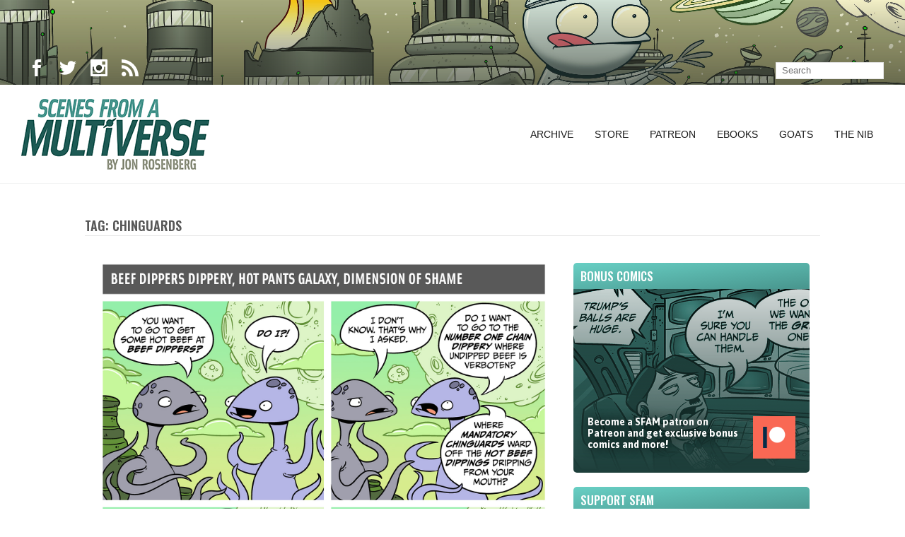

--- FILE ---
content_type: text/html; charset=UTF-8
request_url: https://amultiverse.com/tag/chinguards/
body_size: 6484
content:
<!DOCTYPE html>
<html lang="en-US">
<head>
	<meta charset="UTF-8">

	<link rel="profile" href="http://gmpg.org/xfn/11">
	
			<meta name="HandheldFriendly" content="True">
			<meta name="MobileOptimized" content="320">
			<meta name="viewport" content="width=device-width, height=device-height, initial-scale=1.0, minimum-scale=1.0"/>

		<link rel="shortcut icon" href="http://amultiverse.com/wp-content/uploads/2018/01/favicon.png">		<meta name="theme-color" content="#1d5a54">
			<link rel="pingback" href="https://amultiverse.com/xmlrpc.php">

	<title>chinguards &#8211; Scenes From A Multiverse</title>
<link rel='dns-prefetch' href='//s0.wp.com' />
<link rel='dns-prefetch' href='//fonts.googleapis.com' />
<link rel='dns-prefetch' href='//s.w.org' />
<link rel="alternate" type="application/rss+xml" title="Scenes From A Multiverse &raquo; Feed" href="https://amultiverse.com/feed/" />
<link rel="alternate" type="application/rss+xml" title="Scenes From A Multiverse &raquo; chinguards Tag Feed" href="https://amultiverse.com/tag/chinguards/feed/" />
		<script type="text/javascript">
			window._wpemojiSettings = {"baseUrl":"https:\/\/s.w.org\/images\/core\/emoji\/11\/72x72\/","ext":".png","svgUrl":"https:\/\/s.w.org\/images\/core\/emoji\/11\/svg\/","svgExt":".svg","source":{"concatemoji":"https:\/\/amultiverse.com\/wp-includes\/js\/wp-emoji-release.min.js?ver=4.9.8"}};
			!function(a,b,c){function d(a,b){var c=String.fromCharCode;l.clearRect(0,0,k.width,k.height),l.fillText(c.apply(this,a),0,0);var d=k.toDataURL();l.clearRect(0,0,k.width,k.height),l.fillText(c.apply(this,b),0,0);var e=k.toDataURL();return d===e}function e(a){var b;if(!l||!l.fillText)return!1;switch(l.textBaseline="top",l.font="600 32px Arial",a){case"flag":return!(b=d([55356,56826,55356,56819],[55356,56826,8203,55356,56819]))&&(b=d([55356,57332,56128,56423,56128,56418,56128,56421,56128,56430,56128,56423,56128,56447],[55356,57332,8203,56128,56423,8203,56128,56418,8203,56128,56421,8203,56128,56430,8203,56128,56423,8203,56128,56447]),!b);case"emoji":return b=d([55358,56760,9792,65039],[55358,56760,8203,9792,65039]),!b}return!1}function f(a){var c=b.createElement("script");c.src=a,c.defer=c.type="text/javascript",b.getElementsByTagName("head")[0].appendChild(c)}var g,h,i,j,k=b.createElement("canvas"),l=k.getContext&&k.getContext("2d");for(j=Array("flag","emoji"),c.supports={everything:!0,everythingExceptFlag:!0},i=0;i<j.length;i++)c.supports[j[i]]=e(j[i]),c.supports.everything=c.supports.everything&&c.supports[j[i]],"flag"!==j[i]&&(c.supports.everythingExceptFlag=c.supports.everythingExceptFlag&&c.supports[j[i]]);c.supports.everythingExceptFlag=c.supports.everythingExceptFlag&&!c.supports.flag,c.DOMReady=!1,c.readyCallback=function(){c.DOMReady=!0},c.supports.everything||(h=function(){c.readyCallback()},b.addEventListener?(b.addEventListener("DOMContentLoaded",h,!1),a.addEventListener("load",h,!1)):(a.attachEvent("onload",h),b.attachEvent("onreadystatechange",function(){"complete"===b.readyState&&c.readyCallback()})),g=c.source||{},g.concatemoji?f(g.concatemoji):g.wpemoji&&g.twemoji&&(f(g.twemoji),f(g.wpemoji)))}(window,document,window._wpemojiSettings);
		</script>
		<style type="text/css">
img.wp-smiley,
img.emoji {
	display: inline !important;
	border: none !important;
	box-shadow: none !important;
	height: 1em !important;
	width: 1em !important;
	margin: 0 .07em !important;
	vertical-align: -0.1em !important;
	background: none !important;
	padding: 0 !important;
}
</style>
<link rel='stylesheet' id='wspsc-style-css'  href='https://amultiverse.com/wp-content/plugins/wordpress-simple-paypal-shopping-cart/wp_shopping_cart_style.css?ver=4.5.4' type='text/css' media='all' />
<link rel='stylesheet' id='composer-fonts-css'  href='https://amultiverse.com/wp-content/themes/composer/_css/pix-icons.css?ver=3.1.3' type='text/css' media='all' />
<link rel='stylesheet' id='bootstrap-css'  href='https://amultiverse.com/wp-content/themes/composer/_css/bootstrap.min.css?ver=3.1.1' type='text/css' media='all' />
<link rel='stylesheet' id='composer-stylesheet-css'  href='https://amultiverse.com/wp-content/themes/composer/_css/main.css?ver=3.1.3' type='text/css' media='all' />
<link rel='stylesheet' id='composer-plugins-stylesheet-css'  href='https://amultiverse.com/wp-content/themes/composer/_css/plugins.css?ver=3.1.3' type='text/css' media='all' />
<link rel='stylesheet' id='composer-custom-css-css'  href='http://amultiverse.com/wp-content/uploads//custom.css?ver=1768784639' type='text/css' media='all' />
<link rel='stylesheet' id='child-theme-style-css'  href='https://amultiverse.com/wp-content/themes/composer-child/child-theme-style.css?ver=' type='text/css' media='all' />
<link rel='stylesheet' id='composer-animate-stylesheet-css'  href='https://amultiverse.com/wp-content/themes/composer/_css/animate.min.css?ver=3.1.3' type='text/css' media='all' />
<link rel='stylesheet' id='bbpress-css'  href='https://amultiverse.com/wp-content/themes/composer/_css/bbpress.css?ver=1.0' type='text/css' media='all' />
<link rel='stylesheet' id='composer-responsive-stylesheet-css'  href='https://amultiverse.com/wp-content/themes/composer/_css/responsive.css?ver=3.1.3' type='text/css' media='all' />
<style id='composer-responsive-stylesheet-inline-css' type='text/css'>
#sub-header, .composer-header-dark #sub-header {
            
        }
        #sub-header .sub-banner-title, .banner-header .sub-banner-title, .breadcrumb li a, .breadcrumb li span, #sub-header .current {
            
        }
        #sub-header .pattern {
            
        }
        body, #main-wrapper {
            background-color:#fff;
        }
        #main-wrapper {
            background-color:#ffffff !important;
        }
</style>
<link rel='stylesheet' id='pix_theme_fonts-css'  href='//fonts.googleapis.com/css?family=Asap%3A300%2C400%2C400italic%2C700%2C700italic%7COswald%3A300%2C400%2C500%2C600%2C700%7COswald%3Aregular%7COswald%3Aregular%7COswald%3Aregular%7COswald%3Aregular%7COswald%3Aregular%7COswald%3Aregular%7CAsap%3Aregular%7CAsap%3A700%7COswald%3Aregular%7COswald%3Aregular%7COswald%3Aregular%7COswald%3Aregular%7COswald%3Aregular%7COswald%3Aregular%7COswald%3Aregular%7COswald%3Aregular%7COswald%3Aregular%7COswald%3Aregular%7COswald%3Aregular%7CSource+Sans+Pro%3Aregular%7COswald%3Aregular%7COswald%3Aregular%7COswald%3Aregular%7COswald%3Aregular%7COswald%3Aregular%7COswald%3Aregular%26subset%3Dlatin&#038;ver=1.0.0' type='text/css' media='all' />
<link rel='stylesheet' id='jetpack_css-css'  href='https://c0.wp.com/p/jetpack/6.6.4/css/jetpack.css' type='text/css' media='all' />
<link rel='stylesheet' id='comiceasel-style-css'  href='https://amultiverse.com/wp-content/plugins/comic-easel/css/comiceasel.css?ver=4.9.8' type='text/css' media='all' />
<link rel='stylesheet' id='comiceasel-navstyle-css'  href='https://amultiverse.com/wp-content/plugins/comic-easel/images/nav/default/navstyle.css?ver=4.9.8' type='text/css' media='all' />
<script type='text/javascript' src='https://c0.wp.com/c/4.9.8/wp-includes/js/jquery/jquery.js'></script>
<script type='text/javascript' src='https://c0.wp.com/c/4.9.8/wp-includes/js/jquery/jquery-migrate.min.js'></script>
<script type='text/javascript' src='https://amultiverse.com/wp-content/themes/composer/_js/libs/modernizr.custom.min.js?ver=2.5.3'></script>
<link rel='https://api.w.org/' href='https://amultiverse.com/wp-json/' />
<link rel="EditURI" type="application/rsd+xml" title="RSD" href="https://amultiverse.com/xmlrpc.php?rsd" />
<link rel="wlwmanifest" type="application/wlwmanifest+xml" href="https://amultiverse.com/wp-includes/wlwmanifest.xml" /> 
<meta name="generator" content="WordPress 4.9.8" />
<script defer src="/wp-content/themes/composer-child/_js/fontawesome-all.js"></script>
<!-- WP Simple Shopping Cart plugin v4.5.4 - https://www.tipsandtricks-hq.com/wordpress-simple-paypal-shopping-cart-plugin-768/ -->

	<script type="text/javascript">
	<!--
	//
	function ReadForm (obj1, tst)
	{
	    // Read the user form
	    var i,j,pos;
	    val_total="";val_combo="";

	    for (i=0; i<obj1.length; i++)
	    {
	        // run entire form
	        obj = obj1.elements[i];           // a form element

	        if (obj.type == "select-one")
	        {   // just selects
	            if (obj.name == "quantity" ||
	                obj.name == "amount") continue;
		        pos = obj.selectedIndex;        // which option selected
		        val = obj.options[pos].value;   // selected value
		        val_combo = val_combo + " (" + val + ")";
	        }
	    }
		// Now summarize everything we have processed above
		val_total = obj1.product_tmp.value + val_combo;
		obj1.wspsc_product.value = val_total;
	}
	//-->
	</script><meta name="Comic-Easel" content="1.14" />
<meta name="Referrer" content="" />
<meta property="og:image" content="https://amultiverse.com/wp-content/uploads/2018/03/2014-03-12.jpg" />

<link rel='dns-prefetch' href='//v0.wordpress.com'/>
<link rel='dns-prefetch' href='//c0.wp.com'/>
<style type='text/css'>img#wpstats{display:none}</style><style>.pix-recent-blog-posts.col1 + .pagination {
    max-width: 970px;
    margin-left: auto;
    margin-right: auto;
}</style>			<style type="text/css" id="wp-custom-css">
				/*
You can add your own CSS here.

Click the help icon above to learn more.
*/



.searchform .s {
	
	height: 24px;
	line-height: 24px;
	margin: 5px 0px 0px 0;
	color : #000000;
}



/* Avatar Commissions page  */

#avatars {
		float: right;
		width: 420px;
		padding: 0;
		margin : 0 0 20px 20px;	
}
#avatars img {
		width: 200px;
		padding: 0;
		margin:0;
		float: left;
}

h2.page-title {
 		border-bottom: 1px solid #E8E8E8;
  	padding-bottom: 5px; 
  	margin-top: 50px;
 		margin-bottom: 30px;
}

.intro {
	font-weight: bold;
	color: #1d5a54;
	
}

ul, ol {
	padding: 0 0 0 20px;
	list-style-position: outside; 
	margin-bottom: 20px;
}

li {
	margin-bottom: 20px;	

}

a.avatarbutton {
	display: block;
	margin-bottom: 30px;
	width:250px;
	
}

.twitterati {
	display: none;
}			</style>
		</head>


	<body class="archive tag tag-chinguards tag-2681 wp-custom-logo sidebar-right right-mobile-menu composer-wide composer-top-header-enabled full-header">
		
		
		<div class="mobile-menu-nav  menu-dark "><div class="mobile-menu-inner"></div></div>
		
		<div id="content-pusher">

						<div class="header-wrap none sub-menu-dark ">

					<div class="header-con sticky-light  menu-header-2 menu-dark ">

						

<div class="pageTopCon top-sec-dark ">
	<div class="container">
		<div class="pageTop row">
			<div class="pull-left">
				<div class="header-center">
					<div class="header-elem"><p class="social-icons"><a href="https://www.facebook.com/mrjonrosenberg" target="_blank" title="Facebook" class="facebook"><i class="pixicon-facebook"></i></a><a href="https://twitter.com/jonrosenberg" target="_blank" title="Twitter" class="twitter"><i class="pixicon-twitter"></i></a><a href="https://www.instagram.com/jonrosenberg/" target="_blank" title="Instagram" class="instagram"><i class="pixicon-instagram"></i></a><a href="/feed/" target="_blank" title="RSS" class="rss"><i class="pixicon-rss"></i></a></p></div>				</div>
			</div>
			<div class="pull-right">
				<div class="header-center">
					<div class="header-elem"><form method="get" class="searchform" action="https://amultiverse.com/" >
            <input type="text" value="" name="s" class="s" placeholder="Search" />
            <button type="submit" class="searchsubmit"></button>
        </form></div>				</div>
			</div>
		</div>
	</div>
</div>
<header class="header">

	<div class="container">

		<div id="inner-header" class="wrap clearfix">

			<div id="logo" class="sticky-logo-yes"><a href="https://amultiverse.com/" class="mobile-logo-yes" rel="nofollow"><img src="http://amultiverse.com/wp-content/uploads/2018/02/newlogo.png" data-rjs="http://amultiverse.com/wp-content/uploads/2018/02/newlogo_retina.png" alt="" class="dark-logo"><img src="http://amultiverse.com/wp-content/uploads/2018/02/newlogo.png" data-rjs="http://amultiverse.com/wp-content/uploads/2018/02/newlogo_retina.png" alt="" class="light-logo"><img src="http://amultiverse.com/wp-content/uploads/2018/02/newlogo.png" data-rjs="http://amultiverse.com/wp-content/uploads/2018/02/newlogo_retina.png" alt="" class="sticky-logo"><img src="http://amultiverse.com/wp-content/uploads/2018/02/newlogo_retina.png" alt="" class="mobile-res-logo"></a></div>
						<div class="pix-menu">
				<div class="pix-menu-trigger">
					<span class="mobile-menu">Menu</span>
				</div>
			</div>
			
						
			<div class="widget-right">
			
							</div>
			
			<nav class="main-nav">
				<ul id="menu-sfam-main" class="menu clearfix"><li id="menu-item-11412" class="menu-item menu-item-type-post_type menu-item-object-page menu-item-11412 pix-submenu external"><a href="https://amultiverse.com/archive/" data-scroll="true" class="external">Archive</a><span class="pix-dropdown-arrow"></span></li>
<li id="menu-item-11413" class="menu-item menu-item-type-custom menu-item-object-custom menu-item-11413 pix-submenu external"><a href="https://www.topatoco.com/goats" data-scroll="true" class="external">Store</a><span class="pix-dropdown-arrow"></span></li>
<li id="menu-item-11414" class="menu-item menu-item-type-custom menu-item-object-custom menu-item-11414 pix-submenu external"><a href="http://www.patreon.com/jonrosenberg" data-scroll="true" class="external">Patreon</a><span class="pix-dropdown-arrow"></span></li>
<li id="menu-item-11415" class="menu-item menu-item-type-post_type menu-item-object-page menu-item-11415 pix-submenu external"><a href="https://amultiverse.com/ebooks/" data-scroll="true" class="external">Ebooks</a><span class="pix-dropdown-arrow"></span></li>
<li id="menu-item-11417" class="menu-item menu-item-type-custom menu-item-object-custom menu-item-11417 pix-submenu external"><a href="http://goats.com/" data-scroll="true" class="external">Goats</a><span class="pix-dropdown-arrow"></span></li>
<li id="menu-item-11418" class="menu-item menu-item-type-custom menu-item-object-custom menu-item-11418 pix-submenu external"><a href="https://thenib.com/jon-rosenberg" data-scroll="true" class="external">The Nib</a><span class="pix-dropdown-arrow"></span></li>
</ul>			</nav>

		</div>

	</div>

</header>
					</div>

				</div>

				
		<div id="main-wrapper" class="clearfix" >
						<div id="wrapper" data-ajaxtransin="fadeInUp" data-ajaxtransout="fadeOutDown" data-preloadtrans="fadeInUp">
			<section class="blog-page pix-recent-blog-posts newsection loadmore-wrap"><div class="container"><div class="row"><h3 class="year-title">Tag: chinguards</h3><div id="style-normal" class="blog  col-md-9  right-sidebar load-container"><div class="load-element"><div class="pix-animate-cre" data-trans="fadeInUp"  data-duration="500ms"  data-delay="200" ><article id="post-6038" class="post post-container clearfix post-6038 comic type-comic status-publish has-post-thumbnail hentry tag-beef tag-beef-dippers tag-chain-restaurants tag-chinguards tag-corn-pope tag-dipperies tag-feces tag-souls tag-space-cats tag-woods">
		<div class="post-standard"><img src="https://amultiverse.com/wp-content/uploads/2018/03/2014-03-12.jpg" alt=""></div>

<!-- For: Grid & Masonry Style -->


<!-- For: Normal Style -->


    <div class="entry-content cf content">
        <h3 class="title"><a href="https://amultiverse.com/comic/2014/03/12/a-question-of-beef/">A Question Of Beef</a></h3>
        <div class="search-date">March 12, 2014</div>I hope you enjoy the deep social commentary hidden within today's comic.  It's there. Keep looking! We're only $507.75 away from out next milestone goal over on Patreon. Why not check it out and help us get the rest of...<div class="link-btn"><a href="https://amultiverse.com/comic/2014/03/12/a-question-of-beef/" class="link-text">Read More »</a></div> 
        
    </div>
</article></div></div>  
</div><div id="aside" class="sidebar col-md-3"><div id="custom_html-6" class="widget_text widget widget_custom_html clearfix"><h3 class="widgettitle">Bonus Comics</h3><div class="textwidget custom-html-widget"><a href="https://www.patreon.com/jonrosenberg" id="bonuslink"><img src="/wp-content/uploads/2018/02/patreonlogo.png"id="bonuslogo">Become a SFAM patron on Patreon and get exclusive bonus comics and more!</a></div></div><div id="custom_html-5" class="widget_text widget widget_custom_html clearfix"><h3 class="widgettitle">Support SFAM</h3><div class="textwidget custom-html-widget"><p><b>Help support SFAM</b> and get exclusive comics and other premium goodies!</p>

<div class="patreonbutton"><a href="https://www.patreon.com/bePatron?u=53742" data-patreon-widget-type="become-patron-button">Become a Patron!</a><script async src="https://c6.patreon.com/becomePatronButton.bundle.js"></script>
</div>
<ul class="fa-ul">
<li><span class="fa-li"><i class="fab fa-patreon"></i></span><a href="http://www.patreon.com/jonrosenberg" title="Patreon">Patreon</a></li>
<li><span class="fa-li"><i class="far fa-book"></i></span><a href="https://topatoco.com/collections/goats/books" title="SFAM Topatoco Store">Books</a></li>

<li><span class="fa-li"> 
<i class="far fa-user-alt"></i></span><a href="https://topatoco.com/collections/goats/apparel" title="SFAM Topatoco Store">Shirts</a></li>

<li><span class="fa-li"><i class="far fa-print"></i></span><a href="https://topatoco.com/collections/goats/art" title="SFAM Topatoco Store">Art &amp; Prints</a></li>

<li><span class="fa-li"><i class="far fa-gift"></i></span><a href="https://topatoco.com/collections/goats/accessories" title="SFAM Topatoco Store">Mementos &amp; Baubles</a></li>

<li><span class="fa-li"><i class="far fa-mobile"></i></span><a href="http://amultiverse.com/ebooks/">eBooks</a></li>

</ul></div></div><div id="custom_html-7" class="widget_text widget widget_custom_html clearfix"><h3 class="widgettitle">Follow SFAM</h3><div class="textwidget custom-html-widget"><ul class="fa-ul">
<li><span class="fa-li"><i class="fab fa-twitter"></i></span><a href="http://www.twitter.com/jonrosenberg">Jon's Twitter</a></li>
<li><span class="fa-li"><i class="fas fa-rss"></i></span><a href="http://amultiverse.com/feed/" title="Subscribe to my feed" rel="alternate" type="application/rss+xml">SFAM RSS Feed</a></li>
<li><span class="fa-li"><i class="fab fa-twitter"></i></span><a href="http://www.twitter.com/amultiverse">SFAM on Twitter</a></li>
<li><span class="fa-li"><i class="fab fa-facebook"></i></span><a href="http://www.facebook.com/amultiverse">SFAM on Facebook</a></li>

<li><span class="fa-li"><i class="fab fa-facebook"></i></span><a href="http://www.facebook.com/mrjonrosenberg">Jon on Facebook</a></li>

</ul>





	</div></div><div id="custom_html-4" class="widget_text widget widget_custom_html clearfix"><h3 class="widgettitle">other comics by jon</h3><div class="textwidget custom-html-widget"><ul class="fa-ul"> 
<li><span class="fa-li"><i class="fas fa-comment"></i></span><a href="http://goats.com">Goats</a></li> 
<li><span class="fa-li"><i class="fas fa-comment"></i></span><a href="http://www.topatoco.com/merchant.mvc?Screen=CTGY&Store_Code=TO&Category_Code=GOAT-BOOKS">Goats Books</a></li> 
<li><span class="fa-li"><i class="fas fa-comment"></i></span><a href="http://amultiverse.com/ebooks/">All Ebooks</a></li> 
</ul> </div></div><div id="custom_html-8" class="widget_text widget widget_custom_html clearfix"><h3 class="widgettitle">More Good Stuff</h3><div class="textwidget custom-html-widget"><ul class="fa-ul">
<li><span class="fa-li"><i class="fas fa-external-link"></i></span><a href="http://www.scarygoround.com/">Bad Machinery</a></li>
<li><span class="fa-li"><i class="fas fa-external-link"></i></span><a href="http://www.catandgirl.com/">Cat And Girl</a></li>
<li><span class="fa-li"><i class="fas fa-external-link"></i></span><a href="http://www.chainsawsuit.com/">Chainsawsuit</a></li>
<li><span class="fa-li"><i class="fas fa-external-link"></i></span><a href="http://www.antipope.org/charlie/blog-static/index.html">Charlie Stross</a></li>
<li><span class="fa-li"><i class="fas fa-external-link"></i></span><a href="http://www.creaturesinmyhead.com/">Creatures</a></li>
<li><span class="fa-li"><i class="fas fa-external-link"></i></span><a href="http://www.dieselsweeties.com/">Diesel Sweeties</a></li>
<li><span class="fa-li"><i class="fas fa-external-link"></i></span><a href="http://qwantz.com/">Dinosaur Comics</a></li>
<li><span class="fa-li"><i class="fas fa-external-link"></i></span><a href="http://www.drivecomic.com/">Drive</a></li>
<li><span class="fa-li"><i class="fas fa-external-link"></i></span><a href="http://www.kchronicles.com/">Keith Knight</a></li>
<li><span class="fa-li"><i class="fas fa-external-link"></i></span><a href="http://frontalot.com/">MC Frontalot</a></li>
<li><span class="fa-li"><i class="fas fa-external-link"></i></span><a href="http://nedroid.com/">Nedroid</a></li>
<li><span class="fa-li"><i class="fas fa-external-link"></i></span><a href="http://octopuspie.com/">Octopus Pie</a></li>
<li><span class="fa-li"><i class="fas fa-external-link"></i></span><a href="http://oglaf.com/">Oglaf</a></li>
<li><span class="fa-li"><i class="fas fa-external-link"></i></span><a href="http://www.overcompensating.com/">Overcompensating</a></li>
<li><span class="fa-li"><i class="fas fa-external-link"></i></span><a href="http://www.listen-tome.com/">Please Listen To Me</a></li>
<li><span class="fa-li"><i class="fas fa-external-link"></i></span><a href="http://www.questionablecontent.net/">Questionable Content</a></li>
<li><span class="fa-li"><i class="fas fa-external-link"></i></span><a href="http://www.chrisyates.net/reprographics/">Reprographics</a></li>
<li><span class="fa-li"><i class="fas fa-external-link"></i></span><a href="http://www.rice-boy.com/">Rice Boy</a></li>
<li><span class="fa-li"><i class="fas fa-external-link"></i></span><a href="http://samandfuzzy.com/">Sam and Fuzzy</a></li>
<li><span class="fa-li"><i class="fas fa-external-link"></i></span><a href="http://www.sheldoncomics.com/">Sheldon</a></li>
<li><span class="fa-li"><i class="fas fa-external-link"></i></span><a href="http://www.smbc-comics.com/">SMBC</a></li>
<li><span class="fa-li"><i class="fas fa-external-link"></i></span><a href="http://www.somethingpositive.net/">Something Positive</a></li>
<li><span class="fa-li"><i class="fas fa-external-link"></i></span><a href="http://www.threepanelsoul.com/">Three Panel Soul</a></li>
<li><span class="fa-li"><i class="fas fa-external-link"></i></span><a href="http://www.wondermark.com/">Wondermark</a></li>
	</ul></div></div></div></div></div></section>		</div> <!-- End of Wrapper -->
	</div> <!-- End of Main Wrap -->

		<footer id="footer" class=" footer-dark  footer-full-width f_widget_hide_on_mobile ">
							<!-- Copyright -->
				<div class="footer-bottom">
					<div class="container">
						<div class="copyright row">

							<div class="col-md-6"><div class="header-elem"><ul id="menu-sfam-main-1" class="top-head-nav clearfix"><li class="menu-item menu-item-type-post_type menu-item-object-page menu-item-11412 pix-submenu external"><a href="https://amultiverse.com/archive/" data-scroll="true" class="external">Archive</a></li>
<li class="menu-item menu-item-type-custom menu-item-object-custom menu-item-11413 pix-submenu external"><a href="https://www.topatoco.com/goats" data-scroll="true" class="external">Store</a></li>
<li class="menu-item menu-item-type-custom menu-item-object-custom menu-item-11414 pix-submenu external"><a href="http://www.patreon.com/jonrosenberg" data-scroll="true" class="external">Patreon</a></li>
<li class="menu-item menu-item-type-post_type menu-item-object-page menu-item-11415 pix-submenu external"><a href="https://amultiverse.com/ebooks/" data-scroll="true" class="external">Ebooks</a></li>
<li class="menu-item menu-item-type-custom menu-item-object-custom menu-item-11417 pix-submenu external"><a href="http://goats.com/" data-scroll="true" class="external">Goats</a></li>
<li class="menu-item menu-item-type-custom menu-item-object-custom menu-item-11418 pix-submenu external"><a href="https://thenib.com/jon-rosenberg" data-scroll="true" class="external">The Nib</a></li>
</ul></div></div><div class="col-md-6 copyright-right"><div class="header-elem"><p class="copyright-text">© 2018 <a href="https://amultiverse.com/">Scenes From A Multiverse</a>, All Rights Reserved.</p></div></div>						</div>
					</div>
				</div>
			
			
		</footer>
	
		
</div>

<script type='text/javascript' src='https://amultiverse.com/wp-content/plugins/comic-easel/js/keynav.js'></script>
<script type='text/javascript' src='https://s0.wp.com/wp-content/js/devicepx-jetpack.js?ver=202604'></script>
<script type='text/javascript' src='https://amultiverse.com/wp-content/themes/composer/_js/waypoints.min.js?ver=2.0.4'></script>
<script type='text/javascript'>
/* <![CDATA[ */
var pix_composer = {"rootUrl":"https:\/\/amultiverse.com\/","ajaxurl":"https:\/\/amultiverse.com\/wp-admin\/admin-ajax.php","rtl":"false"};
/* ]]> */
</script>
<script type='text/javascript' src='https://amultiverse.com/wp-content/themes/composer/_js/plugins.js?ver=3.1.3'></script>
<script type='text/javascript' src='https://amultiverse.com/wp-content/themes/composer/_js/scripts.js?ver=3.1.3'></script>
<script type='text/javascript'>
/* <![CDATA[ */
var pixLike = {"ajaxurl":"https:\/\/amultiverse.com\/wp-admin\/admin-ajax.php","liked":"You already liked this!"};
/* ]]> */
</script>
<script type='text/javascript' src='https://amultiverse.com/wp-content/themes/composer/framework/extras/composer-like-me/js/like-me.js?ver=2.0'></script>
<script type='text/javascript' src='https://c0.wp.com/c/4.9.8/wp-includes/js/wp-embed.min.js'></script>
<script type='text/javascript' src='https://stats.wp.com/e-202604.js' async='async' defer='defer'></script>
<script type='text/javascript'>
	_stq = window._stq || [];
	_stq.push([ 'view', {v:'ext',j:'1:6.6.4',blog:'145333915',post:'0',tz:'-5',srv:'amultiverse.com'} ]);
	_stq.push([ 'clickTrackerInit', '145333915', '0' ]);
</script>

</body>

</html>


--- FILE ---
content_type: text/css
request_url: https://amultiverse.com/wp-content/themes/composer/_css/main.css?ver=3.1.3
body_size: 60828
content:
body {
	font-size: 16px;
	font-family: "Raleway", Arial, sans-serif;
	line-height: 1.88;
	color: #777;
	overflow-x: hidden;
	word-wrap: break-word;
}

#main-wrapper {
	background: #fff;
	position: relative;
	z-index: 1;
}

body :focus {
	outline: none;
}

h1, h2, h3, h4, h5, h6 {
	margin-top: 0;
	color: #1a1a1a;
	font-family: "Poppins", Arial, sans-serif;
	font-weight: 700;
	line-height: 1.5;
	word-wrap: break-word;
}

p {
	margin-bottom: 20px;
}

/* Default Gallery */
.gallery {
	overflow: hidden;
}

.gallery-item {
	float: left;
	margin: 0 0 30px;
	padding: 0 5px;
	text-align: center;
	width: 100%;
}

.gallery-columns-1 .gallery-item {
	width: 100%;
}

.gallery-columns-2 .gallery-item {
	width: 50%;
}

.gallery-columns-3 .gallery-item {
	width: 33.3333%;
}

.gallery-columns-4 .gallery-item {
	width: 25%;
}

.gallery-columns-5 .gallery-item {
	width: 20%;
}

.gallery-columns-6 .gallery-item {
	width: 16.6666%;
}

.gallery-columns-7 .gallery-item {
	width: 14.2857142%;
}

.gallery-columns-8 .gallery-item {
	width: 12.5%;
}

.gallery-columns-9 .gallery-item {
	width: 11.1111%;
}

.gallery img {
	border: 1px solid #ddd;
	height: auto;
	padding: 4px;
	transition: all ease .3s;
}

.gallery a img:hover {
	border: 1px solid #999;
}

.gallery-columns-2 .gallery-item:nth-child(2n+1),
.gallery-columns-3 .gallery-item:nth-child(3n+1),
.gallery-columns-4 .gallery-item:nth-child(4n+1),
.gallery-columns-5 .gallery-item:nth-child(5n+1),
.gallery-columns-6 .gallery-item:nth-child(6n+1),
.gallery-columns-7 .gallery-item:nth-child(7n+1),
.gallery-columns-8 .gallery-item:nth-child(8n+1),
.gallery-columns-9 .gallery-item:nth-child(9n+1) {
	clear: none;
}

div.amz-container-fluid.vc_row {
	margin-left: 0;
	margin-right: 0; 
}

div.amz-container-fluid-no-spaces.vc_row {
	margin-left: 0;
	margin-right: 0;
}

div.amz-container-fluid-no-spaces.vc_row .vc_column-inner {
	padding-left: 0;
	padding-right: 0;
}

div.vc_row.container {
	margin-left: auto;
	margin-right: auto;
}

.post-type-archive-product .vc_row.container, .post-type-archive-product .vc_column_container>.vc_column-inner {
	padding-left: 0px;
	padding-right: 0px;
}

.no-vc-active {
	padding-top: 100px;
	padding-bottom: 100px;
}

.no-vc-active .sidebar {
	margin-top: 0;
}

.pix-title-style > a {
	color: #1a1a1a !important;
	font-weight: 600 !important;
	font-size: 14px !important;
	text-transform: uppercase;
	transition: none;
	padding-left: 0 !important;
	margin-bottom: 20px !important;
	margin-top: 25px !important;
}

.sub-menu-dark .pix-title-style > a {
	color: #fff !important;
}

mark {
	background: none;
	color: inherit;
}

.skroller {
	position: static;
}

.header-line-no .header, .header-line-no .menu-wrap {
	border-bottom: none !important;
}

body.composer-frame {
	margin: 20px;
}

.composer-frame .mobile-menu-nav {
	left: 20px;
	top: 20px;
}

.composer-frame.right-mobile-menu .mobile-menu-nav {
	right: 20px;
}

.composer-frame div#wpadminbar {
	margin-top: 20px;
	margin-left: 20px;
	margin-right: 20px;
	width: calc(100% - 40px);
}

.composer-frame .footer-fixed {
	bottom: 20px;
}

/* Composer Frame */
.composer-inner-frame {
	position: fixed;
	left: 0;
	right: 0;
	display: block;
	height: 20px;
	background: #fff;
	z-index: 999999;
}

.composer-inner-frame.frame-left, .composer-inner-frame.frame-right {
	top: 0;
	bottom: 0;
	height: auto;
	width: 20px;
}

.composer-inner-frame.frame-top {
	top: 0;
}

.composer-inner-frame.frame-bottom {
	bottom: 0;
}

.composer-inner-frame.frame-left {
	left: 0;
	right: auto;
}

.composer-inner-frame.frame-right {
	right: 0;
	left: auto;
}

.composer-frame .header-con.stuck {
	top: 20px;
}

/* Vc Row Carousel */
.owl-carousel.row-carousel {
	padding: 0 15px;
}

.row-carousel .owl-nav {
	margin-left: -15px;
}

.owl-carousel.row-carousel .owl-item .vc_column_container {
	width: 100%;
	margin-left: auto;
	margin-right: auto;
	padding-left: 0;
	padding-right: 0;
	-webkit-backface-visibility: hidden;
}

.compose-mode .owl-carousel {
	display: block;
}

.owl-carousel.row-carousel .owl-item .vc_column_container {
	width: 100%;
	margin-left: auto;
	margin-right: auto;
	padding-left: 0;
	padding-right: 0;
}

.owl-carousel.row-carousel .owl-nav div {
	left: -40px;
}

.owl-carousel.row-carousel .owl-nav div.owl-next {
	right: -40px;
	left: auto;
}

.arrow-style-2 .owl-nav div {
	background: none;
}

.arrow-style-3 .owl-nav div {
	background: none;
	border: none;
	font-size: 46px;
	color: #fff;
}

.arrow-style-3.owl-theme .owl-controls .owl-nav div:hover {
	background: none;
}

.arrow-style-4 .owl-nav div {
	background: #1a1a1a;
	font-size: 20px;
	line-height: 36px;
}

.arrow-style-4 .owl-nav div:before {
	vertical-align: middle;
}

.arrow-style-3 .owl-nav div:before {
	line-height: inherit;
}

.arrow-style-3 .owl-nav div:before {
	content: "\51";
}

.arrow-style-3 .owl-nav .owl-next:before {
	content: "\52";
}

.arrow-style-4 .owl-nav div:before {
	content: "\51";
}

.arrow-style-4 .owl-nav .owl-next:before {
	content: "\52";
}

.header-wrap.animated.animated-fixed {
	-webkit-animation: none;
	-moz-animation: none;
	-ms-animation: none;
	animation: none;
}

.pix-flyin-sidebar {
	float: right;
	font-size: 28px;
	height: 96px;
	margin-top: 4px;
	margin-left: 20px;
	z-index: 99;
	position: relative;
}

.header-con.stuck .pix-flyin-sidebar {
	height: 56px;
}

.pix-flyin-sidebar .pix-icons {
	vertical-align: middle;
}

.pix-flyin-sidebar .pix-flyin-trigger {
	position: relative;
	display: block;
	width: 16px;
	height: 24px;
	cursor: pointer;
	top: 50%;
	margin-top: -12px;
}

.pix-flyin-sidebar .pix-flyin-trigger span {
	position: absolute;
	top: 50%;
	left: 0;
	display: block;
	width: 100%;
	height: 2px;
	margin-top: -2px;
	background-color: #000;
	font-size: 0px;
	-webkit-touch-callout: none;
	-webkit-user-select: none;
	-khtml-user-select: none;
	-moz-user-select: none;
	-ms-user-select: none;
	user-select: none;
	-webkit-transition: background-color 0.2s;
	-moz-transition: background-color 0.2s;
	-ms-transition: background-color 0.2s;
	-o-transition: background-color 0.2s;
	transition: background-color 0.2s;		
}

.pix-flyin-sidebar.pix-flyin-open .pix-flyin-trigger span {
	background-color: transparent !important;
}

.pix-flyin-sidebar .pix-flyin-trigger span:before, .pix-flyin-sidebar .pix-flyin-trigger span:after {
	position: absolute;
	left: 0;
	width: 100%;
	height: 100%;
	background: #000;
	content: '';
	-webkit-transition: -webkit-transform 0.3s;
	-moz-transition: -moz-transform 0.3s;
	-ms-transition: -ms-transform 0.3s;
	-o-transition: -o-transform 0.3s;
	transition: transform 0.3s;		
}

.pix-flyin-sidebar .pix-flyin-trigger span:before {
	-webkit-transform: translateY(-250%);
	-moz-transform: translateY(-250%);
	-ms-transform: translateY(-250%);
	-o-transform: translateY(-250%);
	transform: translateY(-250%);		
}

.pix-flyin-sidebar .pix-flyin-trigger span:after {
	-webkit-transform: translateY(250%);
	-moz-transform: translateY(250%);
	-ms-transform: translateY(250%);
	-o-transform: translateY(250%);
	transform: translateY(250%);
}

.pix-flyin-open.pix-flyin-sidebar .pix-flyin-trigger span:before {
	-webkit-transform: translateY(0) rotate(45deg);
	-moz-transform: translateY(0) rotate(45deg);
	-ms-transform: translateY(0) rotate(45deg);
	-o-transform: translateY(0) rotate(45deg);
	transform: translateY(0) rotate(45deg);		
}

.pix-flyin-open.pix-flyin-sidebar .pix-flyin-trigger span:after {
	-webkit-transform: translateY(0) rotate(-45deg);
	-moz-transform: translateY(0) rotate(-45deg);
	-ms-transform: translateY(0) rotate(-45deg);
	-o-transform: translateY(0) rotate(-45deg);
	transform: translateY(0) rotate(-45deg);		
}

.dark .pix-flyin-sidebar .pix-flyin-trigger span, .dark .pix-flyin-sidebar .pix-flyin-trigger span:before, .dark .pix-flyin-sidebar .pix-flyin-trigger span:after {
	background-color: #fff;
}

.stuck.sticky-light .pix-flyin-sidebar .pix-flyin-trigger span, .stuck.sticky-light .pix-flyin-sidebar .pix-flyin-trigger span:before, .stuck.sticky-light .pix-flyin-sidebar .pix-flyin-trigger span:after {
	background: #1a1a1a;
}

#content-pusher {
	-webkit-transition: all .33s cubic-bezier(0.694,0.0482,0.335,1);
	-moz-transition: all .33s cubic-bezier(0.694,0.0482,0.335,1);
	-ms-transition: all .33s cubic-bezier(0.694,0.0482,0.335,1);
	-o-transition: all .33s cubic-bezier(0.694,0.0482,0.335,1);
	transition: all .33s cubic-bezier(0.694,0.0482,0.335,1);
	position: relative;
	left: 0;
}

.right-mobile-menu #content-pusher {
	right: 0;
	left: auto;
}

#content-pusher.flyin-pushed {
	left: -278px;
}

#content-pusher .header-con.stuck, #content-pusher .footer-fixed {
	-webkit-transition: all .33s cubic-bezier(0.694,0.0482,0.335,1);
	-moz-transition: all .33s cubic-bezier(0.694,0.0482,0.335,1);
	-ms-transition: all .33s cubic-bezier(0.694,0.0482,0.335,1);
	-o-transition: all .33s cubic-bezier(0.694,0.0482,0.335,1);
	transition: all .33s cubic-bezier(0.694,0.0482,0.335,1);	
}

#content-pusher.flyin-pushed .header-con.stuck, #content-pusher.flyin-pushed .footer-fixed {
	left: -278px;
}

.pix-flyin-content {
	position: fixed;
	color: #868686;
	top: 0;
	right: -100px;
	width: 0px;
	max-width: 280px;
	background: #FFF;
	height: 100%;
	box-shadow: -2px 0px 3px rgba(0, 0, 0, 0.1);
	z-index: 999;
	overflow: hidden;
	-webkit-transition: all .33s cubic-bezier(0.694,0.0482,0.335,1);
	-moz-transition: all .33s cubic-bezier(0.694,0.0482,0.335,1);
	-ms-transition: all .33s cubic-bezier(0.694,0.0482,0.335,1);
	-o-transition: all .33s cubic-bezier(0.694,0.0482,0.335,1);
	transition: all .33s cubic-bezier(0.694,0.0482,0.335,1);
	padding: 30px 25px 30px 20px;
	margin-right: 0;
}

.pix-flyin-content:hover {
	overflow-y: scroll;
}

.pix-flyin-content.moved {
	width: 280px;
	right: 0px;	
}

.pix-flyin-widgets {
	width: 235px;
}

.pix-flyin-widgets .widget:last-child {
	margin-bottom: 0;
}

.entry-content .content-blog h1, .entry-content .content-blog h2, .entry-content .content-blog h3, .entry-content .content-blog h4, .entry-content .content-blog h5, .entry-content .content-blog h6 {
	margin-top: 30px;
}

#pix-loadingbar, .mobile-menu-nav {
	display: none;
}

.mobile-menu-nav.mobile-menu-dropdown-none .sub-menu, .mobile-menu-nav.mobile-menu-dropdown-none .menu-item-has-children > .pix-dropdown-arrow {
	display: none !important;
}

h1 {
	font-size: 24px;
}

h2 {
	font-size: 21px;
}

h3 {
	font-size: 18px;
}

h4 {
	margin: 8px 0;
	font-size: 16px;
	font-weight: 400;
}

h5 {
	font-size: 14px;
	margin: 8px 0;
	font-weight: 400;
}

h6 {
	font-size: 12px;
	margin: 8px 0;
	font-weight: 400;
}

a {
	text-decoration: none;
	-webkit-transition: all ease-in-out .3s;
	-moz-transition: all ease-in-out .3s;
	-ms-transition: all ease-in-out .3s;
	-o-transition: all ease-in-out .3s;
	transition: all ease-in-out .3s;
}

a:hover {
	text-decoration: none;
	color: #a5a5a5;
}

a:focus, a:active {
	outline: none;
	text-decoration: none;
}

ul, ol {
	padding: 0px;
	padding-left: 10px;
	list-style-position: inside;
	margin-bottom: 0;
}
img {
	max-width: 100%;
	height: auto;
}

.white_bg {
	color: #fff;
}

.gmap3 img, .map_api img {
	max-width: none !important;
}

.gmap3 img {
	max-width: none;
}

.pix-map {
	position: relative;
}

.map-contact {
	width: 270px;
	overflow: auto;
	margin: auto;
	position: absolute;
	top: 40px; 
	right: 40px;
	z-index: 3;
}

.contact-wrap {
	background: rgba(0, 0, 0, 0.8);
	color: #FFF;
	padding: 30px;
}

.map-contact a {
	color: #FFF;
	font-size: 16px;
	position: relative;
	padding-left: 25px;
	margin-bottom: 10px;
	display: inline-block;
}

.map-contact a:hover {
	text-decoration: underline;
}

.map-contact .link .pixicon-mail {
	position: absolute;
	font-size: 20px;
	left: 0;
}

.map-contact .title, .map-contact .number {
	color: #FFF;
	margin-bottom: 0px;
	position: relative;
	padding-left: 25px;
	font-size: 16px;
}

.map-contact .title .pixicon-location-1, .map-contact .number .pixicon-phone-4 {
	position: absolute;
	left: 0;
	top: 1px;
	font-size: 18px;
}

.map-contact .number .pixicon-phone-4 {
	font-size: 15px;
	top: 4px;
}

.map-contact .address {
	margin-top: 0px;
	margin-left: 25px;
}

.footer-full-width #pageFooter.container {
	width: 100%;
	max-width: 100%;
}

#pageFooter .fb_iframe_widget {
	background: #fff;
}

#pageFooter .col-md-12 {
	text-align: center;
}

#pageFooter .col-md-12 .recentpost ul {
	display: inline-block;
}

.amz-custom-footer-layout #pageFooter .col-md-12 .widget_nav_menu li {
	display: inline-block;
	margin: 0 30px;
}

.amz-custom-footer-layout #pageFooter .col-md-12 .widget_nav_menu li .sub-menu {
	display: none;
}

.amz-custom-footer-layout #pageFooter .col-md-12 .wp-caption {
	display: inline-block;
}

.light *, .light .percent, .light .pix.color, .light .main-title + .sub-title.italic, .light .main-title.title.sub-title-con, .light .outside-text, .light .pix-staffs .style5:hover .staff-content .line + p, .light .full-width-icon i, .light * .pix_icon_box:hover .small-circle .icon, .light * .pix_icon_box:hover .small-circle.color .icon, .light .counter .content, .light .social-full.normal-icon .social-icons a, .light .theme-title, .light .theme-desc, .light #filters.normal.simple li a {
	color: #fff;
}

.light * .circle.color, .light * .pix_icon_box .small-circle {
	border-color: #fff;
}

.light .btn.btn-outline.white .pix-icon, .light .btn.btn-solid.white:hover .pix-icon {
	-webkit-transition: all ease-in-out .3s;
	-moz-transition: all ease-in-out .3s;
	-ms-transition: all ease-in-out .3s;
	-o-transition: all ease-in-out .3s;
	transition: all ease-in-out .3s;
}

.light .main-title .line, .light .main-title .line.line-2:after, .light .owl-dot span, .light .owl-dot.active span {
	background: #FFF;
}

.light .pix-staffs .staff-content .line + p {
	color: #a5a5a5;
	-webkit-transition: all ease-in-out .3s;
	-moz-transition: all ease-in-out .3s;
	-ms-transition: all ease-in-out .3s;
	-o-transition: all ease-in-out .3s;
	transition: all ease-in-out .3s;
}

.light .social-full.normal-icon .social-icons a i {
	color: inherit;
}

.js .pix-animate-cre, .js .pix-animate-portfolio {
	opacity: 0;
}

.js .compose-mode .pix-animate-cre, .js .compose-mode .pix-animate-portfolio {
	opacity: 1;
}

.wpb_column > .wpb_wrapper .below-sub-title .line:last-child {
	margin-bottom: 35px;
}

.light .line {
	background: #fff;
}

.light .full-width-icon.style2 .social-icons a {
	color: #fff;
	border: 1px solid #FFF;
}

.light .icon100.circle {
	border-color: #fff;
}

#ascrail2000 {
	background: #CCC;
	width: 10px !important;
}

.alignleft {
	float: left;
	margin: 0 15px 15px 0;
	text-align: left;
}

.alignright {
	float: right;
	margin: 0 0px 15px 15px;
}

.aligncenter {
	float: none;
	margin: 15px auto;
	display: block;
	margin-bottom: 25px !important;
}

.sticky .entry-content { box-shadow: 0 0 3px rgba(0,0,0,0.1); }

.blog .normal .sticky .entry-content { padding: 20px 20px 20px 80px; }

.blog .normal .sticky .icon-box {left: 20px; top: 10px;}

.gallery-caption {}

.bypostauthor {}

/* emphasis */
.emphasis {
	font-size: 15px;
	color: #919191;
	margin-bottom: 20px
}
/* DropCaps */
.dropcaps.default {
	line-height: 40px;
	font-size: 40px;
	float: left;
	margin-right: 10px;
	margin-top: 2px;
	text-transform: uppercase;
	color: #1a1a1a
}

.dropcaps.square {
	line-height: 40px;
	font-size: 29px;
	width: 39px;
	height: 39px;
	text-align: center;
	float: left;
	margin-right: 10px;
	background: #4d4d4d;
	color: #ffffff;
	margin-top: 3px;
	border-radius: 2px;
	text-transform: uppercase;
}

.dropcaps.square:after {
	content: none;
}

.dropcaps.circle {
	font-size: 27px;
	width: 44px;
	height: 44px;
	text-transform: uppercase;
	text-align: center;
	float: left;
	margin-right: 10px;
	background: #4d4d4d;
	color: white;
	margin-top: 3px;
	border-radius: 50%;
	border: 1px solid #1a1a1a;
	box-shadow: inset 0px 0px 1px white, inset 0px 0px 1px white, inset 0px 0px 1px white;
	line-height: 42px;
}

/* Highlight */
.highlight {
	background: #fff9CC;
	color: #111;
	padding: 3px;
}

/* ToolTips */
.tooltip {
	position: absolute;
	z-index: 1030;
	display: block;
	visibility: visible;
	font-size: 12px;
	line-height: 1.4;
	opacity: 0;	
	cursor: help;
	filter: alpha(opacity=0)
}

.tool-tip {
	border-bottom: 1px dotted;
}

.tool-tip:hover {
	cursor: help;
}

.tooltip.in {
	opacity: .9;
	filter: alpha(opacity=90)
}

.tooltip.top {
	margin-top: -3px;
	padding: 5px 0
}

.tooltip.right {
	margin-left: 3px;
	padding: 0 5px
}

.tooltip.bottom {
	margin-top: 3px;
	padding: 5px 0
}

.tooltip.left {
	margin-left: -3px;
	padding: 0 5px
}

.tooltip-inner {
	max-width: 200px;
	padding: 3px 8px;
	color: #fff;
	text-align: center;
	text-decoration: none;
	background-color: #000;
	border-radius: 4px
}

.tooltip-arrow {
	position: absolute;
	width: 0;
	height: 0;
	border-color: transparent;
	border-style: solid
}

.tooltip.top .tooltip-arrow {
	bottom: 0;
	left: 50%;
	margin-left: -5px;
	border-width: 5px 5px 0;
	border-top-color: #000
}

.tooltip.top-left .tooltip-arrow {
	bottom: 0;
	left: 5px;
	border-width: 5px 5px 0;
	border-top-color: #000
}

.tooltip.top-right .tooltip-arrow {
	bottom: 0;
	right: 5px;
	border-width: 5px 5px 0;
	border-top-color: #000
}

.tooltip.right .tooltip-arrow {
	top: 50%;
	left: 0;
	margin-top: -5px;
	border-width: 5px 5px 5px 0;
	border-right-color: #000
}

.tooltip.left .tooltip-arrow {
	top: 50%;
	right: 0;
	margin-top: -5px;
	border-width: 5px 0 5px 5px;
	border-left-color: #000
}

.tooltip.bottom .tooltip-arrow {
	top: 0;
	left: 50%;
	margin-left: -5px;
	border-width: 0 5px 5px;
	border-bottom-color: #000
}

.tooltip.bottom-left .tooltip-arrow {
	top: 0;
	left: 5px;
	border-width: 0 5px 5px;
	border-bottom-color: #000
}

.tooltip.bottom-right .tooltip-arrow {
	top: 0;
	right: 5px;
	border-width: 0 5px 5px;
	border-bottom-color: #000
}

.tool-tip {
	font-style: italic;
}

/* Pop Over */
.popover-title {
	color: #ffffff;
}

/* BlockQuotes */
blockquote {
	width: 100%;
	clear: both;
	overflow: hidden;
	font-family: "Poppins", Arial, sans-serif;
	padding: 20px;
	font-size: 14px;
	color: #1a1a1a;
	border: none;
	position: relative;
}

.blockquote-reverse, blockquote.pull-right {
	padding-right: 25px;
	border: none;
	padding-left: 20px;
}
blockquote.white {
	background-color: #ffffff;
}
blockquote.white p {
	padding: 5px 0px;
}
blockquote.right {
	float: right;
}
blockquote small {
	text-align: right;
	margin-top: 10px;
	font-size: 12px;
}
blockquote.pull-right small {
	text-align: left;
}
blockquote p {
	font-size: 14px;
}

blockquote:before, blockquote:after {
	position: absolute;
	width: 18px;
	height: 18px;
	left: 0;
	top: 0;
	border-left: 3px solid #00A5CD;
	border-top: 3px solid #00A5CD;
}

blockquote:after {
	right: 0;
	left: auto;
	top: auto;
	bottom: 0;
	border-left: 0;
	border-bottom: 3px solid #00A5CD;
	border-top: 0;
	border-right: 3px solid #00A5CD;
}

blockquote.pull-right:before, blockquote.pull-right:after {	
	left: auto;
	right: 0;
	border-right: 3px solid #00A5CD;
	border-top: 3px solid #00A5CD;
	border-left: 0;
}

blockquote.pull-right:after {	
	right: auto;
	left: 0;
	border-right: 0;
	border-left: 3px solid #00A5CD;
	border-top: 0;
	border-bottom: 3px solid #00A5CD;
}

.light blockquote:before, .light blockquote:after {
	border-color: #fff;
}

dt {
	float: left;
	clear: left;
	width: 100px;
	text-align: right;
	font-weight: bold;
}

dd {
	margin: 0 0 0 110px;
	padding: 0 0 0.5em 0;
	overflow: hidden
}

pre {
	padding: 3%;
	margin: 30px 0;
	border-radius: 0;
}

ul ul, ul ol, ol ul, ol ol {
	padding-left: 20px;
	margin-bottom: 0px;
}

table {
	width: 100%;
	text-align: left;
	margin-bottom: 25px;
	border: 1px solid #eaeaea;
}

table th, table td {
	text-align: left;
}

address, em, q {
	font-style: italic;
}

cite {
	font-weight: 700;
}
table {
	width: 100%;
	margin: 10px 0 25px;
}
/* wp caption */
.wp-caption {
	border: 1px solid #ddd;
	text-align: center;
	background-color: #f3f3f3;
	margin-top: 5px;
	margin-bottom: 15px;
	max-width: 100%;
}

.wp-caption-text {
	font-size: 11px;
	padding: 5px 4px;
	margin: 0;
}

/* Title Arrow */
.arrow-style2.owl-theme .owl-controls .owl-nav {
	width: 35px;
	right: 14px;
	top: -28px;
}

/* Icon Style */
.pix-icons {
	text-align: center;
	clear: both;
}

.pix-icons .icon {
	margin: 0 auto;
	display: inline-block;
	font-size: 21px;
	line-height: 0.9;
	margin-bottom: 15px;
}

.pix-icons.left {
	text-align: left;
	line-height: 1;
}

.pix-icons.left .icon {
	float: left;
	font-size: 21px;
	margin-right: 10px;
	line-height: 1rem;
	margin-bottom: 0;
}

.pix-icons.right {
	text-align: right;
	float: none;
	line-height: 1;
}

.pix-icons.right .icon {
	float: right;
	font-size: 21px;
	margin-left: 10px;
	line-height: 1rem;
	margin-bottom: 0;
}

.pix-icons .icon:before {
	vertical-align: middle;
}

.pix-icons .icon.solid {
	color: #FFF;
	padding: 4%;
	border-radius: 50%;
}

.pix-icons .icon.solid.icon-square {
	border-radius: 0;
}

.pix-icons .icon.outline {
	border: 1px solid #00a9d1;
	padding: 4%;
	border-radius: 50%;
}

.pix-icons .icon.outline.icon-square {
	border-radius: 0;
}
/*
.pix-icons.left .title, .pix-icons.right .title {
	line-height: 1rem;
	margin-top: 2px;
}
*/

.pix-icons.left .solid + .title, .pix-icons.left .outline + .title, .pix-icons.right .solid + .title, .pix-icons.right .outline + .title {
	margin-top: 19px;
}

.pix-icons.left .icon.solid, .pix-icons.right .icon.solid, .pix-icons.left .icon.outline, .pix-icons.right .icon.outline {
	line-height: .9;
}

.aio-icon i {
	color: inherit;
}

/* Icon list */
ul.list {
	padding-left: 26px;
}

.list li {
	margin: 0px 0 10px;
	position: relative;
}

.list li.icon-list i:before {
	line-height: inherit;
}

.list .pixicon-icon {
	padding-right: 8px;
	color: #1a1a1a;
	font-size: 16px;
	margin-left: -24px;
	position: absolute;
	top: 0px;
}

.icon-list {
	list-style: none;
	list-style-position: outside;
	line-height: 24px;
	margin-bottom: 10px;
}

.icon-list .pix-icon {
	margin-left: -20px;
	width: 20px;
	display: inline-block;
	padding: 0;
	font-size: 16px;
	line-height: 26px;
	margin-right: 5px;
	float: left;
}

/*Back to Top*/
#back-top {
	position: fixed;
	bottom: 20px;
	right: 20px;
	margin-bottom: 0;
	z-index: 999;
}
#back-top.right-header-top {
	left: 10px;
	right: auto;
}

#back-top a {
	background: #222;
	width: 30px;
	height: 30px;
	line-height: 26px;
	display: block;
	font-size: 22px;
	text-align: center;
	text-transform: uppercase;
	text-decoration: none;
	color: #fff;
	border-radius: 2px;
	-webkit-transition: 1s;
	-moz-transition: 1s;
	-ms-transition: 1s;
	-o-transition: 1s;
	transition: 1s;
	outline: 0;
}

#back-top a:hover,#back-top a:active {
	outline: 0;
	background-color: #666;
}

#back-top span {
	margin-left: -2px;
}

#back-top span:before {
	vertical-align: middle;
}

.dot {
	background: #00a9d1;
	width: 5px;
	height: 5px;
	display: inline-block;
	border-radius: 50%;
	margin-left: 3px;
	vertical-align: middle;
	margin-top: 10px;
}

.vc_empty_space {
	clear: both;
}

/* Dot Navigation Styles */
.dot-nav {
	position: fixed;
	display: table;
	top: 50%;
	left: auto;
	right: 50px;
	margin: auto;
	overflow: auto;
	text-align: right;
	z-index: 10;
}

.dot-nav ul {
	display: table-cell;
	list-style: none;
	vertical-align: middle;	
}

.single-dot-nav {
	margin-bottom: 0;
}

.single-dot-nav a:after {
	background: #00a9d1;
	border: 2px solid #00a9d1;
	content: '';
	width: 12px;
	height: 12px;
	margin-left: 15px;
	display: inline-block;
	border-radius: 50%;
}

.single-dot-nav.current a:after {
	background: #fff;
}

.single-dot-nav a span {	
	opacity: 0;
	visibility: hidden;
	display: inline-block;
	-webkit-transform: translateX(-15px);
	-moz-transform: translateX(-15px);
	-ms-transform: translateX(-15px);
	-o-transform: translateX(-15px);
	transform: translateX(-15px);
	-webkit-transition: all ease .3s;
	-moz-transition: all ease .3s;
	-ms-transition: all ease .3s;
	-o-transition: all ease .3s;
	transition: all ease .3s;
	background: #00a9d1;
	color: #FFF;
	padding: 2px 15px;
	border-radius: 4px;
	position: relative;
}

.single-dot-nav a:hover span {
	opacity: 1;
	visibility: visible;
	-webkit-transform: translateX(0px);
	-moz-transform: translateX(0px);
	-ms-transform: translateX(0px);
	-o-transform: translateX(0px);
	transform: translateX(0px);
	-webkit-transition: all ease .3s;
	-moz-transition: all ease .3s;
	-ms-transition: all ease .3s;
	-o-transition: all ease .3s;
	transition: all ease .3s;
}

.single-dot-nav a span:after {
	content: '';
	border-left: 8px solid #00a9d1;
	border-top: 9px solid rgba(0, 0, 0, 0);
	width: 0;
	height: 0;
	border-bottom: 9px solid rgba(0, 0, 0, 0);
	display: inline-block;
	position: absolute;
	right: -5px;
	top: 50%;
	margin-top: -9px;
}

/* Left Side Main Menu */
.main-side-left {
	padding-left: 240px;
	height: 100%;
}

.main-side-left .left-main-menu {
	float: left;
	width: 240px;
	height: 100%;
	position: fixed;
	top: 0;
	left: 0;
	z-index: 99;
	box-shadow: 0 1px 4px rgba(0, 0, 0, 0.22);
	background: #fff;
}

.main-side-left .main-nav .menu > li:last-child > a {
	padding-right: 20px;
}

.main-side-left.dark .left-main-menu {
	box-shadow: 0 1px 4px rgba(0, 0, 0, 0.22);
	background: #1a1a1a;
}

.main-side-left.dark .top-details a {
	color: #fff;
}

.main-side-left #logo {
	float: none;
	text-align: left;
	margin-left: 20px;
	margin-right: 20px;
	position: relative;
	z-index: 1;
}

.main-side-left.main-side-right #logo {
	text-align: right;
}

.main-side-left.main-side-right .main-nav li.pix-megamenu.pix-megamenu-col2 > ul.sub-menu > li, .main-side-left.main-side-right .main-nav li.pix-megamenu.pix-megamenu-col3 > ul.sub-menu > li, .main-side-left.main-side-right .main-nav li.pix-megamenu.pix-megamenu-col4 > ul.sub-menu > li, .main-side-left.main-side-right .main-nav li.pix-megamenu.pix-megamenu-col5 > ul.sub-menu > li, .main-side-left.main-side-right .main-nav li.pix-megamenu.pix-megamenu-col6 > ul.sub-menu > li {
	margin-right: 0;
	float: right;
	border-right: none;
	border-left: 1px solid rgba(26,26,26,0.10);
}
.main-side-left.main-side-right .main-nav li.pix-megamenu.pix-megamenu-col2 > ul.sub-menu > li {
	margin-left: 3.5%;
}
.main-side-left.main-side-right .main-nav li.pix-megamenu.pix-megamenu-col3 > ul.sub-menu > li {
	margin-left: 2%;
}
.main-side-left.main-side-right .main-nav li.pix-megamenu.pix-megamenu-col4 > ul.sub-menu > li {
	margin-left: 2%;
}
.main-side-left.main-side-right .main-nav li.pix-megamenu.pix-megamenu-col5 > ul.sub-menu > li {
	margin-left: 2.5%;
}
.main-side-left.main-side-right .main-nav li.pix-megamenu.pix-megamenu-col6 > ul.sub-menu > li {
	margin-left: 2%;
}

.main-side-left.main-side-right .main-nav .sub-menu li a:hover, .main-side-left .pix-megamenu .sub-menu li .sub-menu li a:hover {
	padding-left: 20px;
	padding-right: 25px;
}

.main-side-left.main-side-right .main-nav li.pix-megamenu.pix-megamenu-col2 ul.sub-menu li:nth-child(2n), .main-side-left.main-side-right .main-nav li.pix-megamenu.pix-megamenu-col3 ul.sub-menu li:nth-child(3n), .main-side-left.main-side-right .main-nav li.pix-megamenu.pix-megamenu-col4 ul.sub-menu li:nth-child(4n), .main-side-left.main-side-right .main-nav li.pix-megamenu.pix-megamenu-col5 ul.sub-menu li:nth-child(5n), .main-side-left.main-side-right .main-nav li.pix-megamenu.pix-megamenu-col6 ul.sub-menu li:nth-child(6n) {
	margin-left: 0;
	border-left: none;
}

.main-side-left.main-side-right .social-icons a {
	float: right;
}

.main-side-left.main-side-right .main-nav li.pix-megamenu.pix-megamenu-col2 .sub-menu .sub-menu > li {
	width: 100%;
}

.main-side-left .left-menu-content {
	float: left;
	width: 100%;
}

/*
.main-side-left .container {
	width: auto;
	padding-left: 5.365%;
	padding-right: 5.365%;
}
*/

.main-side-left .vc_row[data-vc-stretch-content] > .wpb_column.vc_column_container.vc_col-sm-12 {
	max-width: none;
}

.main-side-left .owl-theme .owl-controls .owl-buttons div {
	left: -5%;
}

.main-side-left .owl-theme .owl-controls .owl-buttons .owl-next {
	left: auto;
	right: -5%;
}

.main-nav-left .widget-right {
	float: right;
	margin-left: 0;
	margin-right: 20px;
}

.main-nav-left .pix-cart, .main-nav-right .pix-cart {
	line-height: 26px;
}

.main-nav-right .widget-right {
	float: left;
	margin-left: 30px;
}

.main-side-left .main-nav-left.main-nav {
	float: left;
	width: 100%;
	line-height: inherit;
	display: table;
	height: 100%;
	position: absolute;
	top: 0;
	margin-top: 0;
}

.main-side-left.top-nav-align .main-nav-left.main-nav {
	position: relative;
	margin-top: 20px;
}

.main-side-left.no-line-menu .main-nav-left.main-nav > .menu > li, .main-side-left.dark.no-line-menu .main-nav-left.main-nav > .menu > li {
	border-bottom: none;
}

.main-side-left.menu-on-center .main-nav-left.main-nav > .menu > li {
	text-align: center;
}

.main-side-left .main-nav-left.main-nav ul {
	display: table-cell;
	vertical-align: middle;
	list-style: none;
	float: none;
	right: -240px;
	left: auto;
	top: 0px;
	padding-top: 0;
	padding-bottom: 0;
}

.main-side-left .main-nav-left.main-nav > .menu > li {
	margin: 20px 0;
}

.main-side-left .main-nav-left.main-nav .menu li {
	float: none;
	width: 100%;
	border-bottom: 1px solid rgba(48, 48, 48, 0.05);
	padding: 0;
}

.main-side-left.dark .main-nav-left.main-nav .menu li {
	border-bottom: 1px solid #303030;
}

.main-side-left .main-nav-left.main-nav .menu li:last-child {
	border-bottom: none;
}

.main-side-left .main-nav-left.main-nav li a {
	display: block;
	padding: 10px 20px;
	text-shadow: none;
	color: #1a1a1a;
	line-height: 1.8;
	opacity: 1;
}

.main-side-left.dark .main-nav-left.main-nav li a {
	color: rgba(255,255,255,0.9);
}

.main-side-left .main-nav-left.main-nav li a:hover, .main-side-left .main-nav-left.main-nav li a.current {
	color: #00a9d1;
}

.main-side-left.dark .main-nav-left.main-nav li ul li a {
	color: #868686;
	opacity: 1;
}

.main-side-left.sub-menu-dark .main-nav .sub-menu .menu-item a, .main-side-left.dark.sub-menu-dark .main-nav .sub-menu .menu-item a {
	color: rgba(255,255,255,0.65);
}

.main-side-left .main-nav-left.main-nav .menu ul li, .main-side-left.dark .main-nav-left.main-nav .menu ul li {
	border-bottom: 1px solid rgba(48, 48, 48, 0.05);
}

.main-side-left.sub-menu-dark .main-nav-left.main-nav .menu ul li, .main-side-left.dark.sub-menu-dark .main-nav-left.main-nav .menu ul li {
	border-bottom: 1px solid #303030;
}

.main-side-left .main-nav-left.main-nav .menu > li.menu-item-has-children:after {
	content: "8";
	font-family: "pix-fonts";
	position: absolute;
	right: -1px;
	top: 50%;
	margin-top: -13px;
	padding: 0 10px;
	z-index: 999;
}

.main-side-left .main-nav-left.main-nav > .menu > li.menu-item-has-children > a:hover:after, .main-side-left > .main-nav-left.main-nav > .menu li.menu-item-has-children > a.current:after {
	background: #FFF;
}

.main-side-left.dark .main-nav-left.main-nav > .menu > li.menu-item-has-children > a:hover:after, .main-side-left.dark .main-nav-left.main-nav > .menu > li.menu-item-has-children > a.current:after, .main-side-left.sub-menu-dark .main-nav-left.main-nav > .menu > li.menu-item-has-children > a:hover:after, .main-side-left.sub-menu-dark .main-nav-left.main-nav > .menu > li.menu-item-has-children > a.current:after {
	background: #1a1a1a;
}

.main-side-left .main-nav-left.main-nav .menu li.menu-item-has-children a:hover:after, .main-side-left .main-nav-left.main-nav .menu li.menu-item-has-children > a.current:after, .main-side-left.sub-menu-dark .main-nav .sub-menu .menu-item a.current, .main-side-left.dark.sub-menu-dark .main-nav .sub-menu .menu-item a.current {
	color: #00a9d1;
}

.main-side-left .main-nav li.pix-megamenu {
	position: relative;
}

.main-side-left .main-nav li.pix-megamenu > ul.sub-menu {
	left: auto;
	padding: 25px 15px;
}

.main-side-left .main-nav li.pix-megamenu.pix-megamenu-col6 > ul.sub-menu {
	width: 1000px;
	right: -1000px;
}

.main-side-left .main-nav li.pix-megamenu > ul.sub-menu > li {
	float: left;
}

.main-side-left .pix-megamenu .sub-menu li > a, .main-side-left .pix-megamenu .sub-menu li > a:hover {
	padding: 5px 20px;
}

.main-side-left .main-nav-left.main-nav .menu .pix-megamenu li {
	border-bottom: none !important;
}

.main-side-left .pix-megamenu .sub-menu li .sub-menu li a {
	margin: 0;
}

.main-side-left .main-nav .sub-menu li a:hover, .main-side-left .pix-megamenu .sub-menu li .sub-menu li a:hover {
	padding-left: 25px;
}

.main-side-left .main-nav li.pix-megamenu.pix-megamenu-col3 > ul.sub-menu {
	width: 500px;
	right: -500px;
}

.main-side-left .main-nav li.pix-megamenu.pix-megamenu-col4 > ul.sub-menu {
	width: 750px;
	right: -750px;
}

.main-side-left .main-nav li.pix-megamenu.pix-megamenu-col5 > ul.sub-menu {
	width: 900px;
	right: -900px;
}

.main-side-left .main-nav li.pix-megamenu.pix-megamenu-col2.pix-megamenu-pos-left > ul.sub-menu, .main-side-left .main-nav li.pix-megamenu.pix-megamenu-col2 > ul.sub-menu {
	left: auto;
	right: -400px;
	width: 400px;
	padding-left: 15px;
}

.main-side-left .main-nav li.pix-megamenu > ul.sub-menu > li {
	width: 23.5%;
	margin-right: 2%;
}

.main-side-left .main-nav li.pix-megamenu.pix-megamenu-col2 > ul.sub-menu > li {
	width: 49%;
	margin-right: 2%;
}

.main-side-left .main-nav li.pix-megamenu.pix-megamenu-col2 > ul.sub-menu li:nth-child(2n) {
	margin-right: 0;
}

.main-side-left .main-nav li.pix-megamenu > ul.sub-menu > li > a, .main-side-left.main-side-right .main-nav li.pix-megamenu > ul.sub-menu > li > a {
	color: #1a1a1a;
	padding: 5px 20px;
}

.main-side-left.main-side-right {
	padding-right: 240px;
	padding-left: 0;
}

.main-side-left.main-side-right .main-nav-left.main-nav {
	text-align: right;
}

.main-side-left.main-side-right .left-main-menu {
	float: right;
	left: auto;
	right: 0;
	text-align: right;
}

.main-side-left.main-side-right .main-nav .menu li.menu-item-has-children:after {
	left: -1px;
	right: auto;
	content: "7";
}

.main-side-left.main-side-right .main-nav-left.main-nav ul li {
	text-align: right;
}

.right-header-con #ascrail2000 {
	left: 0;
}

/*
.right-header-con .container, .left-header-con .container {
	width: 100% !important;
	max-width: 1020px;
}
*/

.main-side-left .main-nav .sub-menu {
	box-shadow: none;
}

.main-side-left.main-side-right .main-nav-left.main-nav ul {
	right: auto;
	left: -240px;
}

.main-side-left.main-side-right .main-nav li.pix-megamenu > ul.sub-menu {
	right: auto;
}

.main-side-left.main-side-right .main-nav li.pix-megamenu.pix-megamenu-col6 > ul.sub-menu {
	left: -1000px;
}

.main-side-left.main-side-right .main-nav li.pix-megamenu.pix-megamenu-col3 > ul.sub-menu {
	left: -500px;
}

.main-side-left.main-side-right .main-nav li.pix-megamenu.pix-megamenu-col4 > ul.sub-menu {
	left: -750px;
}

.main-side-left.main-side-right .main-nav li.pix-megamenu.pix-megamenu-col5 > ul.sub-menu {
	left: -900px;
}

.main-side-left.main-side-right .main-nav li.pix-megamenu.pix-megamenu-col2.pix-megamenu-pos-left > ul.sub-menu, .main-side-left.main-side-right .main-nav li.pix-megamenu.pix-megamenu-col2 > ul.sub-menu {
	right: auto;
	left: -400px;
	padding-left: 15px;
}

.main-side-left .main-nav li.pix-megamenu > ul.sub-menu {
	text-align: left;
}

.left-header-con #sub-header.header-trans, .right-header-con #sub-header.header-trans {
	padding-top: 43px;
}

/* Left & Right Header Side Widget */
.side-header-widget {
	position: absolute;
	bottom: 0;
	padding: 20px;
}

.side-header-widget .header-elem {
	margin-left: 0;
	margin-bottom: 10px;
}

.side-header-widget .woo-cart-dropdown {
	display: none !important;
}

.side-header-widget .cart-trigger {
	padding-bottom: 10px;
}

.side-header-widget .pix-cart, .side-header-widget a.pix-cart-contents {
	float: left;
}

.side-header-widget .social-icons a {
	color: #1a1a1a;
	margin-bottom: 10px;
}

.dark .side-header-widget .social-icons a {
	color: #fff;
}

.side-header-widget .social-icons a.google-plus {
	font-size: 13px;
	margin-top: 0;
}

.side-header-widget .header-elem p {
	margin-bottom: 0;
	color: #1a1a1a;
}

.dark .side-header-widget .header-elem p {
	color: #fff;
}

/* Flexslider */
.flexslider {
	overflow: hidden;
}

.wpb_gallery .flexslider {
	border: none;
	background: none;
	box-shadow: none;
}

.flex-direction-nav li a {
	background: transparent;
	border-radius: 0;
	color: #fff;
	padding: 5px;
	text-indent: 0;
	font-size: 0;
}

.wpb_gallery .wpb_flexslider .flex-direction-nav a {
	text-align: center;
}

.wpb_gallery .wpb_flexslider .flex-direction-nav a {
	border: 2px solid #fff !important;
}

.flex-direction-nav li a:before {
	content: "7";
	font-family: "pix-fonts";
	font-size: 24px;
}

.flex-direction-nav li a.flex-next:before {
	content: "8";
}

.wpb_gallery .flexslider:hover .flex-prev {
	opacity: 0.5;
	left: 25px;
}

.wpb_gallery .flexslider:hover .flex-next {
	opacity: 0.5;
	right: 25px;
}

.wpb_gallery .wpb_flexslider .flex-control-nav.flex-control-paging {
	bottom: 0px;
}

.wpb_images_carousel .vc_images_carousel .vc_carousel-indicators li {
	background-color: #f6f6f6;
	width: 10px;
	height: 10px;
	margin: 4px;
}

.wpb_images_carousel .vc_images_carousel .vc_carousel-indicators .vc_active {
	background-color: #00a9d1;
	width: 10px;
	height: 10px;
	margin: 4px;	
}

.wpb_images_carousel .vc_images_carousel.vc_carousel_vertical .vc_carousel-indicators {
	top: auto;
	bottom: 2%;
}

.wpb_images_carousel .vc_images_carousel.vc_carousel_vertical .vc_carousel-indicators li {
	width: 10px;
	height: 10px;
	margin: 0px auto 8px;
}

.wpb_images_carousel .vc_images_carousel.vc_carousel_vertical .vc_carousel-indicators li.vc_active {
	background-color: #00a9d1;
	width: 10px;
	margin: 0px auto 8px;
	height: 10px;
}

.flex-control-nav.flex-control-paging li a {
	background: none;
	border: 1px solid #00a9d1;
	box-shadow: none;
}

.flex-control-nav.flex-control-paging li a.flex-active, .flex-control-nav.flex-control-paging li a:hover {
	background: #00a9d1;
}

/* Grid System */
.wpb_row.vc_row-fluid {
	padding-top: 100px;
	padding-bottom: 100px;
	margin-bottom: 0;
	position: relative;
}

.portfolio-category-page .wpb_row.vc_row-fluid {
	padding: 0;
}

.wpb_row.vc_row-fluid.no-padding-vc-row {
	padding-top: 0;
	padding-bottom: 0;
}

.mid_placement {
	display: table;
	width: 100%;
}

.mid_placement .place_inner {
	display: table-cell;
	vertical-align: middle;
}

.wpb_row .wpb_row.vc_row-fluid {
	padding-top: 0px;
	padding-bottom: 0;
}

.wpb_image_grid .wpb_image_grid_ul.grid-col .isotope-item {
	margin: 0;
	overflow: hidden;
}

.wpb_image_grid .wpb_image_grid_ul.grid-col2 .isotope-item {
	width: 50%;
}

.wpb_image_grid .wpb_image_grid_ul.grid-col3 .isotope-item {
	width: 33.33%;
}

.wpb_image_grid .wpb_image_grid_ul.grid-col4 .isotope-item {
	width: 25%;
}

.wpb_image_grid .wpb_image_grid_ul.grid-col5 .isotope-item {
	width: 20%;
}

.wpb_image_grid .wpb_image_grid_ul.grid-col .isotope-item img {
	width: 100%;
	transition: all ease 1s;
}

.wpb_image_grid .wpb_image_grid_ul.grid-col .isotope-item:hover img {
	transform: scale(1.25) rotate(-3deg);
}

.prettyphoto:after {
	content: "@";
	position: absolute;
	width: 100%;
	z-index: 1;
	top: 50%;
	height: auto;
	margin-top: -68px;
	color: #fff;
	font-size: 80px;
	font-family: "pix-fonts" !important;
	text-align: center;
	opacity: 0;
	visibility: hidden;
	transition: all ease .5s;
}

.prettyphoto:before {
	content: '';
	background-color: rgba(0, 0, 0, 0.5);
	width: 100%;
	height: 100%;
	display: block;
	position: absolute;
	z-index: 1;
	opacity: 0;
	visibility: hidden;
	transition: all ease .5s;
}

.isotope-item:hover .prettyphoto:before, .isotope-item:hover .prettyphoto:after {
	opacity: 1;
	visibility: visible;
}

.wpb_row .wpb_row.vc_row-fluid.pix-recent-blog-posts {
	padding-top: 0;
}

.wpb_text_column {
	clear: both;
}

.vc_parallax > .bg-pos-rel {
	z-index: 2;
}

.pix-container {
	max-width: 1170px;
	margin: 0 auto;
	position: relative;
	z-index: 1;
}

.pix-con {
	position: relative;
	z-index: 1;
}

/* Header Container Width Wide */
.full-header .header-wrap .container, .full-header #sub-header .container {
	width: 100%;
	max-width: 100%;
	padding-left: 60px;
	padding-right: 60px;
}

.full-header .header-con.stuck .header {
	max-width: 100%;
}

.full-header .header-con.menu-header-5 .pix-menu-align-right {
	width: auto;
	margin: 15px 60px;
}

.full-header .header-wrap .menu-header-5 .pageTopCon .container, .full-header #sub-header.sub-header-5 .container {
	padding-left: 85px;
	padding-right: 90px;
}

/* Page Top */
.pageTopCon {
	height: 40px;
	line-height: 40px;
	background: #f4f4f4;
	color: #1a1a1a;
	overflow: hidden;
}

.header-con.stuck .pageTopCon {
	display: none;
}

.header {
	border-bottom: 1px solid #f1f2f2;
}

.dark .header, .stuck .header {
	border-bottom: none;
}

.transparent-header .header {
	border-bottom: 1px solid rgba(240,240,240,0.20);
}

.transparent-header .header-con.stuck .header {
	border-bottom: none;
}

.menu-header-6 .header {
	height: 100px;
}

.dark .menu-header-6 .header, .dark .menu-header-7 .header, .dark .menu-header-8 .header, .dark .menu-header-9 .header {
	border-bottom: 1px solid rgba(236,236,236,0.20);
}

.pageTop .pull-left {
	padding-left: 15px;
}

.pageTop .pull-left .pull-right {
	padding-left: 0px;
}

.pageTop .pull-right {
	padding-right: 15px;
}

.pageTop .pull-right .pull-right {
	padding-right: 0;
}

.header .custom-header-text {
	line-height: 100px;
	margin-bottom: 0;
}

.stuck .header .custom-header-text {
	line-height: 60px;
}

.top-details {
	font-size: 13px;
	margin-bottom: 0;
	float: left;
	font-family: "Poppins", Arial, sans-serif;
	font-weight: 300;
	-webkit-transition: all ease-in-out .3s; 
	-moz-transition: all ease-in-out .3s;
	-ms-transition: all ease-in-out .3s;
	-o-transition: all ease-in-out .3s;
	transition: all ease-in-out .3s;
}

.top-details .pull-left {
	padding-left: 0;
}

.top-details .pull-left:last-child {
	margin-right: 0;
}

.top-details a {
	color: #1a1a1a;
}

.top-details span .pix-icon {
	padding-left: 0;
	padding-right: 8px;
	font-size: 16px;
	margin-top: 2px;
	display: inline-block;
}

.top-details .pixs {
	font-size: 16px;
	float: left;
	line-height: 54px;
	margin-right: 6px;
}

/* Top Search */
.pageTopCon .searchform {
	margin-top: 3px;
	margin-bottom: 3px;
}

.searchform {
	float: left;
	margin: 8px 0px 8px 0;
}

.searchform .s {
	width: 100%;
	float: left;
	height: 34px;
	line-height: 34px;
	padding: 0 30px 0 8px;
	border: 1px solid #e5e5e5;
	font-size: 13px;
}

.searchsubmit {
	top: 0;
	height: 34px;
	line-height: 34px;
	padding: 0 9px;
	font-size: 12px;
	position: absolute;
	right: 0;
	border: none;
	background: none;
	color: #1a1a1a;
}

.searchsubmit:before {
	content: "~";
	font-family: "pix-fonts";
}

.pix-cart .pix-woo-price, .pix-cart .pix-no-items {
	display: none;
}

.pix-item-icon {
	display: block !important;
}

.left-side .pix-cart {
	float: left;
}

.left-side .woo-cart-dropdown {
	left: 0;
	right: auto;
}

.left-side .woo-cart-dropdown:after, .left-side .woo-cart-dropdown:before {
	left: 10%;
}

.right-side-wrap {
	float: right;
}

.pix-cart + .pull-right.social-icons {
	margin-right: 15px;
	padding-right: 0;
}

.header #lang-list {
	line-height: 100px;
}

.header .main-nav #lang-list {
	line-height: 62px;
}

/* Lang in default header */
.default-header-lang {
	float: right;
	margin-left: 8px;
}

.left-side .default-header-lang {
	margin-left: 0px;
	margin-right: 4px;
	float: left;
}

.left-side .default-header-lang #lang-list {
	margin-left: 0px;
}

.default-header-lang #lang-list.lang-dropdown {
	position: relative;
	float: right;
	padding-left: 10px;
	padding-right: 20px;
	line-height: 39px;
	background: #f6f6f6;
	height: 40px;
	border-radius: 3px;
	box-shadow: inset 0 0 2px #E0E0E0;
	margin-top: 33px;
	margin-left: 10px;
}

.menu-wrap .woo-cart-dropdown {
	top: 55px;
}

.menu-wrap .default-header-lang #lang-list.lang-dropdown {
	margin-top: 4px;
}

.default-header-lang #lang-list.lang-dropdown.not-translated {
	padding-left: 15px;
	padding-right: 15px;
	cursor: help;
}

.default-header-lang #lang-list.lang-dropdown.flag {
	padding-right: 12px;
}

.default-header-lang #lang-list.lang-dropdown.flag .pixicon-arrow-angle-down {
	padding-right: 8px;
}

.header-con.stuck .header .default-header-lang #lang-list {
	line-height: 39px;
	margin-top: 10px;
}

.default-header-lang #lang-list #lang-dropdown-btn img {	
	margin-right: 5px;
}

.default-header-lang #lang-dropdown-btn span:before {
	top: 11px;
}

.default-header-lang .lang-dropdown .lang-dropdown-inner {
	padding: 6px 16px;
	left: 1px;
	margin-left: 0px;
}

#inner-header.col3 .lang-dropdown {
	margin-top: 31px;
}

/* Changes */
#inner-header .top-details .pixs {
	line-height: 134px;
}
#inner-header .searchform {
	margin: 33px 0px;
}

.header-elem {
	float: left;
	margin-left: 35px;
}

.header-elem:first-child {
	margin-left: 0;
}

.search-center {
	width: 70%;
	text-align: center;
	margin: 0 auto;
	height: 100px;
}

.search-center .searchform {
	width: 40%;
	display: inline-block;
}

.search-center .social-icons {
	float: none !important;
	display: inline-block;
}

/* Woo Commerce */
.pageTop .pix-no-items, .pageTop .pix-woo-price {
	display: none;
}

.pageTop .pix-cart-contents {
	margin-left: 0;
	margin-top: 5px;
	display: inline-block;
	height: 45px;
}

.pageTop .woo-cart-dropdown {
	left: 0;
	top: 60px;
	line-height: 1.7;
}

.pageTop .pull-right .woo-cart-dropdown {
	right: 0;
	left: auto;
}

.pageTop .woo-cart-dropdown:before, .pageTop .woo-cart-dropdown:after {
	left: 20px;
}

.pageTop .pull-right .woo-cart-dropdown:before {
	left: auto;
	right: 10px;
}

.pageTop .pull-right .woo-cart-dropdown:after {
	left: auto;
	right: 12px;
}

.pageTop .pix-cart .product_list_widget li a, .pageTop .pix-cart .widget_shopping_cart_content .total, .pageTop .pix-cart .total, .pageTop .pix-cart .buttons {
	line-height: 24px;
}

.pageTop .pix-cart .product_list_widget .quantity {
	float: left;
	line-height: 24px;
}

.pageTop .pix-item-icon {
	display: block;
	line-height: 18px;
	font-size: 12px;
	right: -7px;
	top: 2px;
}

.pageTop .pix-cart-icon {
	background: none;
	color: #8E8E8E;
	font-size: 22px;
	width: 28px;
}

/* Top Section Dark */
.pageTopCon.top-sec-dark {
	background: #1a1a1a;
	color: #fff;
}

.pageTopCon.top-sec-dark .top-head-nav a:hover {
	opacity: 0.7;
}

.pageTopCon.top-sec-dark .top-head-nav a {
	color: #fff;
}

.top-sec-dark .top-details a {
	color: #fff;
}

.top-sec-dark .pageTop .social-icons a {
	color: #fff;
}

/* 2.5. Social Icons */
.social-icons {
	margin-bottom: 0;
}

.social-icons a {
	text-align: center;
	color: #a5a5a5;
	font-size: 13px;
	display: inline-block;
	width: 30px;
	-webkit-transition: all ease 0.3s;
	-moz-transition: all ease 0.3s;
	-o-transition: all ease 0.3s;
	transition: all ease 0.3s;
	float: left;
}
#inner-header .social-icons {
	margin: 28px 0;
	float: left;
}
#inner-header .social-icons a {
	line-height: 44px;
}
.stuck #inner-header .social-icons {
	margin: 8px 0;
}

.social-icons a:hover, .social-icons a:active {
	-webkit-transition: all ease 0.3s;
	-moz-transition: all ease 0.3s;
	-o-transition: all ease 0.3s;
	transition: all ease 0.3s;
	-webkit-transition-delay: 0.1s;
	-moz-transition-delay: 0.1s;
	-o-transition-delay: 0.1s;
	transition-delay: 0.1s;
	color: #fff;
}

.social-icons a.google-plus {
	font-size: 18px;
	margin-top: 2px;
}

.social-icons a.facebook:hover, .full-width-icon.style3 .social-icons a.facebook:hover, .full-width-icon.style2 .social-icons a.facebook:hover {
	color: #3b5998;
}

.social-icons a.twitter:hover, .full-width-icon.style3 .social-icons a.twitter:hover, .full-width-icon.style2 .social-icons a.twitter:hover {
	color: #55acee;
}

.social-icons a.google-plus:hover, .full-width-icon.style3 .social-icons a.google-plus:hover, .full-width-icon.style2 .social-icons a.google-plus:hover {
	color: #dd4b39;
}

.social-icons a.linkedin:hover, .full-width-icon.style3 .social-icons a.linkedin:hover, .full-width-icon.style2 .social-icons a.linkedin:hover {
	color: #0e76a8;
}

.social-icons a.dribbble:hover, .full-width-icon.style3 .social-icons a.dribbble:hover, .full-width-icon.style2 .social-icons a.dribbble:hover {
	color: #ea4c89;
}

.social-icons a.flickr:hover, .full-width-icon.style3 .social-icons a.flickr:hover, .full-width-icon.style2 .social-icons a.flickr:hover {
	color: #ff0084;
}

.social-icons a.pinterest:hover, .full-width-icon.style3 .social-icons a.pinterest:hover, .full-width-icon.style2 .social-icons a.pinterest:hover {
	color: #c8232c;
}

.social-icons a.rss:hover, .full-width-icon.style3 .social-icons a.rss:hover, .full-width-icon.style2 .social-icons a.rss:hover {
	color: #ee802f;
}

.social-icons a.tumblr:hover, .full-width-icon.style3 .social-icons a.tumblr:hover, .full-width-icon.style2 .social-icons a.tumblr:hover {
	color: #34526f;
}

.social-icons a.instagram:hover, .full-width-icon.style3 .social-icons a.instagram:hover, .full-width-icon.style2 .social-icons a.instagram:hover {
	color: #125688;
}

.social-icons a.youtube:hover, .full-width-icon.style3 .social-icons a.youtube:hover, .full-width-icon.style2 .social-icons a.youtube:hover {
	color: #bb0000;
}

.social-icons a.github:hover, .full-width-icon.style3 .social-icons a.github:hover, .full-width-icon.style2 .social-icons a.github:hover {
	color: #4183c4;
}

.social-icons a.vimeo:hover, .full-width-icon.style3 .social-icons a.vimeo:hover, .full-width-icon.style2 .social-icons a.vimeo:hover {
	color: #4ebbff;
}

.full-width-icon.style3 .social-icons a.facebook:hover, .full-width-icon.style3 .social-icons a.twitter:hover, .full-width-icon.style3 .social-icons a.google-plus:hover, .full-width-icon.style3 .social-icons a.linkedin:hover, .full-width-icon.style3 .social-icons a.dribbble:hover, .full-width-icon.style3 .social-icons a.flickr:hover, .full-width-icon.style3 .social-icons a.pinterest:hover, .full-width-icon.style3 .social-icons a.rss:hover, .full-width-icon.style3 .social-icons a.tumblr:hover, .full-width-icon.style3 .social-icons a.instagram:hover, .full-width-icon.style3 .social-icons a.github:hover {
	color: #fff;
	border: 1px solid transparent;
}

.full-width-icon.style2 .social-icons a.facebook:hover, .full-width-icon.style2 .social-icons a.twitter:hover, .full-width-icon.style2 .social-icons a.google-plus:hover, .full-width-icon.style2 .social-icons a.linkedin:hover, .full-width-icon.style2 .social-icons a.dribbble:hover, .full-width-icon.style2 .social-icons a.flickr:hover, .full-width-icon.style2 .social-icons a.pinterest:hover, .full-width-icon.style2 .social-icons a.rss:hover, .full-width-icon.style2 .social-icons a.tumblr:hover {
	border: 1px solid transparent;
}

.custom-icon .social-icons a {
	margin-right: 15px;
}

.custom-icon .social-icons a:last-child {
	margin-right: 0;
}

.pageTop .social-icons a {
	color: #1a1a1a;
}

/* Language Styles */
#lang-list, .lang-list-wrap {
	float: left;
}

.lang-list-wrap {
	margin-top: -1px;
}
#lang-list a {
	margin-left: 10px;
	color: #8E8E8E;
	text-transform: capitalize;
	-webkit-transition: all ease-in-out .2s;
	-moz-transition: all ease-in-out .2s;
	-ms-transition: all ease-in-out .2s;
	-o-transition: all ease-in-out .2s;
	transition: all ease-in-out .2s;	
}
#lang-list a:first-child {
	margin-left: 0;
}

#lang-list a.active {
	cursor: default;
}

#lang-dropdown-btn {
	position: relative;	
}

#lang-dropdown-btn span:before {
	top: 12px;
	position: absolute;
}

#lang-list a.active:after, #lang-list #lang-dropdown-btn:hover {
	color: #8e8e8e;
}
#lang-list .slash {
	padding-left: 10px
}

#lang-list.flag a img {
	opacity: .4;
	-webkit-transition: all ease-in-out .2s;
	-moz-transition: all ease-in-out .2s;
	-ms-transition: all ease-in-out .2s;
	-o-transition: all ease-in-out .2s;
	transition: all ease-in-out .2s;
}
#lang-list.flag a.active img, #lang-list.flag a:hover img, #lang-list.flag #lang-dropdown-btn img {
	opacity: 1;
}
#lang-list.flag_with_name a {
	float: left;
	margin-right: 5px;
}
#lang-list.flag_with_name a.active {
	background: #f2f2f2;
	padding: 0 10px;
}
#lang-list.flag_with_name img {
	float: left;
	margin-top: 14px;
	margin-right: 5px;
}
#lang-list.flag_with_name.lang-normal img {
	margin-top: 44px;
}

.stuck #lang-list.flag_with_name.lang-normal img {
	margin-top: 14px !important;
}

.pix-header-small #lang-list.flag_with_name.lang-normal img {
	margin-top: 18px;
}

.menu-header-5 .pix-item-icon {
	top: 5px;
}

.menu-header-5 .pix-cart-icon {
	margin-top: 4px;
}

.menu-header-5 .header .pix-cart {
	padding-top: 10px;
}

.menu-header-5 #lang-list.flag_with_name.lang-normal img {
	margin-top: 29px;
}

.menu-header-5 .header #lang-list {
	margin-top: 17px;
}

.menu-header-5 .woo-cart-dropdown {
	top: 64px;
}

.menu-wrap #lang-list.flag_with_name.lang-normal {
	line-height: 46px;
}

.menu-wrap #lang-list.flag_with_name.lang-normal img {
	margin-top: 17px;
}

.pageTop #lang-list.flag_with_name img {
	margin-top: 19px;
}

.m-sticky {
	display: none;
}

.lang-dropdown {
	background: #FFF;
	padding: 0px 20px 8px 10px;
	box-shadow: inset 0 0 2px #CCC;
	border-radius: 2px;
}

.lang-dropdown a {
	display: block;
}

.lang-dropdown .lang-dropdown-inner {
	position: absolute;
	z-index: 999;
	background: #fff;
	box-shadow: 0 0 2px #ccc;
	padding: 6px 15px;
	display: none;
	margin-left: -10px;
	-webkit-backface-visibility: hidden;
}

#lang-list .lang-dropdown-inner a, #lang-list.lang_name .lang-dropdown-inner a:last-child {
	margin-left: 0;
	line-height: 19px;
	margin-bottom: 7px;
}

#lang-list .lang-dropdown-inner a:last-child, #lang-list.lang_name .lang-dropdown-inner a:last-child, #lang-list.lang-dropdown.flag_with_name .lang-dropdown-inner a:last-child {
	margin-bottom: 2px;
}

#lang-list.flag .lang-dropdown-inner a:last-child {
	margin-bottom: 4px;
}

.lang-dropdown.lang_name .lang-dropdown-inner, #lang-list.lang-dropdown.flag_with_name .lang-dropdown-inner {
	padding: 11px 15px;
	width: 200px;
}

#lang-list.lang_name .lang-dropdown-inner a, #lang-list.lang-dropdown.flag_with_name .lang-dropdown-inner a {
	margin-bottom: 13px;
	text-align: left;
}

#lang-list.lang-dropdown.flag_with_name a {
	float: none;
}

#lang-list.lang-dropdown.flag_with_name .lang-dropdown-inner img {
	margin-top: 4px;
}

#lang-list.flag_with_name a.active {
	background: none;
	padding: 0;
}

.main-nav #lang-list a {
	color: #fff;
}

.menu-light .main-nav #lang-list a {
	color: #1a1a1a;
}

/* Title */
.main-title.alignCenter {
	text-align: center;
}

.main-title.alignRight {
	text-align: right;
	float: right;
}

.main-title.alignRight.line-style1 {
	float: none;
}

.main-title .line {
	width: 100px;
	margin-top: 20px;
	margin-bottom: 30px;
}

.main-title.size-sm {
	font-size: 21px;
}

.main-title.size-md {
	font-size: 32px;
}

.main-title.size-lg {
	font-size: 42px;
}

.main-title.title.sub-title-con, .wpb_column > .wpb_wrapper .main-title.title.sub-title-con:last-child {
	margin-bottom: 10px;
}

.main-title + .sub-title {
	font-size: 18px;
}

.main-title + .sub-title, .wpb_column > .wpb_wrapper .main-title + .sub-title:last-child {
	margin-bottom: 35px;
} 
.main-title.alignCenter + .sub-title {
	text-align: center;
}

.main-title.alignRight + .sub-title {
	text-align: right;
}

.main-title + .sub-title.italic {
	color: #929497;
	font-style: italic;
}
p.sub-title + .wpb_row.vc_row-fluid {
	padding-top: 0;
}

.alignCenter p.sub-title {
	width: 55%;
	margin-right: auto;
	margin-left: auto;
}

.bg_text {
	color: #fff;
	padding: 40px 20px;
	position: relative;
}

.bg_text .line {
	display: none;
}

.bg_text:after {
	content: "";
	width: 0;
	height: 0;
	border-left: 12px solid transparent;
	border-right: 12px solid transparent;
	border-top: 14px solid #00a9d1;
	position: absolute;
	left: 50%;
	bottom: -13px;
	margin-left: -12px;
}

.line {
	height: 5px;
	display: block;
	width: 75px;
}

.line.right {	
	float: right;
	clear: both;
}

.line-con.center .line {
	display: inline-block;
}

.line.center {
	margin-left: auto;
	margin-right: auto;
}

.main-title.alignCenter .line {
	margin-left: auto;
	margin-right: auto;
}

.main-title.alignRight .line {
	margin-left: auto;
}

/* line */
.line.line-2 {
	width: 80px;
	position: relative;
	background: #e2e2e2;
}

.light .line.line-2, .light .round-sep .round {
	background: #fff;
}

.line.line-2:after {
	content: "";
	position: absolute;
	background: #00a9d1;
	width: 20px;
	height: 5px;
	left: 0;
	top: -2px;
	margin: 0 auto;
}

.alignCenter .line.line-2:after, .center .line.line-2:after {
	right: 0px;
} 

.alignRight .line.line-2:after, .right .line.line-2:after {
	right: 0px;
	left: auto;
} 

.line.line-3:after {
	border-radius: 10px;
}

.line.line-4:after {
	width: 5px;
	border-radius: 50%;
} 

.center.alignCenter .line.line-2, .center.alignCenter .line.round-sep, .center .line.line-2, .center .line.round-sep {
	margin: 0 auto;
}

.right.alignRight, .right {
	float: right;
}

.box-title, .wpb_column > .wpb_wrapper .box-title:last-child {
	border: 1px solid;
	display: inline-block;
	padding: 10px 30px;
	margin-bottom: 10px;
}

.box-title .line, .title-right-border .line, .title-sep-border .line {
	display: none;
}

.box-small {
	display: inline-block;
}

.box-small:before {
	content: "";
	width: 30px;
	height: 35px;
	line-height: 35px; 
	border: 1px solid #00a9d1;
	display: inline-block;
	float: left;
	margin-right: -22px;
	margin-top: -5px;
}

.alignRight {
	text-align: right;
}

.alignCenter {
	text-align: center;
}

.title-sep-border {
	position: relative;
}

.title-sep-border .main-title:before, .title-sep-border .main-title:after {
	content: "";
	width: 15%;
	min-width: 60px;
	margin-top: -8px;
	display: inline-block;
	border-top: 1px solid #E2E2E2;
	padding: 3px;
	margin-right: 14px;
}

.title-sep-border .main-title:after {
	margin-left: 14px;
	margin-right: 0;
}

.title-sep-border .main-title:before {
	content: none;
}

.alignRight.title-sep-border .main-title:after {
	content: none;
}

.alignRight.title-sep-border .main-title:before {
	content: "";
}

.alignCenter.title-sep-border .main-title:before {
	content: "";
}

.alignRight .title-sep-border .main-title:after {
	margin-left: 14px;
	margin-right: 0;
}

.alignCenter.title-sep-border .title-sep {
	padding: 0px 20px;
}

.alignRight.title-sep-border .title-sep {
	padding-right: 0px;
	padding-left: 20px;
}

.line.round-sep {
	height: 0;
	width: 40px;
}

.round-sep .round {
	background: #e2e2e2;
	width: 5px;
	height: 5px;
	border-radius: 100%;
	float: left;
	margin-right: 5px;
}

.sub-title-con.alignRight, .alignRight.line-style4 {
	float: none;
}

.below-sub-title .sub-title {
	margin-bottom: 25px;  
}

.alignCenter.below-sub-title .line {
	margin: 0 auto;
}

.alignRight.below-sub-title .line {
	float: right;
}

.title-right-border {
	border-right: 1px solid #00a9d1;
	padding: 8px 25px 8px 0;
	float: left;
	margin-right: 25px;
}

.title-right-border.alignRight {
	float: right;
	padding-right: 0;
	padding-left: 25px;
	margin-right: 0;
	margin-left: 25px;
	border-right: 0;
	border-left: 1px solid #00a9d1;
}

.title-right-border.alignCenter {
	float: none;
	display: inline-block;
	padding: 0px 25px;
	border-left: 1px solid #00a9d1;
	border-right: 1px solid #00a9d1;
}

/* Mobile Menu */
.mobile-menu {
	display: none;
}

.pix-overlay {
	position: fixed;
	top: 0;
	left: 0;
	right: 0;
	bottom: 0;
	min-height: 360px;
	background: #000;
	opacity: .7;
	z-index: 20;
	display: none;
}	

.pix-menu, .nav-dash {
	float: right;
	height: 100px;
	position: relative;
	z-index: 1;
	display: none;
	margin-left: 20px;
}

.nav-dash {
	display: block;
}

.stuck .nav-dash {
	height: 60px;
}

.background-nav .nav-dash {
	margin-top: -30px;
}

.background-nav .stuck .main-nav .nav-dash {
	margin-top: -15px;
}

.menu-header-11 .main-nav .menu {
	opacity: 0;
	visibility: hidden;
	margin-top: -20px;
	transition: all ease .3s;
}

.menu-header-11 .main-nav.menu-open .menu {
	opacity: 1;
	visibility: visible;
	margin-top: 0;
}

.header-con.menu-header-5 .pix-menu {
	line-height: 64px;
	height: 64px;
}

.pix-header-small .pix-menu {
	height: 46px;
}

.header-con.stuck .pix-menu {
	height: 60px;
}

.flyin-sidebar-wrapper .pix-menu {
	float: left;
}

.menu-wrap .pix-menu {
	float: none;
	height: 62px;
	text-align: center;
	display: inline-block;
}

.pix-menu-trigger, .nav-trigger {
	position: relative;
	display: block;
	width: 18px;
	height: 16px;
	cursor: pointer;
	top: 50%;
	margin-top: -10px;
}

.nav-trigger {
	width: 22px;
	height: 18px;	
}

.pix-menu-trigger span, .nav-trigger .mobile-menu {
	position: absolute;
	top: 50%;
	left: 0;
	display: block;
	width: 100%;
	height: 3px;
	margin-top: -2px;
	background-color: #000;
	font-size: 0px;
	-webkit-touch-callout: none;
	-webkit-user-select: none;
	-khtml-user-select: none;
	-moz-user-select: none;
	-ms-user-select: none;
	user-select: none;
	-webkit-transition: background-color 0.2s;
	-moz-transition: background-color 0.2s;
	-ms-transition: background-color 0.2s;
	-o-transition: background-color 0.2s;
	transition: background-color 0.2s;
}

.dark .pix-menu-trigger span, .dark .pix-menu-trigger span:before, .dark .pix-menu-trigger span:after, .dark .pix-flyin-sidebar .pix-flyin-trigger span, .dark .pix-flyin-sidebar .pix-flyin-trigger span:before, .dark .pix-flyin-sidebar .pix-flyin-trigger span:after, .menu-dark .menu-wrap .pix-menu-trigger span, .menu-dark .menu-wrap .pix-menu-trigger span:before, .menu-dark .menu-wrap .pix-menu-trigger span:after {
	background-color: #fff;
}

.dark .menu-light .pix-menu-trigger span, .dark .menu-light .pix-menu-trigger span:before, .dark .menu-light .pix-menu-trigger span:after {
	background-color: #000;
}

.pix-menu-open .pix-menu-trigger span, .menu-open .nav-trigger .mobile-menu {
	background-color: transparent !important;
}

.pix-menu-trigger span:before, .pix-menu-trigger span:after, .nav-trigger .mobile-menu:before, .nav-trigger .mobile-menu:after {
	position: absolute;
	left: 0;
	width: 80%;
	height: 100%;
	background: #000;
	content: '';
	-webkit-transition: -webkit-transform 0.3s;
	-moz-transition: -moz-transform 0.3s;
	-ms-transition: -ms-transform 0.3s;
	-o-transition: -o-transform 0.3s;
	transition: transform 0.3s;
}

.pix-menu-trigger span:before, .nav-trigger .mobile-menu:before {
	-webkit-transform: translateY(-250%);
	-moz-transform: translateY(-250%);
	-ms-transform: translateY(-250%);
	-o-transform: translateY(-250%);
	transform: translateY(-250%);
	right: 0;
	left: auto;
	width: 130%;
}

.pix-menu-trigger span:after, .nav-trigger .mobile-menu:after {
	-webkit-transform: translateY(250%);
	-moz-transform: translateY(250%);
	-ms-transform: translateY(250%);
	-o-transform: translateY(250%);
	transform: translateY(250%);
	width: 60%;
	left: auto;
	right: 0;
}

.nav-trigger .mobile-menu:before, .nav-trigger .mobile-menu:after {
	width: 100%;	
}

.pix-menu-open .pix-menu-trigger span:before, .menu-open .nav-trigger .mobile-menu:before {
	-webkit-transform: translateY(0) rotate(45deg);
	-moz-transform: translateY(0) rotate(45deg);
	-ms-transform: translateY(0) rotate(45deg);
	-o-transform: translateY(0) rotate(45deg);
	transform: translateY(0) rotate(45deg);		
}

.pix-menu-open .pix-menu-trigger span:after, .menu-open .nav-trigger .mobile-menu:after {
	-webkit-transform: translateY(0) rotate(-45deg);
	-moz-transform: translateY(0) rotate(-45deg);
	-ms-transform: translateY(0) rotate(-45deg);
	-o-transform: translateY(0) rotate(-45deg);
	transform: translateY(0) rotate(-45deg);		
}

.pix-menu.pix-menu-open .pix-menu-trigger span:after, .pix-menu.pix-menu-open .pix-menu-trigger span:before, .menu-open .nav-trigger .mobile-menu:before {
	width: 100%;
}

.dark .nav-trigger .mobile-menu, .dark .nav-trigger .mobile-menu:before, .dark .nav-trigger .mobile-menu:after {
	background: #fff;
}

.header-con.stuck.sticky-dark .mobile-menu, .header-con.stuck.sticky-dark .mobile-menu:before, .header-con.stuck.sticky-dark .mobile-menu:after, .sticky-dark .nav-trigger .mobile-menu, .sticky-dark .nav-trigger .mobile-menu:before, .sticky-dark .nav-trigger .mobile-menu:after {
	background: #fff;
}

.dark .stuck.sticky-light .nav-trigger .mobile-menu, .dark .stuck.sticky-light .nav-trigger .mobile-menu:before, .dark .stuck.sticky-light .nav-trigger .mobile-menu:after {
	background: #000;	
}

.mobile-menu-nav.moved .pix-megamenu .pix-hide-menu-title > a {
	display: block !important;
}

.mobile-menu-nav {
	display: block;
	font-family: Poppins, Arial, sans-serif; 
	font-size: 14px;
	position: fixed;
	left: 0px;
	top: 0px;
	max-width: 250px;
	width: 0px;
	background: #fff;
	height: 100%;
	box-shadow: 2px 0px 3px rgba(0, 0, 0, 0.1);
	z-index: 999;
	overflow: hidden;
	-webkit-transition: all .33s cubic-bezier(0.694,0.0482,0.335,1);
	-moz-transition: all .33s cubic-bezier(0.694,0.0482,0.335,1);
	-ms-transition: all .33s cubic-bezier(0.694,0.0482,0.335,1); 
	-o-transition: all .33s cubic-bezier(0.694,0.0482,0.335,1); 
	transition: all .33s cubic-bezier(0.694,0.0482,0.335,1);
	opacity: 0;
	visibility: hidden;
}

.mobile-menu-nav.moved {
	width: 250px;
	-webkit-transition: all .33s cubic-bezier(0.694,0.0482,0.335,1); 
	-moz-transition: all .33s cubic-bezier(0.694,0.0482,0.335,1);
	-ms-transition: all .33s cubic-bezier(0.694,0.0482,0.335,1); 
	-o-transition: all .33s cubic-bezier(0.694,0.0482,0.335,1);
	transition: all .33s cubic-bezier(0.694,0.0482,0.335,1); 
}

.mobile-menu-inner {
	height: 100%;
	overflow-y: auto;
	overflow-x: hidden;
	margin-bottom: 0;
	width: 250px;
}

.mobile-menu-nav ul { 
	list-style: none;
}

.mobile-menu-nav .menu .sub-menu {
	padding-left: 0; 
	background: #f7f7f7;
	box-shadow: inset 0px 1px 1px #EBEBEB;
	margin-bottom: 0; 
}

.mobile-menu-nav .sub-menu, .mobile-menu-nav .sub-menu .sub-menu { 
	display: none;
}

.mobile-menu-nav li { 
	margin-bottom: 0px;
	padding-bottom: 0px; 
	position: relative;
	border-bottom: 1px solid #efefef;
}

.mobile-menu-nav .sub-menu li:last-child {
	border-bottom: none;
}

.mobile-menu-nav li a {
	color: #868686;
	display: block;
	padding: 10px 0 10px 15px;
}

.mobile-menu-nav .sub-menu li a {
	padding-left: 25px;
}

.mobile-menu-nav .sub-menu .sub-menu li a {
	padding-left: 35px;
}

.mobile-menu-nav li a:hover {
	color: #00a9d1;
}

.pix-megamenu .sub-menu li > a, .pix-megamenu .sub-menu li > a:hover {
	padding-top: 10px;
	padding-bottom: 10px;
}

.pix-megamenu .sub-menu > li > a, .pix-megamenu .sub-menu > li > a:hover {
	color: #868686;
}

.mobile-menu-nav.menu-dark .pix-megamenu > .sub-menu > li > a, .mobile-menu-nav.menu-dark .pix-megamenu > .sub-menu > li > a:hover {
	color: #fff;
}

.mobile-menu-nav a .pix-dropdown-arrow {
	display: none;
}

.mobile-menu-nav .menu-item-has-children > .pix-dropdown-arrow {
	display: initial;
	width: 28px;
	height: 46px;
	position: absolute;
	right: 0;
	top: 0;
	cursor: pointer;
}

.mobile-menu-nav .menu-item-has-children > .pix-dropdown-arrow:after {
	content: "6";
	display: inline-block;
	font-family: "pix-fonts";
	font-size: 14px;
	color: #868686;
	font-weight: normal;
	vertical-align: middle;
	position: absolute;
	right: 7px;
	top: 0;
	line-height: 46px;
	-webkit-transform: rotate(-90deg);
	-moz-transform: rotate(-90deg);
	-ms-transform: rotate(-90deg);
	-o-transform: rotate(-90deg);
	transform: rotate(-90deg);
	-webkit-transition: all ease .3s;
	-moz-transition: all ease .3s;
	-ms-transition: all ease .3s;
	-o-transition: all ease .3s;
	transition: all ease .3s;				
}

.mobile-menu-nav .menu-item-has-children > .pix-dropdown-arrow.pix-bottom-arrow:after {
	-webkit-transform: rotate(0deg);
	-moz-transform: rotate(0deg);
	-ms-transform: rotate(0deg);
	-o-transform: rotate(0deg);
	transform: rotate(0deg);
	-webkit-transition: all ease .3s;
	-moz-transition: all ease .3s;
	-ms-transition: all ease .3s;
	-o-transition: all ease .3s;
	transition: all ease .3s;
}

.mobile-menu-nav .menu-item-has-children > .pix-dropdown-arrow:hover:after, .mobile-menu-nav.menu-dark .menu-item-has-children > .pix-dropdown-arrow:hover:after {
	color: #00a9d1;
}

.mobile-menu-nav .pix-megamenu ul ul > .menu-item-has-children > a .pix-dropdown-arrow:after {
	content: none;
}

.pix-megamenu .sub-menu li .sub-menu li a {
	margin-top: 0;
	margin-bottom: 0;
}

.mobile-menu-nav .current-menu-item > a, .mobile-menu-nav .current-menu-parent > a, .mobile-menu-nav .current-menu-ancestor > a, .mobile-menu-nav .sub-menu .current-menu-item > a, .mobile-menu-nav.menu-dark .current-menu-item > a, .mobile-menu-nav.menu-dark .current-menu-parent > a, .mobile-menu-nav.menu-dark .current-menu-ancestor > a, .mobile-menu-nav.menu-dark .sub-menu .current-menu-item > a {
	color: #00a9d1;
}

/* Menu Dark */
.mobile-menu-nav.menu-dark {
	background: #232323;
}

.mobile-menu-nav.menu-dark li {
	border-bottom: 1px solid #181818;
}

.mobile-menu-nav.menu-dark li a, .mobile-menu-nav li {
	color: #fff;
}

.mobile-menu-nav.menu-dark li a:hover {
	color: #00a9d1;
}

.mobile-menu-nav.menu-dark .menu .sub-menu {
	background: #1F1F1F;
	box-shadow: inset 0px 1px 1px #181818;
}

.mobile-menu-nav.menu-dark .menu-item-has-children > .pix-dropdown-arrow:after {
	color: #fff
}

.right-mobile-menu .mobile-menu-nav {
	left: auto;
	right: 0;
}

.right-mobile-menu #content-pusher.content-pushed {
	right: 250px;
	left: auto;
}

#content-pusher.content-pushed .header-con.stuck {
	left: 250px;
}

.right-mobile-menu #content-pusher.content-pushed .header-con.stuck {
	right: 250px;
	left: auto;
}

.menu-header-7 .col3 #logo {
	float: left;
}

/* Main Header */
.main-header {
	background: #fff;
}

.header-con li {
	list-style: none;
}

.pix-header-small {
	background: #ececec;
	height: 46px;
}

.pix-header-small #logo, .pix-header-small .main-nav, .header-con.stuck .pix-header-small #logo {
	line-height: 46px;
}

.pix-header-small .search-btn, .pix-header-small .header .top-details, .header-con.stuck .pix-header-small .search-btn, .header-con.stuck .pix-header-small .header .top-details {
	line-height: 46px;
	height: 46px;
}

.pix-header-small #inner-header .searchform {
	margin: 6px 0px;
}

.pix-header-small #inner-header .social-icons {
	margin: 0px;	
}

.pix-header-small.pix-menu-align-left #logo a:after {
	background: #DDDDDD;
}

.pix-header-small #logo {
	margin-top: -4px;
}

.pix-header-small.pix-menu-align-center .widget-right {
	display: block;
}

.pix-header-small .topSearchForm {
	top: 46px;
}

.pix-header-small .main-nav .menu li, .pix-header-small .top-details, .pix-header-small #inner-header .social-icons a, .pix-header-small .searchform .s {
	font-size: 12px;
}

.header-con.stuck .pix-header-small .topSearchForm {
	top: 46px;
}

/* Left and Right Menu */
.main-nav.main-nav-left, .main-nav.main-nav-right {
	float: left;
	width: 38%;
	top: 0;
}

.main-nav.main-nav-left .menu {
	float: right;
}

.main-nav.main-nav-right .menu {
	float: left;
}

.main-nav.main-nav-right {
	float: right;
}

.main-nav.main-nav-left li:first-child {
	padding-left: 0;
}

.right-side-inner {
	float: right;
}
/* Modern Header */
.header-con.menu-header-5 {
	position: static;
}

.menu-header-5-con {
	position: relative;
}

.header-con.menu-header-5, .dark .header-con.menu-header-5 {
	background: none;
}

.header-con.menu-header-5 .header {
	border: none;
}

.header-con.menu-header-5 .header .container {
	padding-left: 25px;
	padding-right: 30px;
	max-width: 100%;
}

.header-con.menu-header-5 .pix-menu-align-right {
	background: #fff;
	width: 1230px;
	max-width: 97%;
	margin: 0 auto;
	border-radius: 50px;
	height: 64px;
	line-height: 64px;
}

.dark .header-con.menu-header-5 .pix-menu-align-right {
	background: #1a1a1a;
}

.header-con.menu-header-5 #logo, .header-con.menu-header-5 .main-nav, .header-con.menu-header-5 .header .top-details, .header-con.menu-header-5 .search-btn, .header-con.menu-header-5 .pix-flyin-sidebar {
	line-height: 64px;
	height: 64px;
}

.header-con.menu-header-5 #inner-header .searchform {
	margin: 18px 0px;
}

.header-con.menu-header-5 #inner-header .social-icons {
	margin: 12px 0px;	
}

.header-con.stuck.menu-header-5 {
	padding-top: 0;
	padding-bottom: 0;	
}

.header-con.stuck.menu-header-5 .pix-menu-align-right {
	height: 60px;
	margin: 0 auto;
	background: none;
	line-height: 60px;
}

.menu-header-5 .cart-trigger {
	padding-bottom: 15px;
}

.header-con.menu-header-5 .topSearchForm {
	top: 64px;
}

.menu-header-5 .pageTopCon, .transparent-header .menu-header-5 .pageTopCon {
	border-bottom: none;
}

/* Transparent Header */
#sub-header.header-trans {
	padding-top: 130px;
}
#sub-header.sub-header-6.header-trans, #sub-header.sub-header-7.header-trans, #sub-header.sub-header-8.header-trans, #sub-header.sub-header-9.header-trans {
	padding-top: 176px;
}

.composer-top-header-enabled #sub-header.header-trans {
	padding-top: 170px;
}

.composer-top-header-enabled #sub-header.sub-header-6.header-trans, .composer-top-header-enabled #sub-header.sub-header-7.header-trans, .composer-top-header-enabled #sub-header.sub-header-8.header-trans, .composer-top-header-enabled #sub-header.sub-header-9.header-trans {
	padding-top: 217px;
}

.composer-top-header-enabled .menu-header-5 .pix-menu-align-right {
	margin-top: 10px;
}

.composer-header-dark #sub-header {
	background: #1a1a1a;
	color: #fff;
}

.composer-header-dark #sub-header .sub-banner-title, .composer-header-dark #sub-header .breadcrumb li a, .composer-header-dark #sub-header .current {
	color: #fff;
}

.transparent-header .header-wrap, .transparent-header .dark.header-wrap {
	background: rgba(0, 0, 0, 0);
	position: absolute;
	margin: 0 auto;
	width: 100%;
	left: 0;
}

.transparent-header .dark.header-wrap .menu-wrap, .transparent-header .light.header-wrap .menu-wrap {
	background: none !important;
}

.transparent-header .dark .header-con {
	background: rgba(0, 0, 0, 0);
}

.transparent-header .menu-header3 .header, .transparent-header .menu-header4 .header, .transparent-header .menu-header4 .dark .header, .transparent-header .menu-header5 .header, .transparent-header .menu-header5 .dark .header, .transparent-header .menu-header6 .header, .transparent-header .menu-header6 .dark .header, .transparent-header .menu-header7 .header, .transparent-header .menu-header7 .dark .header, .transparent-header .menu-header8 .header, .transparent-header .menu-header8 .dark .header, .transparent-header .menu-header9 .header, .transparent-header .menu-header9 .dark .header {
	position: static;
}

.transparent-header.opacity-0 .header-wrap, .transparent-header.opacity-0 .header-wrap .menu-wrap {
	background: rgba(255,255,255,0)
}

.transparent-header.opacity-0 .dark.header-wrap, .transparent-header.opacity-0 .dark.header-wrap .menu-wrap {
	background: rgba(0,0,0,0)
}

.transparent-header.opacity-0 .menu-simple .header, .transparent-header.opacity-0 .menu-header1 .header, .transparent-header.opacity-0 .menu-header2 .header, .transparent-header.opacity-0 .menu-header3 .header, .transparent-header.opacity-0 .dark .menu-header1.menu-light .menu-wrap, .transparent-header.opacity-0 .dark .menu-header2.menu-light .menu-wrap, .transparent-header.opacity-0 .dark .menu-header3.menu-light .menu-wrap, .transparent-header.opacity-0 .menu-header1 .menu-wrap, .transparent-header.opacity-0 .menu-header2 .menu-wrap, .transparent-header.opacity-0 .menu-header3 .menu-wrap, .transparent-header.opacity-0 .header-wrap .menu-wrap {
	background: rgba(255,255,255,0);
}

.transparent-header.opacity-10 .menu-simple .header, .transparent-header.opacity-10 .menu-header1 .header, .transparent-header.opacity-10 .header-wrap, .transparent-header.opacity-10 .menu-header2 .header, .transparent-header.opacity-10 .menu-header3 .header, .transparent-header.opacity-10 .dark .menu-header1.menu-light .menu-wrap, .transparent-header.opacity-10 .dark .menu-header2.menu-light .menu-wrap, .transparent-header.opacity-10 .dark .menu-header3.menu-light .menu-wrap, .transparent-header.opacity-10 .menu-header1 .menu-wrap, .transparent-header.opacity-10 .menu-header2 .menu-wrap, .transparent-header.opacity-10 .menu-header3 .menu-wrap, .transparent-header.opacity-10 .header-wrap .menu-wrap {
	background: rgba(255,255,255,0.1);
}

.transparent-header.opacity-20 .menu-simple .header, .transparent-header.opacity-20 .menu-header1 .header, .transparent-header.opacity-20 .header-wrap, .transparent-header.opacity-20 .menu-header2 .header, .transparent-header.opacity-20 .menu-header3 .header, .transparent-header.opacity-20 .dark .menu-header1.menu-light .menu-wrap, .transparent-header.opacity-20 .dark .menu-header2.menu-light .menu-wrap, .transparent-header.opacity-20 .dark .menu-header3.menu-light .menu-wrap, .transparent-header.opacity-20 .menu-header1 .menu-wrap, .transparent-header.opacity-20 .menu-header2 .menu-wrap, .transparent-header.opacity-20 .menu-header3 .menu-wrap, .transparent-header.opacity-20 .header-wrap .menu-wrap {
	background: rgba(255,255,255,0.2);
}

.transparent-header.opacity-30 .menu-simple .header, .transparent-header.opacity-30 .menu-header1 .header, .transparent-header.opacity-30 .header-wrap, .transparent-header.opacity-30 .menu-header2 .header, .transparent-header.opacity-30 .menu-header3 .header, .transparent-header.opacity-30 .dark .menu-header1.menu-light .menu-wrap, .transparent-header.opacity-30 .dark .menu-header2.menu-light .menu-wrap, .transparent-header.opacity-30 .dark .menu-header3.menu-light .menu-wrap, .transparent-header.opacity-30 .menu-header1 .menu-wrap, .transparent-header.opacity-30 .menu-header2 .menu-wrap, .transparent-header.opacity-30 .menu-header3 .menu-wrap, .transparent-header.opacity-30 .header-wrap .menu-wrap {
	background: rgba(255,255,255,0.3);
}

.transparent-header.opacity-40 .menu-simple .header, .transparent-header.opacity-40 .menu-header1 .header, .transparent-header.opacity-40 .header-wrap, .transparent-header.opacity-40 .menu-header2 .header, .transparent-header.opacity-40 .menu-header3 .header, .transparent-header.opacity-40 .dark .menu-header1.menu-light .menu-wrap, .transparent-header.opacity-40 .dark .menu-header2.menu-light .menu-wrap, .transparent-header.opacity-40 .dark .menu-header3.menu-light .menu-wrap, .transparent-header.opacity-40 .menu-header1 .menu-wrap, .transparent-header.opacity-40 .menu-header2 .menu-wrap, .transparent-header.opacity-40 .menu-header3 .menu-wrap, .transparent-header.opacity-40 .header-wrap .menu-wrap {
	background: rgba(255,255,255,0.4);
}

.transparent-header.opacity-50 .menu-simple .header, .transparent-header.opacity-50 .menu-header1 .header, .transparent-header.opacity-50 .header-wrap, .transparent-header.opacity-50 .menu-header2 .header, .transparent-header.opacity-50 .menu-header3 .header, .transparent-header.opacity-50 .dark .menu-header1.menu-light .menu-wrap, .transparent-header.opacity-50 .dark .menu-header2.menu-light .menu-wrap, .transparent-header.opacity-50 .dark .menu-header3.menu-light .menu-wrap, .transparent-header.opacity-50 .menu-header1 .menu-wrap, .transparent-header.opacity-50 .menu-header2 .menu-wrap, .transparent-header.opacity-50 .menu-header3 .menu-wrap, .transparent-header.opacity-50 .header-wrap .menu-wrap {
	background: rgba(255,255,255,0.5);
}

.transparent-header.opacity-60 .menu-simple .header, .transparent-header.opacity-60 .menu-header1 .header, .transparent-header.opacity-60 .header-wrap, .transparent-header.opacity-60 .menu-header2 .header, .transparent-header.opacity-60 .menu-header3 .header, .transparent-header.opacity-60 .dark .menu-header1.menu-light .menu-wrap, .transparent-header.opacity-60 .dark .menu-header2.menu-light .menu-wrap, .transparent-header.opacity-60 .dark .menu-header3.menu-light .menu-wrap, .transparent-header.opacity-60 .menu-header1 .menu-wrap, .transparent-header.opacity-60 .menu-header2 .menu-wrap, .transparent-header.opacity-60 .menu-header3 .menu-wrap, .transparent-header.opacity-60 .header-wrap .menu-wrap {
	background: rgba(255,255,255,0.6);
}

.transparent-header.opacity-70 .menu-simple .header, .transparent-header.opacity-70 .menu-header1 .header, .transparent-header.opacity-70 .header-wrap, .transparent-header.opacity-70 .menu-header2 .header, .transparent-header.opacity-70 .menu-header3 .header, .transparent-header.opacity-70 .dark .menu-header1.menu-light .menu-wrap, .transparent-header.opacity-70 .dark .menu-header2.menu-light .menu-wrap, .transparent-header.opacity-70 .dark .menu-header3.menu-light .menu-wrap, .transparent-header.opacity-70 .menu-header1 .menu-wrap, .transparent-header.opacity-70 .menu-header2 .menu-wrap, .transparent-header.opacity-70 .menu-header3 .menu-wrap, .transparent-header.opacity-70 .header-wrap .menu-wrap {
	background: rgba(255,255,255,0.7);
}

.transparent-header.opacity-80 .menu-simple .header, .transparent-header.opacity-80 .menu-header1 .header, .transparent-header.opacity-80 .header-wrap, .transparent-header.opacity-80 .menu-header2 .header, .transparent-header.opacity-80 .menu-header3 .header, .transparent-header.opacity-80 .dark .menu-header1.menu-light .menu-wrap, .transparent-header.opacity-80 .dark .menu-header2.menu-light .menu-wrap, .transparent-header.opacity-80 .dark .menu-header3.menu-light .menu-wrap, .transparent-header.opacity-80 .menu-header1 .menu-wrap, .transparent-header.opacity-80 .menu-header2 .menu-wrap, .transparent-header.opacity-80 .menu-header3 .menu-wrap, .transparent-header.opacity-80 .header-wrap .menu-wrap {
	background: rgba(255,255,255,0.8);
}

.transparent-header.opacity-90 .menu-simple .header, .transparent-header.opacity-90 .menu-header1 .header, .transparent-header.opacity-90 .header-wrap, .transparent-header.opacity-90 .menu-header2 .header, .transparent-header.opacity-90 .menu-header3 .header, .transparent-header.opacity-90 .dark .menu-header1.menu-light .menu-wrap, .transparent-header.opacity-90 .dark .menu-header2.menu-light .menu-wrap, .transparent-header.opacity-90 .dark .menu-header3.menu-light .menu-wrap, .transparent-header.opacity-90 .menu-header1 .menu-wrap, .transparent-header.opacity-90 .menu-header2 .menu-wrap, .transparent-header.opacity-90 .menu-header3 .menu-wrap, .transparent-header.opacity-90 .header-wrap .menu-wrap {
	background: rgba(255,255,255,0.9);
}

/* Transparent Dark Header */
.transparent-header.opacity-0 .dark .menu-simple .header, .transparent-header.opacity-0 .dark .menu-header1 .header, .transparent-header.opacity-0 .dark.header-wrap, .transparent-header.opacity-0 .dark .menu-header2 .header, .transparent-header.opacity-0 .dark .menu-header3 .header, .transparent-header.opacity-0 .dark .menu-header1.menu-dark .menu-wrap, .transparent-header.opacity-0 .dark .menu-header2.menu-dark .menu-wrap, .transparent-header.opacity-0 .dark .menu-header3.menu-dark .menu-wrap, .transparent-header.opacity-0 .dark .menu-header1 .menu-wrap, .transparent-header.opacity-0 .dark .menu-header2 .menu-wrap, .transparent-header.opacity-0 .dark .menu-header3 .menu-wrap, .transparent-header.opacity-0 .dark.header-wrap .menu-wrap {
	background: rgba(0,0,0,0);
}

.transparent-header.opacity-10 .dark .menu-simple .header, .transparent-header.opacity-10 .dark .menu-header1 .header, .transparent-header.opacity-10 .dark.header-wrap, .transparent-header.opacity-10 .dark .menu-header2 .header, .transparent-header.opacity-10 .dark .menu-header3 .header, .transparent-header.opacity-10 .dark .menu-header1.menu-dark .menu-wrap, .transparent-header.opacity-10 .dark .menu-header2.menu-dark .menu-wrap, .transparent-header.opacity-10 .dark .menu-header3.menu-dark .menu-wrap, .transparent-header.opacity-10 .dark .menu-header1 .menu-wrap, .transparent-header.opacity-10 .dark .menu-header2 .menu-wrap, .transparent-header.opacity-10 .dark .menu-header3 .menu-wrap, .transparent-header.opacity-10 .dark.header-wrap .menu-wrap {
	background: rgba(0,0,0,0.1);
}

.transparent-header.opacity-20 .dark .menu-simple .header, .transparent-header.opacity-20 .dark .menu-header1 .header, .transparent-header.opacity-20 .dark.header-wrap, .transparent-header.opacity-20 .dark .menu-header2 .header, .transparent-header.opacity-20 .dark .menu-header3 .header, .transparent-header.opacity-20 .dark .menu-header1.menu-dark .menu-wrap, .transparent-header.opacity-20 .dark .menu-header2.menu-dark .menu-wrap, .transparent-header.opacity-20 .dark .menu-header3.menu-dark .menu-wrap, .transparent-header.opacity-20 .dark .menu-header1 .menu-wrap, .transparent-header.opacity-20 .dark .menu-header2 .menu-wrap, .transparent-header.opacity-20 .dark .menu-header3 .menu-wrap, .transparent-header.opacity-20 .dark.header-wrap .menu-wrap {
	background: rgba(0,0,0,0.2);
}

.transparent-header.opacity-30 .dark .menu-simple .header, .transparent-header.opacity-30 .dark .menu-header1 .header, .transparent-header.opacity-30 .dark.header-wrap, .transparent-header.opacity-30 .dark .menu-header2 .header, .transparent-header.opacity-30 .dark .menu-header3 .header, .transparent-header.opacity-30 .dark .menu-header1.menu-dark .menu-wrap, .transparent-header.opacity-30 .dark .menu-header2.menu-dark .menu-wrap, .transparent-header.opacity-30 .dark .menu-header3.menu-dark .menu-wrap, .transparent-header.opacity-30 .dark .menu-header1 .menu-wrap, .transparent-header.opacity-30 .dark .menu-header2 .menu-wrap, .transparent-header.opacity-30 .dark .menu-header3 .menu-wrap, .transparent-header.opacity-30 .dark.header-wrap .menu-wrap {
	background: rgba(0,0,0,0.3);
}

.transparent-header.opacity-40 .dark .menu-simple .header, .transparent-header.opacity-40 .dark .menu-header1 .header, .transparent-header.opacity-40 .dark.header-wrap, .transparent-header.opacity-40 .dark .menu-header2 .header, .transparent-header.opacity-40 .dark .menu-header3 .header, .transparent-header.opacity-40 .dark .menu-header1.menu-dark .menu-wrap, .transparent-header.opacity-40 .dark .menu-header2.menu-dark .menu-wrap, .transparent-header.opacity-40 .dark .menu-header3.menu-dark .menu-wrap, .transparent-header.opacity-40 .dark .menu-header1 .menu-wrap, .transparent-header.opacity-40 .dark .menu-header2 .menu-wrap, .transparent-header.opacity-40 .dark .menu-header3 .menu-wrap, .transparent-header.opacity-40 .dark.header-wrap .menu-wrap {
	background: rgba(0,0,0,0.4);
}

.transparent-header.opacity-50 .dark .menu-simple .header, .transparent-header.opacity-50 .dark .menu-header1 .header, .transparent-header.opacity-50 .dark.header-wrap, .transparent-header.opacity-50 .dark .menu-header2 .header, .transparent-header.opacity-50 .dark .menu-header3 .header, .transparent-header.opacity-50 .dark .menu-header1.menu-dark .menu-wrap, .transparent-header.opacity-50 .dark .menu-header2.menu-dark .menu-wrap, .transparent-header.opacity-50 .dark .menu-header3.menu-dark .menu-wrap, .transparent-header.opacity-50 .dark .menu-header1 .menu-wrap, .transparent-header.opacity-50 .dark .menu-header2 .menu-wrap, .transparent-header.opacity-50 .dark .menu-header3 .menu-wrap, .transparent-header.opacity-50 .dark.header-wrap .menu-wrap {
	background: rgba(0,0,0,0.5);
}

.transparent-header.opacity-60 .dark .menu-simple .header, .transparent-header.opacity-60 .dark .menu-header1 .header, .transparent-header.opacity-60 .dark.header-wrap, .transparent-header.opacity-60 .dark .menu-header2 .header, .transparent-header.opacity-60 .dark .menu-header3 .header, .transparent-header.opacity-60 .dark .menu-header1.menu-dark .menu-wrap, .transparent-header.opacity-60 .dark .menu-header2.menu-dark .menu-wrap, .transparent-header.opacity-60 .dark .menu-header3.menu-dark .menu-wrap, .transparent-header.opacity-60 .dark .menu-header1 .menu-wrap, .transparent-header.opacity-60 .dark .menu-header2 .menu-wrap, .transparent-header.opacity-60 .dark .menu-header3 .menu-wrap, .transparent-header.opacity-60 .dark.header-wrap .menu-wrap {
	background: rgba(0,0,0,0.6);
}

.transparent-header.opacity-70 .dark .menu-simple .header, .transparent-header.opacity-70 .dark .menu-header1 .header, .transparent-header.opacity-70 .dark.header-wrap, .transparent-header.opacity-70 .dark .menu-header2 .header, .transparent-header.opacity-70 .dark .menu-header3 .header, .transparent-header.opacity-70 .dark .menu-header1.menu-dark .menu-wrap, .transparent-header.opacity-70 .dark .menu-header2.menu-dark .menu-wrap, .transparent-header.opacity-70 .dark .menu-header3.menu-dark .menu-wrap, .transparent-header.opacity-70 .dark .menu-header1 .menu-wrap, .transparent-header.opacity-70 .dark .menu-header2 .menu-wrap, .transparent-header.opacity-70 .dark .menu-header3 .menu-wrap, .transparent-header.opacity-70 .dark.header-wrap .menu-wrap {
	background: rgba(0,0,0,0.7);
}

.transparent-header.opacity-80 .dark .menu-simple .header, .transparent-header.opacity-80 .dark .menu-header1 .header, .transparent-header.opacity-80 .dark.header-wrap, .transparent-header.opacity-80 .dark .menu-header2 .header, .transparent-header.opacity-80 .dark .menu-header3 .header, .transparent-header.opacity-80 .dark .menu-header1.menu-dark .menu-wrap, .transparent-header.opacity-80 .dark .menu-header2.menu-dark .menu-wrap, .transparent-header.opacity-80 .dark .menu-header3.menu-dark .menu-wrap, .transparent-header.opacity-80 .dark .menu-header1 .menu-wrap, .transparent-header.opacity-80 .dark .menu-header2 .menu-wrap, .transparent-header.opacity-80 .dark .menu-header3 .menu-wrap, .transparent-header.opacity-80 .dark.header-wrap .menu-wrap {
	background: rgba(0,0,0,0.8);
}

.transparent-header.opacity-90 .dark .menu-simple .header, .transparent-header.opacity-90 .dark .menu-header1 .header, .transparent-header.opacity-90 .dark.header-wrap, .transparent-header.opacity-90 .dark .menu-header2 .header, .transparent-header.opacity-90 .dark .menu-header3 .header, .transparent-header.opacity-90 .dark .menu-header1.menu-dark .menu-wrap, .transparent-header.opacity-90 .dark .menu-header2.menu-dark .menu-wrap, .transparent-header.opacity-90 .dark .menu-header3.menu-dark .menu-wrap, .transparent-header.opacity-90 .dark .menu-header1 .menu-wrap, .transparent-header.opacity-90 .dark .menu-header2 .menu-wrap, .transparent-header.opacity-90 .dark .menu-header3 .menu-wrap, .transparent-header.opacity-90 .dark.header-wrap .menu-wrap {
	background: rgba(0,0,0,0.9);
}

.transparent-header .pageTopCon {
	background: none !important;
	border-bottom: 1px solid rgba(240,240,240,0.20);
}

.sub-header-hide.sub-header-trans.content-header1, .sub-header-hide.sub-header-trans.content-header2, .sub-header-hide.sub-header-trans.content-header3 {
	padding-top: 130px;
}

.header-wrap {
	position: relative;
	z-index: 10;
	background: #fff;
}

.header-con {
	top: -100%;
	-webkit-transition: top ease .5s;
	-moz-transition: top ease .5s;
	-ms-transition: top ease .5s;
	-o-transition: top ease .5s;
	transition: top ease .5s;
}

.header-con.stuck {
	position: fixed;
	top: 0;
	left: 0;
	right: 0;
	box-shadow: 0 1px 3px rgba(0,0,0,0.1);
	width: 100%;
	z-index: 999;
	background: #fff;
	height: 60px;
	-webkit-backface-visibility: hidden;
}

.header-con.stuck .pix-header-small {
	background: none;
	height: auto;
}

.header-con.stuck a * {
	-webkit-transition: none;
	-moz-transition: none;
	-ms-transition: none;
	-o-transition: none;
	transition: none;
}

.header-con.stuck #logo, .header-con.stuck .main-nav, .header-con.stuck .header .top-details, .header-con.stuck .header #lang-list {
	line-height: 60px;	
}

.header-con.stuck .header .top-details, .header-con.stuck #inner-header, .header-con.stuck .search-center {
	height: 60px;
}

.header-con.stuck #inner-header .top-details .pixs {
	line-height: 64px;
}

.header-con.stuck #logo {
	height: 40px;
	font-size: 23px;
}

.header-con.stuck #inner-header .searchform {
	margin: 10px 0;
}

.header-con.stuck #logo img {
	width: auto;
	max-height: 100%;
}

.header-con.stuck .search-btn {
	line-height: 60px;
	height: 60px;
}

.header-con.stuck #logo a, .header-con.stuck .main-nav li a, .header-con.stuck .header .top-details a {
	-webkit-transition: all ease-in-out 0s;
	-moz-transition: all ease-in-out 0s;
	-ms-transition: all ease-in-out 0s;
	-o-transition: all ease-in-out 0s;
	transition: all ease-in-out 0s;	
}

.header-con.stuck .main-nav .sub-menu li a {
	-webkit-transition: all ease-in-out 0.3s;
	-moz-transition: all ease-in-out 0.3s;
	-ms-transition: all ease-in-out 0.3s;
	-o-transition: all ease-in-out 0.3s;
	transition: all ease-in-out 0.3s;	
}

.header-con.stuck .col3 .social-icons, .header-con.stuck .col2 .social-icons {
	margin: 0;
}

.header-con.stuck .col3 .social-icons, .header-con.stuck .search-center .social-icons {
	margin: 5px 0px;
}

.header-con.stuck .menu-wrap {
	height: 60px;
}

.header-con.stuck .topSearchForm, .header-con.stuck.menu-header-5 .topSearchForm {
	top: 60px;
}

.menu-header-6.stuck .header, .menu-header-7.stuck .header, .menu-header-8.stuck .header, .menu-header-9.stuck .header {
	float: left;
}

.menu-header-6.stuck .menu-wrap, .menu-header-7.stuck .menu-wrap, .menu-header-8.stuck .menu-wrap, .menu-header-9.stuck .menu-wrap {
	float: right;
}

.menu-header-6.stuck .container, .menu-header-7.stuck .container, .menu-header-8.stuck .container, .menu-header-9.stuck .container {
	width: auto;
	padding-left: 0px;
	padding-right: 0px;
}

.menu-header-6.stuck .right-side-wrap, .menu-header-7.stuck .right-side-wrap, .menu-header-8.stuck .right-side-wrap, .menu-header-9.stuck .right-side-wrap {
	display: none;
}

.menu-header-6.stuck .pix-menu-align-center, .menu-header-7.stuck .pix-menu-align-center, .menu-header-8.stuck .pix-menu-align-center, .menu-header-9.stuck .pix-menu-align-center {
	position: relative;
}

.stuck .menu-wrap #lang-list.flag_with_name.lang-normal {
	margin-top: 10px;
	line-height: 40px;
}

.stuck .menu-wrap .pix-cart {
	padding-top: 5px;
}

.stuck .container-wrap {
	width: 1230px;
	margin: 0 auto;
	position: relative;
	max-width: 100%;
}

.menu-header-6.stuck #inner-header .left-side, .menu-header-6.stuck #inner-header .right-side, .menu-header-7.stuck #inner-header .left-side, .menu-header-7.stuck #inner-header .right-side, .menu-header-8.stuck #inner-header .left-side, .menu-header-8.stuck #inner-header .right-side, .menu-header-9.stuck #inner-header .left-side, .menu-header-9.stuck #inner-header .right-side {
	display: none;
}

.stuck #inner-header .col-md-4 {
	width: 100%;
}

.stuck .menu-wrap {
	border: none;
}

/* Header variation */

.menu-header1 #inner-header .pix-cart-icon, .menu-header2 #inner-header .pix-cart-icon, .menu-header3 #inner-header .pix-cart-icon {
	background: none;
	color: #696969;
	border-radius: 0;
	font-size: 18px;
}

.dark .menu-header1 #inner-header .pix-cart-icon, .dark .menu-header2 #inner-header .pix-cart-icon, .dark .menu-header3 #inner-header .pix-cart-icon {
	color: #fff;
}

.menu-header1 #inner-header .pix-item-icon, .menu-header2 #inner-header .pix-item-icon, .menu-header3 #inner-header .pix-item-icon {
	top: 2px;
	right: 2px;
	background: #00a9d1;
	padding: 0px 5px;
	line-height: 16px;
	font-size: 10px;
}

/* Header Sticky */
.header-con.stuck.sticky-dark {
	background: #1a1a1a;
}

.header-con.stuck.hide-sticky-header, .composer-frame .header-con.stuck.hide-sticky-header {
	top: -100%;
}

.stuck.sticky-dark .dark-logo, .stuck.sticky-light .light-logo {
	display: none;
}

.stuck.sticky-dark .light-logo, .stuck.sticky-light .dark-logo {
	display: inline-block;
}

.stuck.sticky-dark .main-nav > ul > li > a, .stuck.sticky-dark .search-btn {
	color: #fff;
}

.header-con.stuck.sticky-light {
	background: #fff;
}

.stuck.sticky-light .main-nav > ul > li > a, .stuck.sticky-light .search-btn, .stuck.sticky-light .pix-cart-contents {
	color: #1a1a1a;
}

/* WooCommerce */
.pix-header-small .header .pix-cart {
	padding-top: 0;
}

.pix-header-small .header .pix-cart .cart-trigger .woo-cart-dropdown {
	top: 60px;
}

.pix-header-small .header #lang-list.lang-normal {
	line-height: 47px;
}

.pix-header-small .default-header-lang #lang-list.lang-dropdown {
	margin-top: 4px;	
}

.header-con.stuck .cart-trigger {
	padding-bottom: 11px;
}

.header-con.stuck .header .pix-cart {
	padding-top: 9px;
}

.header-con.stuck .woo-cart-dropdown {
	top: 60px;
}

.admin-bar .header-con.stuck, .admin-bar .main-side-left .left-main-menu {
	margin-top: 32px;
}

#headerWidgetCon {
	background: #383838;
	padding: 30px 0;
	position: absolute;
	width: 100%;
	z-index: 99;
	border-bottom: 2px solid #282828;
	bottom: -2px;
	color: #fff;
}
#headerWidgetCon.widget {
	margin-bottom: 0;
}
#headerWidgetCon .title {
	margin-top: 0px;
	color: #fff;
}
#headerWidgetCon a:hover {
	color: #fff;
}
#headerWidgetCon li {
	margin-bottom: 5px;
	color: #fff;
}

#headerWidgetCon .woocommerce .star-rating:before, .woocommerce-page .star-rating:before {
	color: #fff !important;
}

.top-header-widget {
	height: 0;
	position: relative;
}
a.toggleBtn {	
	text-indent: -1000em;
	display: inline-block;
	z-index: 3;
	height: 0;
	width: 0;
	line-height: 19px;
	border-radius: 0;
	position: absolute;
	left: 0;
	top: 32px;
	margin: 0 auto;
	background: none !important;
	border-left: 30px solid #1a1a1a;
	border-bottom: 27px solid rgba(0, 0, 0, 0);
}

.toggleBtnCon {
	text-align: center;
	position: relative;
	z-index: 9;
	width: 100%;
}
a.toggleBtn:after {	
	font-family: "pix-fonts";
	font-size: 16px;
	line-height: 1;
	display: block;
	margin-top: 0;
	text-indent: 0;
	position: absolute;
	left: -31px;
	top: 0;
	color: #fff;
}

a.toggleBtn.open:after {
	content: "6";
}
a.close:after {
	content: "5";
}

/* Logo */
#logo {
	float: left;
	line-height: 100px;
	font-size: 30px;
	font-family: "Poppins", Arial, sans-serif;
	font-weight: 700;
}

.light-logo, .dark .dark-logo {
	display: none;
}

.dark-logo, .dark .light-logo {
	display: inline-block;
}

.sticky-logo {
	display: none;
}

.header-con.stuck .sticky-logo {
	display: inline-block;
}

.header-con.stuck .sticky-logo-yes .dark-logo, .header-con.stuck .sticky-logo-yes .light-logo {
	display: none;
}

.mobile-res-logo {
	display: none;
}

.pix-menu-align-center {
	text-align: center;
}

.pix-menu-align-right {
	text-align: right;
}

.pix-menu-align-left {
	text-align: left;
}

.pix-menu-align-left #logo a {
	position: relative;
	margin-right: 25px;
}

.pix-menu-align-left #logo a:after {
	content: '';
	width: 1px;
	background: #ebebeb;
	display: inline-block;
	position: absolute;
	height: 100%;
	right: -25px;
	top: 0;
	bottom: 0;
}
/* Main Navigation */
.main-nav {
	float: right;
	line-height: 100px;
	text-align: left;
}

.pix-menu-align-center .main-nav {
	float: none;
	display: inline-block;
}

.pix-menu-align-left .main-nav {
	float: left;
	margin-left: 7px;
}

.main-nav .menu {
	float: left;
	padding-left: 0;
}

.main-nav ul {
	margin-bottom: 0;
}

.main-nav .menu li {
	float: left;
	font-family: "Poppins", Arial, sans-serif; 
	font-size: 14px;
	margin-bottom: 0;
	text-transform: uppercase;
	-webkit-backface-visibility: hidden;
}

.main-nav li .menu-icon:before {
	line-height: 0;
}

.main-nav .menu > li:last-child > a {
	padding-right: 0;
}

.main-nav li a, .dark .main-nav li a {
	color: #1a1a1a;
	font-weight: 500;
	padding: 0 18px;
	display: block;
}

.main-nav .sub-menu {
	visibility: hidden;
	overflow: hidden;
	opacity: 0;
	width: 240px;
	border: 1px solid #F2F2F2;
	position: absolute;
	z-index: 250;
	left: 0px;
	padding: 20px 0;
	line-height: 2;
	box-shadow: 0 1px 1px #F2F2F2;
	background: #fff;
	font-family: "Raleway", Arial, sans-serif;
	font-weight: normal;
	-webkit-backface-visibility: hidden;
	-webkit-transition: all ease-in-out .3s; 
	-moz-transition: all ease-in-out .3s;
	-ms-transition: all ease-in-out .3s;
	-o-transition: all ease-in-out .3s;
	transition: all ease-in-out .3s;
}

.main-nav li:hover > .sub-menu {
	visibility: visible;
	overflow: visible;
	opacity: 1;
}

.main-nav .sub-menu li {
	float: none;
	display: block;
	padding: 0;
	position: relative;
	margin-bottom: 0;
	text-align: left;
	text-transform: none;
}

.main-nav .sub-menu li a {
	display: block;
	padding: 8px 30px;
	color: rgba(26,26,26,0.70);
	font-weight: normal;
}

.main-nav .sub-menu li a:hover {
	padding-left: 35px;
}

.main-nav .sub-menu ul {
	top: -1px;
	left: 235px;
}

.main-nav .sub-menu li.menu-item-has-children > a:after {
	content: "8";
	font-family: "pix-fonts";
	position: absolute;
	right: 20px;
	top: 50%;
	margin-top: -14px;
}

.main-nav .current-menu-item > a, .main-nav .current-menu-parent > a, .main-nav .current-menu-ancestor > a, .main-nav .sub-menu .current-menu-item > a, .main-nav .sub-menu .current-menu-parent > a, .main-nav .sub-menu .current-menu-ancestor > a, .main-nav li:hover > ul li:hover > a.current, .menu-wrap .main-nav .current-menu-item > a, .menu-wrap .main-nav .current-menu-parent > a, .menu-wrap .main-nav .current-menu-ancestor > a, .menu-wrap .main-nav .sub-menu .current-menu-item > a, .menu-wrap .main-nav .sub-menu .current-menu-parent > a, .menu-wrap .main-nav .sub-menu .current-menu-ancestor > a, .menu-wrap .main-nav li:hover > ul li:hover > a.current, .sub-menu-dark .menu-wrap .main-nav .current-menu-item > a, .sub-menu-dark .menu-wrap .main-nav .current-menu-parent > a, .sub-menu-dark .menu-wrap .main-nav .current-menu-ancestor > a, .sub-menu-dark .menu-wrap .main-nav .sub-menu .current-menu-item > a, .sub-menu-dark .menu-wrap .main-nav .sub-menu .current-menu-parent > a, .sub-menu-dark .menu-wrap .main-nav .sub-menu .current-menu-ancestor > a, .sub-menu-dark .menu-wrap .main-nav li:hover > ul li:hover > a.current, .dark .main-nav .current-menu-item > a, .dark .main-nav .current-menu-parent > a, .dark .main-nav .current-menu-ancestor > a, .dark .main-nav .sub-menu .current-menu-item > a, .dark .main-nav .sub-menu .current-menu-parent > a, .dark .main-nav .sub-menu .current-menu-ancestor > a, .dark .main-nav li:hover > ul li:hover > a.current {
	opacity: 1;
}

.dark .main-nav > ul > .current-menu-ancestor > a {
	color: #fff;
}

/* Menu Light */
.menu-wrap.menu-light, .dark .menu-wrap.menu-light {
	background: #F4F4F4;
}

.menu-wrap.menu-light ul li a, .dark .menu-wrap.menu-light .search-btn {
	color: #8e8e8e;
}

/* Header Style */
.menu-inner-wrap {
	position: relative;
}

.stuck .menu-inner-wrap {
	position: static;
}

.col3 #logo {
	float: none;
	text-align: center;
}

.col3 > #logo {
	width: 24%;
	position: absolute;
	left: 38%;
}

.col3 .social-icons, .col2 .social-icons {
	line-height: 50px;
	margin: 40px 0;
}

/* Menu Style */
.menu-wrap {
	height: 47px;
	border-bottom: 1px solid #f2f2f2;
}

.menu-header-11 .menu-wrap, .menu-header-12 .menu-wrap {
	border-color: #1a1a1a;
}

.menu-header-11 .main-nav li a, .menu-header-12 .main-nav li a {
	color: #1a1a1a;
}

.menu-light .menu-wrap {
	background: #fff;	
}

.transparent-header .menu-wrap, .transparent-header .dark .menu-wrap {
	border-color: rgba(236,236,236,0.20);
}

.menu-wrap .main-nav {
	line-height: 46px;
	float: left;
}

.pix-menu-align-center .menu-wrap .main-nav {
	float: none;
	display: inline-block;
	width: auto;
	text-align: left;
}

.pix-menu-align-right .menu-wrap .main-nav {
	float: right;
	width: auto;
}

.menu-wrap .main-nav .sub-menu ul {
	top: -1px;
}

.menu-light .menu-wrap .main-nav li a {
	color: #1a1a1a;
}

.menu-wrap .main-nav .sub-menu li a {
	color: rgba(26,26,26,0.70);
}

.menu-wrap .search-btn {
	line-height: 46px;
	height: 46px;
}

.pix-menu-align-center .menu-wrap .widget-right {
	display: none;
}

.menu-wrap .topSearchForm {
	top: 46px;
	line-height: initial;
}

.menu-wrap #lang-list {
	float: right;
	margin-left: 30px;
}

.menu-light .menu-wrap .search-btn, .menu-light .menu-wrap #lang-list {
	color: #1a1a1a;
}

.menu-wrap .main-nav .menu > li:first-child > a {
	padding-left: 0;
}

.header .top-details {
	line-height: 100px;
	height: 100px;
	margin-right: 0;
}

.header .top-details a {
	color: #a5a5a5;
}

#inner-header {
	position: relative;
}

#inner-header .col-md-4 {
	padding: 0;
}

.main-nav li.pix-submenu {
	position: relative;
}

.main-nav .pix-megamenu .sub-menu {
	padding: 15px 0;
	border-top: 0;
}

.main-nav li.pix-megamenu > ul.sub-menu {
	width: 100%;
	left: 0px;
	padding: 35px 50px;
}

.main-nav li.pix-megamenu > ul.sub-menu > li {
	width: 23.5%;
	margin-right: 2%; 
	float: left;
}

.main-nav .pix-megamenu > .sub-menu > li {
	border-right: 1px solid rgba(26,26,26,0.10);
}

.main-nav .pix-megamenu > .sub-menu > li:last-child {
	border-right: none;
}

.main-nav li.pix-megamenu > ul.sub-menu > li .sub-menu {
	width: 100%;
}

.main-nav li.pix-megamenu > ul.sub-menu > li:nth-child(4n) {
	margin-right: 0;
}

.main-nav li.pix-megamenu.pix-megamenu-col3 > ul.sub-menu > li {
	width: 31%;
	margin-right: 3.5%;	
}

.main-nav li.pix-megamenu.pix-megamenu-col3 > ul.sub-menu > li:nth-child(3n) {
	margin-right: 0;
}

.main-nav li.pix-megamenu.pix-megamenu-col5 > ul.sub-menu > li {
	width: 18%;
	margin-right: 2.5%;
}

.main-nav li.pix-megamenu.pix-megamenu-col5 > ul.sub-menu > li:nth-child(5n) {
	margin-right: 0;
}

.main-nav li.pix-megamenu.pix-megamenu-col5 > ul.sub-menu > li:nth-child(6n), .main-nav li.pix-megamenu.pix-megamenu-col6 > ul.sub-menu > li:nth-child(7n), .main-nav li.pix-megamenu.pix-megamenu-col2 > ul.sub-menu > li:nth-child(3n), .main-nav li.pix-megamenu.pix-megamenu-col4 > ul.sub-menu > li:nth-child(5n) {
	clear: both;
}

.main-nav li.pix-megamenu.pix-megamenu-col6 > ul.sub-menu > li {
	width: 15%;
	margin-right: 2%;
}

.main-nav li.pix-megamenu.pix-megamenu-col6 > ul.sub-menu > li:nth-child(6n) {
	margin-right: 0;
}

.main-nav li.pix-megamenu > ul.sub-menu li ul {
	position: static;
	display: block;
	box-shadow: none;
	border: none;
}

.main-nav li.pix-megamenu:hover > ul.sub-menu ul {
	visibility: visible;
	overflow: visible;
	opacity: 1;
}

.main-nav li.pix-megamenu > ul.sub-menu li ul ul {
	visibility: hidden;
	display: none;
}

.main-nav li.pix-megamenu > ul.sub-menu:before {
	content: '';
	height: 2px;
	position: absolute;
	top: 0px;
	left: -1px;
	right: -1px;
	background: #1a1a1a !important;
}

.main-nav li.pix-megamenu > ul.sub-menu > li > a, .main-nav li.pix-megamenu > ul.sub-menu > li:hover > a, .header-con .main-nav li.pix-megamenu > ul.sub-menu > li > a {
	font-family: "Poppins", Arial, sans-serif; 
	color: #1a1a1a;
	font-weight: 600;
	font-size: 14px;
	text-transform: uppercase;
	transition: none;
}

.sub-menu-dark .main-nav li.pix-megamenu > ul.sub-menu > li > a, .sub-menu-dark .main-nav li.pix-megamenu > ul.sub-menu > li:hover > a, .dark.sub-menu-dark .main-nav li.pix-megamenu > ul.sub-menu > li > a, .dark.sub-menu-dark .main-nav li.pix-megamenu > ul.sub-menu > li:hover > a, .sub-menu-dark .header-con .main-nav li.pix-megamenu > ul.sub-menu > li > a {
	color: #fff;
}

.sub-menu-dark .main-nav .pix-megamenu > .sub-menu > li {
	border-color: rgba(255,255,255,0.10);
}

.main-nav li.pix-megamenu > ul.sub-menu > li > ul li a {
	color: rgba(26,26,26,0.70);
}

.pix-megamenu .sub-menu li > a, .pix-megamenu .sub-menu li > a:hover {
	cursor: default;
}

.pix-megamenu .sub-menu li .sub-menu li a {
	margin: 10px 0;
	cursor: pointer;
}

.pix-megamenu .sub-menu li .sub-menu li:last-child > a {
	margin-bottom: 0;
}

.pix-megamenu .sub-menu li .sub-menu li a:hover {
	opacity: 1;
}

.pix-megamenu .sub-menu li a:after {
	display: none;	
}

.pix-submenu .sub-menu li a {
	color: rgba(26,26,26,0.70);
}

.mobile-menu-nav.menu-dark .pix-submenu .sub-menu li a {
	color: #fff;
}

.pix-submenu .sub-menu li a:hover {
	opacity: 1;
}

.main-nav li.pix-megamenu.pix-megamenu-col2 {
	position: relative;
}

.main-nav li.pix-megamenu.pix-megamenu-col2 > ul.sub-menu {
	width: 460px;
	padding-right: 15px;
	padding-left: 30px;
	right: 0;
	left: auto;
}

.main-nav li.pix-megamenu.pix-megamenu-col2 > ul.sub-menu li {
	width: 190px;
	margin-right: 30px;
}

.main-nav li.pix-megamenu.pix-megamenu-col2 > ul.sub-menu li:last-child {
	margin-right: 0;
}

.main-nav li.pix-megamenu.pix-megamenu-col2.pix-megamenu-pos-left > ul.sub-menu {
	left: 0;
	right: auto;
}

.pix-megamenu .pix-hide-menu-title > a {
	display: none !important;
}

/* Search Form */
.widget-right {
	float: right;
	margin-left: 20px;
}

.search-btn {
	position: relative;
	cursor: pointer;
	padding-left: 10px;
	line-height: 100px;
	height: 100px;
	float: left;
	color: #1a1a1a;  
	-webkit-transition: all ease-in-out .3s;
	-moz-transition: all ease-in-out .3s;
	-ms-transition: all ease-in-out .3s;
	-o-transition: all ease-in-out .3s;
	transition: all ease-in-out .3s;
}

.search-btn .pix-icon {
	padding-left: 0;
}

.topSearchForm {
	position: absolute;
	right: 0;
	top: 100px;
	background: #1a1a1a;
	z-index: 1;
	padding: 8px;
	opacity: 0;	
	visibility: hidden;
	-webkit-transform: translateY(15px);
	-moz-transform: translateY(15px);
	-ms-transform: translateY(15px);
	-o-transform: translateY(15px);
	transform: translateY(15px);
	-webkit-transition: all ease 0.3s;
	-moz-transition: all ease 0.3s;
	-ms-transition: all ease 0.3s;
	transition: all ease 0.3s;
	z-index: -1;
	line-height: initial;
}

.topSearchForm.show {
	opacity: 1;	
	visibility: visible;
	-webkit-transform: translateY(0px);
	-moz-transform: translateY(0px);
	-ms-transform: translateY(0px);
	-o-transform: translateY(0px);
	transform: translateY(0px);
	-webkit-transition: all ease 0.3s;
	-moz-transition: all ease 0.3s;
	-ms-transition: all ease 0.3s;
	transition: all ease 0.3s;
	z-index: 10;
}

.topSearchForm.horizontal {
	-webkit-transform: translateX(15px);
	-moz-transform: translateX(15px);
	-ms-transform: translateX(15px);
	-o-transform: translateX(15px);
	transform: translateX(15px);
}

.topSearchForm.horizontal.show {
	-webkit-transform: translateX(0px);
	-moz-transform: translateX(0px);
	-ms-transform: translateX(0px);
	-o-transform: translateX(0px);
	transform: translateX(0px);
}

.textfield {
	border: none;
	padding: 4px 10px;
	width: 250px;
	font-style: normal;
	font-size: 14px;
	font-family: "Poppins", Arial, sans-serif; 
	color: #fff;
	height: 30px;
	background: none;
	outline: none;
}

.arrow {
	width: 0;
	height: 0;
	border-left: 9px solid rgba(0, 0, 0, 0);
	border-right: 9px solid rgba(0, 0, 0, 0);
	border-bottom: 9px solid #00a9d1;
	display: block;
	position: absolute;
	right: 9px;
	margin-top: -5px;
	top: 0px;
}

/* Top Header Nav */
.top-head-nav {
	float: left;
	margin-bottom: 0;
}

.top-head-nav li {
	list-style: none;
	float: left;
	margin-right: 15px;
	margin-bottom: 0;
}

.top-head-nav li:last-child {
	margin-right: 0;
}

.top-head-nav li a {
	color: #1a1a1a;
}

.top-head-nav li.current_page_item a {
	cursor: default;
}
/* Dark Top Header */
.pageTopCon.top-sec-dark {
	background: #1e1e1e;
}

.top-sec-dark .social-icons a {
	color: #fff;
}

.top-sec-dark .top-details, .top-sec-dark .top-details a {
	color: #fff;	
}

/* Dark Main Header */
.dark .header-con {
	background: #1a1a1a;
}

.dark .header .top-details, .dark .header .top-details a, .dark .main-nav li a, .dark .header .social-icons a, .dark a.pix-cart-contents, .dark .search-btn {
	color: #fff;
}

.sticky-dark.stuck a.pix-cart-contents {
	color: #fff;
}

.sub-menu-dark .main-nav .sub-menu {
	background: #1a1a1a;
	border: none;
	box-shadow: none;
}

.sub-menu-dark .main-nav .pix-megamenu .sub-menu .sub-menu {
	background: none;
}

.sub-menu-dark .main-nav .sub-menu .menu-item a, .dark.sub-menu-dark .main-nav .sub-menu .menu-item a {
	color: rgba(255,255,255,0.70);
}

.sub-menu-dark .main-nav .sub-menu .menu-item:hover > a, .dark.sub-menu-dark .main-nav .sub-menu .menu-item:hover > a {
	color: #00a9d1;
}

.dark .menu-wrap {
	background: #1a1a1a;
	border-color: #444;
}

.dark .menu-light .menu-wrap {
	background: #fff;
}

.dark .main-nav .sub-menu li a {
	color: rgba(26,26,26,0.70);
}

.dark.sub-menu-dark .main-nav .sub-menu li a {
	color: rgba(26,26,26,0.70);
}

/* Sub Banner */
#sub-header {
	padding: 30px 0;
	border-bottom: 1px solid #f1f2f2;
	position: relative;
	font-size: inherit;
	background-color: #fff;
}

#sub-header .container {
	position: relative;
}

#sub-header .sub-banner-title {
	color: #1a1a1a;
	font-size: 18px;
	font-weight: 500;
	font-family: "Poppins", Arial, sans-serif;
	margin: 0;
}

#sub-header .line {
	width: 30px;
	display: block;
	margin: 10px 0;
	height: 2px;
}

#sub-header .banner-header {
	margin-bottom: 12px;
}

.breadcrumb {
	display: inline-block;
	background: none;
	margin-bottom: 0;
	padding: 0;
	margin-top: 5px;
}

ul.breadcrumb li, .breadcrumb li a {
	margin-bottom: 0;
	font-size: 12px;
}

.breadcrumb li a {
	color: #a5a5a5;
	text-transform: uppercase;
}

.breadcrumb>li+li:before {
	color: #d1d3d4;
	padding-left: 9px;
}

#sub-header .current {
	color: #6d6e71;
	text-transform: uppercase;
}

/* sub banner center */
#sub-header.align-center {
	text-align: center;
}

#sub-header.align-center .line {
	margin: 10px auto;
}

#sub-header.image .current, #sub-header.image a:hover, #sub-header.image .sub-banner-title, #sub-header.image .breadcrumb>li+li:before {
	color: #fff;
}

#sub-header.align-left .breadcrumb {
	float: right;
	margin-top: 0;
}

#sub-header.align-left .banner-header, #sub-header.align-left .sub-banner-title {
	margin-bottom: 0;
}

.container.boxed {
	padding: 100px 15px 0;
}

.home .container.boxed, .container.boxed.sub-banner-none {
	padding-top: 0;
}

.medium .container, .large .container {
	display: table;
}

.medium .container .sub-header-inner, .large .container .sub-header-inner {
	display: table-cell;
	vertical-align: middle;
	height: 300px;
}

.large .container .sub-header-inner {
	height: 500px;
}
#sub-header.medium .sub-banner-title {
	font-size: 55px;
}
#sub-header.medium .line, #sub-header.large .line {
	width: 70px;
}
#sub-header.large .sub-banner-title {
	font-size: 70px;
}

/*MEMU STYLE NEW*/
/* drive-nav */
.drive-nav .main-nav .menu > li {
	padding: 0px;
} 

.drive-nav .main-nav .menu > li.current-menu-item, .drive-nav .main-nav .menu > li.current-menu-ancestor {
	padding: 0px;
}

.drive-nav .header-con.stuck .menu-wrap .main-nav .menu > li {
	padding-top: 0px;
	line-height: 60px;
	background: none;
}

.drive-nav .main-nav .menu > li > a, .drive-nav .main-nav > li.current-menu-item > a {
	position: relative;
	padding: 0px 25px;
}

.drive-nav .main-nav .menu > li.current-menu-ancestor > a:before, .drive-nav .main-nav .menu > li.current-menu-item > a:before {
	content: "";
	border-top: 4px solid;
	display: block;
	position: absolute;
	top: 0px;
	width: 100%;
	left: 0;
}

.drive-nav .header-con.stuck .main-nav .menu > li.current-menu-ancestor:before, .drive-nav .header-con.stuck .main-nav .menu > li.current-menu-item:before {
	content: none;
}

.drive-nav .header-con.stuck .main-nav .menu > li.current-menu-item, .drive-nav .header-con.stuck .main-nav .menu > li.current-menu-ancestor {
	border-right: none;
	border-left: none;
	background: none;
	line-height: 60px;
	height: 60px;
}

.drive-nav.dark .menu-header1 .main-nav .menu > li.current-menu-item, .drive-nav.dark .menu-header1 .main-nav .menu > li.current-menu-ancestor {
	border-color: #1D1A1A;
}

.drive-nav .menu-wrap .main-nav .menu > li:first-child > a {
	padding-left: 25px;
}

/* solid-color-bg */
.solid-color-bg .main-nav li.current-menu-item, .solid-color-bg .main-nav li.current-menu-ancestor {
	background: #000;
}

.solid-color-bg .main-nav .sub-menu li.current-menu-item, .solid-color-bg .main-nav .sub-menu li.current-menu-ancestor {
	background: none;
}

.solid-color-bg .main-nav .menu > li.current-menu-item > a, .solid-color-bg .main-nav .menu > li.current-menu-ancestor > a {
	color: #fff !important;
}

.solid-color-bg .main-nav > .menu > li:first-child > a {
	padding-left: 18px;
}

.solid-color-bg .main-nav > .menu > li:last-child > a {
	padding-right: 18px;
}

.solid-color-bg .pix-menu-align-left .main-nav {
	margin-left: 25px;
}

/* nav-border */
.nav-border .main-nav ul.menu > li > a {
	position: relative;
	-webkit-transition: color ease .2s;
	-moz-transition: color ease .2s;
	-ms-transition: color ease .2s;
	-o-transition: color ease .2s;
	transition: color ease .2s;
	padding: 0;
	margin: 0 18px;
}

.nav-border .main-nav ul.menu > li > a:after {
	position: absolute;
	top: 100%;
	left: 0;
	width: 100%;
	height: 4px;
	border-bottom: 4px solid;
	content: '';
	opacity: 0;
	-webkit-transition: opacity 0.3s, -webkit-transform 0.3s;
	-moz-transition: opacity 0.3s, -moz-transform 0.3s;
	transition: opacity 0.3s, transform 0.3s;
	-webkit-transform: translateY(10px);
	-moz-transform: translateY(10px);
	transform: translateY(10px);
	margin-top: -4px;
}

.nav-border .main-nav ul.menu > li:hover a:after {
	opacity: 1;
	-webkit-transform: translateY(0px);
	-moz-transform: translateY(0px);
	transform: translateY(0px);	
}

.nav-border .main-nav > ul > .current-menu-ancestor > a:before, .nav-border .main-nav > ul > .current-menu-item > a:before {
	border-bottom: 4px solid;
	margin-top: -2px;
	position: absolute;
	content: '';
	width: 100%;
	height: 4px;
	bottom: 0;
	left: 0;
}

.nav-border .main-nav .current-menu-ancestor:hover > a:after, .nav-border .main-nav .current-menu-item:hover > a:after {
	content: none;
}

.nav-border .main-nav .sub-menu li.current-menu-ancestor a, .nav-border .main-nav .sub-menu li.current-menu-item a {
	border: none;
}

.nav-border .main-nav .menu > li:last-child > a {
	margin-right: 0px;
}

.nav-border .main-nav .menu > li:first-child > a {
	margin-left: 0px;
}

/* nav-double-border */
.nav-double-border .main-nav {
	line-height: 40px;
	margin-top: 30px;
}

.nav-double-border .header-con.stuck .main-nav {
	line-height: 34px;
	margin-top: 13px;
}

.nav-double-border .main-nav > ul > li {
	padding-bottom: 30px;
}

.nav-double-border .stuck .main-nav > ul > li {
	padding-bottom: 13px !important;
}

.nav-double-border .main-nav > ul > li > .sub-menu {
	margin-top: 30px;
}

.nav-double-border .stuck .main-nav > ul > li > .sub-menu {
	margin-top: 13px !important;
}

.nav-double-border .main-nav ul.menu > li > a {
	position: relative;
	-webkit-transition: color ease .2s;
	-moz-transition: color ease .2s;
	-ms-transition: color ease .2s;
	-o-transition: color ease .2s;
	transition: color ease .2s;
	padding: 0;
	margin: 0 18px;
}

.nav-double-border .main-nav > ul.menu > li > a:after, .nav-double-border .main-nav > ul.menu > li > a:before {
	position: absolute;
	left: 0;
	width: 100%;
	height: 2px;
	border-bottom: 2px solid;
	content: '';
	opacity: 0;
	-webkit-transition: opacity 0.3s, -webkit-transform 0.3s;
	-moz-transition: opacity 0.3s, -moz-transform 0.3s;
	transition: opacity 0.3s, transform 0.3s;
	-webkit-transform: translateY(10px);
	-moz-transform: translateY(10px);
	transform: translateY(10px);
	top: 100%;
}

.nav-double-border .main-nav > ul.menu > li > a:before {
	-webkit-transition: opacity 0.3s, -webkit-transform 0.3s;
	-moz-transition: opacity 0.3s, -moz-transform 0.3s;
	transition: opacity 0.3s, transform 0.3s;
	-webkit-transform: translateY(-10px);
	-moz-transform: translateY(-10px);
	transform: translateY(-10px);
	top: 0;
}

.nav-double-border .main-nav > ul.menu > li:hover a:after, .nav-double-border .main-nav > ul.menu > li.current-menu-item > a:after, .nav-double-border .main-nav > ul.menu > li.current-menu-ancestor > a:after {
	opacity: 1;
	-webkit-transform: translateY(0px);
	-moz-transform: translateY(0px);
	transform: translateY(1px);
}

.nav-double-border .main-nav > ul.menu > li:hover a:before, .nav-double-border .main-nav > ul.menu > li.current-menu-item > a:before, .nav-double-border .main-nav > ul.menu > li.current-menu-ancestor > a:before {
	opacity: 1;
	-webkit-transform: translateY(0px);
	-moz-transform: translateY(0px);
	transform: translateY(-2px);
}
/*.nav-double-border .main-nav > ul.menu > li.current-menu-ancestor > a, .nav-double-border .main-nav > ul.menu > li.current-menu-item > a
 {
	border-top: 2px solid;
	border-bottom: 2px solid;
}

.nav-double-border .main-nav > ul.menu > li.current-menu-ancestor:hover > a:after, .nav-double-border .main-nav > ul.menu > li.current-menu-ancestor:hover > a:before, .nav-double-border .main-nav > ul.menu > li.current-menu-item:hover > a:after, .nav-double-border .main-nav > ul.menu > li.current-menu-item:hover > a:before {
	content: none;
}
*/

.nav-double-border .main-nav .menu > li:first-child > a {
	margin-left: 0px;
}

.nav-double-border .main-nav .menu > li:last-child > a {
	margin-right: 0px;
}

.nav-double-border .menu-wrap .main-nav {
	margin-top: 3px;
}

.nav-double-border .menu-wrap .main-nav > ul > li {
	padding-bottom: 2px;
}

.nav-double-border .menu-wrap .main-nav > ul > li > .sub-menu {
	margin-top: 3px;
}

.nav-double-border .header-con.menu-header-5 .main-nav {
	margin-top: 13px;
	line-height: 40px;
	height: 40px;
}

.nav-double-border .header-con.menu-header-5 .main-nav > ul > li {
	padding-bottom: 11px;
}

/* Nav Border Bottom */
.nav-border.nav-border-bottom .main-nav ul.menu > li > a:after {
	width: 40px;
	top: auto;
	bottom: 30px;
	left: -15px;
}

.nav-border.nav-border-bottom .main-nav > ul > .current-menu-ancestor > a:before, .nav-border.nav-border-bottom .main-nav > ul > .current-menu-item > a:before {
	width: 40px;
	top: auto;
	bottom: 30px;
	left: -15px;
}

.nav-border.nav-border-bottom .menu-header-5.stuck .main-nav > ul > .current-menu-ancestor > a:before, .nav-border.nav-border-bottom .menu-header-5.stuck .main-nav > ul > .current-menu-item > a:before, .nav-border.nav-border-bottom .stuck .main-nav > ul > .current-menu-ancestor > a:before, .nav-border.nav-border-bottom .stuck .main-nav > ul > .current-menu-item > a:before, .nav-border.nav-border-bottom .menu-header-6 .main-nav ul.menu > li > a:after, .nav-border.nav-border-bottom .menu-header-6 .main-nav > ul > .current-menu-ancestor > a:before, .nav-border.nav-border-bottom .menu-header-6 .main-nav > ul > .current-menu-item > a:before, .nav-border.nav-border-bottom .menu-header-7 .main-nav ul.menu > li > a:after, .nav-border.nav-border-bottom .menu-header-7 .main-nav > ul > .current-menu-ancestor > a:before, .nav-border.nav-border-bottom .menu-header-7 .main-nav > ul > .current-menu-item > a:before, .nav-border.nav-border-bottom .menu-header-8 .main-nav ul.menu > li > a:after, .nav-border.nav-border-bottom .menu-header-8 .main-nav > ul > .current-menu-ancestor > a:before, .nav-border.nav-border-bottom .menu-header-8 .main-nav > ul > .current-menu-item > a:before, .nav-border.nav-border-bottom .menu-header-9 .main-nav ul.menu > li > a:after, .nav-border.nav-border-bottom .menu-header-9 .main-nav > ul > .current-menu-ancestor > a:before, .nav-border.nav-border-bottom .menu-header-9 .main-nav > ul > .current-menu-item > a:before {
	bottom: 0px;
}

.nav-border.nav-border-bottom .stuck .main-nav ul.menu > li > a:after {
	top: 100%;
}

.nav-border.nav-border-bottom .menu-header-5 .main-nav > ul > .current-menu-ancestor > a:before, .nav-border.nav-border-bottom .menu-header-5 .main-nav > ul > .current-menu-item > a:before, .nav-border.nav-border-bottom .menu-header-5 .main-nav ul.menu > li > a:after {
	bottom: 10px;
}

/* right-arrow */
.right-arrow .main-nav ul.menu > li {
	padding-right: 0px;
}

.right-arrow .main-nav ul.menu > li:before {
	content: "|";
	margin-right: 25px;
	color: #e4e4e4;
	position: absolute;
	margin-left: -2px;
}

.right-arrow.cross-arrow .main-nav ul.menu > li:before {
	content: "/";
	color: #e4e4e4;
	margin-left: -3px;
}

.right-arrow .main-nav ul.menu > li:first-child:before {
	content: none;
}

/* background-nav */
.background-nav .main-nav {
	line-height: inherit;
	margin-top: 31px;
}

.background-nav .main-nav .menu > li > a {
	margin-bottom: 31px;	
}

.background-nav .main-nav .menu > li, .background-nav.background-nav-round .main-nav .menu > li {
	padding: 0px 10px;
} 

.background-nav .main-nav .menu > li > a, .background-nav.background-nav-round .main-nav .menu > li > a {
	padding: 11px 15px 9px;
	line-height: 1;
	border-radius: 2px;
}

.background-nav.background-nav-round .main-nav .menu > li > a {
	border-radius: 30px;
}

.background-nav .main-nav .menu > li.current-menu-ancestor > a, .background-nav.background-nav-round .main-nav .menu > li.current-menu-ancestor > a, .background-nav .main-nav .menu > li.current-menu-item > a, .background-nav.background-nav-round .main-nav .menu > li.current-menu-item > a {
	background: #000;
	color: #fff !important;
	border-radius: 2px;
}

.background-nav .menu-light .menu-wrap .main-nav .menu > li.current-menu-ancestor > a, .background-nav .menu-light .menu-wrap .main-nav .menu > li.current-menu-item > a {
	color: #fff;	
}

.background-nav .main-nav .menu > li.current-menu-ancestor > a, .background-nav .main-nav .menu > li:hover > a, .background-nav.background-nav-round .main-nav .menu > li.current-menu-ancestor > a, .background-nav .main-nav .menu > li.current-menu-item > a, .background-nav.background-nav-round .main-nav .menu > li.current-menu-item > a {
	color: #fff !important;		
}

.background-nav .main-nav .sub-menu li.current-menu-ancestor > a, .background-nav .main-nav .sub-menu li.current-menu-item > a {
	background: none;
}

.background-nav.background-nav-round .main-nav .menu > li.current-menu-ancestor > a, .background-nav.background-nav-round .main-nav .menu > li.current-menu-item > a {
	border-radius: 30px;
}

.background-nav .header-con.stuck .main-nav {
	line-height: inherit;
	margin-top: 16px;
}

.background-nav .menu-wrap .main-nav .menu > li > a, .background-nav.background-nav-round .menu-wrap .main-nav .menu > li > a, .background-nav .menu-wrap .main-nav .menu > li.current-menu-ancestor > a, .background-nav.background-nav-round .menu-wrap .main-nav .menu > li.current-menu-ancestor > a, .background-nav .menu-wrap .main-nav .menu > li.current-menu-item > a, .background-nav.background-nav-round .menu-wrap .main-nav .menu > li.current-menu-item > a, .background-nav .stuck .main-nav .menu > li > a, .background-nav.background-nav-round .stuck .main-nav .menu > li > a {
	padding: 7px 11px;
}

.background-nav .menu-wrap .main-nav .menu > li > a {
	margin-bottom: 9px;
}

.background-nav .menu-wrap .main-nav {
	margin-top: 10px;
}

.background-nav .stuck .main-nav .menu > li > a {
	margin-bottom: 13px;
}

.background-nav #inner-header {
	height: 100px;
	float: left;
	width: 100%;
}

.background-nav .stuck .menu-wrap .main-nav .menu > li > a {
	margin-bottom: 10px;
}

.background-nav .pix-header-small #inner-header {
	height: 46px;
}

.background-nav .pix-header-small .main-nav {
	margin-top: 10px;
}

.background-nav .header-con.stuck .pix-header-small .main-nav {
	margin-top: 10px;
}

.background-nav .pix-header-small .main-nav .menu > li > a, .background-nav.background-nav-round .pix-header-small .main-nav .menu > li > a {
	margin-bottom: 8px;
	padding: 4px 10px;
}

.background-nav .header-con.menu-header-5 .main-nav {
	margin-top: 16px;
	line-height: 40px;
	height: 40px;
}

.background-nav .header-con.menu-header-5 .main-nav .menu > li > a {
	margin-bottom: 13px;
}

.background-nav .sticky-light .main-nav .menu > li:hover > a {
	color: #fff;
}

/* square-left-right */
.square-left-right .main-nav ul.menu > li > a {
	padding: 0px 10px;
}

.square-left-right .main-nav ul.menu > li > a:before {
	margin-right: 4px;
	content: '[';
	-webkit-transform: translateX(20px);
	-moz-transform: translateX(20px);
	transform: translateX(20px);
}

.square-left-right .main-nav ul.menu > li > a:after {
	margin-left: 4px;
	content: ']';
	-webkit-transform: translateX(-20px);
	-moz-transform: translateX(-20px);
	transform: translateX(-20px);
}

.square-left-right .main-nav ul.menu > li.current-menu-item > a:before, .square-left-right .main-nav ul.menu > li.current-menu-ancestor > a:before, .square-left-right .main-nav ul.menu > li.current-menu-item > a:after, .square-left-right .main-nav ul.menu > li.current-menu-ancestor > a:after {
	opacity: 1;
	-webkit-transform: translateX(0px);
	-moz-transform: translateX(0px);
	transform: translateX(0px);
}

.square-left-right .main-nav ul.menu > li > a:before, .square-left-right .main-nav ul.menu > li > a:after {
	display: inline-block;
	opacity: 0;
	-webkit-transition: -webkit-transform 0.3s, opacity 0.2s;
	-moz-transition: -moz-transform 0.3s, opacity 0.2s;
	transition: transform 0.3s, opacity 0.2s;
}

.square-left-right .main-nav ul.menu > li:hover a:before, .square-left-right .main-nav ul.menu > li:hover a:after {
	opacity: 1;
	-webkit-transform: translateX(0px);
	-moz-transform: translateX(0px);
	transform: translateX(0px);
}

/* Button */
.pix_button {
	display: inline-block;
	margin-right: 30px;
}

.pix_button.button-center {
	text-align: center;
	display: block;
	margin-right: 0;
}

.pix_button.button-right {
	text-align: right;
	display: block;
	margin-right: 0;
}

.btn {	
	font-size: 14px;
	font-family: "Poppins", Arial, sans-serif;
	font-weight: 500;
	border-radius: 2px;
	background-color: transparent;
	border: 2px solid transparent;
	-webkit-transition: all ease .4s;
	-moz-transition: all ease .4s;
	-ms-transition: all ease .4s;
	-o-transition: all ease .4s;
	transition: all ease .4s;
	color: #1a1a1a;
	padding: 12px 35px 10px;
	height: inherit !important;
	line-height: inherit !important;
	overflow: hidden;
	position: relative;
	-webkit-backface-visibility: hidden;
}

.btn:focus, .btn:active {
	outline: none !important;
	box-shadow: none;
}

.btn.btn-simple {
	padding: 0;
	border: none;
	margin-top: 0;
	text-transform: none;
}

.btn.btn-simple.btn-sm {
	padding: 0;
}

.btn:hover {
	border: 2px solid #a5a5a5;
}

.btn-solid.btn-hover-solid.color.btn-hover-color:hover, .btn-outline.btn-hover-outline.color.btn-hover-color:hover, .btn-solid.btn-hover-solid.white.btn-hover-white:hover, .btn-outline.btn-hover-outline.white.btn-hover-white:hover, .btn-solid.btn-hover-solid.no-color.btn-hover-no-color:hover, .btn-outline.btn-hover-outline.no-color.btn-hover-no-color:hover {
	opacity: .7;
}

.btn.color:hover {
	border: 2px solid #00a9d1;
}

.btn.btn-simple:hover {
	border: none;
}

.btn.btn-simple.color:hover {
	color: #a5a5a5;
}

.wpb_row + .pix_button, .pix-portfolio.owl-carousel + .pix_button {
	padding-bottom: 35px;
}

.btn.btn-sm {
	padding: 10px 23px 8px;
	font-size: 12px;
}

.btn.btn-lg {
	padding: 15px 50px 13px;
	font-size: 16px;
}

.btn.btn-simple:hover {
	background: none;
}

.btn.btn-outline {
	border: 2px solid #1a1a1a;
}

.btn.btn-outline.btn-hover-solid:hover {
	border: 2px solid #1a1a1a;
	background: #1a1a1a;
	color: #fff;
	opacity: 1;
}

.btn.btn-outline.color {
	border: 2px solid #00a9d1;
}

.btn.btn-outline.white {
	border-color: #FFF;
	color: #FFF;
}

.btn.btn-hover-solid.white:hover {
	background: #fff;
	color: #1a1a1a;
}

.btn.btn-hover-solid.btn-hover-no-color:hover {
	background: #1a1a1a !important;
	color: #fff !important;
	border-color: #1a1a1a !important;
}

.btn.btn-outline.white:after {
	content: none;
}

.btn.btn-simple.white {
	color: #fff;
}

.btn.btn-solid.white {
	background: #fff;
	border-color: #fff;
	color: #1a1a1a;
}

.btn.btn-hover-outline.white:hover {
	color: #fff;
}

.btn.btn-hover-outline.btn-hover-white:hover {
	border-color: #fff !important;
	color: #fff !important;
	background: none;
}

.btn.btn-hover-solid.btn-hover-white:hover {
	background: #fff !important;
	border-color: #fff !important;
	color: #1a1a1a !important;
}

.btn.btn-hover-outline.btn-hover-no-color:hover {
	border-color: #1a1a1a !important;
	color: #1a1a1a !important;
	background: none !important;
}

.btn.btn-outline.color:hover {
	border: 2px solid #00a9d1;
}

.btn.btn-solid {	
	border: 2px solid #1a1a1a;
	background: #1a1a1a;
	color: #fff;
}

.btn.btn-solid.color {	
	border: 2px solid #00a9d1;
	color: #fff;
}

.btn.btn-hover-outline:hover {
	background: none;
	color: #1a1a1a;
}

.btn.btn-hover-outline.btn-hover-color:hover {
	background: none;
}

.btn.white.btn-solid.btn-hover-solid.btn-hover-no-color:hover, .btn.white.btn-solid.btn-hover-solid.btn-hover-color:hover {
	opacity: 1;
} 

.btn .btn-icon, .pix-icon {
	padding-left: 2px;
	vertical-align: middle;
}

.btn .btn-icon {
	vertical-align: inherit;
	line-height: 0;
}

.btn .btn-icon.button-front {
	padding-left: 0px;
	padding-right: 2px;
}

.btn.btn-oval {
	border-radius: 100px;
}
/*
.btn.btn-front {
	padding: 13px 30px 13px 24px;
}

.btn.btn-back {
	padding: 13px 24px 13px 30px;
}

.btn.btn-sm.btn-front {
	padding: 7px 18px 7px 15px;
}

.btn.btn-sm.btn-back {
	padding: 7px 15px 7px 18px;
}

.btn-lg.btn-front {
	padding: 19px 40px 19px 35px;
}

.btn-lg.btn-back {
	padding: 19px 35px 19px 40px;
}
*/
.btn.btn-gradient {
	border: none;
	color: #fff;
	text-transform: uppercase;
}

.btn.btn-gradient:hover {
	opacity: .9;
}

/* Icons Styles */
.icon100 {
	font-size: 24px;
	margin-bottom: 30px;	
	color: #575756;	
	-webkit-transition: all ease .5s;
	-moz-transition: all ease .5s;
	-ms-transition: all ease .5s;
	-o-transition: all ease .5s;
	transition: all ease .5s;
	position: relative;	
	display: inline-block;
	width: 60px;
}

.icon100.bg-none {
	height: 65px;
	margin-bottom: 0;
	font-size: 36px;
}

.icon100.circle {
	border: 1px solid #575756;
	width: 60px;
	height: 60px;
	line-height: 60px;
	margin: 0 auto;
	margin-bottom: 20px;
	border-radius: 500px;
}

.icon100.circle.color {
	border: 1px solid #00a9d1;
}

.icon100.double-circle {
	border: 1px solid #575756;
	width: 60px;
	height: 60px;
	line-height: 60px;
	margin: 0 auto;
	margin-bottom: 20px;
	border-radius: 500px;
}

.icon100.double-circle.color, .icon100.double-circle.color:after {
	border: 1px solid #00a9d1;
}

.icon100.double-circle:after {
	content: '';
	border: 1px solid #575756;
	width: 66px;
	height: 66px;
	margin: 0 auto;
	border-radius: 500px;
	display: block;
	top: -4px;
	position: absolute;
	left: -4px;
}

.pix_icon_box > a {
	color: #777;
}

.pix_icon_box:hover .icon100.color {
	color: #fff;
}

.pix_icon_box .icon {
	position: absolute;
	z-index: 9;
	left: 0;
	right: 0;
	line-height: 58px;
}

.pix_icon_box .icon:before {
	line-height: 58px;
}

.icon img {
	max-width: 60%;
	max-height: 60%;
	margin-top: -5px;
}

.icon-box-content .content {
	margin-bottom: 0;
}

.bg-none .icon img {
	max-width: 100%;
	max-height: 100%;
	margin-top: 0;
}
/* Background Color Hover */
.pix_icon_box .color.bg-none .hover-gradient {
	display: none;
}

.pix_icon_box .color .hover-gradient {
	position: absolute;
	z-index: 9;
	display: inline-block;
	left: -1px;
	top: -1px;
	width: 60px;
	height: 60px;
	overflow: hidden;
	border-radius: 50%;
	opacity: 0;	
	-webkit-transition: all .5s ease-in-out;
	-moz-transition: all .5s ease-in-out;
	-o-transition: all .5s ease-in-out;
	-ms-transition: all .5s ease-in-out;
	transition: all .5s ease-in-out;
}

.pix_icon_box:hover .color .hover-gradient {
	opacity: 1;
}

.pix_icon_box .color .hover-gradient:before {
	width: 100%;
	content: '';
	height: 100%;
	display: inline-block;
	position: absolute;
	left: 0;
	border-radius: 50%;
	z-index: 0;
	top: 0;
	-webkit-transition: all ease-in-out .5s;
	-moz-transition: all ease-in-out .5s;
	-ms-transition: all ease-in-out .5s;
	-o-transition: all ease-in-out .5s;
	transition: all ease-in-out .5s;	
}

/* Solid Background Color */
.pix_icon_box .small-circle {
	width: 50px;
	height: 50px;
	line-height: 50px;
	border: 1px solid #575756;
	border-radius: 500px;
	margin-bottom: 19px;
}

.pix_icon_box .small-circle .icon {
	line-height: 50px;
	color: #575756;
	font-size: 21px;
	-webkit-transition: all ease-in-out .3s;
	-moz-transition: all ease-in-out .3s;
	-ms-transition: all ease-in-out .3s;
	-o-transition: all ease-in-out .3s;
	transition: all ease-in-out .3s;
}

.pix_icon_box .small-circle .icon:before {
	line-height: 48px;
}

.double-circle.small-circle:after, .pix_icon_box .small-circle.color .hover-gradient, .pix_icon_box .small-circle.color .hover-gradient:before {
	width: 70px;
	height: 70px;
	left: -1px;
	top: 0;
}

.pix_icon_box .small-circle.color .hover-gradient, .pix_icon_box .small-circle.color .hover-gradient:before {
	width: 51px;
	height: 51px;
}

.pix_icon_box .small-circle.color .hover-gradient {
	left: -1px;
	top: -1px;
}

.pix_icon_box:hover .double-circle.small-circle:after, .pix_icon_box:hover .small-circle.color .hover-gradient {
	width: 62px;
	height: 62px;
	left: 3px;
	top: 3px;
	-webkit-transform: rotate(0deg);
	-moz-transform: rotate(0deg);
	-ms-transform: rotate(0deg);
	-o-transform: rotate(0deg);
	transform: rotate(0deg);	
}

.pix_icon_box:hover .small-circle.color .hover-gradient {	
	width: 50px;
	height: 50px;
	left: 0px;
	top: 0px;
}

.pix_icon_box:hover .small-circle.color .hover-gradient:before {
	width: 50px;
	height: 50px;
}

.pix_icon_box .small-circle.color .icon {
	color: #fff;
}

.pix_icon_box .small-circle.color .hover-gradient {
	opacity: 1;
}

.pix_icon_box:hover .small-circle.color .hover-gradient {
	opacity: 0;
}

.pix_icon_box .double-circle.small-circle .hover-gradient:after {
	content: none;
}

/* Services */
.pix_icon_box {
	text-align: center;
}

.sepCenter {
	margin-top: 30px;
}

.right .sepCenter {
	float: right;
}

.pix_icon_box a.btn:hover, .pix_icon_box:hover .icon100 {
	-webkit-transition: all ease .5s;
	-moz-transition: all ease .5s;
	-ms-transition: all ease .5s;
	-o-transition: all ease .5s;
	transition: all ease .5s;
}

.pix_icon_box .circle, .pix_icon_box .double-circle, .pix_icon_box .double-circle:after {
	-webkit-transition: all ease .5s;
	-moz-transition: all ease .5s;
	-ms-transition: all ease .5s;
	-o-transition: all ease .5s;
	transition: all ease .5s;
}

.pix_icon_box:hover .circle, .pix_icon_box:hover .double-circle, .pix_icon_box:hover .double-circle:after {
	-webkit-transition: all ease .5s;
	-moz-transition: all ease .5s;
	-ms-transition: all ease .5s;
	-o-transition: all ease .5s;
	transition: all ease .5s;
}

.title {
	font-size: 18px;
	font-family: "Poppins", Arial, sans-serif;
	font-weight: 500;
	margin-bottom: 15px;
	word-wrap: break-word;
}

p.title {
	font-family: inherit;
	font-size: 16px;
	font-weight: normal;
	margin-bottom: 0;
	line-height: 1.5rem;
}

.title.uppercase {
	text-transform: uppercase;
}

/* Icon Box Left Alignment */
.pix_icon_box.left {
	text-align: left;
}

.pix_icon_box.left .icon100 {
	float: left;
	margin-right: 20px;
	margin-bottom: 10px;
	text-align: center;
}

.pix_icon_box.left .icon100.bg-none {
	display: block;
	height: 45px;
	width: 32px;
	text-align: left;
	margin-top: -3px;
}

.pix_icon_box.left .icon100.bg-none .icon {
	width: 40px;
}

.pix_icon_box.left .title {
	margin-top: 0px;
}

.pix_icon_box.left .icon-box-content {
	overflow: hidden;
	padding-top: 10px;
}

.pix_icon_box.left .icon-box-content.content-collapse {
	overflow: visible;
}

.pix_icon_box.left.right {
	text-align: right;
}

.pix_icon_box.left.right .icon100 {
	float: right;
	margin-right: 0;
	margin-left: 20px;
}

.icon-box-content.icon-below-content {
	clear: both;
	display: block;
	padding-top: 20px;
}

.pix_icon_box.left .small-circle.double-circle .icon {
	width: 70px;
	height: 70px;
	line-height: 70px;
}

.pix_icon_box.left .small-circle.double-circle.icon100, .pix_icon_box.left .small-circle.double-circle.color .hover-gradient, .left .small-circle.double-circle:after {
	width: 70px;
	height: 70px;
}

.pix_icon_box.left .image {
	float: left;
	margin-right: 30px;
}

.pix_icon_box.left .image + .icon-box-content.icon-below-content {
	padding-top: 30px;
}

.pix_icon_box .title + .line {
	margin-bottom: 20px;
	margin-top: 20px;
}

.pix_icon_box .title + .line.right {
	margin-top: 5px;
}

.pix_icon_box.right .image {
	float: right;
	margin-left: 30px;
}

.line.left.right + * {
	clear: both;
}

/* CallOut Box Styles */
.callOut {
	padding: 0px 30px;
	position: relative;
	text-align: center;
}

.callOut.background {
	padding-top: 30px;
	padding-bottom: 30px;
	box-shadow: 0px 1px 3px 0px #e5e5e5;
	margin-bottom: 35px;
}

.callOut .title {
	margin-top: 0px;
	font-size: 22px;
}

.callOut.left {
	text-align: left;
}

.callOut.left .sepCenter, .callOut.left .btn {
	margin: 0px;
}

.callOut .btn {
	margin-top: 30px;
}

.callOut.left .callout-content {
	padding-right: 255px;
}

.callOut.left .buttons {
	display: block;
	position: absolute;
	top: 50%;
	right: 30px;
	margin-top: -19px;
}

.callOut .buttons {
	display: inline-block;
}

.callOut .btn.btn-lg {
	font-size: 18px;
}

.callOut .btn {
	font-size: 16px;
}

.callOut .btn.btn-sm {
	font-size: 13px;
}

.callOut .sepCenter {
	float: left;
	margin: 0px 10px;
}

.callOut.background {
	background: #f6f6f6;
}

.callOut.background.border {
	border-left: 5px solid #00a9d1;
}

.no-content.callOut.left .buttons {
	margin-top: -24px;
}

.no-content.callOut.left .title {
	margin-bottom: 0;
}

/* Process */
.process {
	text-align: center;
}

.process_circle {
	position: relative;
}

.process .text {
	display: inline-block;
	margin: 0px 30px;
	width: 170px;
	height: 170px;
	border-radius: 50%;
	text-align: center;
	position: relative;
	z-index: 999;
	font-size: 41px;
	overflow: hidden;
	background: #FFF;
	border: 1px solid #e6e7e8;
}

.process .text:after {
	pointer-events: none;
	position: absolute;
	width: 100%;
	height: 100%;
	border-radius: 50%;
	content: '';
	-webkit-box-sizing: content-box; 
	-moz-box-sizing: content-box; 
	box-sizing: content-box;
}

.text:before {
	content: '';
	speak: none;
	font-size: 48px;
	line-height: 90px;
	font-style: normal;
	font-weight: normal;
	font-variant: normal;
	text-transform: none;
	display: block;
	-webkit-font-smoothing: antialiased;
}

.process .text .process-style {
	position: absolute;
	z-index: 11111;
	width: 130px;
	height: 100px;
	margin: 0 auto;
	line-height: 110px;
	left: 0;
	right: 0;
	top: 50%;
	margin-top: -50px;
	font-family: "Poppins", arial, sans-serif;
}

.process .text span.inner-text {
	font-size: 17px;
	font-family: "Poppins", arial, sans-serif;
	font-weight: 500;
	line-height: 102px;
}

.process .title {
	font-size: 16px;
	font-weight: 500;
	margin-top: 20px;
	margin-bottom: 15px;
	color: #1a1a1a;
}

.process .content {
	margin-top: 15px;
}

.process .nav-style {
	position: absolute;
	width: 0;
	height: 0;
	right: 0%;
	top: 50%;
	border: none;
}

.process .nav-style .center-arrow {
	position: relative;
	width: 250px;
	height: 10px;
	display: block;
	margin-left: -107px;
	-webkit-transform: rotate(-17deg);
	-moz-transform: rotate(-17deg);
	transform: rotate(-17deg);
}

.process .nav-style.straight .center-arrow {
	-webkit-transform: rotate(0deg);
	-moz-transform: rotate(0deg);
	transform: rotate(0deg);
}

.process .nav-style .center-arrow:before {
	content: '';
	position: absolute;
	width: 0;
	height: 0;
	display: inline-block;
	border-left: 6px solid #e6e7e8;
	border-top: 5px solid rgba(0, 0, 0, 0);
	border-bottom: 5px solid rgba(0, 0, 0, 0);
	z-index: 7;
	top: -8px;
}

.process .nav-style .center-arrow:after {
	content: '';
	position: absolute;
	border-bottom: 1px solid #e6e7e8;
	height: 2px;
	width: 100%;
	left: 0;
	top: -5px;
}

.process .nav-style.round .center-arrow {
	z-index: 99;
	position: relative;
}

.process .nav-style.straight.round .center-arrow:before {
	content: none;
}

.wpb_row .wpb_row .wpb_column:last-child .nav-style {
	display: none;
}

.round-left {
	width: 8px;
	height: 8px;
	display: inline-block;
	position: absolute;
	left: 10px;
	top: 50%;
	margin-top: -3px;
}

.round-left:before {
	content: '';
	width: 11px;
	height: 1px;
	display: block;
	border-bottom: 1px solid #e6e7e8;
	position: absolute;
	left: -10px;
	top: 3px;
}

.round-left:after {
	content: '';
	width: 8px;
	height: 8px;
	background: #e6e7e8;
	display: block;
	border-radius: 50%;
}

.round-right {
	width: 8px;
	height: 8px;
	display: inline-block;
	position: absolute;
	right: 10px;
	top: 50%;
	margin-top: -3px;
}

.round-right:before {
	content: '';
	width: 11px;
	height: 1px;
	display: block;
	border-bottom: 1px solid #e6e7e8;
	position: absolute;
	right: -10px;
	top: 3px;
}

.round-right:after {
	content: '';
	width: 8px;
	height: 8px;
	background: #e6e7e8;
	display: block;
	border-radius: 50%;
}

.wpb_column:first-child > .wpb_wrapper > .process .round-left {
	display: none;
} 
.wpb_column:last-child > .wpb_wrapper > .process .round-right, .wpb_column:last-child > .wpb_wrapper > .process .arrow.round, .wpb_column:last-child > .wpb_wrapper > .process .process_circle .arrow {
	display: none;
} 
.wpb_column:last-child > .wpb_wrapper > .process .nav-style.round .center-arrow {
	display: none;
}

/* Effect 9 */
.process .text {
	-webkit-transition: box-shadow 0.2s;
	-moz-transition: box-shadow 0.2s;
	transition: box-shadow 0.2s;
}

.process .text:after {
	top: 0;
	left: 0;
	padding: 0;
	-webkit-transition: -webkit-transform 0.2s, background 0.2s;
	-moz-transition: -moz-transform 0.2s, background 0.2s;
	transition: transform 0.2s, background 0.2s;
}

.no-touch .process .text:hover:after {
	-webkit-transform: scale(0.94);
	-moz-transform: scale(0.94);
	-ms-transform: scale(0.94);
	transform: scale(0.94);
	box-shadow: none;
	border: none;
}

.no-touch .process .text:hover {
	color: #fff;
	border: none;
}

/* Effect 2 */
.process .background .text {
	color: #eea303;
	-webkit-transition: color 0.3s;
	-moz-transition: color 0.3s;
	transition: color 0.3s;
	border: none;
}

.process .background .text:after {
	top: 50%;
	left: 0px;
	right: 0;
	width: 160px;
	height: 160px;
	margin: 0 auto;
	margin-top: -80px;
	z-index: -1;
	-webkit-transition: -webkit-transform 0.2s, opacity 0.2s;
	-moz-transition: -moz-transform 0.2s, opacity 0.2s;
	transition: transform 0.2s, opacity 0.2s;
}

.process .background .text .process-style, .light .process .background .text .process-style, .light .process .text:hover .process-style {
	color: #fff;
}

.no-touch .process .background .text:hover:after {
	-webkit-transform: scale(0);
	-moz-transform: scale(0);
	-ms-transform: scale(0);
	transform: scale(0);
	opacity: 0;
	-webkit-transition: -webkit-transform 0.4s, opacity 0.2s;
	-moz-transition: -moz-transform 0.4s, opacity 0.2s;
	transition: transform 0.4s, opacity 0.2s;
}

.no-touch .process .background .text:hover {
	color: #fff;
}

.process .background.grey .text {
	box-shadow: 0 0 0 2px #E6E7E8;
}

.process .background.grey .text .process-style {
	color: #1a1a1a;
}

.process .background.grey .text:after {
	background: #E6E7E8;
}

/* Pix Accordion */
.pix_accordion.wpb_accordion .wpb_accordion_wrapper .wpb_accordion_section {
	margin-bottom: 12px;
}

.pix_accordion.wpb_accordion .wpb_accordion_wrapper .wpb_accordion_header {
	background: #FFF;
	border: 1px solid #E6E7E8;
	font-size: 15px;
	overflow: hidden;
	font-family: "Raleway", Arial, sans-serif;
}

.pix_accordion.wpb_accordion .wpb_accordion_wrapper .wpb_accordion_header a {
	position: relative;
	color: #939799;
}

.pix_accordion.wpb_accordion .wpb_accordion_wrapper .wpb_accordion_header.ui-accordion-header-active.ui-state-active {
	margin-bottom: 0;
}

.pix_accordion.wpb_accordion .wpb_accordion_wrapper .wpb_accordion_header.ui-accordion-header-active.ui-state-active a:before {
	background: rgba(255,255,255,0.2);
}

.pix_accordion.wpb_accordion .wpb_accordion_wrapper .wpb_accordion_header.ui-accordion-header-active.ui-state-active a:after {
	border-left-color: rgba(255,255,255,0.2);
}

.pix_accordion.wpb_accordion .wpb_accordion_wrapper .wpb_accordion_header.ui-accordion-header-active.ui-state-active a {
	color: #fff;
}

.pix_accordion.wpb_accordion .wpb_accordion_wrapper .ui-state-default .ui-icon, .pix_accordion.wpb_accordion .wpb_accordion_wrapper .ui-state-active .ui-icon {
	top: .75em;
	right: .8em;
	z-index: 9;
	background: none;
	line-height: 1;
	font-size: 21px;
	color: #838485;
	box-shadow: none;
	cursor: pointer;
	font-weight: normal;
}

.wpb_accordion .wpb_accordion_wrapper .ui-state-default .ui-icon:after, .wpb_accordion .wpb_accordion_wrapper .ui-state-active .ui-icon:after {
	content: "@";
	font-family: "pix-fonts";
}

.wpb_accordion .wpb_accordion_wrapper .ui-state-active .ui-icon:after {
	content: "?";
	color: #fff;
}

.wpb_accordion.border .wpb_accordion_wrapper .ui-state-active .ui-icon:after {
	color: #a5a5a5;
}

.pix_accordion.wpb_content_element .wpb_tour_tabs_wrapper .wpb_tabs_nav a, .pix_accordion.wpb_content_element .wpb_accordion_header a {
	padding: 14px 20px;
}

.pix_accordion.wpb_content_element .wpb_tour_tabs_wrapper .wpb_tab, .pix_accordion.wpb_content_element .wpb_accordion_wrapper .wpb_accordion_content {
	padding: 20px 30px;
}

/* Content Background */
.pix_accordion.background.wpb_content_element .wpb_tour_tabs_wrapper .wpb_tab, .pix_accordion.background.wpb_content_element .wpb_accordion_wrapper .wpb_accordion_content {
	color: #fff;
	border-top: 1px solid #fff;
}

.wpb_accordion_content {
	position: relative;
}

.background .wpb_accordion_content {
	overflow: hidden;
}

/* Content Border */
.pix_accordion.border.wpb_content_element .wpb_tour_tabs_wrapper .wpb_tab, .pix_accordion.border.wpb_content_element .wpb_accordion_wrapper .wpb_accordion_content {
	border: 1px solid #e6e7e8;
	border-top: 0;
}

.pix_accordion.border.wpb_accordion .wpb_accordion_wrapper .wpb_accordion_header.ui-accordion-header-active.ui-state-active {
	background: none;
	border-color: #E6E7E8;
}

.pix_accordion.border.wpb_accordion .wpb_accordion_wrapper .wpb_accordion_header.ui-accordion-header-active.ui-state-active a {
	color: #939799;
}

.pix_accordion.border.wpb_accordion .wpb_accordion_wrapper .wpb_accordion_header.ui-accordion-header-active.ui-state-active a:before {
	background: #ebeff2;
}

.pix_accordion.wpb_accordion .wpb_accordion_wrapper .wpb_accordion_header.ui-accordion-header-active.ui-state-active a:after {
	border-left-color: #fff;
}

/* Border Background Default */
.pix_accordion.border.border-background.wpb_accordion .wpb_accordion_wrapper .wpb_accordion_header {
	background: #e6e7e8;
}

/* Tabs */

.pix_tabs.wpb_content_element.wpb_tabs .wpb_tour_tabs_wrapper .wpb_tab {
	padding: 30px;
	background: #FFF;
	border: 1px solid #E6E7E8;
	margin-top: -1px;
}

.pix_tabs.wpb_content_element .wpb_tour_tabs_wrapper .wpb_tabs_nav li {
	background: #FFF;
	border: 1px solid #E6E7E8;
	margin: 0;
	border-left: 0;
	border-bottom: 0;
}

.pix_tabs.wpb_content_element .wpb_tour_tabs_wrapper .wpb_tabs_nav li a {	
	color: #1a1a1a;
	padding-top: 8px;
	padding-bottom: 8px;
}

.pix_tabs.wpb_content_element .wpb_tour_tabs_wrapper .wpb_tabs_nav li.ui-tabs-active a:hover {
	color: #1a1a1a;	
}

.pix_tabs.wpb_content_element.style3 .wpb_tour_tabs_wrapper .wpb_tabs_nav li.ui-tabs-active a:hover {
	color: #fff;	
}

.pix_tabs.wpb_content_element .wpb_tour_tabs_wrapper .wpb_tabs_nav li:first-child {
	border-left: 1px solid #E6E7E8;
}

.pix_tabs.wpb_content_element .wpb_tabs_nav li.ui-tabs-active a {

	background: #FFF;
}

.pix_tabs.tabs-left.style2.wpb_content_element .wpb_tabs_nav li.ui-tabs-active a, .pix_tabs.tabs-right.style2.wpb_content_element .wpb_tabs_nav li.ui-tabs-active a {
	margin-bottom: 0px;
}

.pix_tabs.tabs-left.wpb_content_element .wpb_tabs_nav li:last-child a {
	margin-bottom: 0;
	padding-top: 8px;
	padding-bottom: 8px;
}

.pix_tabs.tabs-left.wpb_content_element .wpb_tour_tabs_wrapper .wpb_tabs_nav li a {
	min-width: 218px;
}

.pix_tabs.tabs-left.style2.wpb_content_element .wpb_tabs_nav li.ui-tabs-active a {
	padding-top: 8px;
	padding-bottom: 8px;
}

.pix_tabs .pix {
	padding-right: 10px;
}

/* Center Align */
.pix_tabs.center-align.wpb_content_element {
	text-align: center;
}

.pix_tabs.center-align.wpb_content_element .wpb_tabs_nav {
	display: inline-block;
}

/* Right Align */
.pix_tabs.right-align.wpb_content_element {
	text-align: right;
}

.pix_tabs.right-align.wpb_content_element .wpb_tabs_nav {
	float: right;
}

/* Tabs Left Side & Right Side */
.pix_tabs.wpb_content_element.tabs-left .tabs-navigation {
	max-width: 220px;
	float: left;
	height: auto;
}

.pix_tabs.right-align.wpb_content_element.tabs-left .wpb_tabs_nav {
	width: 100%;
}

.tabs-left .tabs-navigation .ui-state-default {
	float: none;
}

.pix_tabs.wpb_content_element.tabs-left .wpb_tour_tabs_wrapper .wpb_tabs_nav li {
	border-left: 1px solid #e6e7e8;
	border-bottom: 0px;
	white-space: normal;
	transition: none;
	margin-right: -1px;
}

.pix_tabs.wpb_content_element.tabs-left .wpb_tour_tabs_wrapper .wpb_tabs_nav li:last-child, .pix_tabs.wpb_content_element.tabs-right .wpb_tour_tabs_wrapper .wpb_tabs_nav li:last-child {
	border-bottom: 1px solid #e6e7e8;
}

.pix_tabs.wpb_content_element.tabs-left.tabs-right .wpb_tour_tabs_wrapper .wpb_tabs_nav li {
	margin-right: 0px;
	margin-left: -1px;
}

.pix_tabs.wpb_content_element.tabs-left .wpb_tabs_nav li.ui-tabs-active {
	border-right: none;
}

.pix_tabs.wpb_content_element.style3 .wpb_tour_tabs_wrapper .wpb_tabs_nav li:last-child, .pix_tabs.wpb_content_element.style4 .wpb_tour_tabs_wrapper .wpb_tabs_nav li:last-child {
	border-bottom: 1px solid #e6e7e8;
}

.pix_tabs.style2.wpb_content_element.tabs-left .wpb_tabs_nav li.ui-tabs-active a:after {
	content: '';
	height: 103%;
	width: 5px;
	position: absolute;
	left: -1px;
	top: 0;
	margin-top: -1px;
}

.pix_tabs.wpb_content_element.tabs-left.wpb_tabs .wpb_tour_tabs_wrapper .wpb_tab {
	overflow: hidden;
	border-top: 1px solid #e6e7e8;
	padding: 20px 40px;
	margin-top: 0;
}

.pix_tabs.style3.wpb_content_element.tabs-left .wpb_tabs_nav li.ui-tabs-active a:before {
	position: absolute;
	right: -15px;
	top: 50%;
	margin-top: -7px;
	content: '';
	width: 0;
	height: 0;
	border-left: 8px solid #00a9d1;
	border-top: 7px solid transparent;
	border-bottom: 7px solid transparent;
	left: auto;
}

.pix_tabs.wpb_content_element.tabs-left.tabs-right .tabs-navigation {
	float: right;
}

.pix_tabs.style3.wpb_content_element.tabs-left.tabs-right.wpb_tabs .wpb_tour_tabs_wrapper .wpb_tab {
	border-left: none;
}

.pix_tabs.style3.wpb_content_element.tabs-left.tabs-right .wpb_tabs_nav li.ui-tabs-active a:before {
	content: '';
	border-top: 7px solid transparent;
	border-right: 8px solid #00a9d1;
	border-bottom: 7px solid transparent;
	left: -3px;
	right: auto;
	border-left: none;
}

.pix_tabs.style2.wpb_content_element.tabs-left.tabs-right .wpb_tabs_nav li.ui-tabs-active a:after {
	right: 0px;
	left: auto;
}

.pix_tabs.wpb_content_element.tabs-left.tabs-right .wpb_tabs_nav li.ui-tabs-active {
	border-left: none;
	border-right: 1px solid #E6E7E8;
}

/* Default Grey Background */
.pix_tabs.style2.wpb_content_element .wpb_tour_tabs_wrapper .wpb_tabs_nav li {
	background: #ebeff2;
}

.pix_tabs.style2.wpb_content_element .wpb_tabs_nav li.ui-tabs-active a {
	position: relative;
}

.pix_tabs.style2.wpb_content_element .wpb_tabs_nav li.ui-tabs-active a:after {
	content: '';
	height: 4px;
	width: 100%;
	position: absolute;
	left: 0;
	top: 0;
	margin-top: -2px;
}

/* Color Background */
.pix_tabs.style3.wpb_content_element .tabs-navigation {
	border: none;
}

.pix_tabs.wpb_content_element .wpb_tour_tabs_wrapper .wpb_tabs_nav li {
	border-bottom: 1px solid #E6E7E8;
}

.pix_tabs.wpb_content_element .wpb_tour_tabs_wrapper .wpb_tabs_nav li.ui-tabs-active {
	border-bottom: 1px solid #fff;
}

.pix_tabs.style3.wpb_content_element.wpb_tabs .wpb_tour_tabs_wrapper .wpb_tab {
	border: none;
}

.pix_tabs.style3.wpb_content_element .wpb_tabs_nav li.ui-tabs-active a {
	color: #fff;
	position: relative;
}

.pix_tabs.style3.wpb_content_element .wpb_tabs_nav li.ui-tabs-active a:before {
	position: absolute;
	left: 50%;
	bottom: -8px;
	margin-left: -5px;
	content: '';
	width: 0;
	height: 0;
	border-top: 8px solid #00a9d1;
	border-left: 7px solid transparent;
	border-right: 7px solid transparent;
}

.pix_tabs.style3.style4.wpb_content_element .wpb_tabs_nav li.ui-tabs-active a {
	overflow: hidden;
}

/* Tabs Bottom */
.pix_tabs.tabs-bottom.wpb_content_element .tabs-navigation {
	border-bottom: none;
	border-top: 1px solid #E6E7E8;
}

.pix_tabs.tabs-bottom.wpb_content_element.wpb_tabs .wpb_tour_tabs_wrapper .wpb_tab {
	border-top: 1px solid #E6E7E8;
	border-bottom: none;	
}

.pix_tabs.tabs-bottom.wpb_content_element .wpb_tour_tabs_wrapper .wpb_tabs_nav li {
	border-top: 0;
	border-bottom: 1px solid #e7e8e9;
}

.pix_tabs.tabs-bottom.wpb_content_element .wpb_tabs_nav li.ui-tabs-active a {
	margin-bottom: 0;
	margin-top: -1px;
	padding-top: 8px;
	padding-bottom: 9px;
}

.pix_tabs.tabs-bottom.style2.wpb_content_element .wpb_tabs_nav li.ui-tabs-active a:after {
	bottom: -4px;
	top: auto;
}

.pix_tabs.style3.wpb_content_element.tabs-bottom .wpb_tabs_nav li.ui-tabs-active a:before {
	border-left: 7px solid transparent;
	border-right: 7px solid transparent;
	border-bottom: 8px solid #00a9d1;
	top: -8px;
	border-top: none;
}

.pix_tabs.tabs-bottom.style3.wpb_content_element.wpb_tabs .wpb_tour_tabs_wrapper .wpb_tab {
	border-top: none;
}

.pix_tabs.tabs-bottom.style3.wpb_content_element .tabs-navigation {
	border-top: none;
}

.pix_tabs.tabs-bottom.style3.wpb_content_element .wpb_tour_tabs_wrapper .wpb_tabs_nav li {
	border-top: 1px solid #E6E7E8;	
}

.pix_tabs.style3.style4.wpb_content_element.tabs-bottom .wpb_tabs_nav li.ui-tabs-active a:before {
	border-bottom: none;
	top: 0;
}

/* Pie Chart Styles */
.pix-chart {
	position: relative;
	display: inline-block;
	text-align: center;
	border-radius: 50%;
	max-width: 100%;
	width: 100%;
}

.pix-chart canvas {
	position: absolute;
	top: 0;
	left: 0;
	max-width: 100%;
}

.percent {
	position: absolute;
	top: 50%;
	line-height: 1;
	left: 0;
	right: 0;
	font-size: 16px;
	font-family: "Raleway", Arial, sans-serif;
	font-weight: 700;
	margin-top: -22px;
	color: #1a1a1a;
	margin-bottom: 0px;
	display: inline-block;
	z-index: 2;
	text-transform: uppercase;
}

.percent.inside-style {
	margin-top: -32px;
}

.percent-text {
	font-family: "Poppins", arial, sans-serif;
	font-weight: 500;
	font-size: 42px;
	display: block;
	margin-bottom: 5px !important;
}

.percent-text:after {
	content: '%';
	margin-left: 0.1em;
	font-size: .6em;
}

.text-con {
	text-align: center;
}

.outside-text {
	font-size: 16px;
	font-weight: 700;
	margin-top: 10px;
	text-transform: uppercase;
	color: #1a1a1a;
	letter-spacing: 1px;
}

.style2 .border-bg {
	position: absolute;
	left: 0;
	top: 0;
	border: 6px solid #E6E7E8 !important;
	width: 100%;
	height: 100%;
	border-radius: 50%;
}

/* Pie Chart Style3 */
.pix-chart.style3 {
	padding: 18px;
}

.pix-chart.style3 .border-top {
	width: 106%;
	height: 106%;
	position: absolute;
	background: #f2f2f2;
	left: 0;
	top: 0;
	border-radius: 50%;
	margin-top: -3%;
	margin-left: -3%;
}

.style3 .border-bg {
	height: 90%;
	width: 90%;
	display: block;
	border-radius: 50%;
	position: absolute;
	left: 0;
	top: 0;
	bottom: 0;
	right: 0;
	margin: auto;
}

.style3 .percent {
	color: #fff;
}

.style3.style7 .percent, .style3.style8 .percent {
	color: #1a1a1a;
}

.percent.style-icon {
	top: 0;
	bottom: 0;
	display: table;
	width: 100%;
	height: 100%;
	margin-top: 0;
	font-size: 26px;
}

.percent.style-icon .percent-icon {
	display: table-cell;
	vertical-align: middle;
}

/* Pie Chart Style4 */
.style2.style4 .border-bg {
	left: -2%;
	top: -2%;
	border: 6px solid #f2f2f2 !important;
	width: 104%;
	height: 104%;
}

/* Pie Chart Style5 */
.style2.style5 .border-bg {
	left: 2%;
	top: 2%;
	border: 10px solid #f2f2f2 !important;
	width: 96%;
	height: 96%;
}

/* Pie Chart Style6 */
.style2.style6 .border-bg {
	left: 0px;
	top: 0px;
	border: 30px solid #f2f2f2 !important;
}

/* Pie Chart Style7 */
.pix-chart.style3.style7 .border-top {
	background: #fff;
	border: 1px solid #00a9d1;
}

.style3.style7 .border-bg {
	background: none;
	height: 70%;
	width: 70%;	
	border: 1px solid #00a9d1;
}

.style3.style7 .percent-text {
	color: #1a1a1a;
}

/* Pie Chart Style8 */
.pix-chart.style3.style8 .border-top {
	background: #fff;
	border: 1px solid #00a9d1;
}

.style3.style8 .percent-text {
	color: #1a1a1a;
}

.style3.style8 .border-bg {
	background: none;
	height: 70%;
	width: 70%;	
}

/*vc_progress_bar*/
.vc_progress_bar.pix-progress-bar .vc_single_bar {
	border-radius: 0px;
	box-shadow: none;
	margin-top: 30px;
	float: left;
	width: 100%;
	background-color: #eee;
	margin-bottom: 20px;
}

/*
.vc_progress_bar.pix-progress-bar .vc_single_bar {
	border-radius: 0px;
	box-shadow: none;
	margin-top: 10px;
	float: left;
	width: 100%;
	background-color: #eee;
	margin-bottom: 20px;
}
*/

.vc_progress_bar.pix-progress-bar .vc_single_bar .vc_bar {
	border-radius: 0;
	position: relative;
	height: 10px;
}

.vc_progress_bar.pix-progress-bar .vc_single_bar .vc_label {
	position: absolute;
	width: 100%;
	top: -26px;
	color: #1a1a1a;
	padding: 0px;
	font-size: 13px;
	font-weight: 500;
	text-transform: uppercase;
	letter-spacing: 1px;
}

/*
.vc_progress_bar.pix-progress-bar .vc_single_bar .vc_label {
	width: 100%;
	color: #1a1a1a;
	padding: 0px;
	font-size: 13px;
	font-weight: 500;
	text-transform: uppercase;
	letter-spacing: 1px;
	top: -5px;
}
*/

.pix-progress-bar .vc_label_units {
	position: absolute;
	right: 0px;
}

.vc_progress_bar.pix-progress-bar .vc_single_bar .vc_bar {
	display: block;
}

.pix-progress-bar.style2 .vc_label_units {
	background: #FFFFFF;
	line-height: 1;
	padding-left: 6px;
	top: 25px;
	font-size: 12px;
}

.pix-progress-bar.style2 .vc_label_units:before {
	content: "";
	width: 6px;
	height: 12px;
	-webkit-transform: skew(37deg);
	-moz-transform: skew(37deg);
	-o-transform: skew(37deg);
	background: #fff;
	display: block;
	position: absolute;
	top: 50%;
	margin-top: -6px;
	left: -3px;
}

.pix-progress-bar.style4 .vc_label_units {
	right: 20px;
	font-size: 12px;
	color: #ccc;
}

.vc_progress_bar.pix-progress-bar.style4 .vc_single_bar .vc_label {
	padding: 10px;
	text-shadow: none;
	top: 0px;
	color: #fff;
	font-size: 12px;
}

.vc_progress_bar.pix-progress-bar.style4 .vc_single_bar {
	padding: 7px 7px;
	border: 1px solid #f2f2f2;
	border-radius: 0px;
	box-shadow: none;
	background: none;
	margin-top: 0;
	margin-bottom: 25px;
}

.vc_progress_bar.pix-progress-bar.style4 .vc_single_bar .vc_bar {
	height: 25px;
	display: block;
}

.vc_progress_bar.pix-progress-bar.style2.style3 .vc_single_bar {
	border-bottom: 4px solid #f2f2f2;
	padding-bottom: 3px;
	background: none;
}

.pix-progress-bar.style2.style3 .vc_label_units:before {
	content: none;
}

/* Parallax */
.parallax {
	position: relative;
	background-size: cover;
	background-attachment: fixed;
	background-position: 50% 0;
	background-repeat: no-repeat;
	background-color: transparent;
}

.pattern {
	height: 100%;
	position: absolute;
	left: 0;
	top: 0;
	width: 100%;
}

/* Gradient Text */
.gradient-text, .icon.gradient {	
	-webkit-background-clip: text !important;
	-moz-background-clip: text !important;
	-ms-background-clip: text !important;
	-o-background-clip: text !important;
	background-clip: text !important;
	-webkit-text-fill-color: transparent;
	-moz-text-fill-color: transparent;
	-ms-text-fill-color: transparent;
	-o-text-fill-color: transparent;
	text-fill-color: transparent;
	display: inline-block;
}

.gradient-text-con {
	text-align: center;
}

.gradient-text-con.align-left {
	text-align: left;
}

.gradient-text-con.align-right {
	text-align: right;
}

.gradient-text {
	font-family: "Poppins", arial, sans-serif;
	font-weight: 300;
}

/* Video Parallax */
.video-wrap, .mobile-vid-image {
	position: absolute;
	left: 0;
	top: 0;
	overflow: hidden;
	width: 100%;
	height: 100%;
	z-index: 0;
}

.mobile-vid-image {
	position: absolute;
	left: 0;
	top: 0;
	overflow: hidden;
	width: 100%;
	height: 100%;
}

.video-wrap video {
	position: absolute;
	bottom: 0px; 
	right: 0px; 
	min-width: 100%; 
	min-height: 100%; 
	width: auto; 
	height: auto;
	z-index: -1000; 
	overflow: hidden;
}

/* Staffs */
.pix-staffs {
	padding: 0 2px;
	text-align: center;
	margin-bottom: 3px;
}

.owl-item .pix-staffs {
	padding: 0;
}

.owl-carousel.pix-staffs-con.owl-theme .owl-controls .owl-nav div {	
	border: 1px solid #ECECEC;
}

.pix-staff-wrapper {
	padding: 30px 20px;	
	border: 1px solid #ECECEC;
	background: #fff;
}

.col3 .pix-staff-wrapper {
	padding: 30px;
}

.pix-staffs .owl-item {
	padding-left: 10px;
	padding-right: 10px;
}

.vc_span3.pix-staffs:nth-child(4n+1), .vc_col-sm-3.pix-staffs:nth-child(4n+1) {
	clear: both;
}

.vc_span4.pix-staffs:nth-child(3n+1), .vc_col-sm-4.pix-staffs:nth-child(3n+1) {
	clear: both;
}

.staff-img-con {
	margin-bottom: 25px;
}

.singleStaff {
	padding: 5px;
	border: 1px solid #ebebeb;
}

.staff-img {
	margin: 0 auto;
	border-radius: 100%;
	overflow: hidden;
	display: inline-block;
}

.staff-content .title {
	font-size: 18px;
	font-weight: 700;
	text-transform: uppercase;
	color: #565656;
	margin-bottom: 6px;
	margin-top: 0;
}

.staff-content .desc {
	margin-top: 15px;
	margin-bottom: 30px;
}

.staff-content a, .staff-content a:visited {
	color: #565656;
}

.jobs {
	font-style: italic;
	color: #a5a5a5;
}

.style2 .jobs {
	margin-bottom: 25px;
}

.staff-social {
	margin: 30px 0;
}

.staff-social a {
	margin-right: 8px;
	color: #1a1a1a;
	font-size: 13px;
	display: inline-block;
	width: 20px;
	height: 20px;
}

.staff-social a:hover {
	background: none !important;
}

.staff-social a.facebook:hover, .pix-staffs:hover .staff-social a.facebook:hover {
	color: #3b5998;
}

.staff-social a.twitter:hover, .pix-staffs:hover .staff-social a.twitter:hover {
	color: #55acee;
}

.staff-social a.gplus:hover, .pix-staffs:hover .staff-social a.gplus:hover {
	color: #dd4b39;
}

.staff-social a.linkedin:hover, .pix-staffs:hover .staff-social a.linkedin:hover {
	color: #0e76a8;
}

.staff-social a.dribbble:hover, .pix-staffs:hover .staff-social a.dribbble:hover {
	color: #ea4c89;
}

.staff-social a.flickr:hover, .pix-staffs:hover .staff-social a.flickr:hover {
	color: #ff0084;
}

.staff-social a.instagram:hover, .pix-staffs:hover .staff-social a.instagram:hover {
	color: #a77b5e;
}

.staff-social a.staff_email:hover, .pix-staffs:hover .staff-social a.staff_email:hover {
	color: #ea183c;
}

.staff-social a.pinterest:hover, .pix-staffs:hover .staff-social a.pinterest:hover {
	color: #c8232c;
}

.staff-social a.rss:hover, .pix-staffs:hover .staff-social a.rss:hover {
	color: #ee802f;
}

.staff-social a.tumblr:hover, .pix-staffs:hover .staff-social a.tumblr:hover {
	color: #34526f;
}

.pix-staffs .buttons {
	margin-top: 20px;
}

.pix-staffs .buttons .sepCenter {
	margin-top: 0px;
	margin-bottom: 0px;
}

.light .style4 .staff-content a, .light .style4 .staff-content .line + p, .light .style4 .staff-social a {
	color: #FFF !important;
}

/* Full Width Social Icons */
.social-full {
	text-align: center;
	clear: both;
}

.social-full .social-icons {
	display: inline-block;
}

.full-width-icon .social-icons a {
	background: rgba(0, 0, 0, 0.8);
	color: #FFF;
	width: 70px;
	height: 70px;
	line-height: 72px;
	border-radius: 50%;
	margin: 10px 10px;
	float: none;
	font-size: 24px;
}

.full-width-icon .social-icons a:last-child {
	margin-right: 0;
}

.full-width-icon.style2 .social-icons a {
	color: #fff;
	border: 1px solid #fff;
}

.full-width-icon.style3 .social-icons a {
	background: none;
	border: 1px solid #00a9d1;
}

.light .full-width-icon.style3 .social-icons a {
	border-color: #fff;
}

.social-full.left {
	float: left;
}

.social-full.normal-icon .social-icons a {
	width: auto;
	margin-right: 15px;
}

.social-full.normal-icon .social-icons a:last-child {
	margin-right: 0;
}

.social-full.normal-icon .social-icons a:hover {
	background: none;
}

.social-full.normal-icon .social-icons a.facebook:hover {
	color: #3b5998;
}

.social-full.normal-icon .social-icons a.twitter:hover {
	color: #55acee;
}

.social-full.normal-icon .social-icons a.google-plus:hover {
	color: #dd4b39;
}

.social-full.normal-icon .social-icons a.linkedin:hover {
	color: #0e76a8;
}

.social-full.normal-icon .social-icons a.dribbble:hover {
	color: #ea4c89;
}

.social-full.normal-icon .social-icons a.flickr:hover {
	color: #ff0084;
}

.social-full.normal-icon .social-icons a.pinterest:hover {
	color: #c8232c;
}

.social-full.normal-icon .social-icons a.rss:hover {
	color: #ee802f;
}

.social-full.normal-icon .social-icons a.tumblr:hover {
	color: #34526f;
}

.social-full.normal-icon .social-icons a.instagram:hover {
	color: #125688;
}

.social-full.normal-icon .social-icons a.github:hover {
	color: #4183c4;
}

/* Portfolio page*/

.portfolio-grid-sizer, .gallery-grid-sizer, .shop-grid-sizer {
	float: none !important;
	height: 0;
	line-height: 0;
}

.portfolio-search {
	margin-top: 20px;
}

.portfolio-search .textfield.search-field {
	border: 1px solid;
	padding: 6px 20px;
	color: #a1a1a1;
	height: 44px;
	letter-spacing: 1px;
	text-align: center;
	border-radius: 2px;
}

.portfolio-search .clear-search {
	display: none;
	margin-left: 12px;
	vertical-align: sub;
	cursor: pointer;
}

.port-search-loading {
	opacity: .2;
}

#portfolio-page {
	padding-top: 100px;
	padding-bottom: 100px;
}

#portfolio-page.extended .portfolio-row {
	margin: 0;
}

#portfolio-page.container-extend {
	max-width: 1910px;
	margin: auto;
}

#portfolio-page.nopadding .col-md-3, #portfolio-page.nopadding .col-md-4, #portfolio-page.nopadding .col-md-6 {
	padding: 0;
}

#style-masonry .col-md-3 {
	width: 24.99%;
}

#portfolio-page .element {
	padding: 15px;
	margin: 0;
}

#portfolio-page.nopadding .element {
	margin: 0;
	padding: 0;
}

.boxed_margin .portfolio-container {
	overflow: hidden;
}

.extended .pagination {
	text-align: center;
}

.extended .pagination .totalPages {
	display: none;
}

.extended .pagination .pagination-center {
	display: inline-block;
}

/* portfolio filter*/
#portfolio-page .sorter {
	text-align: center;
}

.sorter {
	margin-bottom: 80px;
	position: relative;
}

.sorter.dropdown {
	margin-bottom: 55px;	
}

.boxed .sorter {
	margin-bottom: 50px;
}

.boxed .sorter.dropdown {
	margin-bottom: 70px;
}

#filters {
	display: inline-block;
	margin-bottom: 0;
}

#filters.normal li {
	float: left;	
	margin: 0 12px;
	margin-bottom: 20px;
}

#filters.normal li a {
	padding: 10px 27px;
	border: 1px solid #1a1a1a;
	color: #1a1a1a;
	-moz-border-radius: 2px;
	-webkit-border-radius: 2px;
	border-radius: 2px;
	font-family: "Poppins", arial, sans-serif;
	font-weight: 600;
	text-transform: uppercase;
	display: block;
	overflow: hidden;
	position: relative;
}

#filters.normal li a.selected {
	cursor: default;
	overflow: hidden;
	display: block;
}
#filters.normal li a {
	-webkit-transition: all 0.5s;
	-moz-transition: all 0.5s;
	transition: all 0.5s;	
}

/* filter style 2 */
#filters.dropdown, .sorter .top-active {
	width: 220px;
	letter-spacing: 1px;
}

.top-active .pixicon-arrows-down:before {
	display: inline-block;
	position: absolute;
	margin-top: 6px;
	margin-left: 5px;
}
#filters.dropdown {
	position: absolute;
	left: 0;
	right: 0;
	margin: auto;
	z-index: 10000;
}

.sorter .top-active {
	padding: 17px 10px;	
	margin: 0 auto;
	overflow: hidden;
}
#filters.dropdown {
	display: none;
}
#filters.dropdown li {
	border-bottom: 1px solid #1a1a1a;
	display: block;
	background: #1a1a1a;
	margin-bottom: 0;
}
#filters.dropdown li:last-child {
	border-radius: 0 0 2px 2px;
}

#filters.dropdown li a {	
	padding: 17px 10px;
	color: #fff;
	display: block;
}

/* filter style 3 */
#filters.normal.simple li a {
	background: none;
	border: none;
	text-transform: capitalize;
	padding: 6px 20px;
	color: #1a1a1a;
	margin: 0 5px;
	font-weight: 500;
	border-radius: 50px;
	font-family: "Poppins", Arial, sans-serif;
	font-size: 14px;
	text-transform: uppercase;
	letter-spacing: 1px;
}

#filters.normal.simple li a.selected, #filters.normal.simple li a:hover {
	color: #fff;
	background: #00a9d1;
}

/* Portfolio Normal */
.vc_responsive .wpb_row .no-portfolio-carousel .wpb_row .margin-yes.portfolio-contents .pix-portfolio-item {
	padding-right: 15px;
	padding-left: 15px;
	margin-bottom: 30px;
}

.margin-yes.portfolio-contents .pix-portfolio-item, .margin-yes.gallery-contents .gallery-item {
	margin-bottom: 30px;
}

.margin-no .pix-portfolio-item, .margin-no .gallery-item {
	padding-left: 0;
	padding-right: 0;
}

.margin-no .gallery-item {
	margin-bottom: 0;
}

.expandable .pix-portfolio.owl-theme .owl-controls .owl-nav div.owl-next {
	right: 0;
	left: auto;
}

.expandable .pix-portfolio.owl-theme .owl-controls .owl-nav div {
	left: 0;
}

.normal .pix-portfolio.margin-yes.owl-theme .owl-controls .owl-nav div, .full-width .pix-portfolio.margin-yes.owl-theme .owl-controls .owl-nav div {
	left: -6px;
}

.normal .pix-portfolio.margin-yes.owl-theme .owl-controls .owl-nav div.owl-next, .full-width .pix-portfolio.margin-yes.owl-theme .owl-controls .owl-nav div.owl-next {
	right: -6px;
	left: auto;
}

.expandable .owl-theme .owl-controls .owl-nav {
	margin-top: -59px;
}

.pix-portfolio.owl-theme .owl-controls .owl-nav div {
	opacity: 0;
	-webkit-transform: translateX(-50px);
	-moz-transform: translateX(-50px);
	-ms-transform: translateX(-50px);
	-o-transform: translateX(-50px);
	transform: translateX(-50px);
}

.expandable .pix-portfolio.owl-theme .owl-controls .owl-nav div {
	width: 42px;
	height: 42px;
	line-height: 44px;	
	border-radius: 0;
	width: 22px;
	border: none;
}

.pix-portfolio.owl-theme .owl-controls .owl-nav div.owl-next {
	-webkit-transform: translateX(50px);
	-moz-transform: translateX(50px);
	-ms-transform: translateX(50px);
	-o-transform: translateX(50px);
	transform: translateX(50px);
}

.pix-portfolio.owl-theme:hover .owl-controls .owl-nav div {
	opacity: 1;
	-webkit-transform: translateX(0);
	-moz-transform: translateX(0);
	-ms-transform: translateX(0);
	-o-transform: translateX(0);
	transform: translateX(0);

}

/* Portfolio Append Content */

.portfolio-text-content .portfolio-inner-text {
	background: #f2f2f2;
	padding: 70px 50px 50px;
}

.portfolio-text-content .portfolio-inner-text h2 {
	font-weight: 600;
	font-size: 28px;
	margin-bottom: 20px;
}

.portfolio-text-content .portfolio-inner-text p {
	font-size: 16px;
	margin-bottom: 40px;
}

.portfolio-text-content .portfolio-inner-text .pix_button {
	margin-left: 0;
}

.portfolio-text-content .portfolio-inner-text .pix_button a {
	text-transform: uppercase;
}

.portfolio-text-content.append-center {
	text-align: center;
}

.portfolio-text-content.append-right {
	text-align: center;
}

/* Testimonial Page*/

#testimonial-page .testimonial-content .content {
	overflow: hidden;
	margin-left: 0;
	margin-right: 0; 
}
#testimonial-page .testimonial .testimonial-author {
	margin-bottom: 10px;
	margin-left: 0px; 
}

#testimonial-page .testimonial {
	margin-bottom: 50px;
	padding: 0;
}

/* Single Portfolio */
#portfolio-item .container {
	padding-top: 0;
}

#main-content.stretch-con .container.boxed {
	padding: 0;
}

#main-content.stretch-con {
	background: #ececec;
}

.stretch {
	position: relative;
	padding-bottom: 100px;
}

.stretch:before {
	content: '';
	width: 500%;
	position: absolute;
	display: block;
	height: 100%;
	right: 33.33333333%;
	background: #fff;
	margin-right: 15px;
}

.single-portfolio-item {
	padding: 130px 0;
}

.single-portfolio-item .portfolio-img, .single-portfolio-item .portfolio-video {
	margin-bottom: 50px;
}

.sticky-top {
	position: fixed;
	top: 0;
}

.sticky-bottom {
	position: absolute;
	bottom: 0;
}

.single-portfolio-affix-media {
	max-width: 790px;
}

.single-portfolio-affix-media .sticky-bottom .portfolio-img.pix-post-gallery.owl-carousel {
	margin-bottom: 0;
}

.single-portfolio-affix-content, .single-portfolio-affix-content .single-portfolio-affix {
	width: 380px;
	max-width: 100%;
}

/* Portfolio Left Side */
.portfolio-title {
	background: #fff;
	padding-bottom: 5px;
	text-transform: uppercase;
	margin-bottom: 0;
}

.portfolio-terms {
	color: #a5a5a5;
	font-size: 12px;
	text-transform: uppercase;
}

.portfolio-description {
	padding: 0px 0;
}

.portfolio-item-page .owl-theme .owl-controls .owl-nav div, .single-gallery-carousel.owl-theme .owl-controls .owl-nav div {
	left: 6px;
	background: none;
	width: auto;
	border: none;
	font-size: 45px;
}

.portfolio-item-page .owl-theme .owl-controls .owl-nav div:hover, .single-gallery-carousel.owl-theme .owl-controls .owl-nav div:hover {
	background: none;
}

.portfolio-item-page .owl-theme .owl-controls .owl-nav div.owl-next, .single-gallery-carousel.owl-theme .owl-controls .owl-nav div.owl-next {
	right: 6px;
	left: auto;
}

.portfolio-item-page .owl-theme .owl-controls .owl-nav div:before, .single-gallery-carousel.owl-theme .owl-controls .owl-nav div:before {
	line-height: inherit;
}

.pix-post-gallery.owl-carousel {
	margin-bottom: 0;
}

.portfolio-img.pix-post-gallery.owl-carousel {
	margin-bottom: 50px;
	max-width: 790px;
}

.single-portfolio-item.details_on_top .portfolio-img.pix-post-gallery {
	max-width: 100%;
	margin-bottom: 0;
	margin-top: 50px;
}

.single-portfolio-item.media_on_top .portfolio-img.pix-post-gallery.owl-carousel {
	max-width: 100%;
}

.single-gallery-carousel.owl-theme .owl-controls .owl-nav {
	margin-top: -16px;
}

#portfolio-item-bottom {
	margin-top: 30px;
}

#portfolio-item-bottom .pix-like-me {
	float: left;
}

#portfolio-item-bottom .portfolio-icons {
	margin-top: 0;
	float: left;
}

#portfolio-item.fixed .portfolio-info {
	margin-top: 50px;
}

.single-share-title {
    clear: both;
}

.share-top {
	padding: 0px 15px;
	font-size: 16px;
	border: 1px solid #ebebeb;
	border-radius: 3px;
	color: #a5a5a5;
	line-height: 24px;
	float: left;
	margin-left: 10px;
	cursor: pointer;
	height: 38px;
	line-height: 40px;
}

.port-share-btn {
	position: absolute;
	float: left;
	opacity: 0;
	visibility: hidden;
	-webkit-transition: all linear .2s;
	-o-transition: all linear .2s;
	transition: all linear .2s;
	margin-left: 59px;
}

.port-icon-hover.share-btn:hover .port-share-btn {
	opacity: 1;
	visibility: visible;
}

.port-share-btn a {
	background: #fff;
	padding: 0px 15px;
	font-size: 12px;
	border: 1px solid #ebebeb;
	color: #a5a5a5;
	float: left;
	margin-left: 10px;
	height: 38px;
	line-height: 38px;
}

.single-port-nav a {
	padding: 0px 15px;
	border: 1px solid #ebebeb;
	display: inline-block;
	color: #a5a5a5;
	border-radius: 3px;
	margin-right: 6px;
	height: 38px;
	line-height: 42px;
}

.single-port-nav a:last-child {
	margin-right: 0;
}

.single-port-like.liked, .single-port-nav a:hover {
	color: #fff;
}

.single-port-like {
	display: inline-block;
	padding: 0px 15px;
	border: 1px solid #ebebeb;
	border-radius: 3px;
	color: #a5a5a5;
	font-size: 14px;
	height: 38px;
	line-height: 36px;
}

.single-port-like .already-liked, #lang-list .already-liked {
	position: absolute;
	top: -41px;
	width: 130px;
	background: rgba(40, 40, 39, 0.87);
	text-align: center;
	left: 0;
	right: 0;
	margin: 0 -41px;
	border-right: 5px;
	line-height: 38px;
	-webkit-transition: all ease-in-out .2s;
	-moz-transition: all ease-in-out .2s;
	-ms-transition: all ease-in-out .2s;
	-o-transition: all ease-in-out .2s;
	transition: all ease-in-out .2s;	
	opacity: 0;	
	display: block;
	visibility: hidden;
}

.single-port-like.liked {	
	cursor: default;
}

.single-port-like.liked .already-liked:after, #lang-list .already-liked:after {
	content: '';
	width: 0;
	height: 0;
	border-top: 5px solid rgba(40, 40, 39, 0.87);
	border-left: 5px solid transparent;
	border-right: 5px solid transparent;
	position: absolute;
	left: 0;
	right: 0;
	margin: 0 auto;
	bottom: -5px;
}

/* Portfolio Right Side */

.side-title {
	text-transform: uppercase;
	font-size: 18px;
	margin-bottom: 20px;
}

.portfolio-info ul {
	border: 1px solid #ebebeb;
	border-bottom: none;	
	background: #fff;
	list-style: none;
	margin-bottom: 20px;
}

.portfolio-info li {
	border-bottom: 1px solid #ebebeb;
	font-family: inherit;
}

.portfolio-info .portfolio-info-title {
	text-align: left;
	color: #1a1a1a;
	text-transform: uppercase;
	font-size: 13px;
	float: left;
	clear: left;
	width: 160px;
	font-weight: bold;
}

.portfolio-info .portfolio-info-content {
	font-size: 13px;
	text-align: right;
	margin: 0 0 0 110px;
	padding: 0 0 0.5em 0;
	overflow: hidden;
}

.portfolio-info .portfolio-info-content a {
	font-weight: 500;
}

.portfolio-info .portfolio-info-content, .portfolio-info .portfolio-info-title {
	line-height: 2;
	padding: 12px 20px;
	margin: 0;
	display: block;
}

.portfolio-info .btn {
	margin-top: 10px;
}

.single-portfolio-btn {
	width: 100%;
	text-transform: uppercase;
}

.header-con.stuck #lang-list.not-translated .already-liked {
	top: 50px;
}

.header-con.stuck #lang-list.not-translated .already-liked:after {
	border-top: 0;
	border-bottom: 5px solid rgba(40, 40, 39, 0.87);
	bottom: 0;
	top: -5px;
}

.single-port-like.liked:hover .already-liked, #lang-list:hover .already-liked {
	opacity: 1;
	visibility: visible;
}

#lang-list .already-liked {
	color: #fff;
	width: auto;
	border-radius: 2px;
	line-height: 35px;
	top: -38px;
}

.single-port-like .like-count {
	padding-left: 3px;
}

.single-port-like i:before {
	vertical-align: text-top;
}

/*single-staff*/
.single-staff-img {
	float: left;
	margin-right: 25px;
	margin-bottom: 25px;
}

.single-staff {
	overflow: hidden;
}

.single-staff h3 {
	margin-bottom: 5px;
	text-transform: uppercase;
}

.single-staff small {
	font-size: 14px;
	padding-bottom: 19px;
	display: inline-block;
}

.single-staff .social-icons {
	float: left;
}

.single-staff .staff-social {
	border: 1px solid #eee;
	border-left: none;
	border-right: none;
	padding: 15px 10px;
	margin-top: 30px;
	display: inline-block;
	width: 100%;
	margin-left: 0px;
}

.single-staff .staff-email {
	float: right;
}

.single-staff .staff-email p {
	margin-bottom: 0;
}

.single-staff .staff-email i:before {
	position: absolute;
	display: inline-block;
	margin-left: -15px;
}

.single-staff .staff-email a {
	width: auto;
	font-size: 14px;
}

.single-staff .staff-email a:hover {
	color: #1a1a1a;
}

.single-staff .staff-email i {
	padding-right: 5px;
}

/* Portfolio Hover */
.portfolio-container {
	position: relative;
}

.pix-portfolio-item {
	position: relative;
	overflow: hidden;
}

.portfolio-hover {
	position: absolute;
	left: 0;
	top: 0;
	right: 0;
	bottom: 0;
	opacity: 0;
	background: rgba(0,0,0, .5);
	-webkit-transition: opacity .35s ease-in-out;
	-moz-transition: opacity .35s ease-in-out;
	-ms-transition: opacity .35s ease-in-out;
	-o-transition: opacity .35s ease-in-out;
	transition: opacity .35s ease-in-out;
}

.portfolio-container:hover .portfolio-hover {
	opacity: 1;
}

.portfolio-img img {
	position: relative;
	-webkit-transform: scale(1);
	-moz-transform: scale(1);
	-ms-transform: scale(1);
	-o-transform: scale(1);
	transform: scale(1);
	-webkit-transition: all .35s ease-in-out;
	-moz-transition: all .35s ease-in-out;
	-ms-transition: all .35s ease-in-out;
	-o-transition: all .35s ease-in-out;
	transition: all .35s ease-in-out;
	width: 100%;
}

.portfolio-img .portfolio-image-gallery img {
	width: auto;
}

.grayscale-yes img {
	filter: grayscale(1);
}

.portfolio-container.portfolio-style1:hover .portfolio-img img, .portfolio-container.portfolio-style2 .portfolio-style2-img:hover img, .portfolio-container.portfolio-style7 .portfolio-style2-img:hover img {
	-webkit-transform: scale(1.15);
	-moz-transform: scale(1.15);
	-ms-transform: scale(1.15);
	-o-transform: scale(1.15);
	transform: scale(1.15);
}

.portfolio-container .title a, .portfolio-container p {
	color: #fff;
}

.portfolio-container.portfolio-style2 p {
	color: #777;
	text-transform: uppercase;
	font-family: 'Poppins',Arial,sans-serif;
}

.portfolio-link {
	width: 100%;
	height: 100%;
}

.portfolio-link .inner-content {
	display: block;
	width: 100%;
	height: 100%;
}

.portfolio-content {
	display: table-cell;
	padding: 50px 46px 0;
}

.portfolio-container .title, .portfolio-hover .title a, .portfolio-hover p {
	color: #fff;
	margin-bottom: 0px;
	text-transform: uppercase;
}

.portfolio-container .title {
	font-size: 16px;
	font-weight: 500;
	margin-bottom: 5px;
	letter-spacing: 1px;
}

.portfolio-container p {
	font-size: 12px;
	letter-spacing: 1px;
}

.portfolio-icons {
	display: inline-block;
	text-align: center;
}

.portfolio-container .port-icon-hover {
	width: 44px;
	height: 44px;
	line-height: 45px;
	float: left;
	background: #fff;
	color: #1a1a1a;
	-webkit-transition: all ease-in-out .2s;
	-moz-transition: all ease-in-out .2s;
	-ms-transition: all ease-in-out .2s;
	-o-transition: all ease-in-out .2s;
	transition: all ease-in-out .2s;
	position: relative;
	font-size: 18px;
}

.portfolio-container .port-icon-hover:first-child {
	margin-left: 0;
}

.portfolio-container .port-icon-hover i {
	vertical-align: middle;
}

.pix-portfolio-item .portfolio-container {
	overflow: hidden;
}
body.vc_responsive .wpb_row.expandable .pix-portfolio-item {
	padding-left: 0;
	padding-right: 0;	
}

.wpb_row.vc_row-fluid.expandable .wpb_row.vc_row-fluid, .wpb_row.vc_row-fluid.full-width .wpb_row.vc_row-fluid {
	margin-left: 0;
	margin-right: 0;
}

.wpb_row.vc_row-fluid.expandable .wpb_row.vc_row-fluid.normal, .wpb_row.vc_row-fluid.expandable .wpb_row.vc_row-fluid.normal .pix-container {
	margin-left: auto;
	margin-right: auto;
}
#filters, #filters li, .pix-portfolio-item li {
	list-style: none;
}

.vc_responsive .wpb_row.expandable .no-portfolio-carousel .vc_span3.pix-portfolio-item, .vc_responsive .no-portfolio-carousel .wpb_row .vc_span3.pix-portfolio-item, .vc_responsive .wpb_row.expandable .no-portfolio-carousel .vc_col-sm-3.pix-portfolio-item, .vc_responsive .no-portfolio-carousel .wpb_row .vc_col-sm-3.pix-portfolio-item {
	width: 25%;
	padding-left: 0;
	padding-right: 0;
}

.vc_responsive .wpb_row.vc_row-no-padding .no-portfolio-carousel .vc_col-sm-4.pix-portfolio-item {
	width: 33.3333%;
	padding-left: 0;
	padding-right: 0;
}

.vc_responsive .no-portfolio-carousel .wpb_row .vc_col-sm-6.pix-portfolio-item {
	width: 50%;
	padding-left: 0;
	padding-right: 0;
}
.no-portfolio-carousel.sorter,
.no-portfolio-carousel .sorter {
	text-align: center;
}

.full-width .no-portfolio-carousel .pix-portfolio-item.element {
	padding: 0;
	margin-bottom: 0;
}

.portfolio-hover .portfolio-icon.liked {
	background: #fff;
	cursor: default;
}

.portfolio-hover .portfolio-icon.liked .like-count {
	opacity: 1;
}

.portfolio-icon .like-count {
	display: block;
	background: #1a1a1a;
	width: 100%;
	height: 20px;
	line-height: 20px;
	position: absolute;
	bottom: -20px;
	color: #fff;
	opacity: 0;
	-webkit-transition: all ease-in-out .2s;
	-moz-transition: all ease-in-out .2s;
	-ms-transition: all ease-in-out .2s;
	-o-transition: all ease-in-out .2s;
	transition: all ease-in-out .2s;
}

.portfolio-icon:hover .like-count {
	opacity: 1;
}

.portfolio-icon .like-count:after {
	content: '';
	width: 0;
	height: 0;
	border-bottom: 5px solid #1a1a1a;
	border-left: 5px solid rgba(0, 0, 0, 0);
	border-right: 5px solid rgba(0, 0, 0, 0);
	position: absolute;
	left: 0;
	right: 0;
	margin: 0 auto;
	top: -4px;
}

/* Portfolio Style2 */
.portfolio-container.portfolio-style2 {
	background: #fff;
}

.portfolio-wrap-style2.owl-theme .owl-controls .owl-nav, .portfolio-wrap-style7.owl-theme .owl-controls .owl-nav {
	margin-top: -78px;
}

.portfolio-style2 .portfolio-link, .portfolio-style7 .portfolio-link {
	display: table;
	text-align: center;
}

.portfolio-style2 .portfolio-content, .portfolio-style7 .portfolio-content {
	vertical-align: middle;
	padding-top: 0;
}

.portfolio-style2 .portfolio-icons, .portfolio-style7 .portfolio-icons {
	position: relative;
}

.portfolio-style2.portfolio-container .port-icon-hover, .portfolio-style7.portfolio-container .port-icon-hover {
	background: none;
	color: #fff;
	font-size: 33px;
	line-height: inherit;
	width: 100%;
}


.style2 .portfolio-container .portfolio-icons, .style7 .portfolio-container .portfolio-icons {
	position: absolute;
	top: 50%;
	left: 0px;
	right: 0px;
	margin-top: -30px;
}

.portfolio-container.portfolio-style2 .portfolio-style2-img, .portfolio-container.portfolio-style7 .portfolio-style2-img {
	overflow: hidden;
}

.portfolio-container.portfolio-style2:hover .portfolio-hover, .portfolio-container.portfolio-style7:hover .portfolio-hover {
	opacity: 0;
}

.portfolio-container.portfolio-style2 .portfolio-style2-img:hover .portfolio-hover,.portfolio-container.portfolio-style7 .portfolio-style2-img:hover .portfolio-hover {
	opacity: 1;
}

.portfolio-style2-img {
	position: relative;
	margin-bottom: 0px;
}

.port-light {
	position: absolute;
	top: 0;
	bottom: 0;
	left: 0;
	width: 100%;
	height: 100%;
	display: inline-block;
	opacity: 0;
	-webkit-transition: all linear .4s;
	-o-transition: all linear .4s;
	transition: all linear .4s;
}

.portfolio-style2-img:hover .port-light {
	opacity: 1;
}

.port-light a {
	display: table;
	width: 100%;
	height: 100%;
	text-align: center;
	color: #fff;
	font-size: 44px;
}

.port-light a i {
	display: table-cell;
	vertical-align: middle;
}

.portfolio-style2-content {
	padding-right: 15%;
	position: relative;
	position: absolute;
	width: 100%;
	bottom: 0;
	padding: 20px 30px;
	background: #fff;
}

.portfolio-style2-content .title, .portfolio-style2-content .title a {
	color: #1a1a1a;
}

.portfolio-style2-content p {
	margin-bottom: 0;
}

.portfolio-style2-like {
	position: absolute;
	top: 21px;
	right: 30px;
	text-align: center;
}

.portfolio-style2-like .pix-like-me {
	color: #1a1a1a;
	font-size: 16px;
	line-height: 1;
	display: inline-block;
}

.portfolio-style2-like .pix-like-me i {
	display: block;
	padding-bottom: 7px;
	color: inherit;
}

/* Portfolio Style3 */

.portfolio-container.portfolio-style3 .portfolio-style3-content::before {
	position: absolute;
	top: 0;
	left: 0;
	width: 100%;
	height: 100%;
	background: -webkit-linear-gradient(top, rgba(0,0,0,0) 0%, rgba(0,0,0,0.8) 75%);
	background: linear-gradient(to bottom, rgba(0,0,0,0) 0%, rgba(0,0,0,0.8) 75%);
	content: '';
	opacity: 0;
	-webkit-transform: translate3d(0,50%,0);
	transform: translate3d(0,50%,0);
}

.portfolio-style3-content {
	position: absolute;
	top: 0;
	width: 100%;
	height: 100%;
}

.portfolio-style3 .portfolio-link {
	display: block;
	text-align: center;
	position: relative;
	z-index: 1;
}

.portfolio-style3 .portfolio-content {
	padding-top: 0;
	width: 100%;
	height: 100%;
	display: table-cell; 
}

.portfolio-container.portfolio-style3 .title {
	position: absolute;
	top: 50%;
	left: 0;
	width: 100%;
	color: #fff;
	opacity: 0;
	-webkit-transition: opacity 0.35s, -webkit-transform 0.35s;
	transition: opacity 0.35s, transform 0.35s;
	-webkit-transform: translate3d(0,-50%,0);
	transform: translate3d(0,-50%,0);
}

.portfolio-container.portfolio-style3 .portfolio-style3-content::before, .portfolio-container.portfolio-style3 p {
	-webkit-transition: opacity 0.35s, -webkit-transform 0.35s;
	transition: opacity 0.35s, transform 0.35s;
}

.portfolio-container.portfolio-style3 p {
	position: absolute;
	bottom: 0;
	left: 0;
	padding: 2em;
	width: 100%;
	opacity: 0;
	-webkit-transform: translate3d(0,10px,0);
	transform: translate3d(0,10px,0);
}

.portfolio-container.portfolio-style3:hover .title {
	opacity: 1;
	-webkit-transform: translate3d(0,-50%,0) translate3d(0,-40px,0);
	transform: translate3d(0,-50%,0) translate3d(0,-40px,0);
}

.port-bg-color .portfolio-container.portfolio-style3 .title {
	color: #fff;
}

.portfolio-container.portfolio-style3:hover .portfolio-style3-content::before, .portfolio-container.portfolio-style3:hover p {
	opacity: 1;
	-webkit-transform: translate3d(0,0,0);
	transform: translate3d(0,0,0);
}

/* Portfolio Style4 */

.portfolio-container.portfolio-style4 {
	background: #000;
	text-align: center;
}

.portfolio-style4 .portfolio-link {
	display: table;
	text-align: center;
}

.portfolio-style4 .portfolio-content {
	vertical-align: middle;
	padding-top: 0;
}

.portfolio-container.portfolio-style4 img {
	opacity: 1;
	-webkit-transition: opacity 0.35s;
	transition: opacity 0.35s;
}

.portfolio-container.portfolio-style4:hover img {
	opacity: 0.1;
}

.portfolio-container .portfolio-style4-content::before, .portfolio-container .portfolio-style4-content::after {
	position: absolute;
	top: 30px;
	right: 30px;
	bottom: 30px;
	left: 30px;
	content: '';
	opacity: 0;
	-webkit-transition: opacity 0.35s, -webkit-transform 0.35s;
	transition: opacity 0.35s, transform 0.35s;
}

.portfolio-container .portfolio-style4-content {
	position: absolute;
	top: 0;
	left: 0;
	width: 100%;
	height: 100%;
}

.portfolio-style4-content .portfolio-content {
	padding: 0 40px;
}

.portfolio-container .portfolio-style4-content::before {
	border-top: 1px solid #fff;
	border-bottom: 1px solid #fff;
	-webkit-transform: scale(0,1);
	transform: scale(0,1);
}

.portfolio-container .portfolio-style4-content::after {
	border-right: 1px solid #fff;
	border-left: 1px solid #fff;
	-webkit-transform: scale(1,0);
	transform: scale(1,0);
}

.portfolio-container .portfolio-style4-content .title {
	-webkit-transition: opacity 0.35s, -webkit-transform 0.35s;
	transition: opacity 0.35s, transform 0.35s;
	-webkit-transform: translate3d(0,-20px,0);
	transform: translate3d(0,-20px,0);
	position: relative;
	z-index: 1;
	opacity: 0;
}

.portfolio-container .portfolio-style4-content p {
	padding: 0px 2.5em;
	opacity: 0;
	-webkit-transition: opacity 0.35s, -webkit-transform 0.35s;
	transition: opacity 0.35s, transform 0.35s;
	-webkit-transform: translate3d(0,20px,0);
	transform: translate3d(0,20px,0);
	margin-bottom: 0;
}

.portfolio-container:hover .portfolio-style4-content::before, .portfolio-container:hover .portfolio-style4-content::after {
	opacity: 1;
	-webkit-transform: scale(1);
	transform: scale(1);
}

.portfolio-container:hover .portfolio-style4-content .title, .portfolio-container:hover .portfolio-style4-content p {
	opacity: 1;
	-webkit-transform: translate3d(0,0,0);
	transform: translate3d(0,0,0);
}

.portfolio-container .portfolio-style4-content .title a {
	color: #fff
}

.portfolio-container.portfolio-style4 .portfolio-icons {
	opacity: 0;
	-webkit-transform: translate3d(0,40px,0);
	transform: translate3d(0,40px,0);
	-webkit-transition: opacity 0.35s, -webkit-transform 0.35s;
	transition: opacity 0.35s, transform 0.35s;
	position: relative;
	z-index: 1;
}

.portfolio-container.portfolio-style4:hover .portfolio-icons {
	opacity: 1;
	-webkit-transform: translate3d(0,0,0);
	transform: translate3d(0,0,0);
	color: #fff;
}

/* Portfolio Style5 */
.portfolio-style5 .portfolio-content {
	position: absolute;
	right: 0px;
	bottom: 0px;
	text-align: right;
	padding: 0 0 30px;
}

.portfolio-style5.portfolio-container .title, .portfolio-style5.portfolio-container p {
	transform: translateX(20px);
	transition: all ease .4s;
	padding-right: 30px;
	padding-left: 30px;
	text-transform: inherit;
}

.portfolio-style5.portfolio-container:hover .title, .portfolio-style5.portfolio-container:hover p {
	transform: translateX(0);
}

.portfolio-container.portfolio-style5 .portfolio-hover {
	transition: all ease .2s;
}

.portfolio-style5.portfolio-container h2 {
	font-size: 18px;
}

.portfolio-style5.portfolio-container p {
	font-size: 14px;
}

/* Portfolio Style6 */
.portfolio-style6 .portfolio-link .inner-content {
	text-align: center;
	display: table;
}

.portfolio-style6 .portfolio-content {
	vertical-align: middle;
	width: 100%;
	height: 100%;
	padding: 0 40px;
}

.portfolio-style6.portfolio-container .title, .portfolio-style6.portfolio-container p {
	transform: translateX(20px);
	transition: all ease .4s;
	text-transform: inherit;
}

.portfolio-style6.portfolio-container .title {
	transform: translateX(-20px);
}

.portfolio-style6.portfolio-container:hover .title, .portfolio-style6.portfolio-container:hover p {
	transform: translateX(0);
}

.portfolio-style6 .port-line {
	display: block;
	border-top: 1px solid #fff;
	margin: 10px auto;
	max-width: 250px;
}

.portfolio-container.portfolio-style6 .portfolio-hover {
	transition: all ease .2s;
}

.portfolio-style6.portfolio-container h2 {
	font-size: 18px;
}

.portfolio-style6.portfolio-container p {
	font-size: 14px;
}


/* Portfolio Style7 */
.portfolio-style7 .portfolio-style2-img {
	margin-bottom: 0px;
}

.portfolio-style7 .portfolio-style2-content {
	padding: 15px 35px;
	background: #00a9d1;
	margin-bottom: 0px;
}

.portfolio-style7 .portfolio-style2-content .title, .portfolio-style7 .portfolio-style2-content .title a {
	color: #fff;
}


/* Portfolio Style8  */
.portfolio-style8 {
	background: #e9e8e4;
	text-align: center;
	padding-bottom: 0;
}

.portfolio-style8-img {
	position: relative;
}

.portfolio-style8 .title {
	font-size: 18px;
	font-weight: 500;
	text-transform: capitalize;
}

.portfolio-style8 .title a, .portfolio-style8 p {
	color: #5a4d1a;
}

.portfolio-style8 .title a {
	position: relative;
}

.portfolio-style8 .title a:after {
	content: "";
	position: absolute;
	height: 18px;
	background: #00a9d1;
	width: 75%;
	left: 0;
	right: 0;
	margin: 0 auto;
	bottom: -6px;
	z-index: -1;
	opacity: 0;
	visibility: hidden;
	transition: all ease-in-out 0.5s;
	transform: translateY(5px);
}

.portfolio-style8:hover .title a:after {
	opacity: 1;
	visibility: visible;
	transition: all ease-in-out 0.5s;
	transform: translateY(0px);
}

.portfolio-style8 .portfolio-img {
	box-shadow: 0px 0px 30px 5px rgba(0, 0, 0, 0.10);
}

.portfolio-style8-content {
	margin-top: 28px;
	margin-bottom: 40px;
}

.portfolio-style8 .portfolio-style8-img {
	margin: 0px 40px 0;
}

.portfolio-style8 .portfolio-content {
	padding: 0px;
}

.portfolio-style8 .portfolio-icons {
	margin: auto 0 0 auto;
}

.portfolio-style8 .port-icon-hover {
	background: transparent;
	color: #fff;
	font-size: 25px;
}

.portfolio-style8 .portfolio-hover .popup-gallery {
	position: absolute;
	right: 10px;
	bottom: 2px;
	display: inline-block;
}

.vc_col-sm-6.pix-portfolio-item.style8 .portfolio-style8 .portfolio-style8-img {
	margin: 0px 80px 0;
}




/* Portfolio White Version */
.port-bg-white .portfolio-hover {
	background: rgba(255, 255, 255, 0.7);
}

.port-bg-white .portfolio-container .title, .port-bg-white .portfolio-hover .title a, .port-bg-white .portfolio-hover p, .port-bg-white .portfolio-container .port-icon-hover, .port-bg-white .portfolio-container.portfolio-style3 .title a, .port-bg-white .portfolio-container.portfolio-style3 p, .port-bg-white .portfolio-container .portfolio-style4-content .title a, .port-bg-white .portfolio-container .portfolio-style4-content p {
	color: #1a1a1a;
}

.port-bg-white .portfolio-container .portfolio-style4-content::before, .port-bg-white .portfolio-container .portfolio-style4-content::after {
	border-color: #1a1a1a;
}

.port-bg-white .portfolio-style6 .port-line {
	border-color: #1a1a1a;
}

.port-bg-white .portfolio-container.portfolio-style3 .portfolio-style3-content::before {
	background: -webkit-linear-gradient(top, rgba(0,0,0,0) 0%, rgba(255,255,255,0.8) 75%);
	background: linear-gradient(to bottom, rgba(0,0,0,0) 0%, rgba(255,255,255,0.8) 75%);
}

.port-bg-white .portfolio-container.portfolio-style4 {
	background: #fff;
}

.port-bg-white .portfolio-container.portfolio-style4 img {
	opacity: 1;
	-webkit-transition: opacity 0.35s;
	transition: opacity 0.35s;
}

.port-bg-white .portfolio-container.portfolio-style4:hover img {
	opacity: 0.3;
}

.port-bg-white .portfolio-container.portfolio-style1 .port-icon-hover, .port-bg-white .portfolio-container.portfolio-style4 .portfolio-icons .port-icon-hover {
	background: #1a1a1a;
	color: #fff;
}

/* Portfolio Style5 */
.portfolio-style4 .inner-content {
	display: block;
	width: 100%;
	height: 100%;
	position: relative;
	z-index: 1;
}

.portfolio-container.portfolio-style4 .portfolio-icons {
	position: absolute;
	left: 30px;
	bottom: 30px;
	transform: none;
}

.vc_col-sm-4 .portfolio-style4-content .portfolio-content {
	padding: 0 50px;
}

.portfolio-container.portfolio-style4 .portfolio-icons .port-icon-hover {
	background: #fff;
	color: #1a1a1a;
	border-color: #fff;
	border-radius: 0;
}

/* Like loader */
.pix-like-me {
	position: relative;
	transform-style: preserve-3d;
}

.pix-like-me span, .pix-blog-comments span {
	color: inherit;
	font-size: 12px;
	display: inline-block;
	font-family: 'Poppins',Arial,sans-serif;
}

.pix-like-me.like-loading i {
	transform-style: preserve-3d;
	-moz-animation: likerotate 2s ease-out 0s infinite;
	-ms-animation: likerotate 2s ease-out 0s infinite;
	-o-animation: likerotate 2s ease-out 0s infinite;
	-webkit-animation: likerotate 2s ease-out 0s infinite;
	animation: likerotate 2s ease-out 0s infinite;
}

.pix-like-me.liked {
	cursor: default;
}

.pix-like-me.liked .pixicon-heart-2:before {
	content: "\e0b1";
}

/* Isotope filtering */
.isotope-item {
	z-index: 2;
}

.isotope-hidden.isotope-item {
	pointer-events: none;
	z-index: 1;
}
/* Isotope CSS3 transitions */
.isotope, .isotope .isotope-item {
	-webkit-transition-duration: 0.8s;
	-moz-transition-duration: 0.8s;
	-ms-transition-duration: 0.8s;
	-o-transition-duration: 0.8s;
	transition-duration: 0.8s;
}

.isotope {
	-webkit-transition-property: height, width;
	-moz-transition-property: height, width;
	-ms-transition-property: height, width;
	-o-transition-property: height, width;
	transition-property: height, width;
}

.isotope .isotope-item {
	-webkit-transition-property: -webkit-transform, opacity;
	-moz-transition-property: -moz-transform, opacity;
	-ms-transition-property: -ms-transform, opacity;
	-o-transition-property: -o-transform, opacity;
	transition-property: transform, opacity;
}
/* disabling Isotope CSS3 transitions */
.isotope.no-transition, .isotope.no-transition .isotope-item, .isotope .isotope-item.no-transition {
	-webkit-transition-duration: 0s;
	-moz-transition-duration: 0s;
	-ms-transition-duration: 0s;
	-o-transition-duration: 0s;
	transition-duration: 0s;
}

.element {
	float: left;
	overflow: hidden;
	position: relative;
}

/* 14. Pricing Table*/
.price-table {
	background: #fff;
	text-align: center;
	border: 5px solid #e6e6e6;
	font-family: 'Poppins',Arial,sans-serif;
}

.price-table .price-header {
	background: #f2f2f2;
}

.price-table .plan-title {
	padding-top: 20px;
	font-size: 16px;
	font-weight: 500;
	color: #4d4d4d;
	text-transform: uppercase;
	font-family: "Poppins", Arial, sans-serif;
}

.price-table .plan-title .line {
	display: block;
	margin: 0 auto;
	margin-top: 11px;
	width: 30px;
}

.price-table ul {
	margin: 0px 0px 0px 0px;
}

.price-table li {
	list-style: none;
	padding: 12px 10px;
	font-size: 14px;
	margin-bottom: 0;
	border-bottom: 1px solid #e6e6e6;
}

.price-table .value {
	padding: 7px 10px 15px;
	margin-top: 0px;
	font-size: 32px;
	border-bottom: 1px solid #E6E6E6;
	font-weight: 900;
}

.price-table .value .vAlign {
	vertical-align: super;
	font-size: 13px;
	font-weight: 700;
}

.price-table .value small {
	font-size: 14px;
	font-weight: 400;
	display: block;
}

.price-table .price-table-content {
	margin: 20px 0;
	padding: 0 30px;
}

.price-table .sepCenter {
	margin-top: 30px;
	margin-bottom: 30px !important;
}

.price-table.bestPlan .plan-title, .price-table.style2.bestPlan .plan-title {
	color: #fff;
}

.price-table.bestPlan .plan-title .line {
	background: #fff;
}

.price-table.style2 .price-header {
	background: none;
}

.price-table.style2 .plan-title, .light .plan-title {
	color: #4d4d4d;
	margin-bottom: 20px;
}

.price-table.style2 .value {
	padding: 26px 10px 20px;
	border-bottom: none;
	font-weight: 900;
	background: #F2F2F2;
	margin-left: -10px;
	margin-right: -10px;
	box-shadow: 0px 0px 2px #bfbfbf;
}

.price-table.style2 .value small {
	margin-top: 6px;
}
/*price-table-style3*/

.price-table.style3 .price-header {
	background: none;
}

.price-table.style3, .price-table.style3.bestPlan {
	border: 1px solid #dddddd;
	border-radius: 2px;
}

.price-table.style3 .plan-title .line {
	width: 10%;
	margin-top: 3px;
}

.price-table.style3 .plan-title {
	margin-bottom: 0px;
	color: #00a9d1;
}

.price-table.style3 .value {
	padding: 0px;
	padding-bottom: 30px;
	margin-bottom: 25px;
	font-weight: 400;
	margin-top: 20px;
	font-size: 28px;
}

.price-table.style3 .value small {
	display: block;
	padding-left: 2px;
	color: #a8a8a8;
	font-size: 13px;
	margin-top: -10px;
}

.price-table.style3 .value .vAlign {
	font-size: 18px;
	margin-right: 3px;
	font-weight: 400;
}

.price-table.style3 ul {
	padding: 0px 35px;
}

.price-table.style3 li {
	border-bottom: none;
	text-align: left;
	padding: 0px 0px 20px 30px;
	font-size: 16px;
	position: relative;
	color: #777777;
}

.price-table.style3 li:before {
	content: "\e16b";
	font-family: "pix-fonts";
	width: 15px;
	height: 15px;
	background: #00a9d1;
	display: inline-block;
	border-radius: 50%;
	line-height: 15px;
	position: absolute;
	text-align: center;
	left: 0;
	top: 7px;
	font-size: 9px;
	color: #fff;
}

.price-table.style3 .btn {
	padding: 15px 37px;
}

.price-table.bestPlan.style3 .price-header {
	position: relative;
}

.price-table.style3 .sepCenter {
	margin-top: 30px;
}

.price-table.style3 .bestplan-icon {
	border-top-color: #1a1a1a;
}

.bestplan-icon {
	position: absolute;
	top: 0;
	width: 0;
	height: 0;
	border-top: 60px solid #00a9d1;
	border-right: 58px solid transparent;
}

.price-table .pixicon-star {
	position: absolute;
	top: 0;
	left: 0;
	width: 34px;
	height: 34px;
	line-height: 36px;
	font-size: 15px;
}

.price-table.bestPlan.style3 .plan-title {
	color: #fff;
}

.price-table.bestPlan.style3 .value small {
	color: #fff;
}

/*price-table-style4*/

.price-table.style4, .price-table.bestPlan.style4 {
	border: 1px solid #f2f4f5;
	border-bottom: 5px solid #f2f4f5;
}

.price-table.style4 .price-header, .price-table.bestPlan.style4 .price-header {
	background: none;
}

.price-table.style4 li {
	border-bottom: 1px solid #f2f4f5;
	padding-top: 18px;
	padding-bottom: 10px;
	color: #a8aaac;
	font-size: 14px;
	text-transform: uppercase;
}

.price-table.style4 .line {
	display: none;
}

.price-table.style4 .plan-title {
	padding-top: 67px;
	font-size: 20px;
	margin-bottom: 15px;
	color: #00a9d1;
	letter-spacing: 2px;
}

.price-table.style4 .value {
	margin-bottom: 0px;
	color: #1a1a1a;
	font-size: 50px;
	font-weight: 400;
	line-height: 1;
	padding: 0px 0px 30px 0px;
	border-color: #f2f4f5;
}

.price-table.style4 .value .vAlign {
	font-size: 30px;
	font-weight: 400;
}

.price-table.style4 .value small {
	font-size: 16px;
	margin-top: 10px;
	color: #a8aaac;
	text-transform: uppercase;
}

.price-table.style4 .sepCenter {
	margin: 45px 0;
}

.price-table.style4 .btn {
	padding: 10px 25px;
}

.price-table.bestPlan.style4 .btn {
	padding: 15px 35px;
}

.price-table.bestPlan.style4 .bestplan {
	position: absolute;
	top: 0;
	background: #26c07d;
	margin: 0 auto;
	right: 0;
	left: 0;
	width: 30%;
	padding: 5px;
	color: #fff;
	font-weight: 500;
}

.price-table.bestPlan.style4 .plan-title {
	color: #1a1a1a;
}

/* STYLE 5 */
.price-table.style5, .price-table.bestPlan.style5 {
	border: 1px solid #f2f2f2;
}

.price-table.style5 .price-header, .price-table.bestPlan.style5 .price-header {
	padding-bottom: 25px;
	background: none;
	position: relative;
}

.price-table.style5 .value {
	margin-bottom: 0px;
	color: #00a9d1;
	background: #2f2f2f;
	padding: 15px 0;
	line-height: 1;
}

.price-table.style5 .value small {
	display: inline-block;
	vertical-align: 8px;
	padding-left: 5px;
	color: #929292;
	font-size: 12px;
}

.price-table.style5 .value .vAlign {
	font-size: 17px;
	font-weight: 400;
	padding-right: 3px;
}

.price-table.style5 .plan-title .line {
	display: none;
}

.price-table.style5 ul {
	padding: 0px 94px;
}

.price-table.style5 li {
	font-size: 16px;
	padding: 0px;
	padding-bottom: 10px;
	border-bottom: none;
	text-align: left;
	color: #848484;
}

.price-table.style5 .plan-title {
	font-size: 21px;
	padding: 14px 0;
	margin-bottom: 0;
	font-weight: 400;
}

.price-table.style5.bestPlan .plan-title {
	color: #4d4d4d;
}

/*Style 6*/
.price-table.style6, .price-table.bestPlan.style6 {
	border: 1px solid #f2f2f2;
	border-radius: 2px;
	box-shadow: 0px 0px 1px 2px rgba(204, 204, 187, 0.24);
}

.price-table.style6 .price-header, .price-table.bestPlan.style6 .price-header {
	padding-bottom: 25px;
	background: none;
	position: relative;
}

.price-table.style6 .value {
	margin-bottom: 0px;
	color: #fff;
	background: #3b3a48;
	padding: 10px 0;
	line-height: 1;
	font-size: 24px;
}

.price-table.style6 .value small {
	display: inline-block;
	vertical-align: 2px;
	padding-left: 5px;
	font-size: 12px;
}

.price-table.style6 .value .vAlign {
	font-size: 14px;
	font-weight: 400;
	padding-right: 3px;
	vertical-align: 1px;
}

.price-table.style6 .plan-title .line {
	display: none;
}

.price-table.style6 li {
	font-size: 16px;
	padding: 0px;
	padding-bottom: 13px;
	border-bottom: none;
	text-align: center;
	color: #848484;
}

.price-table.style6 .plan-title {
	font-size: 18px;
	padding: 20px 0;
	margin-bottom: 0;
	font-weight: 400;
	border-radius: 2px 2px 0 0;
}

.price-table.bestPlan.style6 .plan-title {
	background: #3b3a48;
	color: #fff;
}

.price-table.bestPlan.style6 .value {
	background: #00a9d1;
}

.price-table.style6 .sepCenter {
	margin: 25px 0px 25px 0px !important;
}

.price-table.style6 .btn {
	width: 90%;
	margin: 0px 5%;
	padding: 16px 0;
}

/*price Table-7*/
.price-table.style7, .price-table.bestPlan.style7 {
	border: 1px solid #f2f2f2;
	background: #f9f9f9;
	border-radius: 5px;
	position: relative;
}

.price-table.style7 .price-header, .price-table.bestPlan.style7 .price-header {
	background: #fff;
}

.price-table.style7 .plan-title .line {
	display: none;
}

.price-table.style7 .plan-title {
	background: #000;
	padding: 30px;
	color: #fff;
	opacity: 0.8;
	margin-bottom: 0;
	border-radius: 5px 5px 0 0;
}

.price-table.style7 .value {
	padding: 30px 20px 35px;
	line-height: 1;
	font-weight: 400;
	font-size: 51px;
	margin-bottom: 0px;
	border-color: #f3f3f3;
	color: #1a1a1a;
}

.price-table.style7 .vAlign {
	font-size: 25px;
	font-weight: 400;
}

.price-table.style7 .value small {
	font-size: 14px;
	color: #888888;
	margin-top: 10px;
	text-transform: uppercase;
}

.price-table.style7 li {
	border: none;
	padding: 20px 0 0px 0;
	font-size: 16px;
}

.price-table.style7 .sepCenter {
	margin: 30px 0 0 0 !important;
}

.price-table.style7 .btn {
	width: 100%;
	padding: 18px;
	border-radius: 0px 0px 5px 5px;
}

.price-table.style7 .bestplan-icon {
	border-top-color: #00a9d1;
	top: -1px;
	left: -1px;
}

/*price Table-8*/
.price-table.style8, .price-table.bestPlan.style8, .price-table.style9, .price-table.bestPlan.style9 {
	border: 1px solid #f2f2f2;
	box-shadow: 0px 0px 2px rgba(204, 204, 204, 0.7);
	border-radius: 3px;
}

.price-table.style8 .price-header, .price-table.bestPlan.style8 .price-header, .price-table.style9 .price-header, .price-table.bestPlan.style9 .price-header {
	background: #fff;
	position: relative;
}

.price-table.style8 .plan-title .line, .price-table.style9 .plan-title .line {
	display: none;
}

.price-table.style8 .plan-title, .price-table.style9 .plan-title {
	font-size: 19px;
	margin-bottom: 0px;
	padding: 20px 0px 12px 0px;
}

.price-table.style8 .value {
	border-bottom: 1px dashed #e9e9e9;
	color: #1a1a1a;
	padding: 0;
	font-size: 47px;
	line-height: 1;
	padding-bottom: 20px;
}

.price-table.style8 .value .vAlign {
	font-size: 37px;
	vertical-align: 7px;
}

.price-table.style8 .value small {
	font-size: 16px;
	color: #cac9cd;
	margin-top: 5px;
}

.price-table.style8 li, .price-table.style9 li {
	border: none;
	padding: 0px 0px 15px;
	font-size: 16px;
	color: #cac3d2;
}

.price-table.style9 .price-header, .price-table.bestPlan.style9 .price-header {
	background: #3d4a5d ;	
}

.price-table.style9 .plan-title {
	color: #fff;
	font-size: 18px;
	padding-bottom: 0px;
}

.price-table.style9 .value {
	color: #fff;
	padding: 35px 0px 45px 0px;
	line-height: 1;
	font-size: 51px;
}

.price-table.style9 .value .vAlign {
	font-size: 21px;
	color: #687383;
	padding-right: 4px;
}

.price-table.style9 .value small {
	display: inline-block;
	font-size: 16px;
	color: #687383;
	padding-left: 5px;
}

/*price 10*/
.price-table.style10, .price-table.bestPlan.style10 {
	border: 1px solid #f2f2f2;
	box-shadow: 0px 0px 2px rgba(204, 204, 204, 0.7);
	border-radius: 3px;
}

.price-table.bestPlan.style10 {
	border: 3px solid #00a9d1;
}

.price-table.style10 .price-header, .price-table.bestPlan.style10 .price-header {
	background: #fff;
	position: relative;
}

.price-table.style10 .plan-title .line {
	display: none;
}

.price-table.style10 .plan-title {
	font-size: 21px;
}

.price-table.style10.bestPlan .plan-title {
	color: #4d4d4d;
}

.price-table.style10 .value {
	color: #1a1a1a;
	margin-bottom: 0px;
	padding: 0;
	line-height: 1;
	font-size: 30px;
	border-bottom: none;
}

.price-table.style10 .value .vAlign {
	font-size: 25px;
	vertical-align: 2px;
}

.price-table.style10 .value small {
	font-size: 18px;
	margin-top: 10px;
}

.price-table.style10 ul {
	padding: 20px;
}

.price-table.style10 li {
	border-bottom: none;
	text-align: left;
	padding: 0px 0px 10px;
	font-size: 16px;
}

.price-table.style10 .sepCenter {
	margin: 20px 0 10px 0px !important;
}

.price-table.style10 .sepCenter .btn {
	padding: 10px 25px;
}

.light .price-table * {
	color: #a5a5a5;
}

/* Video Popup */
.popup-icon.align-center, .popup-title.align-center {
	text-align: center;
}

.popup-icon.align-left, .popup-title.align-left {
	text-align: left;
}

.popup-icon.align-right, .popup-title.align-right {
	text-align: right;
}

.popup-icon .icon-popup {
	font-size: 25px;
	color: #1a1a1a;	
	line-height: 1;
	text-align: center;
	cursor: pointer;
	-webkit-transition: all .3s ease-out;
	-moz-transition: all .3s ease-out;
	-ms-transition: all .3s ease-out;
	transition: all .3s ease-out;
	box-sizing: content-box;
	padding: 0;
}

.video_center_image .video-icon:hover .icon-popup {
	padding: 8px;
}

.video-content-inner:hover .icon-popup {
	-webkit-transform: scale(1.1);
	-moz-transform: scale(1.1);
	-ms-transform: scale(1.1);
	-o-transform: scale(1.1);
	transform: scale(1.1);
}

.popup-icon .video-popup-icon {
	display: inline-block;
	vertical-align: middle;
	color: inherit;
	line-height: 1;
}

.video-icon.popup-video:hover {
	opacity: 1;
}

.light .popup-icon .video-icon.popup-video .icon-popup {
	color: #fff;
	border-color: #fff;
	opacity: 1;
}

.video_center_image .video-icon {
	position: relative;
	display: inline-block;
	width: auto;
}

.video_center_image .video-content {
	position: absolute;
	text-align: center;
	top: 0;
	right: 0;
	bottom: 0;
	left: 0;
	margin: auto;
}

.video_center_image .video-content-wrap {
	display: table;
	width: 100%;
	height: 100%;
}

.video_center_image .video-content-inner {
	display: table-cell;
	vertical-align: middle;
}

.video-icon {
	display: inline-block;
}

.video-icon span {
	display: inline-block;
	line-height: 1;
	vertical-align: middle;
}

/* Testimonials */
.testimonials.owl-carousel {
	margin: 0 auto;
	width: 100% !important;
}

.testimonials.owl-carousel.col1 {
	max-width: 715px;
}

.testimonials.owl-carousel.col3 {
	max-width: 100%;
}

.testimonials.owl-carousel.col4 {
	max-width: 100%;
}

.testimonial {
	position: relative;
	margin: 0 auto;
}

.testimonial-img, .testimonial-img img {
	float: left;
	width: 84px;
	height: 84px;
	border-radius: 50%;
	margin-right: 20px;
}

.testimonial .content {
	margin-bottom: 25px;
	margin-left: 25px;
	margin-right: 25px;
}

.testimonial .quote-left:after, .testimonial .quote-right:after {
	content: "\201C";
	line-height: 1;
	font-size: 42px;
	position: absolute;
	margin-left: -20px;
}

.testimonial .quote-right:after {
	content: "\201D";
	padding-left: 3px;
	margin-left: 0;
}

.testimonial .pix-author-name {
	font-size: 14px;
	font-weight: 500;
	color: #1a1a1a;
	margin-bottom: 0px;
	text-transform: uppercase;
	letter-spacing: 2px;
}

.testimonial .pix-job {
	font-size: 12px;
	color: #686868;
	margin-bottom: 0;
}

.testimonial .pix-job a {
	font-size: 12px;
	font-weight: 500;
}

.testimonials.owl-theme .owl-controls .owl-nav div {
	left: -32px;
}

.testimonials.owl-theme .owl-controls .owl-nav div.owl-next {
	left: auto;
	right: -32px;
}

.style2 .testimonial .content {
	background: #fff;
}

.style2 .testimonial .testimonial-container:before {
	border-bottom-color: #fff;
}

.testimonials.style2.owl-theme .owl-controls .owl-nav div {
	background: #fff;
	color: #c1c1c1;
	border: 1px solid #fff;
}

/* Testimonial Variation */
.testimonial {
	margin: 0 auto;
	text-align: center;
}

.testimonial .testimonial-img {
	float: none;
	margin: 0 auto 25px; 
}

.testimonial .testimonial-img img {
	border: 3px solid #f4f4f4;
}

.testimonial .testimonial-author {
	margin-top: 20px;
}

.testimonial .testimonial-container:before {
	content: '';
	border-bottom: 9px solid #f4f4f4;
	border-left: 13px solid transparent;
	border-right: 13px solid transparent;
	display: inline-block;
	position: absolute;
	margin-left: -13px;
	margin-top: -7px;
}

.testimonial .content {
	background: #f4f4f4;
	padding: 35px;
	position: relative;
	margin-left: 0;
	margin-right: 0;
	margin-bottom: 0px;
}

.testimonial .star {
	margin-top: 10px;
}

.testimonial .testimonial-img {
	margin: 0 auto 30px auto;
}

.view-all-testimonial {
	margin-top: 30px;
}

.testimonial .content .para {
	color: #686868;
	font-size: 15px;
}

.testimonials.owl-theme .owl-controls .owl-nav div, .tweets.owl-theme .owl-controls .owl-nav div {
	width: 32px;
	height: 32px;
	line-height: 34px;
	border-radius: 50%;
	border: 1px solid #F4F4F4;
	background: #F4F4F4;
	color: #C1C1C1;
	font-size: 21px;
}

.testimonials.owl-theme .owl-controls .owl-nav div:hover, .tweets.owl-theme .owl-controls .owl-nav div:hover {
	background: #00a9d1;
	color: #fff;
	border: 1px solid #00a9d1;
}

/*.light .testimonials.owl-theme .owl-controls .owl-nav div, .light .testimonials.owl-theme .owl-controls .owl-nav div.owl-next, .light .testimonials.owl-theme .owl-controls .owl-page span, .light .tweets.owl-theme .owl-controls .owl-nav div, .light .tweets.owl-theme .owl-controls .owl-nav div.owl-next, .light .tweets.owl-theme .owl-controls .owl-page span {
	color: #fff;
	border: 1px solid #fff;
}

.light .testimonials.owl-theme .owl-controls .owl-nav div:hover, .light .tweets.owl-theme .owl-controls .owl-nav div:hover {
	background: #fff;
	color: #1a1a1a;
	border: 1px solid #fff;
}
*/

.col3 .testimonial.style4 .content {
	padding: 30px 30px 45px 30px;
}

/* Counters */
.counter {
	text-align: center;
	line-height: 1;
	color: #282827;
}

.counter .counter-value {
	font-family: "Poppins", Arial, sans-serif;
	font-weight: 700;
	font-size: 30px;
}

.counter .content {
	display: block;
	margin-top: 18px;
	color: #3d3d3d;
}

.counter .pix-icon {
	font-size: 36px;
	margin-bottom: 25px;
	display: inline-block;
}

.counter.border {
	padding: 40px 0;
	border: 1px solid #00a9d1;
	margin-bottom: 35px !important;
	text-align: center;
}

.absolute-center {
	display: inline-block;
}

.counter .left {
	float: left;
	line-height: 1;
	text-align: left;
}

.counter .left.pix-icon {
	margin: -3px 17px 0px 0px;
	line-height: 1;
}

.counter.border .left {
	float: none;
	display: initial;
}

.counter.border .left.pix-icon {
	float: left;
}

.counter.border .left .content {
	text-align: center;
}

.counter .right {
	float: right;
	line-height: 1;
	text-align: right;
}

.counter .right.pix-icon {
	margin: -3px 0 0px 17px;
	line-height: 1;
}

.counter.border .right {
	float: none;
	display: initial;
}

.counter.border .right.pix-icon {
	float: right;
}

.counter.border .right .content {
	text-align: center;
}

/* Clients */
.clients {
	margin-bottom: 30px;
}

.client {
	float: left;
	position: relative;
	width: 25%;
	height: 180px;
	-webkit-transition: all ease-in-out .5s;
	-moz-transition: all ease-in-out .5s;
	-ms-transition: all ease-in-out .5s;
	-o-transition: all ease-in-out .5s;
	transition: all ease-in-out .5s;
}

.client .client-title-hover {
	position: absolute;
	z-index: 9;
	left: 0;
	right: 0;
	margin: 0 auto;
	text-align: center;
	top: -10px;
	opacity: 0;
	-webkit-transition: all ease-in-out .3s;
	-moz-transition: all ease-in-out .3s;
	-ms-transition: all ease-in-out .3s;
	-o-transition: all ease-in-out .3s;
	transition: all ease-in-out .3s;	
}

.client:hover .client-title-hover {
	opacity: 1;
}

.client .client-title-hover span {
	display: inline-block;
	padding: 4px 17px;
	background: #3E3E3E;
	color: #FFF;
	position: relative;
}

.client .client-title-hover span:after {
	position: absolute;
	content: '';
	left: 0;
	right: 0;
	margin: 0 auto;
	width: 0;
	height: 0;
	border-top: 5px solid #3E3E3E;
	border-left: 5px solid rgba(0, 0, 0, 0);
	border-right: 5px solid rgba(0, 0, 0, 0);
	bottom: -5px;
}

.client a {
	display: block;
	height: 100%;
}

.client img {
	position: absolute;
	left: 0;
	right: 0;
	top: 0;
	bottom: 0;
	margin: auto !important;
}

.client:nth-child(n) {
	background: #f2f2f2;
}

.client:nth-child(2n) {
	background: #fff;
}

.client:nth-child(3n) {
	background: #f2f2f2;
}

.client:nth-child(5n) {
	background: #fff;
}

.client:nth-child(7n-2) {
	background: #fff;
}

.client:nth-child(7n), .client:nth-child(13n), .client:nth-child(18n) {
	background: #fff;
}

.client:nth-child(8n), .client:nth-child(13n+1), .client:nth-child(18n+1) {
	background: #f2f2f2;
}

/*client style-2*/
.clients.style2 .client {
	border-right: 1px solid #f2f2f2;
}

.clients.style2 .client:nth-child(4n) {
	border-right: 0px;
}

.clients.style2 .client:nth-child(1), .clients.style2 .client:nth-child(2), .clients.style2 .client:nth-child(3), .clients.style2 .client:nth-child(4) {
	border-bottom: 1px solid #f2f2f2;
}

.clients.style2 .client:nth-child(n+9) {
	border-top: 1px solid #f2f2f2;
}

.clients.style2 .client:nth-child(n), .clients.style3 .client:nth-child(n), .clients.style4 .client:nth-child(n) {
	background: none;
}

/*client style-3*/
.clients.style3 .client {
	border-right: 1px solid #f2f2f2;
	border-bottom: 1px solid #f2f2f2;
}

.clients.style3 .client:nth-child(4n+1), .clients.style3.item-5 .client:nth-child(5n+1), .clients.style3.item-6 .client:nth-child(6n+1) {
	border-left: 1px solid #f2f2f2;
}

.clients.style3 .client:nth-child(1), .clients.style3 .client:nth-child(2), .clients.style3 .client:nth-child(3), .clients.style3 .client:nth-child(4), .clients.item-5.style3 .client:nth-child(5), .clients.item-6.style3 .client:nth-child(5), .clients.item-6.style3 .client:nth-child(6) {
	border-top: 1px solid #f2f2f2;
}

/*client style-4*/
.clients.style4 .client {
	border-right: 1px solid #f2f2f2;
}

.clients.style4 .client:nth-child(4n) {
	border-right: 0px;	
}

/* Client Style4 */
.clients.style4.style5 .client, .clients.style4.style5 .owl-item {
	border-right: none;
}

/* Clients Slider */
.clients.owl-carousel .client {
	width: 100%;
}

.clients.owl-carousel .client .client-title-hover {
	top: 0;
}

.clients .owl-item:nth-child(odd) {
	background: #f2f2f2;
}

.clients .owl-item:nth-child(even) {
	background: #fff;
}

.clients.owl-carousel.clients.style2 .client {
	border-top: none;
	border-right: none;
	background-color: rgba(255, 255, 255, 0.2);
}

.clients.owl-carousel.clients.style2 .client:hover {
	background-color: rgba(255, 255, 255, 0.4);
}

.clients.owl-carousel .client:nth-child(n) {
	background: none;
}

.clients .owl-wrapper-outer {
	border: 1px solid transparent;
}
/*client-style-2&3*/
.owl-carousel.clients.style2 .owl-item:nth-child(odd), .owl-carousel.clients.style2 .owl-item:nth-child(even), .owl-carousel.clients.style3 .owl-item:nth-child(odd), .owl-carousel.clients.style3 .owl-item:nth-child(even), .owl-carousel.clients.style4 .owl-item:nth-child(odd), .owl-carousel.clients.style4 .owl-item:nth-child(even) {
	background: none;
}

.owl-carousel.clients.style2 .client {
	border-bottom: 0px;
}

/*client-style-3*/
.clients.style3 .owl-wrapper-outer {
	border: 1px solid #f2f2f2;
}

.clients.style3 .owl-item, .clients.style4 .owl-item {
	border-right: 1px solid #f2f2f2;
}

.owl-carousel.clients.style3 .client:nth-child(4n+1), .owl-carousel.clients.style4 .client {
	border: none;
}

/* Client 2Columns */
.no-clients-carousel.clients.item-2 .client {
	width: 50%;
}

.no-clients-carousel.clients.item-2 .client:nth-child(3n) {
	background: #fff;
}

.no-clients-carousel.clients.item-2 .client:nth-child(4n) {
	background: #f2f2f2;
}

.no-clients-carousel.clients.item-2 .client:nth-child(5n) {
	background: #f2f2f2;
}

/* Client 3Columns */
.no-clients-carousel.clients.item-3 .client {
	width: 33.33%;
}

/* Client 5Columns */
.no-clients-carousel.clients.item-5 .client {
	width: 20%;
}

/* Client 6Columns */
.no-clients-carousel.clients.item-6 .client {
	width: 15.6666%;
}

/* Recent Blog Posts */
.owl-wrapper .owl-item .pix-recent-blog, .owl-wrapper .owl-item .pix-staffs {
	margin-bottom: 0px !important;
}

.pix-recent-blog-posts-grid {
	margin-right: -2px;
	margin-left: -2px;	
}

.pix-recent-blog-posts-grid .vc_col-sm-4, .pix-recent-blog-posts-grid .vc_col-sm-6, .pix-recent-blog-posts-grid .vc_col-sm-2, .pix-staffs-grid .vc_col-sm-4, .pix-staffs-grid .vc_col-sm-6, .pix-staffs-grid .vc_col-sm-2 {
	padding-right: 2px;
	padding-left: 2px;
}

.pix-recent-blog-posts-grid .vc_col-sm-6:nth-child(4n-1), .pix-recent-blog-posts-grid .vc_col-sm-4:nth-child(4n+1), .pix-recent-blog-posts-grid .vc_col-sm-3:nth-child(3n+1) {
	clear: both;
}

.pix-recent-blog {
	margin-bottom: 30px !important;
}

.desc-none .pix-recent-blog {
	min-height: inherit;
}

.pix-recent-cat {
	margin-bottom: 8px;
}

.pix-recent-cat a {
	text-transform: uppercase;
	font-size: 12px;
}

.pix-recent-blog-posts.style2 .pix-recent-blog {
	min-height: 195px;
}

.pix-recent-blog-posts.style2 .vc_span3 .pix-recent-blog, .pix-recent-blog-posts.style2 .vc_col-sm-3 .pix-recent-blog {
	min-height: 225px;
}

.pix-recent-blog-posts .blog-icon {
	width: 41px;
	height: 44px;
	line-height: 44px;
	text-align: center;
	border: 1px solid #00a9d1;
	float: left;
}

.pix-recent-blog-posts .blog-post-content {
	overflow: hidden;
	padding: 32px 25px 25px;
	background: #fff;
	border: 1px solid #f2f2f2;	
}

.pix-recent-blog-posts .blog-post-content.border-top-none {
	border-top: none;
}

.pix-recent-blog-posts .recent-post-title {
	font-size: 18px;
	font-weight: 700;
	margin-bottom: 0px;
	text-transform: uppercase;
	margin-bottom: 20px;
}

.pix-recent-blog-posts .recent-post-title a {
	color: #565656;
}

.pix-recent-blog-posts .blog-img {
	position: relative;
	overflow: hidden;
}

.pix-recent-blog-posts.style1 .owl-item, .pix-staffs-con .owl-item {
	padding-right: 2px;
	padding-left: 2px;
}

.pix_icon_box .image {
	margin-bottom: 30px;
}

.pix_icon_box .image .icon {
	position: relative;
}

.pix_icon_box .image.rounded {
	max-width: 250px;
	margin-left: auto;
	margin-right: auto;
}

.pix_icon_box .image.rounded .icon-center {
	border-radius: 50%;
	height: 100% !important;
}

.pix_icon_box .image.rounded .icon-img-class {
	border-radius: 50%;
}

.blog-img .lightbox.popup-gallery {
	position: absolute;
	width: 100%;
	height: 101%;
	left: 0;
	top: 0;
	text-align: center;
	opacity: 0;
	-webkit-transition: all ease-in-out .3s;
	-moz-transition: all ease-in-out .3s;
	-ms-transition: all ease-in-out .3s;
	-o-transition: all ease-in-out .3s;
	transition: all ease-in-out .3s;	
}

.blog-img:hover .lightbox.popup-gallery {
	opacity: 1;
}

.lightbox .popup {
	position: absolute;
	display: inline-block;
	top: 50%;
	border: 1px solid #FFF;
	width: 40px;
	height: 40px;
	line-height: 41px;
	left: 0;
	right: 0;
	margin-right: auto;
	margin-left: auto;
	margin-top: -20px;
	color: #FFF;
	-webkit-transform: translateY(200px);
	-moz-transform: translateY(200px);
	-ms-transform: translateY(200px);
	-o-transform: translateY(200px);
	transform: translateY(200px);
	-webkit-transition: all ease-in-out .3s;
	-moz-transition: all ease-in-out .3s;
	-ms-transition: all ease-in-out .3s;
	-o-transition: all ease-in-out .3s;
	transition: all ease-in-out .3s;	
}

.blog-img:hover .lightbox.popup-gallery .popup {
	-webkit-transform: translateY(0px);
	-moz-transform: translateY(0px);
	-ms-transform: translateY(0px);
	-o-transform: translateY(0px);
	transform: translateY(0px);	
}

.pix-recent-blog-posts .pix-like-me {
	margin-right: 15px;
	float: none;
}

.pix-recent-blog-posts .like-comment .pixicon-comments, .pix-recent-blog-posts .pix-like-me .pixicon-heart-2 {
	margin-right: 5px;
}

.pix-recent-blog-posts .pix-like-me.liked {
	color: #a5a5a5;
}

.pix-recent-blog-posts .pix-like-me i:before, .pix-recent-blog-posts .pix-blog-comments i:before, .pix-recent-single i:before {
	vertical-align: middle;
	margin-top: -3px;
	display: inline-block;
}

.pix-recent-blog-posts .pix-blog-data, .pix-recent-blog-posts .pix-blog-comments {
	font-size: 12px;
	color: inherit;
}

.pix-recent-blog-posts .pix-like-me {
	font-size: 12px;
}

.pix-recent-blog-posts .pix-blog-comments i {
	padding-right: 6px;
}

.pix-recent-blog-posts .pix-blog-comments i:before {
	font-size: 14px;
}

.pix-recent-meta {
	margin-top: 20px;
}

.pix-recent-blog a {
	color: inherit;
}

.pix-recent-blog-posts.style2 .img-con {
	width: 100px;
	float: left;	
}

.pix-recent-blog-posts.style2 .blog-img {
	margin-bottom: 18px;
}

.pix-recent-blog-posts.style2 .blog-icon {
	width: 100%;
}

.pix-recent-blog-posts.style2 .blog-post-content {
	padding-left: 20px;
}

.pix-recent-blog-posts .no-img {
	margin: 0px !important;
}

.pix-recent-blog-posts.col4 .col-md-3:nth-last-child(1), .pix-recent-blog-posts.col4 .col-md-3:nth-last-child(2), .pix-recent-blog-posts.col4 .col-md-3:nth-last-child(3), .pix-recent-blog-posts.col4 .col-md-3:nth-last-child(4) {
	margin-bottom: 0;
}

.pix-recent-blog .blog-post-content p {
	text-align: left !important;
	font-style: normal;
	margin-top: 8px;
}

.pix-recent-blog .blog-post-content p {
	color: #a5a5a5;
}

.pix-recent-blog .blog-post-content.border-none {
	border: none;
}

.vc_responsive .wpb_row .pix-recent-blog-posts .vc_span4:nth-child(3n+1), .vc_responsive .wpb_row .pix-recent-blog-posts .vc_col-sm-4:nth-child(3n+1) {
	clear: both;
}

.vc_responsive .wpb_row .pix-recent-blog-posts .vc_span3:nth-child(4n+1), .vc_responsive .wpb_row .pix-recent-blog-posts .vc_col-sm-3:nth-child(4n+1) {
	clear: both;
}

/* Blog */
.blog-page {
	margin: 80px 0;
}

.blog-page .sidebar, .single-post .sidebar {
	margin-top: 0;
}
#style-grid .post-container, #style-grid .post-container {
	margin-bottom: 30px;
	float: left;
	width: 100%;
}
#style-grid .wp-playlist-tracks, #style-grid-with-sb .wp-playlist-tracks {
	display: none;
}

#style-masonry .post-container {
	margin-bottom: 30px;
}

.blog .post-container {
	margin-bottom: 30px;
}

.blog .entry-content {
	line-height: 30px;
	border: 1px solid #f2f2f2;
}

.blog .post .category, .blog .post .link-text {
	padding: 0px;
	margin-bottom: 8px;
	text-transform: uppercase;
	font-size: 12px;
}

.link-btn {
	margin-top: 20px;
	letter-spacing: 1px;
}

.blog .post .post-title {
	font-size: 18px;
	font-weight: 700;
	margin-bottom: 0px;
	text-transform: uppercase;
	margin-bottom: 15px;
}

.blog .post .post-title a {
	color: #565656;
}

.blog .post .pix-recent-meta a {
	font-size: 12px;
	margin-top: 0px;
}

.blog .post .pix-like-me {
	margin-right: 10px;
}

.blog .post .pix-recent-meta .pix-like-me i:before, .blog .post .pix-recent-meta .pix-blog-comments i:before, .blog .post .pix-recent-meta i:before {
	vertical-align: middle;
	margin-top: -3px;
	display: inline-block;
}

.blog .post .post-link {
	background: #F4F4F4;
	padding: 30px 25px;
}

.blog .post .post-link p {
	margin-bottom: 0px;
}

.blog .post .post-link .link-post {
	font-size: 16px;
	font-style: italic;
	text-decoration: underline;
	margin-top: 10px;
	display: inline-block;
	word-break: break-word;
}

.blog .post .post-quote {
	background: #00a9d1;
	padding: 30px 25px;
	color: #fff;
}

.blog .post .post-quote p {
	font-size: 21px;
	font-style: italic;
	line-height: 30px;
}

.blog .post .quote-author {
	/*color: #88EEFF;*/
	font-family: "Poppins", Arial, sans-serif;
	font-size: 16px;
	font-weight: bold;
}

.blog .post-gallery .owl-theme .owl-controls .owl-nav {
	position: absolute;
	border: 0;
	top: auto;
	width: 100%;
	margin-top: -40px;
}

.blog .post-gallery .owl-theme .owl-controls .owl-nav div {
	right: 50px;
	position: absolute;
	left: auto;
	width: 21px;
	height: 21px;
	line-height: 23px;
	font-size: 16px;
}

.blog .post-gallery .owl-theme .owl-controls .owl-nav div.owl-next {
	right: 20px;
	left: auto;
}

.blog .post .category a, .blog .post .post-title a:hover {
	color: #00a9d1;
}

.blog .post .category a:hover {
	color: #565656;
}

.blog .post .post-gallery .post-gallery-image {
	margin-bottom: 0px;
}

.mejs-container {
	max-width: 100%;
}

html.mejs-fullscreen .col-md-3.element {
	overflow: visible;
}

.wp-playlist-tracks {
	margin: 10px 15px 0;
}

.wp-playlist {
	position: relative;
}

.wp-playlist-tracks {
	z-index: 99;
	padding: 10px 5px;
	border: 1px solid #eaeaea;
	text-align: left;
}

.wp-playlist-item-length {
	right: 5px;
}

.open-playlist {
	width: 30px;
	height: 30px;
	line-height: 33px;
	margin-top: 10px;
	display: inline-block;
	background: #00a9d1;
	color: #fff;
	margin-bottom: 0px;
}

.wp-playlist-tracks .wp-playlist-item {
	background: none;
	border-bottom: 1px solid #f2f2f2;
	padding-bottom: 9px;
	margin-bottom: 6px;
}

.wp-playlist-tracks .wp-playlist-item:last-child {
	margin-bottom: 0px;
	padding-bottom: 0px;
}

.wp-playlist .mejs-container {
	width: 100% !important;
}

.wp-playlist-light {
	color: #1a1a1a;
	font-weight: 400;
}

.wp-playlist.wp-playlist-light {
	margin: 0px;
	border-color: #f2f2f2;
	border-bottom: 0px; 
	padding: 0px;
}

.wp-playlist-tracks .wp-playlist-item .wp-playlist-caption {
	color: #1a1a1a;
}

.blog .post-audio + .entry-content, .blog .post-video + .entry-content {
	border-top: 0px;
	padding-top: 20px;
}

.blog .post-audio .audio .mejs-container {
	height: 40px !important;
}

/* Audio & Video */

.wp-video {
	height: 100% !important;
	width: 100% !important;
}

.mejs-audio .mejs-controls .mejs-time-rail .mejs-time-total, .mejs-audio .mejs-controls .mejs-horizontal-volume-slider .mejs-horizontal-volume-total, .mejs-video .mejs-controls .mejs-time-rail .mejs-time-loaded, .mejs-video .mejs-controls .mejs-horizontal-volume-slider .mejs-horizontal-volume-loaded {
	background: #252525;
	height: 2px;
	margin: 0px;
}

.mejs-audio .mejs-controls .mejs-time-rail .mejs-time-loaded, .mejs-video .mejs-controls .mejs-time-rail .mejs-time-loaded {
	background: #454545;
}

.mejs-audio .mejs-controls a.mejs-horizontal-volume-slider {
	margin-top: 8px;
}

.mejs-audio .mejs-controls .mejs-horizontal-volume-slider .mejs-horizontal-volume-current {
	height: 2px;
}

.mejs-video.mejs-container div.mejs-controls, .mejs-audio.mejs-container div.mejs-controls {
	height: 40px;
	background: #000;
}

.mejs-audio.mejs-container div.mejs-controls {
	overflow: hidden;
}

.mejs-video .mejs-controls .mejs-button button, .mejs-audio .mejs-controls .mejs-button button {
	margin: 13px 7px;
}

.mejs-video.mejs-container .mejs-controls .mejs-time, .mejs-audio.mejs-container .mejs-controls .mejs-time {
	padding: 15px 3px 0 3px;
}

.mejs-video .mejs-controls .mejs-time-rail span, .mejs-audio .mejs-controls .mejs-time-rail span {
	height: 2px;
	margin: 0px;
}

.mejs-video .mejs-controls div.mejs-time-rail, .mejs-audio .mejs-controls div.mejs-time-rail {
	padding: 20px 5px 0px 5px;
}

.mejs-video .mejs-controls .mejs-time-rail .mejs-time-float, .mejs-audio .mejs-controls .mejs-time-rail .mejs-time-float {
	height: 20px;
	background: #fff;
	color: #000;
	text-align: center;
	line-height: 18px;
	border: 1px solid transparent;
}

.mejs-video .mejs-controls .mejs-time-rail .mejs-time-float .mejs-time-float-current, .mejs-audio .mejs-controls .mejs-time-rail .mejs-time-float .mejs-time-float-current {
	height: 100%;
	width: 100%;
}

.mejs-video .mejs-controls .mejs-time-rail .mejs-time-float .mejs-time-float-corner, .mejs-audio .mejs-controls .mejs-time-rail .mejs-time-float .mejs-time-float-corner {
	top: 17px;
	left: 50%;
	margin-left: -6px;
}

.mejs-video .mejs-overlay-button, .mejs-video .mejs-overlay:hover .mejs-overlay-button {
	background: none; 
	text-align: center;
	-webkit-transition: all ease-in-out 0.25s;
	-moz-transition: all ease-in-out 0.25s;
	-ms-transition: all ease-in-out 0.25s;
	-o-transition: all ease-in-out 0.25s;
	transition: all ease-in-out 0.25s;
}

.mejs-video .mejs-overlay-button:after {
	font-family: "pix-fonts";
	content: "=";
	color: #fff;
	font-size: 30px;
	opacity: 0.8;
	width: 60px;
	height: 60px;
	display: block;
	margin: 18px auto auto;
	line-height: 58px;
	border-radius: 50%;
	padding-left: 4px;
	-webkit-transition: all ease-in-out 0.25s;
	-moz-transition: all ease-in-out 0.25s;
	-ms-transition: all ease-in-out 0.25s;
	-o-transition: all ease-in-out 0.25s;
	transition: all ease-in-out 0.25s;

}

.mejs-video .mejs-overlay:hover .mejs-overlay-button:after {
	opacity: 1;

}

.mejs-audio .mejs-controls div.mejs-time-rail {
	padding-top: 20px;
}

.mejs-audio .mejs-controls div.mejs-horizontal-volume-slider {
	margin-top: 8px;
}

.mejs-audio .mejs-controls div.mejs-horizontal-volume-slider div {
	height: 2px;
}

.mejs-video .mejs-controls .mejs-time-rail .mejs-time-total, .mejs-video .mejs-controls .mejs-horizontal-volume-slider .mejs-horizontal-volume-total {
	height: 2px;
	margin: 0px;
}

/* Related Post & Recent Post */
.related-post {
	margin-top: 50px;
	margin-bottom: 20px;
}

.related-post .title, .pix-recent-blog-posts .title {
	font-size: 16px;
	margin-bottom: 20px;
	font-weight: 600;
	text-transform: uppercase;
}

.related-post .post {
	margin-bottom: 20px;
}

.related-post .post:last-child {
	margin-bottom: 0;
}

.related-post .content {
	overflow: hidden;
	padding: 20px 30px;
	border: 1px solid #E8E8E8;
}

.pix-recent-blog-posts .content {
	padding: 40px 25px 25px;
	border: 1px solid #f2f2f2;
	background: #fff;
}

.pix-recent-blog-posts .content .top-meta {	
	font-family: "Poppins", Arial, sans-serif;
	font-size: 12px;
	letter-spacing: 1px;
	margin-bottom: 11px;
	text-transform: uppercase;
}

.pix-recent-blog-posts .content .post-desc {
	margin-bottom: 15px;
	line-height: 30px;
}

.pix-recent-blog-posts .content .read-more {
	font-size: 12px;
	text-transform: uppercase;
	letter-spacing: 1px;
}

.pix-recent-blog-posts h3 a {
	text-transform: uppercase;
	color: #565656;
}

.related-post .feature-image {
	float: left;
}

.related-post .category, .pix-recent-blog-posts .category {
	font-size: 12px;
	text-transform: uppercase;
	margin-bottom: 10px;
}

.related-post .author, .pix-recent-blog-posts .author {
	font-size: 12px;
	margin-bottom: 2px;
}

.related-post .author span, .pix-recent-blog-posts .author span {
	color: #555555;
	text-transform: uppercase;
}

.related-post .like-comment, .pix-recent-blog-posts .like-comment {
	font-size: 12px;
	margin-bottom: 0px;
	height: 20px;
}

.related-post .like-comment {
	float: left;
	width: 100%;
}

.related-post .like-comment i {
	float: left;
	margin-right: 5px;
}

.related-post .like-comment a {
	float: left;
}

.related-post .pix-recent-blog-posts.col1 .col-md-12 {
	max-width: 100%;
	padding-left: 0;
	padding-right: 0;
}

.pix-recent-blog-posts.owl-carousel .owl-item {
	padding: 0 5px;
}

.post-author .like-comment a {
	margin-left: 15px;
	float: left;
}

.post-author .like-comment a:first-child {
	margin-left: 0;
}

.pix-recent-blog-posts > div {
	margin-bottom: 30px;
}

.pix-recent-blog-posts .col-md-3:nth-child(4n+1), .pix-recent-blog-posts .col-md-4:nth-child(3n+1), .pix-recent-blog-posts .col-md-6:nth-child(2n+1) {
	clear: both;
}

#style-grid .col-md-4:nth-child(3n+1){
	clear: both;
}

.pix-recent-blog-posts.col2 .content {
	padding: 60px 50px 50px;
}

.pix-recent-blog-posts.col3 .content {
	padding: 44px 35px 34px;
}

.pix-recent-blog-posts.blog-overlay .content:before, .pix-recent-blog-posts.blog-grey_box .content:before, .pix-recent-blog-posts.blog-static_bg .content:before {
	content: '';
	background: #fff;
	position: absolute;
	z-index: 1;
	width: 100%;
	height: 100%;
	top: 0;
	left: 0;
	-webkit-transition: all ease .5s;
	-moz-transition: all ease .5s;
	-ms-transition: all ease .5s;
	-o-transition: all ease .5s;
	transition: all ease .5s;
}

.pix-recent-blog-posts.blog-grey_box .content:before {
	background: #F2F2F2;
}

.pix-recent-blog-posts.blog-overlay .content:hover:before, .pix-recent-blog-posts.blog-static_bg .content:before {
	background: rgba(255,255,255,0.9);
}

.pix-recent-blog-posts.blog-grey_box .content:hover:before {
	background: rgba(255,255,255,0.9);
}

.pix-recent-blog-posts.blog-static_bg .content {
	border-color: #222;
}

.pix-recent-blog-posts.blog-overlay .content, .pix-recent-blog-posts.blog-grey_box .content, .pix-recent-blog-posts.blog-static_bg .content-inner {
	z-index: 1;
	position: relative;
	background-size: cover;
}

.pix-recent-blog-posts.blog-overlay .content-inner, .pix-recent-blog-posts.blog-grey_box .content-inner {
	position: relative;
	z-index: 1;
}

.pix-recent-blog-posts.col1 .col-md-12 {
	max-width: 1000px;
	margin-left: auto;
	margin-right: auto;
	float: none;
}

.pix-recent-blog-posts.col1 .content {
	padding: 50px 40px 40px;
}

.pix-recent-blog-posts.blog-simple .content {
	padding: 0;
	border: none;
}

.pix-recent-blog-posts.blog-simple .inner-post {
	padding-bottom: 30px;
	border-bottom: 1px solid #e8e8e8;
}

.pix-recent-blog-posts .title:last-child {
	margin-bottom: 0;
}

/*pagination*/
.pagination {
	display: block;
	font-size: 12px;
	margin: 50px 0;
	clear: both;
}

.page-numbers {
	display: inline-block;
}

.pagination li {
	float: left;
	margin: 3px 10px 3px 0;
	list-style: none;
} 

.pagination li {
	margin-right: 8px;
} 
.pagination li.active, .page-numbers li .current {
	padding: 0px 10px;
	height: 32px;
	line-height: 28px;
	text-align: center;
	display: block;
	border: 2px solid;
	color: #a5a5a5;
}

.pagination a {
	display: block;
	padding: 0px 10px;
	height: 32px;
	line-height: 28px;
	text-align: center;
	border: 2px solid transparent;
	color: #a5a5a5;
} 
.pagination a:hover {
	border: 2px solid;
}

.pagination .bpn-prev-link a, .pagination .bpn-next-link a {
	line-height: 32px;
}

.totalPages {
	float: left; margin: 6px 10px 6px 0;
}

.wp-prev-next {
	margin-top: 30px;
}

.wp-prev-next li.prev-link{
	float: left;
	list-style: none;
}

.wp-prev-next li.next-link{
	float: right;
	list-style: none;	
}

/* Single Blog */
.single-post #wrapper {
	margin-bottom: 0px;
	margin-top: 0px;
}
.single-post #wrapper .single-blog-style1 {
	margin-bottom: 80px;
	margin-top: 80px;
}

.single-post #wrapper .single-blog-style2, .single-post #wrapper .single-blog-style3 {
	margin-bottom: 80px;
}

.single-blog .post {
	border: none;
	padding-top: 0px;
}

.single-blog .post ul, .single-blog .post ol {
	margin-bottom: 20px;
}

.single-blog .post ul ul, .single-blog .post ul ol, .single-blog .post ol ol, .single-blog .post ol ul {
	margin-bottom: 0;
	padding-top: 5px;
}

.single-blog .post li {
	margin-bottom: 5px;
}

/*.single table th, .single table td {
	padding: 10px;
	border-left: 1px solid #eaeaea;
	border-bottom: 1px solid #eaeaea;
}*/

.single .post_format-post-format-quote {
	max-width: 800px;
	margin: 0px auto;
}

.single .post_format-post-format-quote .quote-link-content {
	background: #00a9d1;
	color: #fff;
	padding: 30px;
}

.single .post_format-post-format-quote .quote-link-content p {
	font-size: 21px;
	font-style: italic;
	line-height: 30px;
}

.single .post_format-post-format-quote .quote-link-content .quote-author {
	font-family: "Poppins", Arial, sans-serif;
	font-size: 16px;
}

.single .post_format-post-format-link {
	max-width: 800px;
	margin: 0 auto;
}

.single .post_format-post-format-link .quote-link-content {
	background: #F4F4F4;
	padding: 30px 25px;
}

.single .post_format-post-format-link .quote-link-content .title {
	font-size: 16px;
	margin-bottom: 20px;
	font-weight: 600;
	text-transform: uppercase;
}

.single .post_format-post-format-link .quote-link-content .link-post {
	font-size: 14px;
	font-style: italic;
	text-decoration: underline;
	display: inline-block;
	word-break: break-word;
}

.heading {
	overflow: hidden;
	margin-bottom: 15px;
}

.single-blog .move-up .title {
	font-size: 24px;
	text-transform: none;
	margin-bottom: 10px;
}

.single-blog .move-up .title a {
	color: #1a1a1a;
}

.single-blog .entry-content {
	padding: 0px;
	border: none;
	min-height: 310px;
}

.single-blog .entry-content p {
	margin-bottom: 20px;
}

.single-blog .icon-box {
	position: static;
	background: none;
	border: 1px solid #00a9d1;
	color: #1a1a1a;
	margin-right: 20px;
	float: left;
	margin-top: 7px;
}

.single-blog .category {
	padding: 0px;
}

.single-blog .post .byline {
	padding: 0px;
} 
.single-blog .post-content {
	padding-bottom: 70px;
}

.single-blog .pix-recent-blog {
	margin: 0 10px;
}

.single-blog .pix-blog-quote, .single-blog .entry-content.pix-blog-link {
	border: 1px solid #EFEFEF;
	padding: 30px 50px;
}

.single-blog .pix-blog-quote .icon-box, .single-blog .pix-blog-link .icon-box {
	position: absolute;
}

.single-blog .post .blog-img {
	margin-bottom: 40px;
}

.pix-post-gallery.owl-theme .owl-controls .owl-nav {
	margin-top: -20px;
}

.featured-bg {
	position: relative;
	width: 100%;
	min-height: 480px;
	background-size: cover;
}

.media-con .post-audio .mejs-container {
	height: 40px !important;
}

.parallax .post-video, .parallax .post-audio, .featured-bg .post-audio, .featured-bg .post-video {
	margin: 0 auto;
	margin-left: 25.7%;
	max-width: 55.25%;
	padding-left: 0;
	position: relative;
	height: 100%;
}

.parallax .post-video iframe, .featured-bg .post-video iframe {
	width: 100%;
}

.feature-bg .overlay {
	background: rgba(0, 0, 0, 0.6);
	position: absolute;
	width: 100%;
	height: 100%;
	top: 0;
}

/* Post Author */
.post-author {
	width: 180px;
	float: left;
	text-align: right;
	margin-bottom: 20px;
	margin-left: -210px;
}

.post-author .author-img img {
	border-radius: 50%;
	background: #ccc;
	margin-bottom: 15px;
}

.single-blog {
	clear: both;
	margin-right: 180px;
}

.media-con {
	margin-bottom: 40px;
}

.right-sidebar .post-author {
	margin-left: -210px;
}

.post-author .social-share a{
	width: 26px;
	height: 26px;
	color: #fff;
	display: inline-block;
	line-height: 26px;
	text-align: center;
	margin: 0 3px;
	font-size: 12px;
}

.post-author .social-share a:before {
	line-height: inherit;
}

.rounded a{
	border-radius: 50%;
}

.single-blog-style1 .post-author.left {
	margin-left: -210px;
}

.single-blog-style1 .single-blog .entry-content .post-author .like-comment {
	float: right;
}

.sidebar-left .single-blog-style1 .single-blog .entry-content .post-author .like-comment {
	float: left;
}

.single-blog-style1 .post-author .social-share {
	clear: both;  
}

.single-blog-style1 .single-blog {
	margin-right: 0;
}




.right-sidebar .single-blog {
	float: left;
	margin-left: 180px;
	margin-right: 0;
}

.left-sidebar h3#comments-title {
	float: right;
}

.right-sidebar .post-author .like-comment a {
	float: none;
}

.left-sidebar .cats {
	text-align: right;
}

.left-sidebar .pull-out {
	float: right;
	margin-right: -210px;
	margin-left: 0;
	width: 180px;
	text-align: left;
}

.left-sidebar .post-author {
	text-align: left;
	float: right;
	margin-right: -210px;
}

.left-sidebar .post-author .like-comment a {
	margin-right: 15px;
	margin-left: 0px;
	float: none;
}

.left-sidebar .post-author .like-comment a:last-child {
	margin-right: 0;
}

.sidebar-left .left-sidebar, .sidebar-left .left-nav {
	float: right;
}

.sidebar-left .col2-layout {
	float: right;
}

.sidebar-right .col2-layout {
	float: left;
}

.single-blog .entry-content .post-author .like-comment {
	font-size: 11px;
}

.single-blog .entry-content .post-author .like-comment i {
	margin-right: 5px;
}

.single-blog .entry-content .post-author .share-social {
	float: left;
	width: 100%;
}

/*.single-blog .entry-content .post-author.right .like-comment {
	float: right;
}
*/

.single-blog .post-author .author-name {
	font-size: 14px;
	font-family: "Raleway", Arial, sans-serif;
	text-transform: uppercase;
	color: #555555;
	margin-bottom: 5px;
}

.single-blog .post-author .date, .single-blog .post-author .share {
	font-size: 12px;
	color: #B4B4B4;
	text-transform: uppercase;
	margin-bottom: 10px;
}

.like a {
	font-size: 14px;
	margin-right: 10px;
}

.like a:last-child {
	margin-right: 0px;
}

.like .icon {
	font-size: 12px;
	margin-right: 3px;
}

.share-social {
	margin-top: 20px;
	clear: both;
}

.share-social a {
	padding: 8px 10px 8px 25px;
	font-size: 11px;
	color: #B4B4B4;
	border: 1px solid #E8E8E8;
	position: relative;
	border-right: none;
}

.share-social a:last-child {
	border-right: 1px solid #E8E8E8;
}

.share-social .icon {
	font-size: 11px;
	position: absolute;
	left: 9px;
	top: 50%;
	margin-top: -9px;
}

.post-author .facebook, .port-share-btn .facebook {
	color: #3b5998;
}

.port-share-btn .gplus {
	color: #d34836;
}

.post-author .twitter, .port-share-btn .twitter {
	color: #55acee;
}

.post-author .pinterest, .port-share-btn .pinterest {
	color: #cc2127;
}

.move-up.heading {
	overflow: visible;
}

.move-up .title {
	text-transform: uppercase;
	font-size: 22px;
}

.move-up.no-margin .title {
	margin-top: 0px;
}

.cats {
	margin-bottom: 30px;
	font-size: 12px;
}

.move-up .cats a {
	color: #a5a5a5;
	font-size: 12px;
	text-transform: uppercase;
}

.cats .pull-out {
	line-height: 22px;
}

.pull-out {
	width: 180px;
	display: inline-block;
	text-align: right;
	margin-left: -210px;
	margin-right: 30px;
	color: #a5a5a5;
	font-size: 12px !important;
	font-weight: normal !important;
	float: left;
	text-transform: uppercase;
	line-height: 2;
}

.content-blog {
	padding-right: 20px;
}

/*author-details*/
.authorDetails {
	margin-bottom: 60px;
}

.authorDetails .title {
	margin-bottom: 10px;
}

.authorDetails .line {
	width: 30px;
	height: 2px;
}

.author-details-content {
	margin-top: 30px;
	background: #f9f9f9;
	padding: 30px;
	border: 1px solid #eaeaea;
	border-bottom: 1px solid #00a9d1;
}

.authorDetails .authorName a {
	font-family: "Poppins", Arial, sans-serif;
	color: #1a1a1a;
	font-size: 16px;
	font-weight: 700;
}

.authorImage {
	float: left;
	margin-right: 20px;
}

.authorImage img {
	border-radius: 50%;
}

body.search.search-no-results #main-wrapper {
	min-height: 500px;
}

.search-results .blog-container .author-name {
	background: none;
	padding: 0;
}

.search-results .blog-container .author-name a {
	color: #ffc543;
}

.search-results .blog-container .date {
	color: #a5a5a5;
	padding: 0;
	background: none;
}

/* Comment List */

#comments .line {
	margin-top: 15px;
	width: 30px;
	height: 2px;
}

.comment-list, ul, ol {
	padding: 0px;
}

.comment-author {
	margin-top: 5px;
	float: left;
	margin-right: 25px;
}

.comment-list .fn a, .comment-list .fn {
	display: block;
	font-family: "Poppins", Arial, sans-serif;
	font-size: 15px;
	font-weight: 500;
	color: #1a1a1a;
}

.comment-list .fn {
	float: left;
}

.comment-edit-link {
	float: right;
	margin-top: 5px;
	font-size: 12px;
	margin-left: 10px;
}

.comment-list .comment_content {
	overflow: hidden;
}

.comment-list time {
	color: #929497;
	margin: 5px 0 10px;
	display: inline-block;
	font-size: 12px;
	float: right;
}

.comment-list a {
	color: #a5a5a5;
}

.comment-list a:hover {
	color: #00a9d1;
}

.comment-list p {
	clear: both;
}

.single .comment-list > li {
	margin-bottom: 30px;
	list-style: none;
	float: left;
	width: 100%;
}

.single .comment-list li:last-child {
	margin-bottom: 0px;
	border-bottom: none;
	padding-bottom: 0px;
}

.single .comment-list .children {
	margin-left: 35px;
	margin-top: 30px;
	padding-left: 0;
}

.single .comment-list .children li {
	padding-bottom: 0px;
	border-bottom: none;
	margin-bottom: 20px;
}

.comment-form-comment {
	line-height: 0;
}

.comment-form-comment label {
	line-height: 1.7;
}

.comment-form-comment .textArea {
	line-height: 1.7;
}

.textArea {
	width: 100%;
	height: 40px;
	border: 1px solid #e2e2e2;
	padding: 0px 10px;
}

.comment-form {
	width: 100%;
	margin-left: 0px;
	float: left;
}

.comment-form label {
	font-size: 14px;
	font-weight: normal;
	margin-bottom: 10px;
	color: #000;
}

.comment-form .form-submit {
	margin-left: 0px;
	padding-top: 10px;
}

.comment-form .form-submit #submit {
	padding: 10px 25px;
	border: 1px solid #00a9d1;
	background: none;
	font-size: 14px;
	border-radius: 2px;
	height: inherit;
	line-height: inherit;
	-webkit-transition: all ease .4s;
	-moz-transition: all ease .4s;
	-ms-transition: all ease .4s;
	-o-transition: all ease .4s;
	transition: all ease .4s;
}

.comment-form .form-submit #submit:hover {
	color: #fff;
}

.comment-form .logged-in-as {
	margin-bottom: 10px;
	margin-left: 0px;
}
#comment {
	height: auto;
	padding: 10px;
}

.comment-form-author, .comment-form-email {
	width: 48%;
	float: left;
}

.comment-form-email {
	float: right;
}

.comment_author_details {
	float: left;
	width: 100%;
}

.comment-form-url {
	clear: both;
}

.form-submit {
	clear: both;
}

li.comment {
	list-style: none;
}

h3#comments-title {
	line-height: 1.3;
}

.comment-reply-title {
	font-size: 19px;
	font-weight: 700;
}

.comment-list a#cancel-comment-reply-link {
	color: #c32121;
}

.comment-reply-title small {
	float: right;
}

.comment-form p {
	margin-bottom: 30px;
}

.comment-respond {
	margin-top: 40px;
	clear: both;
	float: left;
	width: 100%;
}

.comment-list .comment-respond {
	margin-top: 10px;
}

.comment-list .comment-form {
	margin-bottom: 30px;
}

/* Search Page */
.search .entry-content {
	padding: 30px 25px;
	border: 1px solid #f2f2f2;
}

.search .post-title a {
	color: #565656;
}

/* Carousel */
.testimonials.owl-theme .owl-controls .owl-nav {
	margin-top: -20px;
}

.no-pagi-carousel.owl-theme .owl-controls .owl-nav {
	margin-top: -20px;
}

.tweets.owl-theme .owl-controls .owl-nav {
	margin-top: 20px;
}

/* LightBox */
/* Magnific Popup CSS */
.mfp-bg {
	top: 0;
	left: 0;
	width: 100%;
	height: 100%;
	z-index: 1042;
	overflow: hidden;
	position: fixed;
	background: #0b0b0b;
	opacity: 0.8; 
}

.mfp-wrap {
	top: 0;
	left: 0;
	width: 100%;
	height: 100%;
	z-index: 1043;
	position: fixed;
	outline: none !important;
	-webkit-backface-visibility: hidden; 
}

.mfp-container {
	text-align: center;
	position: absolute;
	width: 100%;
	height: 100%;
	left: 0;
	top: 0;
	padding: 0 8px;
	box-sizing: border-box; 
}

.mfp-container:before {
	content: '';
	display: inline-block;
	height: 100%;
	vertical-align: middle; 
}

.mfp-align-top .mfp-container:before {
	display: none; 
}

.mfp-content {
	position: relative;
	display: inline-block;
	vertical-align: middle;
	margin: 0 auto;
	text-align: left;
	z-index: 1045; 
}

.mfp-inline-holder .mfp-content, .mfp-ajax-holder .mfp-content {
	width: 100%;
	cursor: auto; 
}

.mfp-ajax-cur {
	cursor: progress; 
}

.mfp-zoom-out-cur, .mfp-zoom-out-cur .mfp-image-holder .mfp-close {
	cursor: -moz-zoom-out;
	cursor: -webkit-zoom-out;
	cursor: zoom-out; 
}

.mfp-zoom {
	cursor: pointer;
	cursor: -webkit-zoom-in;
	cursor: -moz-zoom-in;
	cursor: zoom-in; 
}

.mfp-auto-cursor .mfp-content {
	cursor: auto; 
}

.mfp-close, .mfp-arrow, .mfp-preloader, .mfp-counter {
	-webkit-user-select: none;
	-moz-user-select: none;
	user-select: none; 
}

.mfp-loading.mfp-figure {
	display: none; 
}

.mfp-hide {
	display: none !important; 
}

.mfp-preloader {
	color: #CCC;
	position: absolute;
	top: 50%;
	width: auto;
	text-align: center;
	margin-top: -0.8em;
	left: 8px;
	right: 8px;
	z-index: 1044; 
}

.mfp-preloader a {
	color: #CCC; 
}

.mfp-preloader a:hover {
	color: #FFF; 
}

.mfp-s-ready .mfp-preloader {
	display: none; 
}

.mfp-s-error .mfp-content {
	display: none; 
}

button.mfp-close, button.mfp-arrow {
	overflow: visible;
	cursor: pointer;
	background: transparent;
	border: 0;
	-webkit-appearance: none;
	display: block;
	outline: none;
	padding: 0;
	z-index: 1046;
	color: #fff;
	box-shadow: none;
	touch-action: manipulation;
}

button::-moz-focus-inner {
	padding: 0;
	border: 0; 
}

.mfp-close {
	width: 44px;
	height: 44px;
	line-height: 44px;
	position: absolute;
	right: 0;
	top: 0;
	text-decoration: none;
	text-align: center;
	opacity: 0.65;
	padding: 0 0 18px 10px;
	color: #FFF;
	font-style: normal;
	font-size: 28px;
	font-family: Arial, Baskerville, monospace; 
}

.mfp-close:hover, .mfp-close:focus {
	opacity: 1; 
}

.mfp-close:active {
	top: 1px; 
}

.mfp-close-btn-in .mfp-close {
	color: #1a1a1a; 
}

.mfp-image-holder .mfp-close, .mfp-iframe-holder .mfp-close {
	color: #FFF;
	right: -6px;
	text-align: right;
	padding-right: 6px;
	width: 100%; 
}

.mfp-counter {
	position: absolute;
	top: 0;
	right: 0;
	color: #CCC;
	font-size: 12px;
	line-height: 18px;
	white-space: nowrap;
}

.mfp-arrow {
	position: absolute;
	opacity: 0.65;
	margin: 0;
	top: 50%;
	margin-top: -17px;
	padding: 0;
	width: 34px;
	height: 34px;
	-webkit-tap-highlight-color: transparent;
}

.mfp-arrow:active {
}

.mfp-arrow:hover, .mfp-arrow:focus {
	opacity: 1;
}

.mfp-arrow:before, .mfp-arrow:after {
	content: '';
	display: block;
	position: absolute;
	left: 0;
	top: 0;
	font-size: 34px;
}

.mfp-arrow:after {
	content: none;
	font-family: "pix-fonts";
	line-height: 1;
}

.mfp-arrow:before {
	opacity: 0.7;
	content: "7";
	font-family: "pix-fonts";
	line-height: 1;
}

.mfp-arrow-left {
	left: 20px;
}

.mfp-arrow-left:after {
	border-right: 17px solid #FFF;
	margin-left: 31px;
}

.mfp-arrow-left:before {}

.mfp-arrow-right {
	right: 20px;
	left: auto;
}

.mfp-arrow-right:after {
}

.mfp-arrow-right:before {
	content: "8";
}

.mfp-iframe-holder {
	padding-top: 40px;
	padding-bottom: 40px;
}

.mfp-iframe-holder .mfp-content {
	line-height: 0;
	width: 100%;
	max-width: 900px;
}

.mfp-iframe-holder .mfp-close {
	top: -40px;
}

.mfp-iframe-scaler {
	width: 100%;
	height: 0;
	overflow: hidden;
	padding-top: 56.25%;
}

.mfp-iframe-scaler iframe {
	position: absolute;
	display: block;
	top: 0;
	left: 0;
	width: 100%;
	height: 100%;
	box-shadow: 0 0 8px rgba(0, 0, 0, 0.6);
	background: #000;
}

/* Main image in popup */
img.mfp-img {
	width: auto;
	max-width: 100%;
	height: auto;
	display: block;
	line-height: 0;
	box-sizing: border-box;
	padding: 40px 0 40px;
	margin: 0 auto;
}

/* The shadow behind the image */
.mfp-figure {
	line-height: 0;
}

.mfp-figure:after {
	content: '';
	position: absolute;
	left: 0;
	top: 40px;
	bottom: 40px;
	display: block;
	right: 0;
	width: auto;
	height: auto;
	z-index: -1;
	box-shadow: 0 0 8px rgba(0, 0, 0, 0.6);
	background: #444;
}

.mfp-figure small {
	color: #BDBDBD;
	display: block;
	font-size: 12px;
	line-height: 14px;
}

.mfp-figure figure {
	margin: 0;
}

.mfp-bottom-bar {
	margin-top: -36px;
	position: absolute;
	top: 100%;
	left: 0;
	width: 100%;
	cursor: auto;
}

.mfp-title {
	text-align: left;
	line-height: 18px;
	color: #F3F3F3;
	word-wrap: break-word;
	padding-right: 36px;
	display: none;
}

.mfp-image-holder .mfp-content {
	max-width: 100%; 
}

.mfp-gallery .mfp-image-holder .mfp-figure {
	cursor: pointer; 
}

.mfp-container, .mfp-bg {
	-webkit-backface-visibility: hidden;
	-webkit-transition: all 0.3s ease-out;
	-moz-transition: all 0.3s ease-out;
	-o-transition: all 0.3s ease-out;
	transition: all 0.3s ease-out;
}

.mfp-zoom-out-cur .mfp-bg {
	opacity: 0.9;
}

.mfp-zoom-out-cur .mfp-container {
	opacity: 1;
}

@media screen and (max-width: 800px) and (orientation: landscape), screen and (max-height: 300px) {
	/**
	* Remove all paddings around the image on small screen
	*/
	.mfp-img-mobile .mfp-image-holder {
		padding-left: 0;
		padding-right: 0; 
	}
	.mfp-img-mobile img.mfp-img {
		padding: 0; 
	}
	.mfp-img-mobile .mfp-figure:after {
		top: 0;
		bottom: 0; 
	}
	.mfp-img-mobile .mfp-figure small {
		display: inline;
		margin-left: 5px; 
	}
	.mfp-img-mobile .mfp-bottom-bar {
		background: rgba(0, 0, 0, 0.6);
		bottom: 0;
		margin: 0;
		top: auto;
		padding: 3px 5px;
		position: fixed;
		box-sizing: border-box; 
	}
	.mfp-img-mobile .mfp-bottom-bar: empty {
		padding: 0; 
	}
	.mfp-img-mobile .mfp-counter {
		right: 5px;
		top: 3px; 
	}
	.mfp-img-mobile .mfp-close {
		top: 0;
		right: 0;
		width: 35px;
		height: 35px;
		line-height: 35px;
		background: rgba(0, 0, 0, 0.6);
		position: fixed;
		text-align: center;
		padding: 0; 
	} 
}

@media all and (max-width: 900px) {
	.mfp-arrow {
		-webkit-transform: scale(0.75);
		transform: scale(0.75); 
	}
	.mfp-arrow-left {
		-webkit-transform-origin: 0;
		transform-origin: 0; 
	}
	.mfp-arrow-right {
		-webkit-transform-origin: 100%;
		transform-origin: 100%; 
	}
	.mfp-container {
		padding-left: 6px;
		padding-right: 6px; 
	} 
}

.mfp-image-holder .mfp-close {
	top: 10px;
	right: 0;
	width: 25px;
	height: 25px;
	color: #fff;
	padding: 0;
	margin: 0;
	text-align: center;
	line-height: 20px;
	font-size: 24px;
	border-radius: 2px;
	opacity: 0.65;
}

/* subNavigation */
.sub-navigation {
	padding: 20px 0;
}

.sub-navigation li {
	border: 1px solid #efefef;
	font-size: 14px;
	margin-top: -1px;
}

.sub-navigation a {
	color: #a5a5a5;
	display: block;
	padding: 17px 25px;
}

.sub-navigation li:first-child {
	border-top: 1px solid #efefef;
}

.sub-navigation a:hover {
	background: #eee;	
}

.sub-navigation .current-menu-item > a {
	color: #fff;
	position: relative;
	cursor: default;
	text-shadow: 0px 1px 1px rgba(0, 0, 0, 0.2);
}

.sub-navigation .current-menu-item:after {
	position: absolute;
	content: "";
	top: 0px;
	height: 100%;
	right: -5px;
	width: 4px;
}

.sidebar-right .sub-navigation {
	text-align: left;
	margin-bottom: 0;
}

.sidebar-right .sub-navigation .current-menu-item:after {
	left: -5px;
}

/* subNavigation-top */
.subNavigation.top {
	padding: 0px 30px;
	border: 1px solid #efefef;
	text-align: right;
	border-right: 0;
	border-left: 0;
}

.subNavigation.top li {
	float: left;
}

.subNavigation.top li {
	border-bottom: none;
}

.subNavigation.top li:first-child {
	border-top: none;
	border-left: 1px solid #efefef;
}

.subNavigation.top li {
	border-right: 1px solid #efefef;
}

.subNavigation.top .current-menu-item:after {
	position: absolute;
	content: "";
	top: auto;
	left: 0px;
	height: 5px;
	width: 100%; 
	bottom: -5px;
}

/* Sidebar */
.sidebar {
	margin-top: 50px;
}

.sidebar li {
	list-style: none;
}

.sidebar .textwidget {
	color: #272728;
}

.widget {
	margin-bottom: 40px;

}

.sidebar .widget {
	clear: both;
	padding-bottom: 40px;
	border-bottom: 1px solid #E8E8E8;
}

.sidebar .widget:last-child {
	margin-bottom: 0;
	padding-bottom: 0;
	border: none;
}

.widget .widgettitle {
	font-size: 17px;
	font-weight: 500;
	margin-bottom: 30px;
	margin-top: 0;
}

.pix-recent-blog-posts .widget .content {
	padding: 0;
	border: none;
	background: none;
}

.widget li {
	margin-bottom: 10px;
	position: relative;
	padding-left: 25px;
	list-style: none;
}

.widget li:last-child {
	margin-bottom: 0px;
}

.widget li a, .widget .product_list_widget li a {
	color: #7C7C7C;
}

.widget li:after {
	content: "8";
	position: absolute;
	top: 0px;
	left: 0px;
	font-family: "pix-fonts";
	color: #a5a5a5;
}

.widget li.icon-list:after { 
	content: none; 
}

.widget.widget_archive .children, .widget.widget_pages .children, .widget.widget_product_categories .children, .widget.widget_recent_comments .children, .widget.widget_meta .children, .widget.widget_categories .children, .widget_recent_entries .children, .widget.widget_nav_menu .children {
	padding: 0px;
	margin-top: 8px;
	margin-bottom: 0;
}

.widget.widget_archive li, .widget.widget_pages li, .widget.widget_product_categories li, .widget.widget_recent_comments li, .widget.widget_meta li, .widget.widget_categories li, .widget.widget_recent_entries li, .widget.widget_nav_menu li {
	padding-left: 20px;
	margin-bottom: 10px;
	color: #1a1a1a;
	text-decoration: none;
}

.widget.widget_archive ul ul, .widget.widget_pages ul ul, .widget.widget_product_categories ul ul, .widget.widget_recent_comments ul ul, .widget.widget_meta ul ul, .widget.widget_categories ul ul, .widget.widget_recent_entries ul ul, .widget.widget_nav_menu ul ul, .widget.widget_archive ol ol, .widget.widget_pages ol ol, .widget.widget_product_categories ol ol, .widget.widget_recent_comments ol ol, .widget.widget_meta ol ol, .widget.widget_categories ol ol, .widget.widget_recent_entries ol ol, .widget.widget_nav_menu ol ol {
	padding-left: 0;
	margin-top: 10px;
	margin-left: -10px;
}

.widget.widget_archive li:last-child, .widget.widget_pages li:last-child, .widget.widget_product_categories li:last-child, .widget.widget_recent_comments li:last-child, .widget.widget_meta li:last-child, .widget.widget_categories li:last-child, .widget_recent_entries li:last-child, .widget.widget_nav_menu li:last-child {
	margin-bottom: 0;
}

.widget.widget_archive li a, .widget.widget_pages li a, .widget.widget_product_categories li a, .widget.widget_recent_comments li a, .widget.widget_meta li a, .widget.widget_categories li a, .widget_recent_entries li a {
	color: #a5a5a5;
}

.widget .product_list_widget del, .widget .product_list_widget del .amount {
	font-size: 14px;
}

.widget .product_list_widget .star-rating {
	font-size: 10px;
	margin: 3px 0;
}

.widget .product_list_widget .quantity, .widget .product_list_widget .quantity .amount {
	color: #ccc;
	font-size: 14px;
}

.widget.widget_shopping_cart .total {
	margin: 20px 0;
}

/* Tag */
.widget .tagcloud a {
	color: #fff;
	padding: 6px 13px;
	font-size: 14px !important;
	display: inline-block;
	margin-bottom: 3px;
}

.footer-dark #pageFooterCon .widget .tagcloud a {
	color: #fff;
	border: 1px solid #fff;
	border-radius: 4px;
	background: none;
	font-family: "Poppins", Arial, sans-serif;
	text-transform: uppercase;
	margin-right: 10px;
	padding: 12px 16px;
	line-height: 15px;
	margin-bottom: 15px;
	font-size: 12px !important;
	letter-spacing: 1px;
}

.widget .tagcloud a:hover {
	opacity: 0.8;
}

/*Testimonial-Widget*/
.testimonial-widget .testimonial {
	padding: 0px;
} 
.testimonial-widget .testimonial-img, .testimonial-img img {
	float: none;
	margin: 0 auto 30px;
}

.testimonial-widget .owl-theme .owl-controls .owl-dots {
	margin-top: 20px;
}

.widget select, .widget_archive select, .widget_categories select {
	width: 212px;
	overflow: hidden;
	border: 1px solid #e6e7e8;
	position: relative;
	background: #f1f2f2;
	padding: 10px 0 10px 10px;
	width: 100%;
	color: #1a1a1a;
	font-family: "Poppins", Arial, sans-serif;
}

/*.popularpost */
.widget.popularpost li, .widget.recentpost li {
	padding: 0px;
	overflow: hidden;
	margin-bottom: 20px;
	font-size: 14px;
}

.widget.popularpost li:last-child, .widget.recentpost li:last-child {
	margin-bottom: 0px;
}

.widget.popularpost li:after, .widget.recentpost li:after {
	content: "";
}

.widget.popularpost .postImg, .widget.recentpost .postImg {
	width: 70px;
	height: 70px;
	float: left;
	margin-right: 15px;
}

.widget.popularpost .meta, .widget.recentpost .meta {
	font-size: 12px;
	color: #919191;
	margin-top: 10px;
	vertical-align: top;
	margin-top: 5px;
}

.widget.popularpost .meta:before, .widget.recentpost .meta:before {
	content: "\e1b5";
	font-family: "pix-fonts";
	padding-right: 8px;
	font-size: 12px;
	float: left;
	margin-top: -2px;
}

.widget.popularpost p {
	margin: 0px;
	line-height: 1.6;
}

.recentpost .content p {
	margin-bottom: 5px;
	font-weight: 500;
}

/*Tab-widget*/
.tab-widget .wpb_row.vc_row-fluid, .tab-widget .vc_span12, .tab-widget .vc_col-sm-12 {
	padding: 0px !important;
}

.tab-widget .pix_tabs.wpb_content_element .wpb_tour_tabs_wrapper .wpb_tabs_nav li a {
	color: #6d6e71;
	display: block;
	padding: 11px 0;
}

.tab-widget .pix_tabs.wpb_content_element .wpb_tour_tabs_wrapper .wpb_tabs_nav li {
	border-bottom: 0px;
	float: left;
	border-right: 0px;
	width: 42.5%;
	text-align: center;
}

.tab-widget .pix_tabs.wpb_content_element .wpb_tour_tabs_wrapper .wpb_tabs_nav li:last-child {
	border-right: 1px solid #E6E7E8;
	width: 15%;
}

.tab-widget .pix_tabs.wpb_content_element.wpb_tabs .wpb_tour_tabs_wrapper .wpb_tab {
	padding: 20px 15px;
}

.tab-widget .pix_tabs .pix {
	padding-right: 0px;
	padding-left: 5px;
	line-height: 1;
}

.tab-widget li {
	padding-left: 0px;
	overflow: hidden;
	margin-bottom: 20px;
}

.tab-widget li:after {
	content: none;
}

.tab-widget .postImg {
	float: left;
	margin-right: 20px;
}

.tab-widget .content {
	overflow: hidden;
}

.tab-widget p {
	font-weight: 700;
	color: #444;
	margin-bottom: 0px;
}

.tab-widget .meta {
	color: #a5a5a5;
	font-size: 12px;
}

.tab-widget #recentcomments li:after {
	font-family: "pix-fonts";
	content: "g";
	font-size: 14px;
	color: #6d6e71;
}

.tab-widget #recentcomments li {
	padding-left: 25px;
	font-weight: 400;
	color: #444444;
	margin-bottom: 15px;
}

.tab-widget #recentcomments li:last-child {
	margin-bottom: 0px;
}

.tab-widget #recentcomments li a {
	border-bottom: 0px;
}

.tab-widget #recentcomments li a:hover {
	color: #6d6e71;
	border-bottom: 0px;
}

.widget .product_list_widget li a {
	font-size: 12px;
	text-transform: uppercase;
}

/*Contact Form Widget */
.widget .wpcf7-textarea {
	min-height: 120px;
	height: 120px;
}

.widget .wpcf7 p {
	font-size: 13px;
}

.widget .contactform .textfield, .widget .wpcf7-text, .widget .wpcf7-number, .widget .wpcf7-date, .widget .wpcf7-select, .widget .wpcf7-quiz, .widget .wpcf7-captchar {
	height: 35px;
}

.widget .full-width-icon {
	text-align: left;
}

/*Social Icon Widget*/
.widget .full-width-icon .social-icons a {
	width: 50px;
	height: 50px;
	line-height: 56px;
	font-size: 20px;
	margin: 0px 13px 13px 0px;
}

/*searchform*/
.searchform, .widget .woocommerce-product-search {
	position: relative;
	width: 100%;
}

.screen-reader-text {
	font-size: 18px;
	font-weight: 700;
	margin-bottom: 15px;
	font-family: "Poppins", Arial, sans-serif;
	display: none;
}

.searchform #s, .widget_product_search #s, .widget .woocommerce-product-search .search-field {
	width: 100%;
	padding: 0px 10px;
	height: 34px;
	border: 1px solid #e5e5e5;
	color: #ADADAD;
	font-size: 13px;
}

.widget .woocommerce-product-search input[type="submit"] {
	/*position: absolute;
	top: 0;
	right: 0;
	height: 100%;
	border: 0;
	background: #1a1a1a;
	color: #fff;
	padding: 0px 12px;*/
	display: none;
}

.status-publish .post-password-form label {
	display: inline-block;
}
input[type="password"] {
	margin-right: 10px;
	width: 220px;
	height: 34px;
	border: 1px solid #eaeaea;
	font-weight: normal;
	font-style: normal;
	outline: none;
	height: 40px;
	padding: 0px 10px;
}

.button, input[type="submit"] {
	border: 1px solid #00a9d1;
	background: transparent;
	color: #00a9d1;
	font-family: "Poppins", Arial, sans-serif;
	text-transform: uppercase;
	border-radius: 3px;
	height: 40px;
	line-height: 40px;
	font-weight: normal;
	padding: 0 20px;
	font-size: 14px;
	-webkit-transition: all ease-in-out .3s;
	-moz-transition: all ease-in-out .3s;
	-ms-transition: all ease-in-out .3s;
	-o-transition: all ease-in-out .3s;
	transition: all ease-in-out .3s;
	display: inline-block;
}

.widget .woocommerce-product-search:before {
	content: "~";
	font-family: "pix-fonts";
	position: absolute;
	right: 10px;
	height: 100%;
	line-height: 34px;
	font-weight: normal;
	color: #a5a5a5;
}
/*Portfolio and Member Gallery*/
.portfolio-image-gallery {
	/*max-height: 600px;*/
	margin-bottom: 30px;
}

.owl-carousel .portfolio-image-gallery {
	margin-bottom: 0px;
}

.widget .pix-post-gallery .owl-controls {
	margin-top: 30px;
}

.sidebar .widget .pix-post-gallery {
	margin-bottom: 50px;
}

.sidebar .widget .group-gallery .pix-post-gallery img {
	margin-right: 2px;
}

#pageFooterCon a:hover {
	color: #FFF;
}
#headerWidget.col3 .widget {
	width: 31%;
	float: left;
	margin-right: 3.5%;
}
footer {
	clear: both;
}
footer.footer-light {
	background: #F2F2F2;
}

.footer-fixed {
	position: fixed;
	bottom: 0;
	left: 0;
	right: 0;
	width: 100%;
	z-index: 0;
}

.main-side-left .footer-fixed {
	padding-left: 240px;
}
#headerWidget.col3 .widget:nth-child(3n+1) {
	clear: both;
}
#headerWidget.col3 .widget:nth-child(3n) {
	margin-right: 0px;
}
#headerWidget .product_list_widget li,#pageFooterCon .product_list_widget li,#pageFooterCon .popularpost li, #headerWidget .popularpost li,#pageFooterCon .recentpost li, #headerWidget .recentpost li {
	margin-bottom: 20px; 
}
#headerWidget .product_list_widget li:last-child,#pageFooterCon .product_list_widget li:last-child {
	margin-bottom: 0px;
}
#headerWidget .widget li a, .footer-dark #pageFooterCon .widget li a, .footer-dark #pageFooterCon a, .footer-dark .searchsubmit {
	color: #a5a5a5;
}

#footer .widget.widget_archive ul ul, #footer .widget.widget_pages ul ul, #footer .widget.widget_product_categories ul ul, #footer .widget.widget_recent_comments ul ul, #footer .widget.widget_meta ul ul, #footer .widget.widget_categories ul ul, #footer .widget.widget_recent_entries ul ul, #footer .widget.widget_nav_menu ul ul, #footer .widget.widget_archive ol ol, #footer .widget.widget_pages ol ol, #footer .widget.widget_product_categories ol ol, #footer .widget.widget_recent_comments ol ol, #footer .widget.widget_meta ol ol, #footer .widget.widget_categories ol ol, #footer .widget.widget_recent_entries ol ol, #footer .widget.widget_nav_menu ol ol {
	margin-left: 10px;
}

#footer .col-md-12 .widget.widget_archive ul ul, #footer .col-md-12 .widget.widget_pages ul ul, #footer .col-md-12 .widget.widget_product_categories ul ul, #footer .col-md-12 .widget.widget_recent_comments ul ul, #footer .col-md-12 .widget.widget_meta ul ul, #footer .col-md-12 .widget.widget_categories ul ul, #footer .col-md-12 .widget.widget_recent_entries ul ul, #footer .col-md-12 .widget.widget_nav_menu ul ul, #footer .col-md-12 .widget.widget_archive ol ol, #footer .col-md-12 .widget.widget_pages ol ol, #footer .col-md-12 .widget.widget_product_categories ol ol, #footer .col-md-12 .widget.widget_recent_comments ol ol, #footer .col-md-12 .widget.widget_meta ol ol, #footer .col-md-12 .widget.widget_categories ol ol, #footer .col-md-12 .widget.widget_recent_entries ol ol, #footer .col-md-12 .widget.widget_nav_menu ol ol {
	margin-left: 0;
}

.footer-dark #pageFooterCon .recentpost .content p a, .footer-dark #pageFooterCon .popularpost .content p a {
	color: #fff;
}

#headerWidget .widget li a:hover, .footer-dark #pageFooterCon .widget li a:hover, .footer-dark #pageFooterCon a:hover {
	color: #fff;
}

footer .widget .widgettitle, .recentpost .content, .popularpost .content {
	font-family: "Poppins", Arial, sans-serif
}

#headerWidget .widget .widgettitle, .footer-dark #pageFooterCon .widget .widgettitle {
	color: #fff;
}
#headerWidget.col4 .widget {
	width: 23.5%;
	float: left;
	margin-right: 2%;
}
#headerWidget.col4 .widget:nth-child(4n+1) {
	clear: both;
}
#headerWidget.col4 .widget:nth-child(4n) {
	margin-right: 0px;
}

#headerWidget .widget.widget_shopping_cart .button, #pageFooterCon .widget.widget_shopping_cart .button {
	font-size: 12px;
}
#headerWidget .widget.widget_shopping_cart .button {
	border: 1px solid #fff;
	color: #fff;
}
#pageFooterCon .widget.widget_shopping_cart .button.wc-forward:hover {
	border: 1px solid #00a9d1;
	color: #fff;
}

#headerWidget.col3 .tab-widget a, #pageFooterCon.col3 .tab-widget a, #headerWidget.col4 .tab-widget a, #pageFooterCon.col4 .tab-widget a {
	color: #444444;
}

/*#headerWidget.col3 .tab-widget li,#pageFooterCon.col3 .tab-widget li, #headerWidget.col4 .tab-widget li,#pageFooterCon.col4 .tab-widget li {
	margin-bottom: 20px;
}
*/

#headerWidget.col3 .tab-widget li:last-child,#pageFooterCon.col3 .tab-widget li:last-child, #headerWidget.col4 .tab-widget li:last-child,#pageFooterCon.col4 .tab-widget li:last-child {
	margin-bottom: 0px;
}

#headerWidget.col3 .tab-widget #recentcomments li a, #pageFooterCon.col3 .tab-widget #recentcomments li a, #headerWidget.col4 .tab-widget #recentcomments li a, #pageFooterCon.col4 .tab-widget #recentcomments li a {
	border-bottom: 0px;
}

#headerWidget.col3 .tab-widget #recentcomments li a:hover, #pageFooterCon.col3 .tab-widget #recentcomments li a:hover, #headerWidget.col4 .tab-widget #recentcomments li a:hover, #pageFooterCon.col4 .tab-widget #recentcomments li a:hover {
	color: #444;
} 

/* Footer */
footer #pageFooterCon .header-elem {
	float: right;
	margin-bottom: 15px;
	clear: both;
}
footer .searchform .s {
	background: none;
	color: #fff;
	border-color: #ccc;
}

footer.footer-dark .searchform .s {
	border-color: #a5a5a5;
}

footer .widget.widget_archive li, footer .widget.widget_pages li, footer .widget.widget_product_categories li, footer .widget.widget_recent_comments li, footer .widget.widget_meta li, footer .widget.widget_categories li, footer .widget.widget_recent_entries li, footer .widget.widget_nav_menu li {
	padding-left: 0;
}

footer .widget.widget_archive li:after, footer .widget.widget_pages li:after, footer .widget.widget_product_categories li:after, footer .widget.widget_recent_comments li:after, footer .widget.widget_meta li:after, footer .widget.widget_categories li:after, footer .widget.widget_recent_entries li:after, footer .widget.widget_nav_menu li:after, footer .widget .uavc-list-icon li:after {
	content: none;
}

.footer-dark .widget.widget_archive li, .footer-dark .widget.widget_pages li, .footer-dark .widget.widget_product_categories li, .footer-dark .widget.widget_recent_comments li, .footer-dark .widget.widget_meta li, .footer-dark .widget.widget_categories li, .footer-dark .widget.widget_recent_entries li, .footer-dark .widget.widget_nav_menu li {
	color: #fff;
}

/*footer .searchform .searchsubmit {
	color: rgb(255, 255, 255);
}
*/
footer .social-icons a {
	width: 36px;
	height: 36px;
	line-height: 36px;
	border-radius: 50%;
}
footer.footer-dark .widget li:after {
	color: #fff;
}

.pageFooterCon {
	padding: 60px 0 40px;
}

.footer-dark .pageFooterCon {
	background: #232323;
	color: #a5a5a5;
}

.pageFooterCon .widget:last-child {
	margin-bottom: 20px;
}

.amz-custom-footer-layout #pageFooter .widget {
	margin-bottom: 40px;
}

.amz-custom-footer-layout #pageFooter .widget:last-child {
	margin-bottom: 0;
}

.pageFooterCon .testimonial.style5 .content:after {
	bottom: -10px;	
}

.col3 #footer-logo {
	margin-bottom: 30px;
}

footer #pageFooterCon .footer-wrap .header-elem {
	float: left;
	margin-left: 0;
}

.col3 .widget {
	width: 31.33%;
	float: left;
	margin-right: 3%;
}

.col3 .widget:nth-child(3n) {
	margin-right: 0px;
}

.col3 .widget:nth-child(3n+1) {
	clear: both;
}

.col4 .widget {
	width: 22.75%;
	float: left;
	margin-right: 3%;
}

.col4 .widget:nth-child(4n) {
	margin-right: 0px;
}

.col4 .widget:nth-child(4n+1) {
	clear: both;
}

footer .widget:first-child, footer .widget:nth-last-child(1), footer .widget:nth-last-child(2), footer .widget:nth-last-child(3) {
	margin-bottom: 0;
}

footer .col4 .widget:nth-last-child(4) {
	margin-bottom: 0;
}

.footer-bottom {
	background: #EDEDED;
	padding: 20px 0;
}

.footer-dark .footer-bottom {
	background: #191919;
}

.copyright p {
	text-align: center;
	margin-bottom: 0px;
	font-size: 14px;
}

.footer-dark .copyright a {
	color: #a5a5a5;
}

.footer-dark .copyright a:hover {
	color: #FFF;
}

.copyright .copyright-right .header-elem {
	float: right;
}

.copyright .header-elem {
	float: left;
	clear: both;
	margin-left: 0;
}

.copyright .col-md-12 {
	text-align: center;
}

.copyright .col-md-12 .header-elem {
	float: left;
	width: 100%;
}

.copyright .col-md-12 .social-icons {
	display: inline-block;
}

.copyright .col-md-12 .top-head-nav {
	float: none;
	display: inline-block;
	margin-top: 10px;
}

.copyright-text, .copyright-text a {
	font-family: "Poppins", Arial, sans-serif;
}

.footer-light .copyright-text, .footer-light .copyright-text a {
	color: #fff !important;
}

.footer-menu-style .widget {
	float: left;
	width: 100%;
}

.footer-menu-style .widget .menu {
	text-align: center;
	z-index: 1;
	position: relative;
}

.footer-menu-style .widget li {
	padding-left: 0;
	display: inline-block;
	margin: 0 20px 0;
}

.footer-menu-style .widget li:after {
	content: none;
}

.footer-menu-style .widget li ul {
	display: none;
}

#errorCon {
	text-align: center;
	margin-bottom: 80px;
}
#errorCon .searchform {
	max-width: 400px;
	float: none;
	display: inline-block;
}

.nav404 {
	display: inline-block;
	margin-top: 15px;
}

.nav404 li {
	float: left;
	list-style: none;
}

.flickrwidget li {
	width: 85px;
	height: 85px;
	float: left;
	margin-right: 2px;
	margin-bottom: 2px !important;
	list-style: none;
	padding-left: 0;
}

.flickrwidget li:after {
	content: none;
}

.widgets.col-md-3 .flickrwidget li {
	width: 63px;
	height: 65px;
}

.widgets.col-md-3 .flickr-widget li:nth-child(4), .widgets .flickr-widget li:nth-child(4) {
	margin-right: 0px;
}

.flickrwidget li a {
	display: block;
	height: 100%;
}

.flickrwidget img {
	width: 100%;
	height: 100%;
}

/*.pageFooterCon .testimonial .testimonial-author p {
	color: #fff;
}
*/
.pageFooterCon .testimonial .content {
	background: #fff;
}

.pageFooterCon #wp-calendar {
	border: 1px solid #474747;
	background: #1a1a1a;
	margin-bottom: 0;
}

.pageFooterCon #wp-calendar td {
	border: 1px solid #474747;
}

.pageFooterCon #wp-calendar td a:hover {
	color: #FFF;
}

.pageFooterCon thead {
	background: none;
}

.pageFooterCon #wp-calendar th {
	border-right: 1px solid #474747;
}

.pageFooterCon #wp-calendar caption {
	border: 1px solid #474747;
	padding: 8px 0;
	margin-bottom: 0;
	background: #1a1a1a;
	border-bottom: 0;
}

.pageFooterCon .tweet-icon {
	font-size: 30px;
	margin-right: 15px;
	width: auto;
	height: auto;
}

.widget #recentcomments a, .widget.widget_rss a, .widget #recentcomments .comment-author-link, .widget.widget_rss .comment-author-link {
	color: #a5a5a5;
}

.widget select {
	color: #000;
	float: left;
	width: 100%;
}

/*Calendar*/
#wp-calendar {
	width: 100%;
	border: 1px solid #eaeaea;
}

#calendar_wrap caption {
	text-align: center;
	margin-bottom: 10px;
	text-transform: uppercase;
	font-weight: 700;
}

#wp-calendar th {
	text-align: center;
	line-height: 2.8;
	font-size: 13px;
	border-left: none;
	padding: 0;
}
#wp-calendar thead {
	border-bottom: 1px solid #eaeaea;
	background: #444;
	color: #fff;
}

#wp-calendar td {
	text-align: center;
	line-height: 2.3;
	border: 1px solid #eaeaea;
	padding: 0;
}
#wp-calendar td a {
	display: block;
}
#wp-calendar #today {
	color: #fff;
}

/* Contact form */
.contactForm label, .wpcf7 label {
	display: block;
	color: #1a1a1a;
	margin-bottom: 0;
}

.contactForm label.error, .wpcf7 label.error {
	color: rgba(255, 0, 0, 0.8);
}

.response .success,.success {
	color: green;
}

.wpcf7 p {
	font-weight: 700;
	font-size: 14px;
	margin-bottom: 30px;
}

.wpcf7-captchac {
	margin-top: 20px;
}

.wpcf7-submit {
	font-size: 14px;
	font-family: "Poppins", Arial, sans-serif;
	text-transform: uppercase;
	border-radius: 2px;
}

.wpcf7-not-valid-tip, .error {
	margin-top: 5px;
	color: #EE2F2F;
}

span.wpcf7-not-valid-tip {
	letter-spacing: 1px;
	text-transform: uppercase;
	font-size: 12px;
	font-family: "Poppins", Arial, sans-serif;
	font-weight: 600;
}

.wpcf7 input.wpcf7-not-valid, .wpcf7 .contact-default .wpcf7-textarea.wpcf7-not-valid {
	border-color: #f43a3a;
}

.contactform .textfield, .wpcf7-text, .wpcf7-number, .wpcf7-date, .wpcf7-select, .wpcf7-quiz, .wpcf7-captchar {
	width: 100%;
	max-width: 300px;
	height: 40px;
	padding: 0px 10px;
	background: none;
	color: #444;
	border: 1px solid #eaeaea;
	margin-top: 10px;
	font-size: 14px;
	font-weight: 400;
	font-family: "Poppins", Arial, sans-serif;
}

.contactform .textfield {
	max-width: 100%;
}

.wpcf7 input::-webkit-input-placeholder, .wpcf7 textarea::-webkit-input-placeholder { color: #777 }
.wpcf7 input:-moz-placeholder, .wpcf7 textarea:-moz-placeholder { color: #777 }
.wpcf7 input::-moz-placeholder, .wpcf7 textarea::-moz-placeholder { color: #777 }
.wpcf7 input:-ms-input-placeholder, .wpcf7 textarea:-ms-input-placeholder { color: #777 }
.wpcf7 input:input-placeholder, .wpcf7 textarea:input-placeholder { color: #777 }

.light .wpcf7 input::-webkit-input-placeholder, .light .wpcf7 textarea::-webkit-input-placeholder { color: #fff }
.light .wpcf7 input:-moz-placeholder, .light .wpcf7 textarea:-moz-placeholder { color: #fff }
.light .wpcf7 input::-moz-placeholder, .light .wpcf7 textarea::-moz-placeholder { color: #fff }
.light .wpcf7 input:-ms-input-placeholder, .light .wpcf7 textarea:-ms-input-placeholder { color: #fff }
.light .wpcf7 input:input-placeholder, .light .wpcf7 textarea:input-placeholder { color: #fff }

span.wpcf7-form-control-wrap {
	max-width: 300px;
	width: 100%;
}

.wpcf7-captchar {
	width: 150px;
}

div.wpcf7-validation-errors {
	clear: both;
	float: left;
	width: 100%;
}

.contactform .message, .wpcf7-textarea {
	min-height: 220px;
	padding: 10px; 
	border: 1px solid #eaeaea;
	color: #1a1a1a;
	width: 100%; margin-top: 10px;
	font-weight: 400;
	font-family: "Poppins", Arial, sans-serif;
	background: none;
}

.contactform p {
	margin-bottom: 30px;
}

.contactform .btn {
	margin-top: 0px;
}

.vc_span6 .contactform .col-md-4, .vc_span4 .contactform .col-md-4, .vc_span3 .contactform .col-md-4, .vc_col-sm-6 .contactform .col-md-4, .vc_col-sm-4 .contactform .col-md-4, .vc_col-sm-3 .contactform .col-md-4 {
	width: 100%;
}

.vc_span6 .contactform .col-md-4 .textfield, .vc_col-sm-6 .contactform .col-md-4 .textfield {
	width: 60%;
}

.wpb_column > .wpb_wrapper .contactform p:last-child {
	margin-bottom: 30px;
}

.vc_span4 .contactform .col-md-4 .textfield, .vc_span3 .contactform .col-md-4 .textfield, .vc_col-sm-4 .contactform .col-md-4 .textfield, .vc_col-sm-3 .contactform .col-md-4 .textfield {
	width: 75%;
}

.vc_span3 .contactform .col-md-4 .textfield, .vc_col-sm-3 .contactform .col-md-4 .textfield {
	width: 90%;
}

/* Smart Form 1 */
.smart-form-1 {
	background: #fff;
	padding: 70px 70px 50px;
	box-shadow: 0 0 11px 1px rgba(0, 0, 0, 0.1);
	position: relative;
	z-index: 1;
}

.smart-form-1 .title {
	letter-spacing: 1px;
	margin-bottom: 30px;
	font-size: 17px;
}

.smart-form-1 input {
	width: 100%;
	max-width: 100%;
	padding: 4px 30px;
	height: 50px;
	margin-top: 0;
	-webkit-transition: border ease .3s;
	-o-transition: border ease .3s;
	transition: border ease .3s;
}

.smart-form-1 .wpcf7-textarea {
	min-height: auto;
	max-height: 150px;
	padding: 20px 30px;
	margin-top: 0;
	resize: none;
}

.smart-form-1 .smart-btn1 {
	margin-bottom: 0;
}

.smart-form-1 .smart-btn1 .btn {
	padding: 7px;
	letter-spacing: 1px;
}

/* Smart Form 1 With Rounded Corner */
.smart-form-1.round-corner input {
	border-radius: 80px;
	border-width: 2px;
}

.smart-form-1.round-corner .wpcf7-textarea {
	border-radius: 20px;
	border-width: 2px;
}

.smart-form-1.round-corner .smart-btn1 {
	text-align: center;
}

.smart-form-1.round-corner .smart-btn1 .wpcf7-submit {
	display: inline-block;
	width: auto;
	padding: 10px 35px;
	font-weight: normal;
	-webkit-transition: all ease .3s;
	-o-transition: all ease .3s;
	transition: all ease .3s;
}

.smart-form-1.round-corner .smart-btn1 .ajax-loader {
	display: block;
}

/* Smart Form 2 */
.smart-form-1.smart-form-2 {
	padding: 40px;
	float: left;
	width: 100%;
}

.first-column, .second-column {
	float: left;
	width: 48%;
	margin-right: 4%;
}

.second-column {
	float: left;
	margin-right: 0;
}

.smart-form-1.smart-form-2 input, .smart-form-1.smart-form-2 textarea {
	border: none;
	border-bottom: 1px solid #eaeaea;
	padding: 0;
}

.smart-form-1.smart-form-2 .smart-btn1 .btn {
	float: right;
	width: auto;
	padding: 5px 40px;
}

.smart-form-1.smart-form-2 input::-webkit-input-placeholder, .smart-form-1.smart-form-2 textarea::-webkit-input-placeholder { color: #ccc }
.smart-form-1.smart-form-2 input:-moz-placeholder, .smart-form-1.smart-form-2 textarea:-moz-placeholder { color: #ccc }
.smart-form-1.smart-form-2 input::-moz-placeholder, .smart-form-1.smart-form-2 textarea::-moz-placeholder { color: #ccc }
.smart-form-1.smart-form-2 input:-ms-input-placeholder, .smart-form-1.smart-form-2 textarea:-ms-input-placeholder { color: #ccc }
.smart-form-1.smart-form-2 input:input-placeholder, .smart-form-1.smart-form-2 textarea:input-placeholder { color: #ccc }

.smart-form-1.smart-form-2 .smart-btn1 img.ajax-loader {
	float: left;
}

/* Smart Form 3 */
.smart-form-3 {
	color: #1a1a1a;
}

.smart-form-3 .wpcf7-form-control-wrap, .smart-form-3 .wpcf7-text {
	width: 100%;
	max-width: 100%;
}

.smart-textfield i {
	position: absolute;
	top: 0;
	margin-top: 23px;
	padding-left: 18px;
}

.smart-form-3 .smart-textfield {
	position: relative;
	font-size: 16px;
}

.smart-form-3 .wpcf7-text {
	padding-left: 50px;
	color: #1a1a1a;
	height: 50px;
	border-radius: 4px;
	font-size: 14px;
	border: 2px solid;
}

.smart-form-3 p {
	margin-bottom: 3px;
}

.smart-form-3 .wpcf7-textarea {
	border-radius: 4px;
	height: 180px;
	min-height: auto;
	padding: 15px 20px;
	resize: none;
	color: #1a1a1a;
	border: 2px solid;
}

.smart-form-3 .smart-btn3 .btn {
	width: 100%;
	padding: 13px 20px;
	border-width: 2px;
	border-radius: 80px;
	color: #1a1a1a;
	border: 2px solid;
}

.smart-form-3 .smart-btn3 {
	display: block;
	margin-top: 15px;
}

.wpcf7 .smart-form-3 input::-webkit-input-placeholder, .wpcf7 .smart-form-3 textarea::-webkit-input-placeholder { color: #1a1a1a }
.wpcf7 .smart-form-3 input:-moz-placeholder, .wpcf7 .smart-form-3 textarea:-moz-placeholder { color: #1a1a1a }
.wpcf7 .smart-form-3 input::-moz-placeholder, .wpcf7 .smart-form-3 textarea::-moz-placeholder { color: #1a1a1a }
.wpcf7 .smart-form-3 input:-ms-input-placeholder, .wpcf7 .smart-form-3 textarea:-ms-input-placeholder { color: #1a1a1a }
.wpcf7 .smart-form-3 input:input-placeholder, .wpcf7 .smart-form-3 textarea:input-placeholder { color: #1a1a1a }

.light .wpcf7 .smart-form-3 input::-webkit-input-placeholder, .light .wpcf7 .smart-form-3 textarea::-webkit-input-placeholder { color: #fff }
.light .wpcf7 .smart-form-3 input:-moz-placeholder, .light .wpcf7 .smart-form-3 textarea:-moz-placeholder { color: #fff }
.light .wpcf7 .smart-form-3 input::-moz-placeholder, .light .wpcf7 .smart-form-3 textarea::-moz-placeholder { color: #fff }
.light .wpcf7 .smart-form-3 input:-ms-input-placeholder, .light .wpcf7 .smart-form-3 textarea:-ms-input-placeholder { color: #fff }
.light .wpcf7 .smart-form-3 input:input-placeholder, .light .wpcf7 .smart-form-3 textarea:input-placeholder { color: #fff }

.light .smart-form-3, .light .smart-form-3 .wpcf7-text, .light .smart-form-3 .wpcf7-textarea, .light .smart-form-3 .smart-btn3 .btn {
	color: #fff;
}

/* Smart Form 4 */
.smart-form-4 .wpcf7-text, .smart-form-4 .wpcf7-date, .smart-form-4 select {
	border: none;
	border-bottom: 1px solid #b7b7b7;
	max-width: 100%;
	color: #777;
}

.smart-form-4 .wpcf7-textarea {
	border: none;
	border-bottom: 1px solid #b7b7b7;
	height: 180px;
	min-height: auto;
}

.smart-form-4 label {
	position: absolute;
	padding-left: 10px;
	padding-top: 15px;
	font-weight: 500;
	transition: all ease .3s;
}

.smart-form-4 .smart-textfield, .smart-form-4 .smart-textarea {
	position: relative;
}

.smart-form-4 .smart-textarea {
	clear: both;
}

.smart-form-4 .smart-textarea label.is_focus, .smart-form-4 .smart-textfield label.is_focus, .smart-form-4 .smart-textfield.smart-date label, .smart-form-4 .smart-textfield.smart-select label {
	padding-left: 0;
	padding-top: 0;
	margin-top: -10px;
}

/* Smart Form 4 & soyyo-form smart-form-4 */
.soyyo-form.smart-form-4 .wpcf7-text, .soyyo-form.smart-form-4 .wpcf7-date, .soyyo-form.smart-form-4  select, .soyyo-form.smart-form-4  .wpcf7-textarea {
	border-width: 2px;
	border-color: red;
}

.soyyo-form.smart-form-4 .smart-btn4 {
	position: relative;
	text-align: center;
}

.soyyo-form.smart-form-4 .smart-btn4:before {
	content: "";
	position: absolute;
	bottom: -1px;
	right: 0;
	background: rgb(163, 216, 189);
	height: 15px;
	width: 35%;
	left: 0;
	margin: 0 auto;
}

.soyyo-form.smart-form-4 .wpcf7-submit.btn, .soyyo-form.smart-form-4 .wpcf7-submit.btn:hover {
	padding: 0;
	background: transparent;
	border: 0;
	color: #000;
	position: relative;
}

.soyyo-form.smart-form-4 .ajax-loader {
	display: none;
}

/* Smart Form 5 */
.smart-btn5 {
	float: right;
}

.smart-form-5 p {
	margin-bottom: 20px;
}

.smart-form-5 .main-title {
	margin: 0px;
	font-size: 50px;
	letter-spacing: 1px;
	color: #120811;
}

.smart-form-5 .sub-title {
	font-size: 14px;
	color: #000;
	font-family: "Poppins", Arial, sans-serif;
	font-weight: 500;
	margin-bottom: 40px;
	color: #392C19;
}

.wpcf7 .smart-form-5 label {
	font-weight: 500;
	font-family: "Poppins", Arial, sans-serif;
	color: #272E05;
}

.smart-form-5 .wpcf7-text {
	background: #fff;
	border: none;
}

.smart-form-5 .wpcf7-textarea {
	background: #fff;
	min-height: auto;
	height: 180px;
}

.smart-btn5 .btn {
	float: right;
	padding: 6px 40px;
	text-transform: none;
	font-weight: normal;
	letter-spacing: 1px;
	font-size: 14px;
}

.smart-form-5 + div.wpcf7-validation-errors {
	border-color: red;
	color: red;
	font-weight: 700;
}

/* Smart Form 6 */
.smart-form-6 .title {
	font-weight: normal;
	font-size: 24px;
	margin-bottom: 5px;
}

.smart-form-6 .sub-title {
	font-weight: 400;
	font-family: poppins;
	font-size: 16px;
}

.smart-form-6 p {
	margin-bottom: 10px;
}

.smart-form-6 .wpcf7-text {
	border: none;
	border-bottom: 1px solid #b7b7b7;
	max-width: 100%;
	letter-spacing: 1px;
	padding: 0;
}

.smart-form-6 .wpcf7-textarea {
	border: none;
	border-bottom: 1px solid #b7b7b7;
	height: 40px;
	min-height: auto;
	padding-bottom: 0;
	padding-top: 5px;
	padding-left: 0;
	letter-spacing: 1px;
}

.smart-btn6 {
	margin-top: 20px;
	float: left;
}

.smart-btn6 .btn {
	padding: 10px 40px;
	text-transform: none;
}

/* Smart Form 7 */
.smart-form-7 .wpcf7-form-control-wrap input {
	max-width: 100%;
	height: 50px;
	padding: 0px 15px;
	border-radius: 5px;
	margin-bottom: 20px;
	
}

.smart-form-7 .wpcf7-form-control.wpcf7-submit.btn {
	padding: 6px 35px;
	border-radius: 5px;
}

.smart-form-7 .wpcf7-form-control-wrap .wpcf7-textarea {
	padding: 15px;
	height: 180px;
	min-height: auto;
	margin-bottom: 20px;
}

.smart-form-7.smart-form-8 .wpcf7-form-control-wrap input, .smart-form-7.smart-form-8 .wpcf7-form-control-wrap .wpcf7-textarea {
	border-radius: 0;
	border: 0;
	box-shadow: inset 0px -3px 0px 0px #f4f4f4;
	padding: 0px;
	-webkit-transition: all ease 0.5s;
	-o-transition: all ease 0.5s;
	transition: all ease 0.5s;color: #fff;
}

.smart-form-7.smart-form-8 .wpcf7-form-control-wrap input:focus, .smart-form-7.smart-form-8 .wpcf7-form-control-wrap .wpcf7-textarea:focus {
	padding-left: 20px;
	box-shadow: inset 0px -2px 0px 0px #f4f4f4;
}

.smart-form-8 .wpcf7-form-control.wpcf7-submit.btn {
	margin-top: 20px;
	width: 35%;
}

.smart-form-7.smart-form-10 .wpcf7-form-control-wrap input {
	height: 40px;
}

.smart-form-7.smart-form-10 .wpcf7-form-control-wrap .wpcf7-textarea, .smart-form-7.smart-form-10 .wpcf7-form-control-wrap input {
	font-size: 12px;
	box-shadow: inset 0px 0px 2px 1px #000;
	border: 1px solid #000;
	background: rgba(0, 0, 0, 0.87);
	border-radius: 3px;
	color: #fff;
}

.smart-form-7.smart-form-10 .wpcf7-form-control.wpcf7-submit.btn {
	margin-top: 25px;
	border-radius: 50px;
	width: 25%;
}

.light .smart-form-7.smart-form-10 .wpcf7-form-control-wrap .wpcf7-textarea, .light .smart-form-7.smart-form-10 .wpcf7-form-control-wrap input {
	background: #c1c1c1;
	border: 1px solid #c1c1c1;
	box-shadow: inset 0px 0px 2px 1px #c1c1c1;
	color: #fff;
}

.smart-form-7.smart-form-9 .wpcf7-form-control-wrap input {
	border-color: #e3e3e3;
	background: #fff;
	border-radius: 3px;
	margin-bottom: 10px;
}

.smart-form-7.smart-form-9 .wpcf7-form-control.wpcf7-submit.btn {
	width: 100%;
	margin-top: 20px;
	border-radius: 3px;
}

.light .smart-form-7.smart-form-9 .wpcf7-form-control-wrap input {
	color: #444;
	box-shadow: inset 0px 0px 0px 1px #e3e3e3;
}

.light .smart-form-7.smart-form-9 .wpcf7-form-control-wrap input::-webkit-input-placeholder { color: #444 }
.light .smart-form-7.smart-form-9 .wpcf7-form-control-wrap input:-moz-placeholder { color: #444 }
.light .smart-form-7.smart-form-9 .wpcf7-form-control-wrap input::-moz-placeholder { color: #444 }
.light .smart-form-7.smart-form-9 .wpcf7-form-control-wrap input:-ms-input-placeholder { color: #444 }
.light .smart-form-7.smart-form-9 .wpcf7-form-control-wrap input:input-placeholder { color: #444 }

/* Modern Contact Form */
.wpcf7 .modern-contact-form p {
	margin-bottom: 50px;
}

.modern-contact-form .wpcf7-text, .modern-contact-form .wpcf7-number, .modern-contact-form .wpcf7-date, .modern-contact-form .wpcf7-select, .modern-contact-form .wpcf7-quiz, .modern-contact-form .wpcf7-captchar {
	border: none;
	border-bottom: 2px solid;
	max-width: 100%;
}

.modern-contact-form .wpcf7-textarea {
	border: none;
	border-bottom: 2px solid;
	border-left: 2px solid;
	padding: 10px 20px;
	height: 170px;
	min-height: inherit;
}

/* Modern Contact Form 2 */
.modern-contact-form2 {
	max-width: 900px;
	margin: 0 auto;
}

.wpcf7 .modern-contact-form2 p {
	margin-bottom: 40px;
}

.modern-contact-form2 .wpcf7-text, .modern-contact-form2 .wpcf7-number, .modern-contact-form2 .wpcf7-date, .modern-contact-form2 .wpcf7-select, .modern-contact-form2 .wpcf7-quiz, .modern-contact-form2 .wpcf7-captchar {
	border: none;
	border-bottom: 2px solid #e4e4e4;
	color: #777;
	max-width: 100%;
}

.modern-contact-form2 .wpcf7-textarea {
	border: none;
	border-bottom: 2px solid #e4e4e4;
	color: #777;
	padding: 10px;
	height: 170px;
	min-height: inherit;
	margin-bottom: 50px !important;
}

.wpcf7 .modern-contact-form2 p.center-align {
	text-align: center;
}

/* Contact Form Default */
.contact-default .first-class, .contact-default .last-class {
	float: left;
	width: 48%;
}

.contact-default .last-class {
	float: right;
}

.contact-default input, .contact-default .wpcf7-textarea {
	width: 100%;
	max-width: 100%;
	margin-top: 0;
	border: none;
	border-bottom: 1px solid #e8e8e8;
}

.contact-default .wpcf7-textarea {
	min-height: 130px;
	height: 130px;
}

.contact-default .wpcf7-submit {
	width: auto;
	padding: 10px 40px;
}

/* Revolution Slider arrow */
div.tp-leftarrow.tparrows.default, div.tp-rightarrow.tparrows.default {	
	text-align: center;
	line-height: 40px;
	border-radius: 2px;
}

div.tp-leftarrow.tparrows.default:hover, div.tp-rightarrow.tparrows.default:hover {
	opacity: 0.8;
}

div.tp-leftarrow.tparrows.default:after, div.tp-rightarrow.tparrows.default:after {
	font-family: "pix-fonts";
	content: "\e3f6";
	color: #fff;
	font-size: 22px;
}

div.tp-rightarrow.tparrows.default:after {
	content: "\e3f7";
}

@keyframes likerotate {
	0% { opacity: 1; }
	50% { 
		opacity: 1;
		-webkit-transform: rotateY( -180deg );
		-moz-transform: rotateY( -180deg );
		-ms-transform: rotateY( -180deg );
		transform: rotateY( -180deg ); 
	}
	100% { opacity: 1; -webkit-transform: rotateY( 0deg ); }
}

@-moz-keyframes likerotate 
{
	0% { opacity: 1; }
	50% { opacity: 1; -moz-transform: rotateY( -180deg ); }
	100% { opacity: 1; -moz-transform: rotateY( 0deg ); }
}

@-ms-keyframes likerotate 
{
	0% { opacity: 1; }
	50% { opacity: 1; -webkit-transform: rotateY( -180deg ); }
	100% { opacity: 1; -webkit-transform: rotateY( 0deg ); }
}

@-webkit-keyframes likerotate 
{
	0% { opacity: 1; }
	50% { opacity: 1; -webkit-transform: rotateY( -180deg ); }
	100% { opacity: 1; -webkit-transform: rotateY( 0deg ); }
}

/* Boxed Content */
.pix-boxed-content {
	position: relative;
}

.pix-boxed-content, .pix-boxed-content .footer-fixed, .pix-boxed-content .header-con.stuck {
	max-width: 1230px;
	margin-left: auto;
	margin-right: auto;
	overflow: hidden;
}

.pix-boxed-content .header-con.stuck {
	overflow: visible;
}

.pix-boxed-content .vc_row[data-vc-full-width] {
	left: 0 !important;
	width: 100% !important;
	margin-left: 0;
	margin-right: 0;
}

/* NO Responsive */
.pix-no-responsive .container, .pix-no-responsive .pix-container {
	min-width: 1170px;
}

/*.left-sidebar.parallax .post-video, .left-sidebar.parallax .post-audio, .left-sidebar.featured-bg .post-audio, .left-sidebar.featured-bg .post-video {
	left: auto;
	right: 320px;
}
*/

.featured-bg .wp-playlist.wp-playlist-light {
	padding-bottom: 13px;
	border: none;
}

/* Header Light */

.light-header .main-nav .menu > li > a, .light-header .main-nav > .menu > li.current-menu-item > a, .light-header .search-btn, .light-header .pix-cart-icon, .light-header .social-icons a, .light-header .header-con .social-icons a, .light .emphasis, .light .dropcaps.default, .light .list .pixicon-icon, .light .process .title {
	color: #fff;
}

.light-header .pix-menu-trigger span, .light-header .pix-menu-trigger span:before, .light-header .pix-menu-trigger span:after, .light .highlight, .light .pix_accordion.border.wpb_accordion .wpb_accordion_wrapper .wpb_accordion_header.ui-accordion-header-active.ui-state-active a {
	background-color: #fff;
}

.light-header .stuck .main-nav .menu > li > a, .light-header .stuck .main-nav > .menu > li.current-menu-item > a, .light-header .stuck .search-btn, .light-header .stuck .pix-cart-icon {
	color: #545452;
}

.light .dropcaps.square, .light .dropcaps.circle {
	background: #fff;
	color: #545452;
}

.light .pix_icon_box:hover .circle {
	border-color: #fff;
}

.light .btn-icon {
	color: inherit;
}

.light .btn:hover .btn-icon {
	color: inherit;
}

.light .btn.btn-solid:hover {
	border-color: #fff;
}

.light .tweet-content {
	color: #7c7c7c;
}

.light thead {
	background: #fff;
}

.light thead th {
	color: #545453;
}

.light .callOut.background {
	box-shadow: 0px 1px 3px 0px #3A3939;
}

.light .callOut.background .callout-content {
	color: #a5a5a5;
}

.light .callOut.background .title {
	color: #1a1a1a;
}

.light .vc_message_box-standard > p, .light .vc_message_box-outline > p {
	color: inherit;
}

.light .vc_message_box-standard .fa, .light .vc_message_box-outline .fa {
	color: inherit;
}

.light .vc_message_box-solid-icon > p, .light .vc_message_box-outline > p {
	color: #fff;
}

.light .contactForm label, .light .wpcf7 label {
	color: #fff;
}

.light .contactform .textfield, .light .wpcf7-text, .light .wpcf7-number, .light .wpcf7-date, .light .wpcf7-select, .light .wpcf7-quiz, .light .wpcf7-captchar {
	color: #fff;
}

.light .wpcf7-select option {
	color: #444;
}

.light .contactform .message, .light .wpcf7-textarea {
	background: none;
	color: #fff;
}

.light .widget li a, .light .widget .product_list_widget li a {
	color: #fff;
}

.transparent-header .dark .header-con:not(.stuck) .main-nav > ul > li:hover > a {
	color: #fff;
}

.composer-primary-slider {
	/*height: 100vh;*/
	overflow: hidden;
}

.slider-content {
	height: 100vh;
	min-height: 350px;
}

/* Header Carousel */
.slider-content {
	height: 100vh;
	min-height: 650px;
}

.slider-wrap {
	max-width: 1270px;
	margin: 0 auto;
	display: table;
	width: 100%;
	height: 100%;
	padding-left: 50px;
	padding-right: 50px;
}

.slider-wrap-inner {
	display: table-cell;
	vertical-align: middle;
}

.slider-content .slide-title {	
	font-size: 85px;
	font-weight: 700;
	text-transform: uppercase;
	line-height: 102px;
	margin-bottom: 25px;
}

.slider-content .slide-title, .slider-content .slide-content, .slider-content .pix_button {
	opacity: 0;
	animation-duration: 500ms !important;
}

.slider-content .slide-content {
	animation-delay: 300ms;
	max-width: 873px;
	color: #4d4d4d;
	font-size: 18px;
	margin-bottom: 56px;
	line-height: 34px;
}

.slider-content .pix_button {
	animation-delay: 600ms;
}

.slider-content .pix_button a {
	padding: 16px 57px;
	text-transform: uppercase;
	font-size: 18px;
	letter-spacing: 1px;
}

.slider-content.align-right {
	text-align: right;
}

.slider-content.align-right .slide-content, .slider-content.align-right .pix_button {
	float: right;
	margin-right: 0;
}

.slider-content.align-center {
	text-align: center;
}

.slider-content.align-center .slide-content, .slider-content.align-center .pix_button {
	margin-left: auto;
	margin-right: auto;
}

/* Slider Arrow */
.composer-primary-slider .owl-nav {
	width: 95%;
	left: 0;
	right: 0;
	margin: 0 auto;
}

.composer-primary-slider .owl-nav .owl-prev {
	left: 0px;
}

.composer-primary-slider .owl-nav .owl-next {
	right: 0;
}

.composer-primary-slider .owl-dots {
	position: absolute;
	width: 100%;
	left: 0;
	right: 0;
	margin: -90px auto 0;
}

.composer-primary-slider .owl-dots .owl-dot {
	display: inline-block;
	float: none;
}

/* Ultimate Changes */
div .aio-icon.circle, div .vc_row .aio-icon.circle {
	height: 2.6em;
	width: 2.6em;
	line-height: 2.6em;
}

div .top-icon .aio-icon-header h3.aio-icon-title {
	margin: 36px 0 18px;
}

body .ult_countdown.ult-cd-s2 .ult_countdown-section .ult_countdown-period {
	margin-top: 30px;
}

body .vc_tta-color-grey.vc_tta-style-flat .vc_tta-tab.vc_active {
	border-top: 4px solid #1a1a1a;
	font-size: 16px;
}

body .vc_tta-color-grey.vc_tta-style-flat .vc_tta-tab > a {
	color: #1a1a1a;
	background: none;
}

body .vc_tta-color-grey.vc_tta-style-flat .vc_tta-tab.vc_active > a {
	color: #1a1a1a;
}

body .vc_tta-color-grey.vc_tta-style-flat .vc_tta-tab {
	font-size: 16px;
}

/* Header Overlay Menu */

#overlay-menu-wrap {
	float: right;
	margin-top: 50px;
	position: relative;
	margin-left: 20px;
}

.stuck #overlay-menu-wrap {
	margin-top: 28px;
}

.overlay-menu {
	display: block;
}

#overlay-menu-wrap .menu-trigger {
	position: relative;
	display: block;
	width: 16px;
	height: 24px;
	cursor: pointer;
	top: 50%;
	margin-top: -10px;
}

#overlay-menu-wrap .menu-trigger span {
	position: absolute;
	top: 50%;
	left: 0;
	display: block;
	width: 100%;
	height: 2px;
	margin-top: -2px;
	background-color: #545452;
	font-size: 0px;
	-webkit-touch-callout: none;
	-webkit-user-select: none;
	-khtml-user-select: none;
	-moz-user-select: none;
	-ms-user-select: none;
	user-select: none;
	-webkit-transition: background-color 0.2s;
	-moz-transition: background-color 0.2s;
	-ms-transition: background-color 0.2s;
	-o-transition: background-color 0.2s;
	transition: background-color 0.2s;		
}

#overlay-menu-wrap .menu-trigger span:before, #overlay-menu-wrap .menu-trigger span:after {
	position: absolute;
	left: 0;
	width: 100%;
	height: 100%;
	background: #545452;
	content: '';
	-webkit-transition: background-color 0.2s;
	-moz-transition: background-color 0.2s;
	-ms-transition: background-color 0.2s;
	-o-transition: background-color 0.2s;
	transition: background-color 0.2s;	
}

#overlay-menu-wrap .menu-trigger span:before {
	-webkit-transform: translateY(-250%);
	-moz-transform: translateY(-250%);
	-ms-transform: translateY(-250%);
	-o-transform: translateY(-250%);
	transform: translateY(-250%);		
}

#overlay-menu-wrap .menu-trigger span:after {
	-webkit-transform: translateY(250%);
	-moz-transform: translateY(250%);
	-ms-transform: translateY(250%);
	-o-transform: translateY(250%);
	transform: translateY(250%);
}

.menu-header-10 .overlay {
	position: fixed;
	width: 100%;
	height: 100%;
	top: 0;
	left: 0;
	background: rgba(25,25,25,0.95);
	z-index: -1;
}

.menu-header-10 .overlay.open {
	z-index: 1;
}

.menu-header-10 .overlay .overlay-close {
	position: absolute;
	right: 7%;
	top: 8%;
	overflow: hidden;
	line-height: 52px;
	font-size: 54px;
	background: none;
	color: #fff;
	outline: none;
	z-index: 100;
	border: none;
	box-shadow: none;
}

.menu-header-10 .overlay .overlay-close .xicon:before {
	vertical-align: middle;
}

.menu-header-10 .overlay nav {
	text-align: center;
	position: relative;
}

.dark #overlay-menu-wrap .menu-trigger span, .dark #overlay-menu-wrap .menu-trigger span:before, .dark #overlay-menu-wrap .menu-trigger span:after, .dark .sticky-dark.stuck #overlay-menu-wrap .menu-trigger span, .dark .sticky-dark.stuck #overlay-menu-wrap .menu-trigger span:before, .dark .sticky-dark.stuck #overlay-menu-wrap .menu-trigger span:after {
	background: #fff;
}

.dark .sticky-light.stuck #overlay-menu-wrap .menu-trigger span, .dark .sticky-light.stuck #overlay-menu-wrap .menu-trigger span:before, .dark .sticky-light.stuck #overlay-menu-wrap .menu-trigger span:after {
	background: #222;
}

/* Effects */
.overlay-effect {
	opacity: 0;
	visibility: hidden;
	-webkit-transition: opacity 0.5s, visibility 0s 0.5s;
	transition: opacity 0.5s, visibility 0s 0.5s;
}

.overlay-effect.open {
	opacity: 1;
	visibility: visible;
	overflow-y: auto;
	-webkit-transition: opacity 0.5s;
	transition: opacity 0.5s;
}

.overlay-inner-wrap {
	display: table;
	width: 100%;
	height: 100%;
}

.overlay-inner {
	vertical-align: middle;
	display: table-cell;
	padding: 60px 0;
}

.overlay-effect nav {
	-webkit-perspective: 1200px;
	perspective: 1200px;
}

.overlay-effect nav ul {
	float: none !important;
	opacity: 0.4;
	-webkit-transform: translateY(-25%) rotateX(35deg);
	transform: translateY(-25%) rotateX(35deg);
	-webkit-transition: -webkit-transform 0.5s, opacity 0.5s;
	transition: transform 0.5s, opacity 0.5s;
}

.overlay-effect.open nav ul {
	opacity: 1;
	-webkit-transform: rotateX(0deg);
	transform: rotateX(0deg);
}

.overlay-effect.close nav ul {
	-webkit-transform: translateY(25%) rotateX(-35deg);
	transform: translateY(25%) rotateX(-35deg);
}

.overlay .main-nav {
	/* max-width: 1140px;
	margin: 0 auto; */
	float: none;
	line-height: inherit;
}

.overlay .main-nav, .header-con.stuck .overlay .main-nav {
	height: auto;
	line-height: inherit;
}

.overlay .main-nav .menu li {
	float: left;
	width: 100%;
	margin-bottom: 20px;
	font-size: 18px;
	letter-spacing: 3px;
	position: relative;
	text-align: center;
}

.overlay .main-nav li:last-child {
	margin-bottom: 0;
}

.overlay .main-nav .sub-menu {
	display: none;
	background: none;
	border: none;
	box-shadow: none;
	width: 100%;
	visibility: visible;
	position: static;
	left: 0;
	top: 0;
	-webkit-transition: none;
	-o-transition: none;
	transition: none;
}

.overlay .menu-item-has-children > .pix-dropdown-arrow {
	position: absolute;
	width: 20px;
	height: 20px;
	display: inline-block;
	cursor: pointer;
	color: #fff;
	top: 0px;
	margin-left: 5px;
	transition: all ease-in-out .3s;
}

.overlay .main-nav li.pix-megamenu > ul.sub-menu > li > a, .overlay .main-nav li.pix-megamenu > ul.sub-menu > li:hover > a, .overlay .header-con .main-nav li.pix-megamenu > ul.sub-menu > li > a, .header-con.stuck .overlay .main-nav li a {
	transition: all ease-in-out .3s;	
}

.overlay .menu-item-has-children > .pix-dropdown-arrow:before {
	content: "\36";
	font-family: pix-fonts;
}

.overlay .main-nav li a {
	padding: 0;
	color: #fff; 
	display: inline-block; 
	font-weight: normal;
	line-height: 1;
	padding-left: 0px;
	padding-bottom: 4px;
}

.overlay .main-nav li a:hover {
	padding-left: 0 !important;
}

.stuck.sticky-light .overlay .main-nav > ul > li > a {
	color: #fff;	
}

.overlay .main-nav > .menu > li.current-menu-item > a {
	color: #99bdcc;
	border-bottom: 1px solid;
}

.overlay .header-elem {
	float: none;
	margin-top: 40px;
	margin-left: 0px;
}

#inner-header .overlay .social-icons {
	float: none;
	text-align: center;
	margin-bottom: 0;
}

.header-con .overlay .social-icons a {
	color: #fff;
	/*border: 1px solid;
	width: 49px;
	height: 49px;
	line-height: 49px;
	border-radius: 50%;*/
	display: inline-block;
	font-size: 15px;
	float: none;
}

.header-con .overlay .social-icons a:hover {
	color: #99bdcc;
}

@media screen and (max-height: 30.5em) {
	.overlay nav {
		height: 90%;
	}
}

.overlay .main-nav li:hover > .sub-menu, .overlay .main-nav li.pix-megamenu > ul.sub-menu li ul {
	display: none;
}

.dark .overlay .main-nav .sub-menu li a, .overlay .main-nav li.pix-megamenu > ul.sub-menu > li > ul li a {
	color: #fff;
}

.overlay .main-nav li .sub-menu {
	float: left !important;
	width: 100%;
}

.overlay .main-nav li.pix-megamenu.pix-megamenu-col2 > ul.sub-menu, .overlay .main-nav li.pix-megamenu.pix-megamenu-col2 > ul.sub-menu li {
	width: 100%;
}

.overlay .main-nav li:hover > .sub-menu {
	position: relative;
}

.overlay .main-nav .menu .sub-menu li {
	margin-bottom: 7px;
	font-size: 13px;
}

.overlay .main-nav .menu .sub-menu li:last-child {
	margin-bottom: 0;
}

.overlay .main-nav .menu .sub-menu li:last-child ul {
	padding-bottom: 0;
}

.overlay .main-nav li.pix-megamenu > ul.sub-menu:before {
	content: none;
}

.overlay .main-nav li.pix-megamenu > ul.sub-menu > li > a, .overlay .main-nav li.pix-megamenu > ul.sub-menu > li:hover > a, .header-con .overlay .main-nav li.pix-megamenu > ul.sub-menu > li > a {
	color: #fff;
	font-size: 14px;
	font-weight: 400;
}

/*
.overlay .main-nav li.pix-megamenu > ul.sub-menu > li > .pix-dropdown-arrow, .overlay .main-nav li.pix-megamenu > ul.sub-menu > li:hover > .pix-dropdown-arrow, .header-con .overlay .main-nav li.pix-megamenu > ul.sub-menu > li > .pix-dropdown-arrow {
	top: -2px;
}
*/

.overlay .main-nav li.pix-megamenu > ul.sub-menu > li {
	width: 100%;
	margin-right: 0;
	border-right: 0;
}

.overlay .pix-megamenu .pix-hide-menu-title > a {
	display: inline-block !important;
}

.overlay .pix-megamenu .sub-menu li .sub-menu li a {
	margin: 0;
	padding-bottom: 4px;
}

/* Overlay Nav Border Style */
.nav-border .overlay .main-nav li a {
	line-height: inherit;
}

.nav-border .overlay .main-nav ul.menu > li > a {
	margin: 0;
}

.nav-border .overlay .main-nav, .nav-border .header-con.stuck .overlay .main-nav {
	line-height: 40px;
}

/* Overlay Nav Double Border Style */
.nav-double-border .overlay .main-nav li a {
	line-height: inherit;
}

.nav-double-border .overlay .main-nav li {
	padding-bottom: 0;
}

.nav-double-border .overlay .main-nav, .nav-double-border .header-con.stuck .overlay .main-nav {
	line-height: 40px;
}

.nav-double-border .overlay .main-nav .menu > li:first-child > a {
	margin-left: 18px;
}

.nav-double-border .overlay .main-nav .menu > li:last-child > a {
	margin-right: 18px;
}

/* Drive Nav Border Style */
.drive-nav .overlay .main-nav .menu > li > a, .drive-nav .overlay .main-nav > li.current-menu-item > a {
	padding-left: 25px !important;
}

.drive-nav .overlay .main-nav, .drive-nav .header-con.stuck .overlay .main-nav {
	line-height: 50px;
}

.drive-nav .overlay .main-nav li a {
	line-height: inherit;
}

/* Overlay Nav Border Bottom Style */
.nav-border.nav-border-bottom .main-nav > ul > .current-menu-ancestor > a:before, .nav-border.nav-border-bottom .main-nav > ul > .current-menu-item > a:before, .nav-border.nav-border-bottom .main-nav ul.menu > li > a:after {	
	bottom: 0px;
}

/* Overlay Background Nav Style */
/*.background-nav .main-nav .menu > li > a {
	margin-bottom: 0; 
}*/

.background-nav .overlay .main-nav > ul.menu > li > a:hover {
	padding-left: 15px !important;
}

/* Overlay Solid Background Nav Style */
.solid-color-bg .overlay .main-nav > .menu > li:first-child > a {
	padding-left: 0;
}

.square-left-right .overlay .main-nav ul.menu > li > a {
	padding-left: 10px !important;
}

.right-arrow .overlay .main-nav ul.menu > li:before {
	content: none;
}

.background-nav .overlay .main-nav > .menu > li.current-menu-item > a, .drive-nav .overlay .main-nav > .menu > li.current-menu-item > a, .nav-border .overlay .main-nav > .menu > li.current-menu-item > a, .nav-double-border .overlay .main-nav > .menu > li.current-menu-item > a, .solid-color-bg .overlay .main-nav > .menu > li.current-menu-item > a, .square-left-right .overlay .main-nav > .menu > li.current-menu-item > a {
	border-bottom: none;
}

/* Theme Item Shortcode */
.theme-wrap {
	text-align: center;
	margin-bottom: 30px;
}

.theme-img {
	display: inline-block;
	position: relative;
	margin-bottom: 30px;
}

.theme-wrap img {
	box-shadow: 0px 3px 10px 1px transparent;
	transition: all ease .3s;
	margin-top: 0px;
}

.theme-wrap:hover img {
	box-shadow: 0 12px 36px -4px rgba(0, 0, 0, 0.6);
	margin-top: -5px;
	margin-bottom: 5px;
}

.light .theme-wrap:hover img {
	box-shadow: 0 12px 36px -4px rgba(0, 0, 0, 0.6);
}

.theme-img .theme-btn {
	opacity: 0;
	visibility: hidden;
	transition: all ease .5s;
}

.theme-img:hover .theme-btn {
	opacity: 1;
	visibility: visible;
}

.theme-btn {
	position: absolute;
	top: 0;
	background: rgba(0, 169, 209, 0.95);
	width: 100%;
	height: 100%;
}

.theme-btn-wrap {
	display: table;
	width: 100%;
	height: 100%;
}

.theme-btn-inner {
	display: table-cell;
	padding: 40px 90px;
	vertical-align: middle;
	height: 100%;
}

.theme-btn a {
	display: inline-block;
	width: 138px !important;
	height: 45px;
	line-height: 45px;
	padding: 0;
	font-size: 14px !important;
	font-weight: 300;
	margin-right: 0;
	margin-bottom: 24px;
}

.theme-btn a:last-child {
	margin-bottom: 0;
}

.theme-btn .btn.btn-outline.white:hover {
	color: #1a1a1a;
}

.theme-btn .btn.btn-solid.white {
	color: #1a1a1a;
}

.theme-btn .btn.btn-solid.white:hover {
	border-color: #fff;
	color: #fff;
}

.theme-title {
	font-weight: 600;
	font-size: 16px;
	color: #1a1a1a;
	margin-bottom: 5px;
}

.theme-desc {
	font-weight: 400;
	color: #666;
	font-style: italic;
	font-family: 'Droid Serif';
}

.theme-btn .pixicon-link-3 {
	font-size: 24px;
	color: #fff;
}

.wpb_revslider_element.wpb_content_element {
	margin-bottom: 0;
}

.composer-boxed .fullscreen-container {
	left: -83px !important;
	width: calc(100% + 166px) !important;
}		

.vc_images_carousel {
	max-width: 100%;
}

/* Default CSS */
a, .color, .base-color, .icon-list .pix-icon.color, .top-details a:hover, #lang-list a:hover, #lang-list a.active, .dark .search-btn:hover, .btn.color, .btn.color:hover, .btn.btn-simple:hover, .btn.btn-solid.btn-hover-outline.color:hover, .pix_icon_box:hover .icon100.color.bg-none, .pix_icon_box:hover .icon100.square-front.color, .pix_icon_box:hover .small-circle .icon, .pix_icon_box:hover .small-circle.color .icon, .pix_icon_box a.btn:hover, .pix_icon_box:hover .icon100, .process .text, .process .background .text:hover .process-style, .pix_tabs.wpb_content_element .wpb_tour_tabs_wrapper .wpb_tabs_nav li a:hover, .staff-img .staff-icons a:hover, .staff-content a:hover, .full-width-icon.style3 .social-icons a, #filters.dropdown li a:hover, .single-portfolio-details .port-share-btn a:hover, .portfolio-hover .portfolio-icon.liked, .testimonial .star-icon.color, .blog .timeline a .entry-content.pix-blog-link:hover .icon-box, .blog .normal .pix-blog-link .link-text, .comment-form .form-submit #submit, .tweet-icon, .tweets.style3 .tweet-content a, #headerWidget.col3 .tab-widget #recentcomments li a, #pageFooterCon.col3 .tab-widget #recentcomments li a, #headerWidget.col4 .tab-widget #recentcomments li a, #pageFooterCon.col4 .tab-widget #recentcomments li a, .single-staff .staff-email a, .post .title a:hover, .post .link a:hover, .post .category a:hover, .blog .timeline .entry-content.pix-blog-link:hover .link-text, .pix-blog-link .link-text, .blog .masonry a .entry-content.pix-blog-link:hover .icon-box, .authorDetails .authorName a:hover, .comment-list .fn a:hover, .comment-list a:hover, .subNavigation a:hover, .widget li a:hover, .widget.popularpost li a:hover, .widget.recentpost li a:hover, .tab-widget #recentcomments li a, #headerWidget .widget li a:hover,#pageFooterCon .widget li a:hover, .menu-light .main-nav #lang-list a.active, .pix-cart .price-mini, .pix-cart .pix-woo-price, .pix-cart .total .amount, .pix-cart .widget_shopping_cart_content .button:hover, .woocommerce .star-rating:before, .woocommerce-page .star-rating:before, .woocommerce .star-rating span:before, .woocommerce-page .star-rating span:before, .woo-products .staff-img-con:hover .onsale, .woo-products .staff-img-con:hover .price, .woo-product-item .title a:hover, .woocommerce-tabs .stars a.active, .woo-product-item .add_to_cart_button:before, .woo-product-item .add_to_cart_button span, .product_list_widget li a:hover, .product_list_widget .quantity, .widget_shopping_cart_content .button, .price_slider_amount .price_label .from, .price_slider_amount .price_label .to, .shop_table .product-name a:hover, .shop_table .button.checkout-button, .summary .woocommerce-review-link:hover, .summary .single_add_to_cart_button, .product_meta span a:hover, .woocommerce-tabs .stars .star-1:hover:after, .woocommerce-tabs .stars .star-1.active:after, .woocommerce-tabs .stars .star-2:hover:after, .woocommerce-tabs .stars .star-2.active:after, .woocommerce-tabs .stars .star-3:hover:after, .woocommerce-tabs .stars .star-3.active:after, .woocommerce-tabs .stars .star-4:hover:after, .woocommerce-tabs .stars .star-4.active:after, .woocommerce-tabs .stars .star-5:hover:after, .woocommerce-tabs .stars .star-5.active:after, .cart-collaterals h2 .shipping-calculator-button:hover, .light .portfolio-hover .portfolio-icon.liked .pix-heart-2, .btn.btn-simple.white:hover, .search-results .blog-container .author-name a, .main-side-left .main-nav-left.main-nav li a:hover, .main-side-left .main-nav-left.main-nav li a.current, .main-side-left .main-nav-left.main-nav .menu li.menu-item-has-children a:hover:after, .main-side-left .main-nav-left.main-nav .menu li.menu-item-has-children > a.current:after, .main-side-left.sub-menu-dark .main-nav .sub-menu .menu-item a.current, .main-side-left.dark.sub-menu-dark .main-nav .sub-menu .menu-item a.current, .pix-submenu .sub-menu li:hover > a, .dark .main-nav li:hover > a, .dark .main-nav .sub-menu li:hover > a, .stuck.sticky-light .main-nav li:hover > a, .stuck.sticky-light .main-nav .sub-menu li:hover > a, .sub-menu-dark .main-nav .sub-menu .menu-item .menu-item:hover > a, .dark.sub-menu-dark .main-nav .sub-menu .menu-item .menu-item:hover > a, .menu-light .menu-wrap .main-nav .menu > li.current-menu-item > a, .menu-light .menu-wrap .main-nav .menu > li.current-menu-ancestor > a, .menu-light .menu-wrap .main-nav .menu > li:hover > a, .mobile-menu-nav li a:hover, .mobile-menu-nav .menu-item-has-children > .pix-dropdown-arrow:hover:after, .mobile-menu-nav.menu-dark .menu-item-has-children > .pix-dropdown-arrow:hover:after, .mobile-menu-nav .current-menu-item > a, .mobile-menu-nav .current-menu-parent > a, .mobile-menu-nav .current-menu-ancestor > a, .mobile-menu-nav .sub-menu .current-menu-item > a, .mobile-menu-nav.menu-dark .current-menu-item > a, .mobile-menu-nav.menu-dark .current-menu-parent > a, .mobile-menu-nav.menu-dark .current-menu-ancestor > a, .mobile-menu-nav.menu-dark .sub-menu .current-menu-item > a, .mobile-menu-nav.menu-dark li a:hover, .sub-menu-dark .main-nav .sub-menu .menu-item:hover > a, .dark.sub-menu-dark .main-nav .sub-menu .menu-item:hover > a, .blog-post-content a, .breadcrumb li a:hover, .move-up a:hover, .pix-recent-blog-posts h3 a:hover, .popup-icon.style1 .video-popup-icon, .light .tweet-content a, .light .process .text .process-style, .btn.btn-hover-outline.btn-hover-color:hover, .stuck.sticky-light .main-nav > ul > .current-menu-item > a, .stuck.sticky-light .main-nav > ul > li.current-menu-parent > a, .main-nav .current-menu-item > a, .main-nav > ul > .current-menu-ancestor > a, .dark .main-nav .current-menu-item > a, .main-nav li:hover > a, .pix-megamenu .sub-menu li .sub-menu li:hover a, .overlay .main-nav > .menu > li.current-menu-item > a, .header-con .overlay .social-icons a:hover, .transparent-header .dark .header-con:not(.stuck) .main-nav > ul > li.current-menu-item > a, .main-side-left.dark .main-nav-left.main-nav > ul > li.current-menu-item > a, .main-side-left.dark .main-nav-left.main-nav > ul > li.current-menu-parent > a, .main-side-left.dark .main-nav-left.main-nav > ul > li.current-menu-ancestor > a, .button, input[type="submit"], .blog .post .category a, .blog .post .post-title a:hover, .widget #recentcomments a:hover, .list .pixicon-icon.color, .main-side-left .main-nav-left.main-nav li.current-menu-item > a, .main-side-left.dark .main-nav-left.main-nav li ul li a:hover, .composer-header-dark #sub-header .breadcrumb li a:hover, .grid-block-category a, .grid-blog-block .meta-info .post-format-icon i {
	color: #00a9d1;
}

.bg_text, .line, .pix-icons .icon.solid, .pageTop .pix-item-icon, .main-nav li.pix-megamenu > ul.sub-menu:before, .btn.btn-hover-solid.color:hover, .btn.btn-solid.color, .pix_icon_box .color .hover-gradient:before, .no-touch .process .text:hover:after, .process .background .text:after, .pix_accordion.wpb_accordion .wpb_accordion_wrapper .wpb_accordion_header.ui-accordion-header-active.ui-state-active, .pix_accordion.background.wpb_content_element .wpb_tour_tabs_wrapper .wpb_tab, .pix_accordion.background.wpb_content_element .wpb_accordion_wrapper .wpb_accordion_content, .pix_tabs.style2.wpb_content_element.tabs-left .wpb_tabs_nav li.ui-tabs-active a:after, .pix_tabs.style2.wpb_content_element .wpb_tabs_nav li.ui-tabs-active a:after, .pix_tabs.style3.wpb_content_element .wpb_tabs_nav li.ui-tabs-active a, .style3 .border-bg, .staff-content .line, .pix-staffs .style5:hover, .full-width-icon.style2 .social-icons a, #filters.normal li a.selected, #filters.normal.simple li a.selected, #filters.normal.simple li a:hover, .sorter .top-active, .single-port-like:hover, .single-port-like.liked, .single-port-nav a:hover, .single-portfolio-details .portfolio-icons:hover .share-top, .price-table.bestPlan .price-header, .price-table.style2.bestPlan .value, .testimonial.style3 .testimonial-author .pix-author-name, .testimonial.style6 .testimonial-author .pix-author-name, .blog-container .author-name, .post .icon-box, .blog .timeline .entry-content.pix-blog-link .icon-box, .blog .timeline a .entry-content.pix-blog-link:hover, .blog .masonry a .entry-content.pix-blog-link:hover, .blog .masonry .post .bg, .subNavigation .current-menu-item:after, .subNavigation.top .current-menu-item:after, .widget .tagcloud a, #pageFooterCon .widget.widget_shopping_cart .button.wc-forward:hover, .wpcf7-submit, .vc_progress_bar.pix-progress-bar .vc_single_bar .vc_bar, .testimonial.style6 .content, .blog .masonry .owl-theme .owl-controls .owl-nav div, .blog .masonry .entry-content.pix-blog-link .bg, .masonry .entry-content.pix-blog-quote .bg, .blog .masonry .entry-content.pix-blog-quote .bg, .pagination li.active, .comment-form .form-submit #submit:hover, #wp-calendar #today, .line.line-2:after, .menu-header1 #inner-header .pix-item-icon, .menu-header2 #inner-header .pix-item-icon, .menu-header3 #inner-header .pix-item-icon, .pix-cart .widget_shopping_cart_content .button, .woocommerce-result-count, .woo-product-item .staff-content .line, .onsale, .woo-product-item .price, .widget_shopping_cart_content .button.wc-forward:hover, .ui-slider-range, .ui-slider-handle, .shop_table .product-remove a, .button:hover, .shop_table .button.checkout-button:hover, .woocommerce-tabs ul.tabs li.active a:after, .owl-theme .owl-controls .owl-nav div:hover, .flex-control-nav.flex-control-paging li a.flex-active, .flex-control-nav.flex-control-paging li a:hover, .testimonials.owl-theme .owl-controls .owl-nav div:hover, .tweets.owl-theme .owl-controls .owl-nav div:hover, .open-playlist, div.tp-leftarrow.tparrows.default, div.tp-rightarrow.tparrows.default, .mejs-audio .mejs-controls .mejs-time-rail .mejs-time-current, .mejs-audio .mejs-controls .mejs-horizontal-volume-slider .mejs-horizontal-volume-current, .mejs-video .mejs-controls .mejs-time-rail .mejs-time-current, .mejs-video .mejs-controls .mejs-volume-button .mejs-volume-slider .mejs-volume-current, .pix-weather-wrap, .pix-item-icon, .wpb_images_carousel .vc_images_carousel .vc_carousel-indicators .vc_active, .wpb_images_carousel .vc_images_carousel.vc_carousel_vertical .vc_carousel-indicators li.vc_active, .btn.btn-hover-solid.btn-hover-color:hover, .dot, .port-bg-color .portfolio-container.portfolio-style4, .background-nav .main-nav .menu > li.current-menu-ancestor > a, .background-nav .main-nav .menu > li:hover > a, .background-nav.background-nav-round .main-nav .menu > li.current-menu-ancestor > a, .background-nav .main-nav .menu > li.current-menu-item > a, .background-nav.background-nav-round .main-nav .menu > li.current-menu-item > a, .solid-color-bg .main-nav li.current-menu-item, .solid-color-bg .main-nav li.current-menu-ancestor, .owl-dot.active span, .subscribe-widget .subcribe-button .btn, .single-blog-style3 .category a, .sub-navigation .current-menu-item > a {
	background: #00a9d1;
	color: #fff;
}

blockquote, .pix_icon_box:hover .circle, .pix_icon_box:hover .square:after, .pix_icon_box:hover .double-circle, .pix_icon_box:hover .double-circle:after, .btn.btn-solid.color:hover, .pix_icon_box:hover .small-circle, .pix_icon_box:hover .double-square:before, .pix_icon_box:hover .double-square:after, .pix_icon_box:hover .square-front:before, .pix_icon_box:hover .square-front:after, .pix_accordion.wpb_accordion .wpb_accordion_wrapper .wpb_accordion_header.ui-accordion-header-active.ui-state-active, .pix_tabs.style3.wpb_content_element .wpb_tabs_nav li.ui-tabs-active, .price-table.bestPlan, .pix-icons .icon.outline, .btn.color:hover, .btn.btn-outline.color, .btn.btn-outline.color:hover, .btn.btn-solid.color, .icon100.circle.color, .square.color:after, .icon100.double-circle.color, .icon100.double-circle.color:after, .double-square.color:after, .double-square.color:before, .square-front.color:before, .square-front.color:after, .full-width-icon.style3 .social-icons a, #filters.normal li a.selected, #filters.normal.simple li a.selected, #filters.normal.simple li a:hover, .single-port-nav a:hover, .single-portfolio-details .share-top, .blog .timeline .entry-content.pix-blog-link, .blog .masonry .entry-content.pix-blog-link, .comment-form .form-submit #submit, .tweets.center.style2 .tweet-icon, .tweets.center.style3 .tweet-icon, #pageFooterCon .widget.widget_shopping_cart .button.wc-forward:hover, .wpcf7-submit, .pix-chart.style3.style7 .border-top, .style3.style7 .border-bg, .pix-chart.style3.style8 .border-top, .blog .timeline a .entry-content.pix-blog-link:hover .icon-box, .blog .masonry a .entry-content.pix-blog-link:hover .round, .box-small:before, .woo-products .staff-img-con:hover .price, .woo-product-item .btn.btn-outline.color:hover, .widget_shopping_cart_content .button, .widget_shopping_cart_content .button.wc-forward:hover, .button:hover, .shop_table .button.checkout-button, .shop_table .button.checkout-button:hover, .summary .price, .summary .single_add_to_cart_button, .cart-collaterals .order-total, .checkout .shop_table tfoot .order-total, .counter.border, .pix-recent-blog-posts .blog-icon, .blog .normal .icon-box, .single-blog .icon-box, .flex-control-nav.flex-control-paging li a, .testimonials.owl-theme .owl-controls .owl-nav div:hover, .tweets.owl-theme .owl-controls .owl-nav div:hover, .tweets.style2 .tweet-icon, .tweets.style3 .tweet-icon, .single-dot-nav a:after, blockquote:before, blockquote:after, blockquote.pull-right:before, blockquote.pull-right:after, .wpb_images_carousel .vc_images_carousel .vc_carousel-indicators .vc_active, .wpb_images_carousel .vc_images_carousel.vc_carousel_vertical .vc_carousel-indicators li.vc_active, .btn.btn-hover-outline.btn-hover-color:hover, .btn.btn-hover-solid.btn-hover-color:hover, .drive-nav .main-nav .menu > li.current-menu-ancestor:before, .drive-nav .main-nav .menu > li.current-menu-item:before, .nav-double-border .main-nav > ul.menu > li.current-menu-ancestor > a, .nav-double-border .main-nav > ul.menu > li.current-menu-item > a, .button, input[type="submit"], .smart-form-1 input:focus, .smart-form-1 textarea:focus, .smart-form-1.smart-form-2 input:focus, .smart-form-1.smart-form-2 textarea:focus, .subscribe-widget .subcribe-button .btn {
	border-color: #00a9d1;
}

.bg_text:after, .pix_tabs.style3.wpb_content_element .wpb_tabs_nav li.ui-tabs-active a:before, .testimonial.style3 .testimonial-author .pix-author-name:after, .testimonial.style6 .testimonial-author .pix-author-name:after, .testimonial.style6 .content:after, .onsale:after {
	border-top-color: #00a9d1;
}

.pix_tabs.style3.wpb_content_element.tabs-bottom .wpb_tabs_nav li.ui-tabs-active a:before, .author-details-content, .widget #recentcomments a:hover, .widget.widget_rss a:hover, .woo-product-item .price:before {
	border-bottom-color: #00a9d1;
}

.callOut.background.border, .pix_tabs.style3.wpb_content_element.tabs-left .wpb_tabs_nav li.ui-tabs-active a:before, .title-right-border.alignRight, .title-right-border.alignCenter, .single-dot-nav a span:after {
	border-left-color: #00a9d1;
}

.pix_tabs.style3.wpb_content_element.tabs-left.tabs-right .wpb_tabs_nav li.ui-tabs-active a:before, .title-right-border, .title-right-border.alignCenter, .blockquote-reverse, blockquote.pull-right {
	border-right-color: #00a9d1;
}

.no-touch .process .text:hover, .process .background .text, .owl-dot.active {
	box-shadow: 0 0 0 2px #00a9d1;
}

::-moz-selection {
	background: #00a9d1;
	color: #fff;
}

::selection {
	background: #00a9d1;
	color: #fff;
}

.staff-img:hover .staff-icons, .style2:hover .staff-img .staff-icons, .blog-img .lightbox.popup-gallery, .port-light {
	background: rgba(0, 169, 209, 0.8);	
}

.port-bg-color .portfolio-hover, .theme-btn {
	background: rgba(0, 169, 209, 0.7);
}

.port-bg-color .portfolio-container.portfolio-style3 .portfolio-style3-content::before {
	background: -webkit-linear-gradient(top, rgba(0,0,0,0) 0%, rgba(0, 169, 209,0.8) 75%);
	background: linear-gradient(to bottom, rgba(0,0,0,0) 0%, rgba(0, 169, 209,0.8) 75%);
}

.transparent-header .dark.drive-nav .header-con:not(.stuck) .main-nav > ul > li.current-menu-item > a, .transparent-header .dark.nav-border .header-con:not(.stuck) .main-nav > ul > li.current-menu-item > a {
	color: #fff;
}

/* loader */
.portfolio-animation {
	opacity: 0;
}

#load-more-btn, #block-load-more-btn {
	text-align: center;
	clear: both;
}

#load-more-btn .spinner, #block-load-more-btn .spinner {
	text-transform: uppercase;
	display: inline-block;
	border: 1px solid;
	padding: 0px;
	height: 50px;
	width: 160px;
	font-size: 14px;
	text-align: center;
	letter-spacing: 2px;
	background: none;
	color: #fff;
	border: 2px solid #00a9d1;
	border-radius: 35px;
	cursor: pointer;
	position: relative;
}

#load-more-btn .spinner {
	margin-top: 50px;
	display: block;
}

#load-more-btn a, #load-more-btn .loaded-msg, #block-load-more-btn a, #block-load-more-btn .loaded-msg {
	text-transform: uppercase;
	margin-top: 50px;
	display: inline-block;
	border: 1px solid;
	padding: 12px 30px;
	font-size: 13px;
	text-align: center;
	letter-spacing: 2px;
	background: #00a9d1;
	color: #fff;
	border-radius: 35px;
	cursor: pointer;
}

#load-more-btn .loaded-msg,#block-load-more-btn .loaded-msg {
	cursor: default;
	background: #c1c1c1;
}

#load-more-btn.disabled,#block-load-more-btn.disabled {
	margin-top: 50px;
	display: block;
	position: relative;
}

#load-more-btn.disabled.done-loading,#block-load-more-btn.disabled.done-loading {
	border: none;
	padding: 0;
	margin-top: 0;
}

#spinner-con {
	position: fixed;
	z-index: 999;
	background-color: rgba(0, 0, 0, 0.83);
	top: 0;
	bottom: 0;
	left: 0;
	right: 0;
	z-index: 8;
}

.spinner-inner, .spinner {
	width: 20px;
	height: 20px;
	position: absolute;
	top: 50%;
	right: 0;
	left: 0;
	margin: auto;
	margin-top: -10px;
}

.spinner-inner .double-bounce1, .spinner-inner .double-bounce2 {
	background: #00a9d1;
}

.double-bounce1, .double-bounce2 {
	width: 100%;
	height: 100%;
	border-radius: 50%;
	background-color: #222;
	opacity: 0.6;
	position: absolute;
	top: 0;
	left: 0;
	-webkit-animation: sk-bounce 2.0s infinite ease-in-out;
	animation: sk-bounce 2.0s infinite ease-in-out;
}

.double-bounce2 {
	-webkit-animation-delay: -1.0s;
	animation-delay: -1.0s;
}

@-webkit-keyframes sk-bounce {
	0%, 100% { -webkit-transform: scale(0.0) }
	50% { -webkit-transform: scale(1.0) }
}

@keyframes sk-bounce {
	0%, 100% { 
		transform: scale(0.0);
		-webkit-transform: scale(0.0);
	} 50% { 
		transform: scale(1.0);
		-webkit-transform: scale(1.0);
	}
}

/* Hover Box */
.hover-box {
	position: relative;
	overflow: hidden;
	margin: 0 auto;
	display: block;
}

.hover-box-back {
	position: absolute;
	width: 100%;
	height: 100%;
	left: 0;
	right: 0;
	top: 0;
	bottom: 0;
	padding: 50px;
}

.hover-box-overlay {
	position: absolute;
	background: rgba(0,0,0,0.4);
	left: 0;
	right: 0;
	top: 0;
	bottom: 0;
}

[data-hover-animate] {
	-webkit-animation-duration: 0s;
	animation-duration: 0.5s;
	-webkit-animation-fill-mode: both;
	animation-fill-mode: both;
	opacity: 0;
	visibility: hidden;
}

[data-hover-animate].loaded {
	opacity: 1;
	visibility: visible;
}

.hover-box-element-wrap {
	position: relative;
	width: 100%;
	height: 100%;
}

.hover-box-element.bottom {
	position: absolute;
	bottom: 0;
	left: 0;
	right: 0;
}

.hover-box-element.middle {
	position: absolute;
	left: 0;
	right: 0;
	top: 0;
	bottom: 0;
	margin: auto;
	display: table;
	width: 100%;
	height: 100%;
}

.hover-box-element-middle {
	display: table-cell;
	vertical-align: middle;
}

/* Background text */

.background-text-wrap {
	position: relative;
}

.background-text {
	position: absolute;
	font-size: 55px;
	font-weight: 500;
	text-transform: uppercase;
	letter-spacing: 5px;
	line-height: 1;
	top: 0;
	right: 0;
	left: 0;

}

.background-text-wrap.center {
	text-align: center;
}

.background-text-wrap.right {
	text-align: right;
	width: 100%;
}

.background-text-wrap.bottom .background-text {
	bottom: -3px;
	top: auto;
}

.background-text-wrap.middle .background-text {
	margin-top: -12px;
}

.background-text-wrap .front-text {
	font-size: 20px;
	letter-spacing: 3px;
}

.background-text-wrap p.front-text {
	text-transform: none;
	font-size: 16px;
	letter-spacing: 0;
	font-family: "poppins";
}

.background-text-wrap .background-icon {
	display: inline-block;
	position: absolute;
	top: 50%;
	right: 0;
	left: 0;
	line-height: 1;
	margin-top: -80px;
	opacity: 0.15;
	font-size: 140px;
} 

.background-text-wrap.top .background-icon {
	margin-top: -100px;
}

.background-text-wrap.bottom .background-icon {
	margin-top: 0px;
	top: auto;
}

/* Gallery Blocks */
.portfolio-container .gallery-icons .port-icon-hover {
	display: table;
	width: 100%;
	height: 100%;
	text-align: center;
	line-height: 100%;
	float: none;
	background: none;
	color: #fff;
	font-size: 44px;
}

.gallery-icons {
	display: block;
	height: 100%;
}

.center-wrap {
	height: 100%;
	display: block;
}

.portfolio-container .gallery-icons .port-icon-hover i {
	display: table-cell;
	vertical-align: middle;
}

/* Blog Blocks */

.blog-blocks .post-format-icon i {
	width: 32px;
	height: 32px;
	display: block;
	text-align: center;
	line-height: 38px;
	color: #fff;
	font-size: 13px;
	border-radius: 50%;
	background: #00a7cf;
}

.blog-blocks .block-category {
	display: inline-block;
	font-size: 13px;
	padding: 1px 19px;
	border-radius: 18px;
	line-height: 31px;
	color: #fff;
	background: #00a7cf;
	-webkit-transition: all ease-in-out 0.2s;
	-o-transition: all ease-in-out 0.2s;
	transition: all ease-in-out 0.2s;
}

.blog-blocks .meta-info {
	margin-bottom: 25px;
}

.blog-blocks .post-format-icon {
	margin-right: 13px;
	float: left;
}

.blog-blocks .block-category a {
	color: #fff;
	display: block;
}

.blog-blocks .title {
	font-size: 22px;
	margin-bottom: 5px;
}

.blog-blocks .title a {
	color: #1a1a1a;
}

.blog-blocks .title a:hover {
	color: #00a9d1;
}

.blog-blocks .author-name {
	margin-right: 15px;
}

.blog-blocks .meta {
	margin-bottom: 15px;
	text-transform: uppercase;
	font-size: 12px;
	letter-spacing: 1px;
}

.blog-blocks .social-share {
	margin-top: 10px;
	display: inline-block;
	transition: all ease-in-out 0.5s;
}

.blog-blocks .social-share a {
	width: 32px;
	height: 32px;
	display: inline-block;
	text-align: center;
	line-height: 38px;
	color: #fff;
	font-size: 13px;
	border-radius: 50%;
	margin-right: 8px;
}

.blog-blocks .module-1 {
	margin-bottom: 50px;
}

.blog-blocks .content_blog {
	padding: 50px 40px;
}

.blog-blocks .block-category:hover {
	background: #444;
}

.blog-blocks .post_thumbnail {
	margin-bottom: 25px;
}

.module-1, .module-2, .module-3, .module-4, .module-5, .module-6, .module-7, .module-8 {
	margin-bottom: 25px;
}

.module-3 .post_img_70 {
	float: left;
	margin-right: 15px;
	margin-bottom: 10px;
}

.post_content .title {
	font-size: 16px;
}

.img-right .post_content {
	float: left;
	overflow: hidden;
}

.img-right .post_img_70 {
	margin-right: 0;
	margin-left: 0;
	float: right;
}

.grid-blog-container {
	position: relative;
}

.grid-blog-hover {
	position: absolute;
	padding: 20px 40px;
	bottom: 0px;
	width: 100%;
	z-index: 1;
}

.grid-blog-block .grid-blog-item.vc_col-sm-3 .grid-blog-hover {
	padding: 18px 25px;
}

.grid-blog-block .grid-blog-item .grid-blog-hover .meta-info {
	margin-bottom: 15px;
}

.grid-blog-block .grid-blog-item.vc_col-sm-12 .title, .grid-blog-block .grid-blog-item.vc_col-sm-6 .title {
	font-size: 25px;
	font-weight: 600;
}

.grid-blog-img:before {
	content: "";
	position: absolute;
	top: 0px;
	height: 100%;
	width: 100%;
	display: block;
	z-index: 1;
	background: -moz-linear-gradient(top,rgba(0,0,0,0) 40%,rgba(76, 74, 74, 0.7) 100%);
	background: -webkit-gradient(linear,left top,left bottom,color-stop(40%,rgba(0,0,0,0)),color-stop(100%,rgba(76, 74, 74, 0.7)))
	background: -webkit-linear-gradient(top,rgba(0,0,0,0) 40%,rgba(76, 74, 74, 0.7) 100%);
	background: -o-linear-gradient(top,rgba(0,0,0,0) 40%,rgba(76, 74, 74, 0.7) 100%);
	background: -ms-linear-gradient(top,rgba(0,0,0,0) 40%,rgba(76, 74, 74, 0.7) 100%);
	background: linear-gradient(to bottom,rgba(0,0,0,0) 40%,rgba(76, 74, 74, 0.7) 100%);
}

.grid-block-category {
	display: inline-block;
}

.grid-block-category a {
	display: inline-block;
	font-size: 13px;
	padding: 1px 19px;
	border-radius: 18px;
	line-height: 31px;
	color: #fff;
	background: #00a7cf;
	-webkit-transition: all ease-in-out 0.2s;
	-o-transition: all ease-in-out 0.2s;
	transition: all ease-in-out 0.2s;
}

.grid-blog-hover .title {
	margin-bottom: 5px;
	clear: both;
	display: inline-block;
}

.grid-blog-hover .title a {
	margin-top: 7px;
	display: block;
	color: #FFF;
}

.grid-blog-hover .title a:hover {
	color: #FFF;
}

.grid-blog-hover .block-meta {
	letter-spacing: 1px;
	color: #fff;
}

.grid-blog-hover .block-meta a {
	color: #fff;
}

.grid-blog-hover .block-meta .author-name {
	margin-right: 10px;
}

.grid-blog-img {
	overflow: hidden;
}

.grid-blog-img img {
	transition: all ease-in-out 0.8s;
	width: 100%;
}

.grid-blog-grid_style1:hover .grid-blog-img img, .grid-blog-feature_style1:hover .grid-blog-img img {
	transform: scale3d(1.1,1.1,1);
	transition: all ease-in-out 0.8s;
}

.grid-blog-block .margin-no > div {
	padding: 0px;
}

.grid-blog-block .margin-yes > div {
	padding: 3px;
}

.grid-blog-grid_style1 .meta-info, .grid-blog-feature_style1 .meta-info {
	position: absolute;
	top: 15px;
	right: 0px;
	padding-right: 15px;
	z-index: 1;
}

.grid-blog-block .meta-info .post-format-icon {
	margin-right: 13px;
	float: left;
}

.grid-blog-block .meta-info .post-format-icon i {
	width: 32px;
	height: 32px;
	display: block;
	text-align: center;
	line-height: 38px;
	color: #fff;
	font-size: 13px;
	border-radius: 50%;
	background: #00a7cf;
}

.background-transparent .grid-blog-hover {
	background: rgba(0, 0, 0, 0.51);
}

.background-block .grid-blog-hover {
	background: #1a1a1a;
}

.background-white .grid-blog-hover {
	background: #fff;
}

.background-white .grid-blog-hover .title a {
	color: #444;
}

.background-white .grid-blog-hover .block-meta a, .background-white .grid-blog-hover .title a:hover {
	color: #00a7cf;
}

.background-white .grid-blog-hover .block-meta {
	color: #afafaf;
}

.background-transparent .grid-blog-hover .meta-info, .background-white .grid-blog-hover .meta-info, .background-block .grid-blog-hover .meta-info {
	margin-top: -35px;
}

.share-bg {
	background: #55acee;
}

.social-share .facebook {
	background: #3b5999;
}

.social-share .pinterest {
	background: #bd081c;
}

.social-share .twitter {
	background: #55acee;
}

.social-share .gplus {
	background: #dd4b39;
}

.social-share .linkedin {
	background: #24447c;
}

.social-share a:hover {
	opacity: 0.9;
}

/* Subscribe Widget */
.subscribe-widget {
	position: relative;
	max-width: 530px;
}

.subscribe-widget.center {
	margin: 0 auto;
}

.subscribe-widget .subcribe-textfield input {
	float: left;
	width: 100%;
	max-width: 100%;
	margin-top: 0;
	border-radius: 40px;
	height: 51px;
	border: 2px solid #fff;
	background: #fff;
	color: #494949;
	text-transform: none;
	padding-left: 25px;
}

.subscribe-widget .subcribe-textfield input::-webkit-input-placeholder { color: #494949 }
.subscribe-widget .subcribe-textfield input:-moz-placeholder { color: #494949 }
.subscribe-widget .subcribe-textfield input::-moz-placeholder { color: #494949 }
.subscribe-widget .subcribe-textfield input:-ms-input-placeholder { color: #494949 }
.subscribe-widget .subcribe-textfield input:input-placeholder { color: #494949 }

.subscribe-widget .subcribe-button {
	position: absolute;
	right: 2px;
	top: 2px;
}

.subscribe-widget .subcribe-button .btn {
	float: right;
	height: 47px !important;
	padding: 0 50px;
	background: #26a6ed;
	letter-spacing: 1px;
	border-color: #26a6ed;
}

.subscribe-widget + div.wpcf7-mail-sent-ok {
	clear: both;
	border: none;
	margin-top: 20px;
	float: left;
	width: 100%;
}

.subscribe-widget span.wpcf7-not-valid-tip {
	float: left;
	width: 100%;
	margin-top: 10px;
	padding: 0 30px;
}

.subscribe-widget + div.wpcf7-validation-errors {
	border: none;
}

.wpcf7 .subscribe-widget .subcribe-button img.ajax-loader {
	clear: both;
	float: right;
	margin-right: 60px;
	margin-top: 10px;
}

.subscribe-style1, .subscribe-style2 {
	text-align: left;
}

.subscribe-style1.center, .subscribe-style2.center {
	text-align: center;
}

.subscribe-style1 input, .subscribe-style2 input {
	max-width: 540px;
	margin: 0;
	margin-bottom: 30px;
	text-align: center;
	border-radius: 50px;
	height: 50px;
	color: #494949;
	background: #eeeeee;
	border: 1px solid #efebeb;
}

.subscribe-style1 .btn {
	padding: 11px 39px;
	height: auto;
	letter-spacing: 1px;
}

.subscribe-style2 input {
	margin: 0;
	text-align: left;
	padding-left: 25px;
	background: #fff;
	max-width: 100%;
	padding-right: 170px;
}

.widget .subscribe-style2 input {
	height: 50px;
}

.subscribe-style2 .group {
	display: inline-block;
	position: relative;
	width: 100%;
	max-width: 530px;
}

.subscribe-style2 .group .btn {
	position: absolute;
	top: 0;
	right: 0;
	margin: 0;
	height: 50px !important;
	font-size: 14px;
	padding: 0px 35px;
	letter-spacing: 1px;
}

.subscribe-style2 .group .ajax-loader {
	display: none;
}

.subscribe-style2.subscribe-style3 .btn {
	border-radius: 0px 50px 50px 0px;
	border-width: 1px;
	border-color: #eaeaea;
}
.subscribe-style2.subscribe-style4 input {
	background: #eeeeee;
	border-radius: 3px;
}

.subscribe-style2.subscribe-style3.no-background .wpcf7-text, .subscribe-style2.subscribe-style5.no-background .wpcf7-text {
	background: transparent;
}

.subscribe-style2.subscribe-style5.no-background .wpcf7-text {
	border-radius: 3px;
}

.subscribe-style2.subscribe-style5.no-background .btn {
	border: 1px solid #eaeaea;
	border-radius: 0;
}

.subscribe-style2.subscribe-style4.subscribe-style6 .wpcf7-form-control-wrap {
	float: left;
	margin-right: 15px;
	width: auto;
	max-width: initial;
}

.subscribe-style2.subscribe-style4.subscribe-style6 .wpcf7-text {
	width: 100%;
	padding-right: 15px;
}

.light .subscribe-style1 input.wpcf7-text, .light .subscribe-style2 input.wpcf7-text {
	background: #fff;
}

.light .subscribe-style1 input::-webkit-input-placeholder, .light .subscribe-style2 input::-webkit-input-placeholder {
	color: #444;
}

.light .subscribe-style2.subscribe-style5.no-background input, .light .subscribe-style2.subscribe-style3.no-background input, .light .subscribe-style2.subscribe-style3.no-background input::-webkit-input-placeholder, .light .subscribe-style2.subscribe-style5.no-background input::-webkit-input-placeholder {
	color: #fff;
}

.light .subscribe-style2.subscribe-style5.no-background .btn, .light .subscribe-style2.subscribe-style3 .btn {
	background: transparent;
}

.subscribe-style1 + div.wpcf7-mail-sent-ng, .subscribe-style2 + div.wpcf7-mail-sent-ng, .subscribe-style3 + div.wpcf7-mail-sent-ng, .subscribe-style4 + div.wpcf7-mail-sent-ng, .subscribe-style5 + div.wpcf7-mail-sent-ng {
	border: none;
	padding: 0px;
	margin: 10px 0 0 0;
}

.subscribe-style1.subscribe-style-new {
	text-align: left;
}

.subscribe-style1.subscribe-style-new input {
	margin-bottom: 0px;
}

.subscribe-style1.subscribe-style-new .wpcf7-text {
	text-align: left;
	padding: 0px 30px;
}

.subscribe-style1.subscribe-style-new.transparent-bg .wpcf7-text {
	background: rgba(0, 0, 0, 0.2);
	border: 1px solid rgba(185, 185, 185, 0.2);
	outline: none;
}

.light .subscribe-style1.subscribe-style-new.transparent-bg .wpcf7-text {
	background: rgba(238, 238, 238, 0.35);
	border: 1px solid rgba(239, 235, 235, 0.2);
}

.light .subscribe-style1.subscribe-style-new.transparent-bg .wpcf7-text::-webkit-input-placeholder { color: #fff }
.light .subscribe-style1.subscribe-style-new.transparent-bg .wpcf7-text:-moz-placeholder { color: #fff }
.light .subscribe-style1.subscribe-style-new.transparent-bg .wpcf7-text::-moz-placeholder { color: #fff }
.light .subscribe-style1.subscribe-style-new.transparent-bg .wpcf7-text:-ms-input-placeholder { color: #fff }
.light .subscribe-style1.subscribe-style-new.transparent-bg .wpcf7-text:input-placeholder { color: #fff }

/* Shop Blocks */
.shop-grid-sizer .shop-container {
	position: relative;
}

.shop-container .shop-hover {
	position: absolute;
	bottom: 0px;
	width: 100%;
	padding: 30px 40px;
}

.shop-container .shop-hover .title {
	font-size: 21px;
	margin-bottom: 15px;
}

.shop-container .shop-hover .title a {
	color: #444;
}

.shop-container .shop-hover .title a:hover {
	color: #00a7cf;
}
.shop-container .batch, .shop-container .shop-hover .price {
	margin-bottom: 0;
	display: inline-block;
	font-size: 13px;
	padding: 1px 19px;
	border-radius: 18px;
	line-height: 31px;
	color: #fff;
	margin-right: 11px;
	background: #00a7cf;
	-webkit-transition: all ease-in-out 0.2s;
	-o-transition: all ease-in-out 0.2s;
	transition: all ease-in-out 0.2s;
	vertical-align: bottom;
}

.shop-container .batch {
	position: absolute;
	top: 30px;
	right: 25px;
	margin: 0;
}

.shop-container .shop-hover .cart-btn {
	width: 32px;
	height: 32px;
	display: inline-block;
	text-align: center;
	line-height: 38px;
	color: #fff;
	font-size: 13px;
	border-radius: 50%;
	background: #00a7cf;
}

.shop-block-container .margin-no .shop-item, .shop-block-container .margin-no .shop-item {
	padding: 0px;
}

.shop-block-container .margin-yes .shop-item, .shop-block-container .margin-yes .shop-item {
	padding: 2px;
}

.pix-preloader-enabled #wrapper {
	opacity: 0;
}
.pix-preloader-enabled .animated {
	opacity: 1;
}

#preloader-con {
	background: rgba(255, 255, 255, 0.93);
	position: fixed;
	width: 100%;
	height: 100%;
	z-index: 999;
	top: 0;
}
.preloader {
	position: fixed;
	left: 50%;
	top: 50%;
	margin-left: -20px;
	margin-top: -20px;
	display: inline-block;
	width: 40px;
	height: 40px;
	border: 2px solid #1a1a1a;
	border-radius: 50%;
	-webkit-animation: spin 0.75s infinite linear;
	-moz-animation: spin 0.75s infinite linear;
	-ms-animation: spin 0.75s infinite linear;
	animation: spin 0.75s infinite linear;
}
.preloader::before, .preloader::after {
	left: -2px;
	top: -2px;
	display: none;
	position: absolute;
	content: '';
	width: inherit;
	height: inherit;
	border: inherit;
	border-radius: inherit;
}

/** preloader styles-1 **/
.preloader-1 {
	border-top-color: transparent;
}
.preloader-1::after {
	display: block;
	left: -2px;
	top: -2px;
	border: inherit;
	-webkit-transform: rotate(65deg);
	-moz-transform: rotate(65deg);
	-ms-transform: rotate(65deg);
	transform: rotate(65deg);
}
@-webkit-keyframes spin {
	from {
		-webkit-transform: rotate(0deg);
		transform: rotate(0deg);
	}
	to {
		-webkit-transform: rotate(360deg);
		transform: rotate(360deg);
	}
}
@-moz-keyframes spin {
	from {
		-moz-transform: rotate(0deg);
		transform: rotate(0deg);
	}
	to {
		-moz-transform: rotate(360deg);
		transform: rotate(360deg);
	}
}
@-ms-keyframes spin {
	from {
		-ms-transform: rotate(0deg);
		transform: rotate(0deg);
	}
	to {
		-ms-transform: rotate(360deg);
		transform: rotate(360deg);
	}
}
@keyframes spin {
	from {
		transform: rotate(0deg);
	}
	to {
		transform: rotate(360deg);
	}
}

.header-wrap.animated.animated-fixed {
	-webkit-animation: none;
	-moz-animation: none;
	-ms-animation: none;
	animation: none;
}

/** preloader styles-2 **/
.amz-spinner {
	-webkit-animation: rotator 1.4s linear infinite;
	-moz-animation: rotator 1.4s linear infinite;
	animation: rotator 1.4s linear infinite;
	position: absolute;
	top: 50%;
	left: 0px;
	right: 0px;
	margin: -30px auto 0;
	width: 60px;
	height: 60px;
}

@-webkit-keyframes rotator {
	0% {
		-webkit-transform: rotate(0deg);
		-moz-transform: rotate(0deg);
		transform: rotate(0deg);
	}
	100% {
		-webkit-transform: rotate(270deg);
		-moz-transform: rotate(270deg);
		transform: rotate(270deg);
	}
}

@keyframes rotator {
	0% {
		-webkit-transform: rotate(0deg);
		-moz-transform: rotate(0deg);
		transform: rotate(0deg);
	}
	100% {
		-webkit-transform: rotate(270deg);
		-moz-transform: rotate(270deg);
		transform: rotate(270deg);
	}
}
.path {
	stroke-dasharray: 187;
	stroke-dashoffset: 0;
	-webkit-transform-origin: center;
	-webkit-transform-origin: center;
	transform-origin: center;
	-webkit-animation: dash 1.4s ease-in-out infinite, colors 5.6s ease-in-out infinite;
	-moz-animation: dash 1.4s ease-in-out infinite, colors 5.6s ease-in-out infinite;
	animation: dash 1.4s ease-in-out infinite, colors 5.6s ease-in-out infinite;
}

@-webkit-keyframes colors {
	0% {
		stroke: #4285F4;
	}
	25% {
		stroke: #DE3E35;
	}
	50% {
		stroke: #F7C223;
	}
	75% {
		stroke: #1B9A59;
	}
	100% {
		stroke: #4285F4;
	}
}

@-moz-keyframes colors {
	0% {
		stroke: #4285F4;
	}
	25% {
		stroke: #DE3E35;
	}
	50% {
		stroke: #F7C223;
	}
	75% {
		stroke: #1B9A59;
	}
	100% {
		stroke: #4285F4;
	}
}

@keyframes colors {
	0% {
		stroke: #4285F4;
	}
	25% {
		stroke: #DE3E35;
	}
	50% {
		stroke: #F7C223;
	}
	75% {
		stroke: #1B9A59;
	}
	100% {
		stroke: #4285F4;
	}
}
@-webkit-keyframes dash {
	0% {
		stroke-dashoffset: 187;
	}
	50% {
		stroke-dashoffset: 46.75;
		-webkit-transform: rotate(135deg);
		transform: rotate(135deg);
	}
	100% {
		stroke-dashoffset: 187;
		-webkit-transform: rotate(450deg);
		transform: rotate(450deg);
	}
}
@-moz-keyframes dash {
	0% {
		stroke-dashoffset: 187;
	}
	50% {
		stroke-dashoffset: 46.75;
		-moz-transform: rotate(135deg);
		transform: rotate(135deg);
	}
	100% {
		stroke-dashoffset: 187;
		-moz-transform: rotate(450deg);
		transform: rotate(450deg);
	}
}
@keyframes dash {
	0% {
		stroke-dashoffset: 187;
	}
	50% {
		stroke-dashoffset: 46.75;
		-webkit-transform: rotate(135deg);
		-moz-transform: rotate(135deg);
		transform: rotate(135deg);
	}
	100% {
		stroke-dashoffset: 187;
		-webkit-transform: rotate(450deg);
		-moz-transform: rotate(450deg);
		transform: rotate(450deg);
	}
}

/** preloader styles-3 **/

.preloader3 {
	position: absolute;
	top: 50%;
	left: 0px;
	right: 0px;
	margin: -25px auto 0;
	width: 50px;
	height: 50px;
	display: inline-block;
	padding: 0px;
	border-radius: 100%;
	border: 2px solid;
	border-top-color: rgba(0,0,0, 0.65);
	border-bottom-color: rgba(0,0,0, 0.65);
	border-left-color: rgba(0,0,0, 0.15);
	border-right-color: rgba(0,0,0, 0.15);
	-webkit-animation: preloader3 0.8s ease-in-out infinite alternate;
	animation: preloader3 0.8s ease-in-out infinite alternate;
}
@keyframes preloader3 {
	from {transform: rotate(0deg);}
	to {transform: rotate(360deg);}
}
@-webkit-keyframes preloader3 {
	from {-webkit-transform: rotate(0deg);}
	to {-webkit-transform: rotate(360deg);}
}

/** preloader styles-4 **/
.preloader4 {
	position: absolute;
	top: 50%;
	left: 0px;
	right: 0px;
	margin: -25px auto 0;
	width: 50px;
	height: 50px;
	display: inline-block;
	padding: 0px;
	border-radius: 100%;
	border: 2px solid;
	border-top-color: rgba(0,0,0, 0.65);
	border-bottom-color: rgba(0,0,0, 0.15);
	border-left-color: rgba(0,0,0, 0.65);
	border-right-color: rgba(0,0,0, 0.15);
	-webkit-animation: preloader4 0.8s linear infinite;
	animation: preloader4 0.8s linear infinite;
}
@keyframes preloader4 {
	from {transform: rotate(0deg);}
	to {transform: rotate(360deg);}
}
@-webkit-keyframes preloader4 {
	from {-webkit-transform: rotate(0deg);}
	to {-webkit-transform: rotate(360deg);}
}

/** preloader styles-5 **/
.preloader6 {
	color: #ffffff;
	position: absolute;
	top: 50%;
	left: 0px;
	right: 0px;
	margin: -25px auto 0;
	width: 50px;
	height: 50px;
	display: inline-block;
	padding: 0px;
	background: #1a1a1a;
	-webkit-animation: preloader6 1.5s ease-in-out infinite alternate;
	animation: preloader6 1.5s ease-in-out infinite alternate;
}
@keyframes preloader6 {
	from {transform: rotate(0deg) scale(1,1);border-radius: 0px;}
	to {transform: rotate(720deg) scale(0.5, 0.5);border-radius: 25px;}
}
@-webkit-keyframes preloader6 {
	from {-webkit-transform: rotate(0deg) scale(1, 1);border-radius: 0px;}
	to {-webkit-transform: rotate(720deg) scale(0.5, 0.5);border-radius: 25px;}
}

/** preloader styles-7 **/

.preloader9 {
	position: absolute;
	top: 50%;
	left: 0px;
	right: 0px;
	margin: -25px auto 0;
	width: 50px;
	height: 50px;
	display: inline-block;
	padding: 0px;
	text-align: center;
}
.preloader9 span {
	vertical-align: top;
	border-radius: 100%;
	background: #111;
	display: inline-block;
	width: 16px;
	height: 16px;
	margin-top: -20px;
	-webkit-animation: preloader9 0.8s ease-in-out infinite alternate;
	animation: preloader9 0.8s ease-in-out infinite alternate;
	transform-origin: center 20px;
	-webkit-transform-origin: center 35px;
}
@keyframes preloader9 {
	from {transform: rotate(120deg);}
	to {transform: rotate(240deg);}
}
@-webkit-keyframes preloader9 {
	from {-webkit-transform: rotate(120deg);}
	to {-webkit-transform: rotate(240deg);}
}

/** preloader styles-8 **/
.preloader8 {
	position: absolute;
	top: 50%;
	left: 0px;
	right: 0px;
	margin: -25px auto 0;
	width: 50px;
	height: 50px;
	display: inline-block;
	padding: 0px;
	text-align: center;
}
.preloader8 span {
	position: absolute;
	display: inline-block;
	width: 50px;
	height: 50px;
	border-radius: 100%;
	background: #1a1a1a;
	-webkit-animation: preloader8 1.6s linear infinite;
	animation: preloader8 1.6s linear infinite;
}
.preloader8 span:last-child {
	animation-delay: -0.8s;
	-webkit-animation-delay: -0.8s;
}
@keyframes preloader8 {
	0% {transform: scale(0, 0);opacity: 0.5;}
	100% {transform: scale(1, 1);opacity: 0;}
}
@-webkit-keyframes preloader8 {
	0% {-webkit-transform: scale(0, 0);opacity: 0.5;}
	100% {-webkit-transform: scale(1, 1);opacity: 0;}
}

/** preloader styles-6 **/
.preloader10 {
	position: absolute;
	top: 50%;
	left: 0px;
	right: 0px;
	margin: -10px auto 0;
	width: 40px;
	height: 20px;
	display: inline-block;
	padding: 0px;
	text-align: left;
}
.preloader10 span {
	position: absolute;
	display: inline-block;
	width: 20px;
	height: 20px;
	border-radius: 100%;
	background: #000000;
	-webkit-animation: preloader10 0.7s linear infinite alternate;
	animation: preloader10 0.7s linear infinite alternate;
}
.preloader10 span:last-child {
	animation-delay: -0.7s;
	-webkit-animation-delay: -0.7s;
	margin-left: 20px;
}
@keyframes preloader10 {
	0% {transform: scale(0, 0);}
	100% {transform: scale(1, 1);}
}
@-webkit-keyframes preloader10 {
	0% {-webkit-transform: scale(0, 0);}
	100% {-webkit-transform: scale(1, 1);}
}

.composer-time-line {
	position: relative;
	font-family: "Poppins";
	font-size: 12px;
}

.composer-time-line p {
	font-weight: 300;
	font-size: 13px;
}

.composer-time-line .title {
	font-size: 12px;
	text-transform: uppercase;
	margin-bottom: 15px;
	font-weight: 500;
	letter-spacing: 1px;
}

.composer-time-line .time-line {
	border-left: 1px solid #eeeeee;
	padding: 25px 0 25px 25px;
	position: relative;
}

.composer-time-line .time-line:after {
	content: "";
	width: 8px;
	height: 8px;
	border-radius: 50px;
	background: #eeeeee;
	position: absolute;
	top: 30px;
	left: -4px;
}
.composer-time-line .time-line:first-child {
	padding-top: 0px;
}

.composer-time-line .time-line:first-child:after {
	background: #00a7cf;
	top: 2px;
}

.composer-time-line .timeline-date {
	position: absolute;
	left: -90px;
	right: 0;
	text-transform: uppercase;
	font-weight: 500;
	letter-spacing: 1px;
	display: inline-block;
	width: 70px;
	text-align: right;
	color: #1a1a1a;
}

.single-banner-content {
	display: table;
	height: 100%;
	width: 100%;
}

.single-banner-center {
	display: table-cell;
	height: 100%;
	width: 100%;
	vertical-align: middle;
	text-align: center;
	background: rgba(0, 0, 0, 0.3);
}

.single-blog-style2 .category a {
	background: #00a9d1;
	padding: 5px 14px;
	color: #fff;
	display: inline-block;
	margin-bottom: 16px;
}

.single-blog-style2 .single-banner-content .title {
	font-size: 40px;
	color: #fff;
	max-width: 800px;
	margin: 0 auto;
}

.single-blog-style2 .banner {
	margin-bottom: 80px;
}

.single-blog-style2 .banner, .single-blog-style3 .banner {
	position: relative;
	background-position: center !important;
}

.single-blog-style3 .banner-content {
	position: absolute;
	bottom: 0px;
	padding: 30px;
	right: 0;
	left: 0;
	background: #fff;position: absolute;
	bottom: 0px;
	padding: 30px; 
	padding-bottom: 0px;
}

.single-blog-style3 .no-feature-image .banner-content {
    position: static;
    padding-top: 80px;
}

.single-blog-style3 .category a {
	color: #fff;
	background: #00a9d1;
	padding: 3px 10px;
	white-space: nowrap;
	display: inline-block;
	font-size: 14px;
	letter-spacing: 1px;
}

.single-blog-style3 .banner-content .title {
	font-size: 41px;
	display: inline-block;
	margin-top: 10px;
}

.single-blog-style2 .single-banner-content .post-meta {
	max-width: 800px;
	margin: 0 auto;
	display: inline-block;
	color: #fff;
	font-size: 17px;
}

.single-blog-style2 .single-banner-content .post-meta p, .single-blog-style3 .banner-content .post-meta p {
	float: left;
	margin-bottom: 0px;
	margin-right: 10px;
}

.single-blog-style2 .single-banner-content .pix-blog-comments i, .single-blog-style3 .banner-content .pix-blog-comments i {
	vertical-align: middle;
	font-size: 12px;
	margin-right: 5px;
}

.single-blog-style2 .single-banner-content .pix-blog-comments {
	color: #fff;
}

.single-blog-style3 div + .container {
	padding: 30px 30px 0;
}

.single-blog-style2 .right-sidebar .single-blog, .single-blog-style3 .right-sidebar .single-blog {
	margin-left: 0px;
	float: none;
}

.single-blog-style3 .single-blog .pull-out, .single-blog-style2 .single-blog .pull-out, .single-blog-style3 .single-blog .comment-reply-title, .single-blog-style2 .single-blog .comment-reply-title {
	margin-right: 30px;
	text-transform: uppercase;
	line-height: 2;
	display: block;
	float: none;
	margin-left: 0;
	width: auto;
	text-align: left;
	font-weight: 500 !important;
	color: #1b1b1b;
	font-size: 17px !important;
}

.single-blog-style3 .single-blog .social-share, .single-blog-style2 .single-blog .social-share {
	margin: 0px 0px 30px 0;
}

.single-blog-style3 .single-blog .social-share a, .single-blog-style2 .single-blog .social-share a {
	width: 40px;
	height: 40px;
	display: inline-block;
	text-align: center;
	line-height: 42px;
	color: #fff;
	margin-right: 5px;
	font-weight: 500;
}
.single-blog-style2 .post_format-post-format-link, .single-blog-style3 .post_format-post-format-link, .single-blog-style2 .post_format-post-format-quote, .single-blog-style3 .post_format-post-format-quote {
	max-width: 100%;
}

.single-blog-style2 .single-blog, .single-blog-style3 .single-blog {
	margin-right: 0px; 
}

.single-blog-style2 .media-con, .single-blog-style3 .media-con {
	margin-bottom: 0px;
}

/* Left and Right Header Current */
.main-side-left.background-nav .main-nav-left.main-nav .menu > li > a {
	padding: 15px 27px;
	display: inline-block;
	margin-bottom: 0;
}

.main-side-left.drive-nav .main-nav-left.main-nav > .menu > li > a {
	display: inline-block;
	padding: 10px 0px;
}

.main-side-left.nav-border .main-nav-left.main-nav > .menu > li > a {
	padding: 10px 0px;
	display: inline-block;
	margin-right: 0;
	margin-left: 0;
}

.main-side-left.nav-double-border .main-nav-left.main-nav > .menu > li > a {
	display: inline-block;
	margin-left: 0;
	margin-right: 0;
	padding: 10px;
}

.main-side-left.nav-double-border .main-nav > ul > li > .sub-menu {
	margin-top: 0;
}

.main-side-left.nav-border.nav-border-bottom .main-nav > ul > .current-menu-ancestor > a:before, .main-side-left.nav-border.nav-border-bottom .main-nav > ul > .current-menu-item > a:before, .main-side-left.nav-border.nav-border-bottom .main-nav ul.menu > li > a:after {
	bottom: 0px;
}

.menu-on-center .side-header-widget {
	text-align: center;
}

.menu-on-center .side-header-widget .header-elem {
	float: none;
}

.menu-on-center .side-header-widget .social-icons a {
	float: none;
}

.menu-on-center #logo {
	text-align: center;
}

.menu-on-center #logo a {
	display: inline-block;
}

.new-batch {
	background: #cf283e;
	color: #fff;
	position: absolute;
	display: inline-block;
	text-align: center;
	right: 5px;
	top: 5px;
	letter-spacing: 1px;
	font-size: 11px;
	padding: 3px 7px 1px;
	font-family: "Poppins",Arial,sans-serif;
}

.date-batch {
	background: #00a9d1;
	color: #fff;
	position: absolute;
	top: -5px;
	right: -5px;
	text-transform: uppercase;
	font-family: "Poppins", Arial, sans-serif;
	letter-spacing: 1px;
	padding: 5px 10px;
	font-size: 12px;
	text-align: center;
}

.sub-menu .new-tag {
	color: #00a9d1;
	padding: 2px 5px 0px;
	font-size: 10px;
	text-transform: uppercase;
	letter-spacing: 1px;
	margin-top: 3px;
	position: absolute;
	top: 0;
	font-weight: 500;
}

/* Demo Portfolio */
.demo-filter {
	margin: 0 30px;
}

.demo-portfolio #filters li {
	display: inline-block;
	font-family: poppins;
	font-weight: 600;
	text-transform: uppercase;
	letter-spacing: 2px;
	margin-bottom: 20px;
}

.demo-portfolio .filter-portfolio {
	text-align: center;
	box-shadow: 0 0 40px #151515;
	padding: 38px 0 18px;
	margin-bottom: 100px;
}

.demo-portfolio #filters li a {
	color: #fff;
	padding: 7px 25px;
	border-radius: 30px;
	margin: 0 10px;
	display: block;
}

.demo-portfolio #filters li a.selected, .demo-portfolio #filters li a:hover {
	background: #cf283e;
}

.demo-portfolio .theme-desc {
	font-family: "Droid Serif", Arial, sans-serif;
	font-style: italic;
	margin-bottom: 0;
	padding-bottom: 20px;
}

.vc_row.multi-img-responsive {
	background-position: bottom !important;
}

.vc_row.vc_row-o-full-height .vc_row.vc_row-o-full-height {
	min-height: auto;
}

.demo-72 p span {
	float: left;
	font-size: 158px;
}

.demo-72 .plus-sym {
	font-size: 58px;
	font-weight: 300;
	vertical-align: super;
	display: inline-block;
	line-height: 70px;
	margin-top: 45px;
	float: left;
}

.demo-72 .demo {
	font-size: 38px;
	font-family: droid serif;
	font-style: italic;
	float: left;
	margin-top: 138px;
	margin-left: -30px;
}

.create-websites .uvc-main-heading h2 {
	font-size: 42px;
}

.create-websites .uvc-sub-heading {
	font-size: 42px;
}

@media(max-width:1600px){
	.vc_row.multi-img-responsive {
		padding-bottom: 70% !important;
	}
}
@media(max-width:1366px){
	.theme-wrap.vc_col-md-3 {
		width: 33.333%;
	}
	.vc_row.multi-img-responsive {
		padding-bottom: 60% !important;
	}
}

@media(max-width:991px){
	.theme-wrap.vc_col-md-3 {
		width: 50%;
	}
	.vc_row.multi-img-responsive {
		padding-bottom: 80% !important;
	}
}

@media(max-width:480px){
	.theme-wrap.vc_col-md-3 {
		width: 100%;
	}
}

.register-form .field, .login-form .field, .forgot-form .field, .reset-form .field, .my-account-con .field {
	margin-bottom: 0px;
}

.register-form .field label, .login-form .field label, .forgot-form .field label, .reset-form .field label, .change-password-con .field label, .reset-form .field label, .my-account-con .field label {
	display: block;
	font-size: 14px;
	letter-spacing: 1px;
	text-transform: uppercase;
	font-weight: normal;
	color: #1a1a1a;
	margin-bottom: 10px;
	font-family: 'Poppins',Arial,sans-serif;
}

.register-form .field input, .login-form .field input, .forgot-form .field input, .reset-form .field input, .change-password-con .field input, .my-account-con .field input {
	font-family: 'Poppins',Arial,sans-serif;
	height: 40px;
	width: 100%;
	padding: 0px 20px;
	border: 1px solid #eaeaea;
}

.register-form .field .btn, .login-form .field .btn, .forgot-form .field .btn, .reset-form .field .btn, .change-password-con .field .btn, .my-account-con .field .btn {
	position: relative;
}


.register-form .field span, .login-form .field span, .forgot-form .field span, .reset-form .field span, .change-password-con .field span, .my-account-con .field span {
	margin: 5px 0;
	display: block;
	line-height: 0;
	padding: 10px 0;
}

.my-account-con h3 {
	margin-bottom: 30px;
}

.my-account-con h3 a {
	font-size: 18px;
	font-weight: 400;
	margin-left: 20px;
	text-decoration: underline;
}

.btn-loading{
	overflow: inherit;
}

.btn-loading:after {
	content: '';
	border-radius: 50%;
	width: 18px;
	height: 18px;
	border: 0.25rem solid rgba(42, 100, 150, 0.4);
	border-top-color: #2a6496;
	animation: trspin 1s infinite linear;
	color: black;
	position: absolute;
	right: -40px;
	top: 50%;
	margin-top: -8px;
}

.forgot-password-con {
	display: none;
}

@-webkit-keyframes trspin {
	0% {
		-webkit-transform: rotate(0deg);
		transform: rotate(0deg);
	}
	100% {
		-webkit-transform: rotate(360deg);
		transform: rotate(360deg);
	}
}

@keyframes trspin {
	0% {
		-webkit-transform: rotate(0deg);
		-moz-transform: rotate(0deg);
		transform: rotate(0deg);
	}
	100% {
		-webkit-transform: rotate(360deg);
		-moz-transform: rotate(360deg);
		transform: rotate(360deg);
	}
}

.login-form .form-checkbox{
	position: relative;
}

.login-form .form-checkbox label{
	font-weight: normal;
	letter-spacing: 1px;
	padding-left: 28px;
}

.login-form .form-checkbox .remember-me{
	background: #fff;
	padding: 8px;
	width: 7px;
	height: 10px;
	display: block;
	top: 0;
	border: 1px solid #eaeaea;
	margin-top: -28px;
	margin-left: 0px;
	position: relative;
}

.login-form .form-checkbox input{
	height: auto;
	margin-right: 20px;
	display: none;
}

.login-form .form-checkbox .remember-me.active:before{
	font-family: "pix-fonts" !important;
	content: "\e42e";
	position: absolute;
	top: 0px;
	left: 1px;
	font-size: 16px;
	font-weight: bold;
	color: #00a9d1;
	margin-top: -7px;
}

.login-form .btn{
	margin-top: 20px;
}

.forgot-password {
	margin-left: 8px;
}

.light .forgot-password{
	color: #00a9d1
}

.light .login-form .form-checkbox .remember-me{
	background: rgba(255, 255, 255, 0.1);
	border: 1px solid rgba(255, 255, 255, 0.20);
}

.light .register-form .field label, .light .login-form .field label, .light .forgot-form .field label, .light .reset-form .field label{
	color: #fff;
}

.style1 .portfolio-container .portfolio-icons{
	position: absolute;
	bottom: 25px;
	left: 25px;
}

#block-load-more-btn.amz-autoload a, #load-more-btn.amz-autoload a {
	display: none !important; 
}

#load-more-btn.amz-autoload .spinner {
    border: 2px solid transparent;
}

/* Container */
.container {
	max-width: 100%;
}
@media (min-width: 1200px) {
	.container {
		width: 1230px;
	}
}

.form-wrap .login-form-cover {
	width: 48%;
	float: left;
	margin-right: 30px;
	max-width:100%;
}

.form-wrap .register-form {
	overflow: hidden;
	width: 47%;
	max-width: 100%;

}


/* New Contact-7 Form style */

.black_style .wpcf7-text, .black_style .wpcf7-select,.black_style .wpcf7-textarea {
	background: #222222;
	color: #747474;
	font-size: 16px;
	font-weight: 500;
	height: 48px;
	width: 100%;
	max-width: 100%;
	padding: 0px 20px;
	margin-top: 0;
	margin-bottom: 12px;
	display: inline-block;
	border: 1px solid transparent;
}

.black_style .wpcf7-textarea {
	padding: 10px 15px;
	margin-bottom: 5px;
}

/* Single Image with Link */
.single_image_link {
	position: relative;
	text-align: center;
}

.single_image_link .content {
	position: absolute;
	bottom: 0;
	background: rgba(0, 0, 0, 0.61);
	width: 93%;
	right: 0;
	left: 0;
	margin: 0 auto;
	bottom: 20px;
	box-sizing: border-box;
	padding: 30px;
}

.single_image_link .content, .single_image_link .title {
	color: #fff;
}

.single_image_link .title {
	margin-bottom: 0px;
	font-weight: normal;
	font-size: 16px;
}

.single_image_link .content a {
	color: #fff;
	display: block;
	position: absolute;
	width: 100%;
	left: 0;
	top: 0;
	height: 100%;
}

.single_image_link .content-text {
	margin-bottom: 0px;
}

.black_style .btn{
	padding: 8px 40px;
	font-size: 18px;
	font-weight: 500;
	margin-top: 20px;
	text-transform: lowercase;
}

.black_style .wpcf7-text input::-webkit-input-placeholder, .black_style .wpcf7-text textarea::-webkit-input-placeholder { color: #747474 }
.black_style .wpcf7-text input:-moz-placeholder, .black_style .wpcf7-text textarea:-moz-placeholder { color: #747474 }
.black_style .wpcf7-text input::-moz-placeholder, .black_style .wpcf7-text textarea::-moz-placeholder { color: #747474 }
.black_style .wpcf7-text input:-ms-input-placeholder, .black_style .wpcf7-text textarea:-ms-input-placeholder { color: #747474 }
.black_style .wpcf7-text input:input-placeholder, .black_style .wpcf7-text textarea:input-placeholder { color: #747474 }

.black_style.light_bg .wpcf7-text, .black_style.light_bg .wpcf7-select, .black_style.light_bg .wpcf7-textarea {
	background: #fff;
}

/* Video Carousel */
.video-carousel .owl-stage-outer, .video-carousel .owl-stage, .video-carousel .owl-item, .video-carousel .item-video {
	height: 100%;
}

.video-carousel .owl-nav {
	margin-top: -20px;
}

.owl-carousel.video-carousel .owl-item .owl-video-play-icon {
	display: none;
}

.owl-carousel.video-carousel .owl-item.center .owl-video-play-icon {
	display: block;
}

.owl-carousel.video-carousel .owl-video-tn {
	-webkit-background-size: cover;
	-moz-background-size: cover;
	-o-background-size: cover;
	background-size: cover;
}

.video-carousel.big-center .owl-item.active.center {
	transform: scale(1.0);
	z-index: 1;
}

.video-carousel.big-center .owl-item {
	transform: scale(.8);
	transition: all ease .3s;
}

/* Gravity Form */
.gform_wrapper .gform_body label.gfield_label,.gform_wrapper .gform_body .field_sublabel_above .ginput_complex.ginput_container label, .gform_wrapper .gform_body .field_sublabel_above div[class*=gfield_time_].ginput_container label, .gform_wrapper .gform_body .field_sublabel_below .ginput_complex.ginput_container label, .gform_wrapper .gform_body .field_sublabel_below div[class*=gfield_time_].ginput_container label {
	display: block;
	font-size: 14px;
	letter-spacing: 1px;
	text-transform: uppercase;
	font-weight: normal;
	color: #1a1a1a;
	margin: 5px 0;
	font-family: 'Poppins',Arial,sans-serif;
}

.gform_wrapper .gform_body  input:not([type=radio]):not([type=checkbox]):not([type=submit]):not([type=button]):not([type=image]):not([type=file]) {
	padding: 5px 12px;
	letter-spacing: 1px;
	width: 100%;
	border: 1px solid #eaeaea;
}

.gform_wrapper.gf_browser_chrome .gform_body select {
	padding: 6px 0 6px 6px;
	width: 100% !important;
}

.gform_wrapper .gform_body .field_sublabel_above .description, .gform_wrapper .gform_body .field_sublabel_above .gfield_description, .gform_wrapper .gform_body .field_sublabel_above .gsection_description {
	font-size: 12px;
}

.gform_wrapper.gf_browser_chrome .gform_body select, .gform_wrapper .gform_body textarea, .gform_wrapper .ginput_container_post_image input {
	border: 1px solid #eaeaea;
}

.gform_body .ginput_container_fileupload input, .gform_body .ginput_container_post_image input {
	border: none;
}

.gform_wrapper .gform_body .gfield_checkbox li label, .gform_wrapper .gform_body .gfield_radio li label {
	margin: 7px 0 0 9px;
	font-weight: 300;	
}

.gform_wrapper .gform_body .field_description_below .gfield_description {
	font-size: 14px;
}

/* Bed and breakfast Form */
.booking-form-wrap .first-group > div {
	width: 32%;
	float: left;
	margin-right: 2%;
}

.booking-form-wrap .first-group > div:last-child {
	margin-right: 0px;
}

.form-booking-group input {
	border: 0;
	background: #323232;
	color: #fff;
	margin-top: 0;
	margin-bottom: 14px;
	color: #858585;
	max-width: 100%;
	font-size: 16px;
}

.second-group > div {
	width: 49%;
	float: left;
	margin-right: 2%;
}

.second-group > div:last-child {
	margin-right: 0px;
}

.booking-form-wrap .wpcf7-form-control.wpcf7-submit {
	background: #a8a676;
	border: 0;
	border-radius: 0;
	color: #1a1c1b;
	display: block;
	width: 100%;
	height: 70px;
	font-size: 27px;
	font-weight: 700;
	margin-top: 20px;
	text-transform: capitalize;
	letter-spacing: 1px;
	display: inline-block;
}

.booking-form-wrap .wpcf7-form-control.wpcf7-submit:hover {
	opacity: 0.9;
}

@media only screen and (max-width: 1200px) {
	.booking-form-wrap .first-group > div {
		width: 100%;
	}
}

@media only screen and (max-width: 767px) {
	.second-group > div {
		width: 100%;
	}
}

/* Pharma Subscribe Form */
.pharma-subscribe {
	background: #f2f2f2;
	padding: 27px 100px;
	float: left;
	width: 100%;
	position: relative;
}

.pharma-subscribe > div {
	width: 50%;
	float: left;
}

.pharma-subscribe > div .title{
	font-size: 26px;
	font-weight: 400;
	margin-bottom: 0;
	color: #2d383d;
	line-height: 50px;
}

.pharma-subscribe span.wpcf7-form-control-wrap {
	max-width: 100%;
	width: 100%;
}

.pharma-subscribe span.wpcf7-form-control-wrap input {
	width: 100%;
	max-width: 100%;
	background: #e0e0e0;
	height: 50px;
	padding-left: 20px;
	font-size: 16px;
	margin: auto;
}

.pharma-subscribe .tag {
	position: absolute;
	top: 33px;
	background: #3088f4;
	color: #fff;
	padding: 0px 13px;
	left: -21px;
	transform: rotate(-35deg);
	width: 130px;
	height: 30px;
	text-align: center;
	line-height: 30px;
	font-size: 16px;
	font-weight: 500;
}

.pharma-subscribe .tag:after {
	content: '';
	position: absolute;
	border-bottom: 30px solid #3088f4;
	border-right: 40px solid transparent;
	top: 0px;
	right: -40px;
}

.pharma-subscribe .tag:before {
	content: '';
	border-top: 20px solid #3088f4;
	border-right: 43px solid transparent;
	border-bottom: 0px solid transparent;
	top: -11px;
	position: absolute;
	left: 3px;
	transform: rotate(-26deg);
	z-index: -1;
}

.icon_wrap {
	position: relative;
}

.icon_wrap .icons {
	position: absolute;
	top: 0;
	right: 10px;
	height: 100%;
	width: 40px;
	margin: 0;
	line-height: 48px;
	text-align: center;
}

.icon_wrap span.wpcf7-form-control-wrap input {
	width: 100%;
	max-width: 100%;
	background: #fff;
	height: 50px;
	padding-left: 20px;
	padding-right: 50px;
	font-size: 16px;
	margin: auto;
}

@media (max-width: 991px){ 
	.pharma-subscribe > div {
		width:100%;
	}
	.pharma-subscribe .icon_wrap {
		position: relative;
		margin-top: 30px;
	}
}

@media (max-width: 767px){
	.pharma-subscribe {
		padding: 40px;
	}
}

.pix-recent-blog-posts.blog-modern .content {
	padding: 0;
	position: relative;
	border: 0;
	background: transparent;
}

.pix-recent-blog-posts.blog-modern .show-content-arrow {
	position: absolute;
	width: 45px;
	height: 45px;
	background: #000;
	right: 0px;
	top: 165px;
	display: block;
	cursor: pointer;
	text-align: center;
	line-height: 51px;
	font-size: 20px;
	color: #fff;
	z-index: 9;
	border-radius: 4px;
	-webkit-transition: all ease-in-out 0.5s;
	-moz-transition: all ease-in-out 0.5s;
	-o-transition: all ease-in-out 0.5s;
	transition: all ease-in-out 0.5s;
}

.pix-recent-blog-posts.blog-modern .featured-thumb {
	margin-bottom: 0px;
}

.pix-recent-blog-posts.blog-modern .featured-thumb img {
	border-radius: 5px 5px 0 0px;
}

.pix-recent-blog-posts.blog-modern .title-meta-wrap {
	margin-bottom: 8px;
}

.pix-recent-blog-posts.blog-modern .description-meta-wrap {
	opacity: 0;
	visibility: hidden;
	position: absolute;
	transition: all ease .3s;
}

.pix-recent-blog-posts.blog-modern .show-content .description-meta-wrap  {
	opacity: 1;
	visibility: visible;
}

.pix-recent-blog-posts.blog-modern .show-content .pixicon-arrow-angle-down:before {
	content: "\35";
}

.pix-recent-blog-posts.blog-modern .show-content .show-content-arrow {
	-webkit-transition: all ease-in-out 0.5s;
	-moz-transition: all ease-in-out 0.5s;
	-o-transition: all ease-in-out 0.5s;
	transition: all ease-in-out 0.5s;
}

.pix-recent-blog-posts.blog-modern .content-inner {
	transform: translateY(0px);
	-webkit-transform:translateY(0px);
	-moz-transform:translateY(0px);
	-o-transform:translateY(0px);
	background: transparent;
	padding-top: 20px;
	-webkit-transition: all ease-in-out 0.5s;
	-moz-transition: all ease-in-out 0.5s;
	-o-transition: all ease-in-out 0.5s;
	transition: all ease-in-out 0.5s;
}

.pix-recent-blog-posts.blog-modern .show-content .content-inner {
	position: relative;
	transform: translateY(-60px);
	-webkit-transform:translateY(-60px);
	-moz-transform:translateY(-60px);
	-o-transform:translateY(-60px);
	-webkit-transition: all ease-in-out 0.5s;
	-moz-transition: all ease-in-out 0.5s;
	-o-transition: all ease-in-out 0.5s;
	transition: all ease-in-out 0.5s;
}

.pix-recent-blog-posts.blog-modern {
	margin-left: -15px;
	margin-right: -15px;
}

.light .pix-recent-blog-posts.blog-modern .content .title a {
	color: #fff;
}


--- FILE ---
content_type: text/css
request_url: https://amultiverse.com/wp-content/plugins/comic-easel/images/nav/default/navstyle.css?ver=4.9.8
body_size: 417
content:
/* COMIC NAVIGATION 
Author: Tyler Martin
Style: Default
*/

.comic_navi_wrapper {
	display: table;
	border-collapse: collapse;
	text-align: center;
	margin: 0;
	font-weight: bold;
	font-size: 12px;
}

.comic_navi_left {
	float: left;
}

.comic_navi_right {
	float: right;
}

.comic_navi {
	padding: 2px;
}

.navi-comictitle {
	padding: 0px;
	text-align: center;
	display: inline-block;
}

.navi {
	padding: 0px;
	display: inline-block;
}

.navi a {
	display: block;
	text-decoration: none;
}

.navi-first {
	float: left;
}

.navi-firstinchap {}

.navi-prevchap, .navi-story_prev {
	float: left;
}

.navi-story_prev_in {
	float: left;
}

.navi-buycomic {
	float: left;
}

.navi-prev, .navi-previous {
}

.navi-comments, .navi-archive, .navi-random, .navi-buyprint {
	display: inline-block;
}

.navi-comments-count {
	padding-right: 4px;
}
	
.navi-next {
	float: left;
}

.navi-nextchap, .navi-story_next {
}

.navi-story_next_in {
}

.navi-lastinchap {}

.navi-last {
	float: right;
}

.navi-void, .navi-void:hover {
	font-weight: normal;
}

#navi-share-box {
	height: 96px;
	width: 120px;
	padding: 1px;
	background: url('sharebox.png') 0 0 no-repeat;
	display: none;
	position: absolute;
	margin: -180px auto;
	zoom: 1;
}

#navi-share-box a {
	width: 24px;
	height: 24px;
	display: block;
	float: left;
	text-indent: -9999px;
	overflow: hidden;
}
